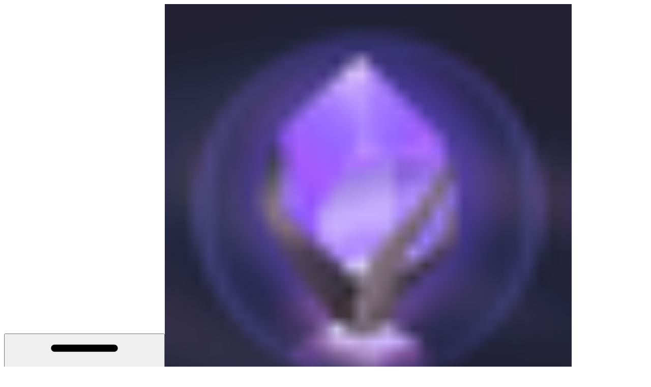

--- FILE ---
content_type: text/html; charset=utf-8
request_url: https://docs.abracadabra.money/learn/tokens/tokenomics?fallback=true
body_size: 59791
content:
<!DOCTYPE html><html lang="en" class="rounded-corners theme-clean no-tint sidebar-default sidebar-list-default links-default depth-subtle __variable_2bc5a2 __variable_80f980 __variable_c5e58d font-Inter sheet-open:gutter-stable"><head><meta charSet="utf-8"/><link rel="preconnect" href="https://static-2v.gitbook.com" crossorigin=""/><link rel="preconnect" href="https://api.gitbook.com/cache/"/><link rel="preconnect" href="https://ka-p.fontawesome.com/releases/v7.1.0/"/><link rel="preconnect" href="https://static-2v.gitbook.com"/><meta name="viewport" content="width=device-width, initial-scale=1, maximum-scale=1, viewport-fit=cover"/><link rel="preload" as="image" fetchPriority="high" imageSrcSet="https://docs.abracadabra.money/learn/~gitbook/image?url=https%3A%2F%2F4076837429-files.gitbook.io%2F%7E%2Ffiles%2Fv0%2Fb%2Fgitbook-x-prod.appspot.com%2Fo%2Fcollections%252FdbPlh1ZVUmxvw6QFYGkQ%252Ficon%252FaafeN34fyI1usl5mDsJ1%252FDiscord%2520profile%2520pic.png%3Falt%3Dmedia%26token%3Dc4563660-7ae8-4e87-ba79-ba378eab78c8&amp;width=32&amp;dpr=1&amp;quality=100&amp;sign=a1a23f6c&amp;sv=2 32w, https://docs.abracadabra.money/learn/~gitbook/image?url=https%3A%2F%2F4076837429-files.gitbook.io%2F%7E%2Ffiles%2Fv0%2Fb%2Fgitbook-x-prod.appspot.com%2Fo%2Fcollections%252FdbPlh1ZVUmxvw6QFYGkQ%252Ficon%252FaafeN34fyI1usl5mDsJ1%252FDiscord%2520profile%2520pic.png%3Falt%3Dmedia%26token%3Dc4563660-7ae8-4e87-ba79-ba378eab78c8&amp;width=32&amp;dpr=2&amp;quality=100&amp;sign=a1a23f6c&amp;sv=2 64w, https://docs.abracadabra.money/learn/~gitbook/image?url=https%3A%2F%2F4076837429-files.gitbook.io%2F%7E%2Ffiles%2Fv0%2Fb%2Fgitbook-x-prod.appspot.com%2Fo%2Fcollections%252FdbPlh1ZVUmxvw6QFYGkQ%252Ficon%252FaafeN34fyI1usl5mDsJ1%252FDiscord%2520profile%2520pic.png%3Falt%3Dmedia%26token%3Dc4563660-7ae8-4e87-ba79-ba378eab78c8&amp;width=32&amp;dpr=3&amp;quality=100&amp;sign=a1a23f6c&amp;sv=2 96w" imageSizes="32px"/><link rel="preload" as="image" imageSrcSet="https://docs.abracadabra.money/learn/~gitbook/image?url=https%3A%2F%2F2388475231-files.gitbook.io%2F%7E%2Ffiles%2Fv0%2Fb%2Fgitbook-legacy-files%2Fo%2Fassets%252F-Mc9U0yE30Tc9xb3mVGA%252F-McCt9d5o7LmBMkCgvbX%252F-McCvWpdUYyT0YmyPfxl%252Fimage.png%3Falt%3Dmedia%26token%3D28cdaf6d-d567-43a6-a565-22dcd1469247&amp;width=400&amp;dpr=1&amp;quality=100&amp;sign=6125b270&amp;sv=2 400w, https://docs.abracadabra.money/learn/~gitbook/image?url=https%3A%2F%2F2388475231-files.gitbook.io%2F%7E%2Ffiles%2Fv0%2Fb%2Fgitbook-legacy-files%2Fo%2Fassets%252F-Mc9U0yE30Tc9xb3mVGA%252F-McCt9d5o7LmBMkCgvbX%252F-McCvWpdUYyT0YmyPfxl%252Fimage.png%3Falt%3Dmedia%26token%3D28cdaf6d-d567-43a6-a565-22dcd1469247&amp;width=400&amp;dpr=2&amp;quality=100&amp;sign=6125b270&amp;sv=2 800w, https://docs.abracadabra.money/learn/~gitbook/image?url=https%3A%2F%2F2388475231-files.gitbook.io%2F%7E%2Ffiles%2Fv0%2Fb%2Fgitbook-legacy-files%2Fo%2Fassets%252F-Mc9U0yE30Tc9xb3mVGA%252F-McCt9d5o7LmBMkCgvbX%252F-McCvWpdUYyT0YmyPfxl%252Fimage.png%3Falt%3Dmedia%26token%3D28cdaf6d-d567-43a6-a565-22dcd1469247&amp;width=400&amp;dpr=3&amp;quality=100&amp;sign=6125b270&amp;sv=2 1200w, https://docs.abracadabra.money/learn/~gitbook/image?url=https%3A%2F%2F2388475231-files.gitbook.io%2F%7E%2Ffiles%2Fv0%2Fb%2Fgitbook-legacy-files%2Fo%2Fassets%252F-Mc9U0yE30Tc9xb3mVGA%252F-McCt9d5o7LmBMkCgvbX%252F-McCvWpdUYyT0YmyPfxl%252Fimage.png%3Falt%3Dmedia%26token%3D28cdaf6d-d567-43a6-a565-22dcd1469247&amp;width=768&amp;dpr=1&amp;quality=100&amp;sign=6125b270&amp;sv=2 768w, https://docs.abracadabra.money/learn/~gitbook/image?url=https%3A%2F%2F2388475231-files.gitbook.io%2F%7E%2Ffiles%2Fv0%2Fb%2Fgitbook-legacy-files%2Fo%2Fassets%252F-Mc9U0yE30Tc9xb3mVGA%252F-McCt9d5o7LmBMkCgvbX%252F-McCvWpdUYyT0YmyPfxl%252Fimage.png%3Falt%3Dmedia%26token%3D28cdaf6d-d567-43a6-a565-22dcd1469247&amp;width=768&amp;dpr=2&amp;quality=100&amp;sign=6125b270&amp;sv=2 1536w, https://docs.abracadabra.money/learn/~gitbook/image?url=https%3A%2F%2F2388475231-files.gitbook.io%2F%7E%2Ffiles%2Fv0%2Fb%2Fgitbook-legacy-files%2Fo%2Fassets%252F-Mc9U0yE30Tc9xb3mVGA%252F-McCt9d5o7LmBMkCgvbX%252F-McCvWpdUYyT0YmyPfxl%252Fimage.png%3Falt%3Dmedia%26token%3D28cdaf6d-d567-43a6-a565-22dcd1469247&amp;width=768&amp;dpr=3&amp;quality=100&amp;sign=6125b270&amp;sv=2 2304w" imageSizes="(max-width: 640px) 400px, 768px"/><link rel="stylesheet" href="https://static-2v.gitbook.com/_next/static/css/4cf571e71811438f.css" data-precedence="next"/><link rel="stylesheet" href="https://static-2v.gitbook.com/_next/static/css/919cadf6c2ad1dbc.css" data-precedence="next"/><link rel="stylesheet" href="https://static-2v.gitbook.com/_next/static/css/e4670420fc569cb1.css" data-precedence="next"/><link rel="stylesheet" href="https://static-2v.gitbook.com/_next/static/css/7ebb61be21b17617.css" data-precedence="next"/><link rel="stylesheet" href="https://static-2v.gitbook.com/_next/static/css/f03c8e78cd26d590.css" data-precedence="next"/><link rel="stylesheet" href="https://static-2v.gitbook.com/_next/static/css/c36dde9599bfc781.css" data-precedence="next"/><link rel="stylesheet" href="https://static-2v.gitbook.com/_next/static/css/9c3b4442e0601ff1.css" data-precedence="next"/><link rel="stylesheet" href="https://static-2v.gitbook.com/_next/static/css/8c7837bed22017b9.css" data-precedence="next"/><link rel="preload" as="script" fetchPriority="low" href="https://static-2v.gitbook.com/_next/static/chunks/webpack-b91250255b993252.js"/><script src="https://static-2v.gitbook.com/_next/static/chunks/87c73c54-3c195070c5cbb22b.js" async=""></script><script src="https://static-2v.gitbook.com/_next/static/chunks/1902-3c9af5e38470b7ba.js" async=""></script><script src="https://static-2v.gitbook.com/_next/static/chunks/main-app-a0ac55901a15e772.js" async=""></script><script src="https://static-2v.gitbook.com/_next/static/chunks/app/global-error-99197ad4868e95f4.js" async=""></script><script src="https://static-2v.gitbook.com/_next/static/chunks/f5718501-3323166cff243a9d.js" async=""></script><script src="https://static-2v.gitbook.com/_next/static/chunks/9071f66d-390fafe3303b2acb.js" async=""></script><script src="https://static-2v.gitbook.com/_next/static/chunks/6500-df22b4917e9f7eea.js" async=""></script><script src="https://static-2v.gitbook.com/_next/static/chunks/2821-18260ac545927e21.js" async=""></script><script src="https://static-2v.gitbook.com/_next/static/chunks/823-966a7d5e414098a2.js" async=""></script><script src="https://static-2v.gitbook.com/_next/static/chunks/9370-09f5ace4f053ef73.js" async=""></script><script src="https://static-2v.gitbook.com/_next/static/chunks/4156-101f1da17ca9557d.js" async=""></script><script src="https://static-2v.gitbook.com/_next/static/chunks/7458-7ca3a490d5ceb0b3.js" async=""></script><script src="https://static-2v.gitbook.com/_next/static/chunks/app/sites/static/%5Bmode%5D/%5BsiteURL%5D/%5BsiteData%5D/(content)/%5BpagePath%5D/page-d7e5eea3bf9c3abf.js" async=""></script><script src="https://static-2v.gitbook.com/_next/static/chunks/4945-430fa5cc2f8244f6.js" async=""></script><script src="https://static-2v.gitbook.com/_next/static/chunks/906-cb5ca13923f3dc86.js" async=""></script><script src="https://static-2v.gitbook.com/_next/static/chunks/4642-f72eb645ecae187c.js" async=""></script><script src="https://static-2v.gitbook.com/_next/static/chunks/app/sites/static/%5Bmode%5D/%5BsiteURL%5D/%5BsiteData%5D/(content)/layout-fd52f19cb85afd1f.js" async=""></script><meta name="next-size-adjust" content=""/><meta name="color-scheme" content="light"/><title>Tokenomics | User&#x27;s Documentation</title><meta name="generator" content="GitBook (29e2b22)"/><meta name="robots" content="index, follow"/><link rel="canonical" href="https://docs.abracadabra.money/learn/tokens/tokenomics"/><link rel="alternate" type="text/markdown" href="https://docs.abracadabra.money/learn/tokens/tokenomics.md"/><link rel="alternate" type="application/rss+xml" title="RSS Feed" href="https://docs.abracadabra.money/learn/tokens/tokenomics/rss.xml"/><meta name="mobile-web-app-capable" content="yes"/><meta name="apple-mobile-web-app-title" content="User&#x27;s Documentation"/><meta name="apple-mobile-web-app-status-bar-style" content="default"/><meta property="og:title" content="Tokenomics | User&#x27;s Documentation"/><meta property="og:image" content="https://docs.abracadabra.money/learn/~gitbook/image?url=https%3A%2F%2F4076837429-files.gitbook.io%2F%7E%2Ffiles%2Fv0%2Fb%2Fgitbook-x-prod.appspot.com%2Fo%2Fspaces%252FdbPlh1ZVUmxvw6QFYGkQ%252Fsocialpreview%252FBdx0CmCzSn4zQeKLsB5s%252FDiscord%2520banner%2520background%2520960-540.png%3Falt%3Dmedia%26token%3D146263b2-b358-4581-b624-afafb861a2bc&amp;width=1200&amp;height=630&amp;sign=cbd339ab&amp;sv=2"/><meta name="twitter:card" content="summary_large_image"/><meta name="twitter:title" content="Tokenomics | User&#x27;s Documentation"/><meta name="twitter:image" content="https://docs.abracadabra.money/learn/~gitbook/image?url=https%3A%2F%2F4076837429-files.gitbook.io%2F%7E%2Ffiles%2Fv0%2Fb%2Fgitbook-x-prod.appspot.com%2Fo%2Fspaces%252FdbPlh1ZVUmxvw6QFYGkQ%252Fsocialpreview%252FBdx0CmCzSn4zQeKLsB5s%252FDiscord%2520banner%2520background%2520960-540.png%3Falt%3Dmedia%26token%3D146263b2-b358-4581-b624-afafb861a2bc&amp;width=1200&amp;height=630&amp;sign=cbd339ab&amp;sv=2"/><link rel="icon" href="https://docs.abracadabra.money/learn/~gitbook/image?url=https%3A%2F%2F4076837429-files.gitbook.io%2F%7E%2Ffiles%2Fv0%2Fb%2Fgitbook-x-prod.appspot.com%2Fo%2Fcollections%252FdbPlh1ZVUmxvw6QFYGkQ%252Ficon%252FaafeN34fyI1usl5mDsJ1%252FDiscord%2520profile%2520pic.png%3Falt%3Dmedia%26token%3Dc4563660-7ae8-4e87-ba79-ba378eab78c8&amp;width=48&amp;height=48&amp;sign=a1a23f6c&amp;sv=2" type="image/png" media="(prefers-color-scheme: light)"/><link rel="icon" href="https://docs.abracadabra.money/learn/~gitbook/image?url=https%3A%2F%2F4076837429-files.gitbook.io%2F%7E%2Ffiles%2Fv0%2Fb%2Fgitbook-x-prod.appspot.com%2Fo%2Fcollections%252FdbPlh1ZVUmxvw6QFYGkQ%252Ficon%252FaafeN34fyI1usl5mDsJ1%252FDiscord%2520profile%2520pic.png%3Falt%3Dmedia%26token%3Dc4563660-7ae8-4e87-ba79-ba378eab78c8&amp;width=48&amp;height=48&amp;sign=a1a23f6c&amp;sv=2" type="image/png" media="(prefers-color-scheme: dark)"/><link rel="apple-touch-icon" href="https://docs.abracadabra.money/learn/~gitbook/image?url=https%3A%2F%2F4076837429-files.gitbook.io%2F%7E%2Ffiles%2Fv0%2Fb%2Fgitbook-x-prod.appspot.com%2Fo%2Fcollections%252FdbPlh1ZVUmxvw6QFYGkQ%252Ficon%252FaafeN34fyI1usl5mDsJ1%252FDiscord%2520profile%2520pic.png%3Falt%3Dmedia%26token%3Dc4563660-7ae8-4e87-ba79-ba378eab78c8&amp;width=180&amp;height=180&amp;sign=a1a23f6c&amp;sv=2" type="image/png" media="(prefers-color-scheme: light)"/><link rel="apple-touch-icon" href="https://docs.abracadabra.money/learn/~gitbook/image?url=https%3A%2F%2F4076837429-files.gitbook.io%2F%7E%2Ffiles%2Fv0%2Fb%2Fgitbook-x-prod.appspot.com%2Fo%2Fcollections%252FdbPlh1ZVUmxvw6QFYGkQ%252Ficon%252FaafeN34fyI1usl5mDsJ1%252FDiscord%2520profile%2520pic.png%3Falt%3Dmedia%26token%3Dc4563660-7ae8-4e87-ba79-ba378eab78c8&amp;width=180&amp;height=180&amp;sign=a1a23f6c&amp;sv=2" type="image/png" media="(prefers-color-scheme: dark)"/><style>
                    :root {
                        --primary-1: 255 255 255; --contrast-primary-1: 29 29 29;
--primary-2: 247 250 255; --contrast-primary-2: 29 29 29;
--primary-3: 241 248 255; --contrast-primary-3: 29 29 29;
--primary-4: 233 243 255; --contrast-primary-4: 29 29 29;
--primary-5: 224 238 255; --contrast-primary-5: 29 29 29;
--primary-6: 213 230 255; --contrast-primary-6: 29 29 29;
--primary-7: 198 218 253; --contrast-primary-7: 29 29 29;
--primary-8: 182 205 246; --contrast-primary-8: 29 29 29;
--primary-9: 52 109 219; --contrast-primary-9: 255 255 255;
--primary-10: 57 115 225; --contrast-primary-10: 255 255 255;
--primary-11: 87 110 152; --contrast-primary-11: 255 255 255;
--primary-12: 24 29 38; --contrast-primary-12: 255 255 255;
--primary-original: 52 109 219; --contrast-primary-original: 255 255 255;
                        --tint-1: 255 255 255; --contrast-tint-1: 29 29 29;
--tint-2: 249 250 251; --contrast-tint-2: 29 29 29;
--tint-3: 246 247 250; --contrast-tint-3: 29 29 29;
--tint-4: 240 242 246; --contrast-tint-4: 29 29 29;
--tint-5: 234 237 242; --contrast-tint-5: 29 29 29;
--tint-6: 226 230 236; --contrast-tint-6: 29 29 29;
--tint-7: 213 217 224; --contrast-tint-7: 29 29 29;
--tint-8: 200 205 213; --contrast-tint-8: 29 29 29;
--tint-9: 121 133 155; --contrast-tint-9: 255 255 255;
--tint-10: 110 122 143; --contrast-tint-10: 255 255 255;
--tint-11: 106 110 119; --contrast-tint-11: 255 255 255;
--tint-12: 28 29 31; --contrast-tint-12: 255 255 255;
--tint-original: 120 120 120; --contrast-tint-original: 255 255 255;
                        --neutral-1: 255 255 255; --contrast-neutral-1: 29 29 29;
--neutral-2: 250 250 250; --contrast-neutral-2: 29 29 29;
--neutral-3: 247 247 247; --contrast-neutral-3: 29 29 29;
--neutral-4: 242 242 242; --contrast-neutral-4: 29 29 29;
--neutral-5: 237 237 237; --contrast-neutral-5: 29 29 29;
--neutral-6: 229 229 229; --contrast-neutral-6: 29 29 29;
--neutral-7: 217 217 217; --contrast-neutral-7: 29 29 29;
--neutral-8: 204 204 204; --contrast-neutral-8: 29 29 29;
--neutral-9: 120 120 120; --contrast-neutral-9: 255 255 255;
--neutral-10: 121 121 121; --contrast-neutral-10: 255 255 255;
--neutral-11: 110 110 110; --contrast-neutral-11: 255 255 255;
--neutral-12: 29 29 29; --contrast-neutral-12: 255 255 255;
--neutral-original: 120 120 120; --contrast-neutral-original: 255 255 255;

                        --header-background: 52 109 219;
                        --header-link: 255 255 255;

                        --info-1: 255 255 255; --contrast-info-1: 29 29 29;
--info-2: 250 250 250; --contrast-info-2: 29 29 29;
--info-3: 247 247 247; --contrast-info-3: 29 29 29;
--info-4: 242 242 242; --contrast-info-4: 29 29 29;
--info-5: 237 237 237; --contrast-info-5: 29 29 29;
--info-6: 229 229 229; --contrast-info-6: 29 29 29;
--info-7: 217 217 217; --contrast-info-7: 29 29 29;
--info-8: 204 204 204; --contrast-info-8: 29 29 29;
--info-9: 120 120 120; --contrast-info-9: 255 255 255;
--info-10: 121 121 121; --contrast-info-10: 255 255 255;
--info-11: 110 110 110; --contrast-info-11: 255 255 255;
--info-12: 29 29 29; --contrast-info-12: 255 255 255;
--info-original: 120 120 120; --contrast-info-original: 255 255 255;
                        --warning-1: 255 255 255; --contrast-warning-1: 29 29 29;
--warning-2: 254 249 244; --contrast-warning-2: 29 29 29;
--warning-3: 255 245 236; --contrast-warning-3: 29 29 29;
--warning-4: 255 239 225; --contrast-warning-4: 29 29 29;
--warning-5: 254 233 214; --contrast-warning-5: 29 29 29;
--warning-6: 250 224 200; --contrast-warning-6: 29 29 29;
--warning-7: 242 211 182; --contrast-warning-7: 29 29 29;
--warning-8: 233 197 164; --contrast-warning-8: 29 29 29;
--warning-9: 254 154 0; --contrast-warning-9: 29 29 29;
--warning-10: 187 92 0; --contrast-warning-10: 255 255 255;
--warning-11: 138 102 66; --contrast-warning-11: 255 255 255;
--warning-12: 35 28 21; --contrast-warning-12: 255 255 255;
--warning-original: 254 154 0; --contrast-warning-original: 29 29 29;
                        --danger-1: 255 255 255; --contrast-danger-1: 29 29 29;
--danger-2: 255 247 246; --contrast-danger-2: 29 29 29;
--danger-3: 255 242 239; --contrast-danger-3: 29 29 29;
--danger-4: 255 234 230; --contrast-danger-4: 29 29 29;
--danger-5: 255 226 221; --contrast-danger-5: 29 29 29;
--danger-6: 255 215 210; --contrast-danger-6: 29 29 29;
--danger-7: 255 200 193; --contrast-danger-7: 29 29 29;
--danger-8: 254 184 177; --contrast-danger-8: 29 29 29;
--danger-9: 251 44 54; --contrast-danger-9: 255 255 255;
--danger-10: 228 0 33; --contrast-danger-10: 255 255 255;
--danger-11: 158 87 81; --contrast-danger-11: 255 255 255;
--danger-12: 39 25 23; --contrast-danger-12: 255 255 255;
--danger-original: 251 44 54; --contrast-danger-original: 255 255 255;
                        --success-1: 255 255 255; --contrast-success-1: 29 29 29;
--success-2: 245 252 246; --contrast-success-2: 29 29 29;
--success-3: 238 252 240; --contrast-success-3: 29 29 29;
--success-4: 229 249 231; --contrast-success-4: 29 29 29;
--success-5: 219 246 222; --contrast-success-5: 29 29 29;
--success-6: 207 240 210; --contrast-success-6: 29 29 29;
--success-7: 190 229 194; --contrast-success-7: 29 29 29;
--success-8: 172 218 177; --contrast-success-8: 29 29 29;
--success-9: 0 201 80; --contrast-success-9: 29 29 29;
--success-10: 0 152 23; --contrast-success-10: 255 255 255;
--success-11: 74 124 82; --contrast-success-11: 255 255 255;
--success-12: 22 32 23; --contrast-success-12: 255 255 255;
--success-original: 0 201 80; --contrast-success-original: 29 29 29;
                    }

                    .dark {
                        --primary-1: 29 29 29; --contrast-primary-1: 255 255 255;
--primary-2: 32 35 39; --contrast-primary-2: 255 255 255;
--primary-3: 39 44 53; --contrast-primary-3: 255 255 255;
--primary-4: 40 48 62; --contrast-primary-4: 255 255 255;
--primary-5: 43 54 72; --contrast-primary-5: 255 255 255;
--primary-6: 45 58 81; --contrast-primary-6: 255 255 255;
--primary-7: 52 68 96; --contrast-primary-7: 255 255 255;
--primary-8: 59 78 112; --contrast-primary-8: 255 255 255;
--primary-9: 52 109 219; --contrast-primary-9: 255 255 255;
--primary-10: 80 139 252; --contrast-primary-10: 255 255 255;
--primary-11: 167 193 239; --contrast-primary-11: 29 29 29;
--primary-12: 249 255 255; --contrast-primary-12: 29 29 29;
--primary-original: 52 109 219; --contrast-primary-original: 255 255 255;
                        --tint-1: 29 29 29; --contrast-tint-1: 255 255 255;
--tint-2: 34 34 35; --contrast-tint-2: 255 255 255;
--tint-3: 43 44 45; --contrast-tint-3: 255 255 255;
--tint-4: 47 48 49; --contrast-tint-4: 255 255 255;
--tint-5: 52 54 55; --contrast-tint-5: 255 255 255;
--tint-6: 56 58 60; --contrast-tint-6: 255 255 255;
--tint-7: 66 68 70; --contrast-tint-7: 255 255 255;
--tint-8: 76 78 81; --contrast-tint-8: 255 255 255;
--tint-9: 127 133 144; --contrast-tint-9: 255 255 255;
--tint-10: 138 145 156; --contrast-tint-10: 255 255 255;
--tint-11: 190 192 197; --contrast-tint-11: 29 29 29;
--tint-12: 254 255 255; --contrast-tint-12: 29 29 29;
--tint-original: 120 120 120; --contrast-tint-original: 255 255 255;
                        --neutral-1: 29 29 29; --contrast-neutral-1: 255 255 255;
--neutral-2: 34 34 34; --contrast-neutral-2: 255 255 255;
--neutral-3: 44 44 44; --contrast-neutral-3: 255 255 255;
--neutral-4: 48 48 48; --contrast-neutral-4: 255 255 255;
--neutral-5: 53 53 53; --contrast-neutral-5: 255 255 255;
--neutral-6: 57 57 57; --contrast-neutral-6: 255 255 255;
--neutral-7: 67 67 67; --contrast-neutral-7: 255 255 255;
--neutral-8: 78 78 78; --contrast-neutral-8: 255 255 255;
--neutral-9: 120 120 120; --contrast-neutral-9: 255 255 255;
--neutral-10: 144 144 144; --contrast-neutral-10: 255 255 255;
--neutral-11: 192 192 192; --contrast-neutral-11: 29 29 29;
--neutral-12: 255 255 255; --contrast-neutral-12: 29 29 29;
--neutral-original: 120 120 120; --contrast-neutral-original: 255 255 255;

                        --header-background: 52 109 219;
                        --header-link: 255 255 255;

                        --info-1: 29 29 29; --contrast-info-1: 255 255 255;
--info-2: 34 34 34; --contrast-info-2: 255 255 255;
--info-3: 44 44 44; --contrast-info-3: 255 255 255;
--info-4: 48 48 48; --contrast-info-4: 255 255 255;
--info-5: 53 53 53; --contrast-info-5: 255 255 255;
--info-6: 57 57 57; --contrast-info-6: 255 255 255;
--info-7: 67 67 67; --contrast-info-7: 255 255 255;
--info-8: 78 78 78; --contrast-info-8: 255 255 255;
--info-9: 120 120 120; --contrast-info-9: 255 255 255;
--info-10: 144 144 144; --contrast-info-10: 255 255 255;
--info-11: 192 192 192; --contrast-info-11: 29 29 29;
--info-12: 255 255 255; --contrast-info-12: 29 29 29;
--info-original: 120 120 120; --contrast-info-original: 255 255 255;
                        --warning-1: 29 29 29; --contrast-warning-1: 255 255 255;
--warning-2: 38 34 30; --contrast-warning-2: 255 255 255;
--warning-3: 50 42 35; --contrast-warning-3: 255 255 255;
--warning-4: 57 45 34; --contrast-warning-4: 255 255 255;
--warning-5: 66 50 34; --contrast-warning-5: 255 255 255;
--warning-6: 73 53 33; --contrast-warning-6: 255 255 255;
--warning-7: 87 62 37; --contrast-warning-7: 255 255 255;
--warning-8: 101 71 41; --contrast-warning-8: 255 255 255;
--warning-9: 254 154 0; --contrast-warning-9: 29 29 29;
--warning-10: 213 116 0; --contrast-warning-10: 255 255 255;
--warning-11: 224 184 145; --contrast-warning-11: 29 29 29;
--warning-12: 255 253 243; --contrast-warning-12: 29 29 29;
--warning-original: 254 154 0; --contrast-warning-original: 29 29 29;
                        --danger-1: 29 29 29; --contrast-danger-1: 255 255 255;
--danger-2: 40 32 32; --contrast-danger-2: 255 255 255;
--danger-3: 55 39 38; --contrast-danger-3: 255 255 255;
--danger-4: 64 41 38; --contrast-danger-4: 255 255 255;
--danger-5: 75 44 41; --contrast-danger-5: 255 255 255;
--danger-6: 84 45 41; --contrast-danger-6: 255 255 255;
--danger-7: 100 51 48; --contrast-danger-7: 255 255 255;
--danger-8: 117 58 54; --contrast-danger-8: 255 255 255;
--danger-9: 251 44 54; --contrast-danger-9: 255 255 255;
--danger-10: 255 52 59; --contrast-danger-10: 255 255 255;
--danger-11: 248 168 161; --contrast-danger-11: 29 29 29;
--danger-12: 255 249 247; --contrast-danger-12: 29 29 29;
--danger-original: 251 44 54; --contrast-danger-original: 255 255 255;
                        --success-1: 29 29 29; --contrast-success-1: 255 255 255;
--success-2: 31 36 32; --contrast-success-2: 255 255 255;
--success-3: 37 47 38; --contrast-success-3: 255 255 255;
--success-4: 37 52 39; --contrast-success-4: 255 255 255;
--success-5: 38 60 41; --contrast-success-5: 255 255 255;
--success-6: 38 65 41; --contrast-success-6: 255 255 255;
--success-7: 42 77 48; --contrast-success-7: 255 255 255;
--success-8: 47 89 54; --contrast-success-8: 255 255 255;
--success-9: 0 201 80; --contrast-success-9: 29 29 29;
--success-10: 0 176 54; --contrast-success-10: 255 255 255;
--success-11: 155 208 161; --contrast-success-11: 29 29 29;
--success-12: 246 255 247; --contrast-success-12: 29 29 29;
--success-original: 0 201 80; --contrast-success-original: 29 29 29;
                    }
                </style><script src="https://static-2v.gitbook.com/_next/static/chunks/polyfills-42372ed130431b0a.js" noModule=""></script></head><body class="site-background sheet-open:overflow-hidden"><div hidden=""><!--$--><!--/$--></div><script>((a,b,c,d,e,f,g,h)=>{let i=document.documentElement,j=["light","dark"];function k(b){var c;(Array.isArray(a)?a:[a]).forEach(a=>{let c="class"===a,d=c&&f?e.map(a=>f[a]||a):e;c?(i.classList.remove(...d),i.classList.add(f&&f[b]?f[b]:b)):i.setAttribute(a,b)}),c=b,h&&j.includes(c)&&(i.style.colorScheme=c)}if(d)k(d);else try{let a=localStorage.getItem(b)||c,d=g&&"system"===a?window.matchMedia("(prefers-color-scheme: dark)").matches?"dark":"light":a;k(d)}catch(a){}})("class","theme","system","light",["light","dark"],null,true,true)</script><header id="site-header" class="flex flex-col h-[64px] sticky top-0 pt-[env(safe-area-inset-top)] z-30 w-full flex-none shadow-[0px_1px_0px] shadow-tint-12/2 bg-tint-base/9 theme-muted:bg-tint-subtle/9 [html.sidebar-filled.theme-bold.tint_&amp;]:bg-tint-subtle/9 theme-gradient:bg-gradient-primary theme-gradient-tint:bg-gradient-tint contrast-more:bg-tint-base text-sm backdrop-blur-lg"><div class="theme-bold:bg-header-background theme-bold:shadow-[0px_1px_0px] theme-bold:shadow-tint-12/2"><div class="transition-all duration-300 lg:chat-open:pr-80 xl:chat-open:pr-96"><div id="header-content" class="gap-4 lg:gap-6 flex items-center justify-between w-full py-3 min-h-16 sm:h-16 px-4 pl-[max(env(safe-area-inset-left),1rem)] pr-[max(env(safe-area-inset-right),1rem)] sm:px-6 sm:pl-[max(env(safe-area-inset-left),1.5rem)] sm:pr-[max(env(safe-area-inset-right),1.5rem)] md:px-8 md:pl-[max(env(safe-area-inset-left),2rem)] md:pr-[max(env(safe-area-inset-right),2rem)] max-w-screen-2xl mx-auto transition-[max-width] duration-300 @container/header"><div class="flex max-w-full min-w-0 shrink items-center justify-start gap-2 lg:gap-4"><button type="button" class="button group/button inline-flex items-center gap-2 rounded-xl straight-corners:rounded-none circular-corners:rounded-3xl border-tint hover:border-tint-hover disabled:border-tint depth-subtle:shadow-xs hover:depth-subtle:shadow-md focus-visible:depth-subtle:shadow-md active:depth-subtle:shadow-xs dark:shadow-tint-1 not-focus-visible:outline-0 contrast-more:border-tint-12 contrast-more:hover:outline-2 contrast-more:hover:outline-tint-12 contrast-more:hover:border-tint-12 contrast-more:focus-visible:border-tint-12 contrast-more:focus-visible:outline-tint-12 hover:depth-subtle:-translate-y-px focus-visible:depth-subtle:-translate-y-px data-[state=open]:depth-subtle:-translate-y-px active:depth-subtle:translate-y-0 transition-all grow-0 shrink-0 truncate max-w-full align-middle leading-normal disabled:cursor-not-allowed disabled:translate-y-0! disabled:shadow-none! bg-transparent border-0 contrast-more:border shadow-none! translate-y-0! hover:text-tint-strong focus-visible:bg-tint-hover focus-visible:text-tint-strong data-[state=open]:bg-tint-hover data-[state=open]:text-tint-strong contrast-more:bg-tint-subtle disabled:text-tint/8 disabled:bg-transparent p-2 -ml-2 text-tint-strong theme-bold:text-header-link hover:bg-tint-hover hover:theme-bold:bg-header-link/3 lg:hidden" aria-label="Open table of contents" data-testid="toc-button" data-state="closed"><svg class="gb-icon button-leading-icon shrink-0 size-text-lg my-[.1875em] mx-[.1875em]"><title>bars</title><defs><mask id="_R_2ml8qiv5ubsnpfivb_" style="mask-type:alpha"><image data-testid="mask-image" href="https://ka-p.fontawesome.com/releases/v7.1.0/svgs/regular/bars.svg?v=2&amp;token=a463935e93" width="100%" height="100%" preserveAspectRatio="xMidYMid meet"></image></mask></defs><rect width="100%" height="100%" fill="currentColor" mask="url(#_R_2ml8qiv5ubsnpfivb_)"></rect></svg></button><a class="group/headerlogo min-w-0 shrink flex items-center" href="/learn"><img alt="" style="aspect-ratio:1" fetchPriority="high" class="block dark:hidden object-contain size-8" src="https://docs.abracadabra.money/learn/~gitbook/image?url=https%3A%2F%2F4076837429-files.gitbook.io%2F%7E%2Ffiles%2Fv0%2Fb%2Fgitbook-x-prod.appspot.com%2Fo%2Fcollections%252FdbPlh1ZVUmxvw6QFYGkQ%252Ficon%252FaafeN34fyI1usl5mDsJ1%252FDiscord%2520profile%2520pic.png%3Falt%3Dmedia%26token%3Dc4563660-7ae8-4e87-ba79-ba378eab78c8&amp;width=32&amp;dpr=3&amp;quality=100&amp;sign=a1a23f6c&amp;sv=2" srcSet="https://docs.abracadabra.money/learn/~gitbook/image?url=https%3A%2F%2F4076837429-files.gitbook.io%2F%7E%2Ffiles%2Fv0%2Fb%2Fgitbook-x-prod.appspot.com%2Fo%2Fcollections%252FdbPlh1ZVUmxvw6QFYGkQ%252Ficon%252FaafeN34fyI1usl5mDsJ1%252FDiscord%2520profile%2520pic.png%3Falt%3Dmedia%26token%3Dc4563660-7ae8-4e87-ba79-ba378eab78c8&amp;width=32&amp;dpr=1&amp;quality=100&amp;sign=a1a23f6c&amp;sv=2 32w, https://docs.abracadabra.money/learn/~gitbook/image?url=https%3A%2F%2F4076837429-files.gitbook.io%2F%7E%2Ffiles%2Fv0%2Fb%2Fgitbook-x-prod.appspot.com%2Fo%2Fcollections%252FdbPlh1ZVUmxvw6QFYGkQ%252Ficon%252FaafeN34fyI1usl5mDsJ1%252FDiscord%2520profile%2520pic.png%3Falt%3Dmedia%26token%3Dc4563660-7ae8-4e87-ba79-ba378eab78c8&amp;width=32&amp;dpr=2&amp;quality=100&amp;sign=a1a23f6c&amp;sv=2 64w, https://docs.abracadabra.money/learn/~gitbook/image?url=https%3A%2F%2F4076837429-files.gitbook.io%2F%7E%2Ffiles%2Fv0%2Fb%2Fgitbook-x-prod.appspot.com%2Fo%2Fcollections%252FdbPlh1ZVUmxvw6QFYGkQ%252Ficon%252FaafeN34fyI1usl5mDsJ1%252FDiscord%2520profile%2520pic.png%3Falt%3Dmedia%26token%3Dc4563660-7ae8-4e87-ba79-ba378eab78c8&amp;width=32&amp;dpr=3&amp;quality=100&amp;sign=a1a23f6c&amp;sv=2 96w" sizes="32px" width="800" height="800"/><img alt="" style="aspect-ratio:1" loading="lazy" fetchPriority="high" class="hidden dark:block object-contain size-8" src="https://docs.abracadabra.money/learn/~gitbook/image?url=https%3A%2F%2F4076837429-files.gitbook.io%2F%7E%2Ffiles%2Fv0%2Fb%2Fgitbook-x-prod.appspot.com%2Fo%2Fcollections%252FdbPlh1ZVUmxvw6QFYGkQ%252Ficon%252FaafeN34fyI1usl5mDsJ1%252FDiscord%2520profile%2520pic.png%3Falt%3Dmedia%26token%3Dc4563660-7ae8-4e87-ba79-ba378eab78c8&amp;width=32&amp;dpr=3&amp;quality=100&amp;sign=a1a23f6c&amp;sv=2" srcSet="https://docs.abracadabra.money/learn/~gitbook/image?url=https%3A%2F%2F4076837429-files.gitbook.io%2F%7E%2Ffiles%2Fv0%2Fb%2Fgitbook-x-prod.appspot.com%2Fo%2Fcollections%252FdbPlh1ZVUmxvw6QFYGkQ%252Ficon%252FaafeN34fyI1usl5mDsJ1%252FDiscord%2520profile%2520pic.png%3Falt%3Dmedia%26token%3Dc4563660-7ae8-4e87-ba79-ba378eab78c8&amp;width=32&amp;dpr=1&amp;quality=100&amp;sign=a1a23f6c&amp;sv=2 32w, https://docs.abracadabra.money/learn/~gitbook/image?url=https%3A%2F%2F4076837429-files.gitbook.io%2F%7E%2Ffiles%2Fv0%2Fb%2Fgitbook-x-prod.appspot.com%2Fo%2Fcollections%252FdbPlh1ZVUmxvw6QFYGkQ%252Ficon%252FaafeN34fyI1usl5mDsJ1%252FDiscord%2520profile%2520pic.png%3Falt%3Dmedia%26token%3Dc4563660-7ae8-4e87-ba79-ba378eab78c8&amp;width=32&amp;dpr=2&amp;quality=100&amp;sign=a1a23f6c&amp;sv=2 64w, https://docs.abracadabra.money/learn/~gitbook/image?url=https%3A%2F%2F4076837429-files.gitbook.io%2F%7E%2Ffiles%2Fv0%2Fb%2Fgitbook-x-prod.appspot.com%2Fo%2Fcollections%252FdbPlh1ZVUmxvw6QFYGkQ%252Ficon%252FaafeN34fyI1usl5mDsJ1%252FDiscord%2520profile%2520pic.png%3Falt%3Dmedia%26token%3Dc4563660-7ae8-4e87-ba79-ba378eab78c8&amp;width=32&amp;dpr=3&amp;quality=100&amp;sign=a1a23f6c&amp;sv=2 96w" sizes="32px" width="800" height="800"/><div class="text-pretty line-clamp-2 tracking-tight max-w-[18ch] lg:max-w-[24ch] font-semibold ms-3 text-base/tight lg:text-lg/tight text-tint-strong theme-bold:text-header-link">User&#x27;s Documentation</div></a></div><div class="flex grow-0 shrink-0 @2xl:basis-56 justify-self-end items-center gap-2 transition-[margin] duration-300 order-last"><div class="relative flex @max-2xl:size-9.5 grow"><div class="group/input relative flex min-h-min overflow-hidden border border-tint bg-tint-base align-middle shadow-tint/6 ring-primary-hover transition-all dark:shadow-tint-1 depth-subtle:focus-within:-translate-y-px depth-subtle:hover:-translate-y-px depth-subtle:shadow-xs focus-within:border-primary-hover focus-within:depth-subtle:shadow-lg focus-within:shadow-primary-subtle focus-within:ring-2 hover:cursor-text hover:border-tint-hover hover:not-focus-within:bg-tint-subtle depth-subtle:hover:not-focus-within:shadow-md focus-within:hover:border-primary-hover flex-row px-3 py-2 gap-2 circular-corners:rounded-3xl rounded-corners:rounded-xl @max-2xl:absolute inset-y-0 right-0 z-30 @max-2xl:max-w-9.5 grow theme-bold:border-header-link/4 theme-bold:bg-header-link/1 @max-2xl:px-2.5 theme-bold:text-header-link theme-bold:shadow-none! theme-bold:backdrop-blur-xl @max-2xl:focus-within:w-56 @max-2xl:focus-within:max-w-[calc(100vw-5rem)] theme-bold:focus-within:border-header-link/6 theme-bold:focus-within:ring-header-link/5 theme-bold:hover:border-header-link/5 theme-bold:hover:not-focus-within:bg-header-link/2 @max-2xl:has-[input[aria-expanded=true]]:w-56 @max-2xl:has-[input[aria-expanded=true]]:max-w-[calc(100vw-5rem)] @max-2xl:[&amp;_input]:opacity-0 theme-bold:[&amp;_input]:placeholder:text-header-link/8 @max-2xl:focus-within:[&amp;_input]:opacity-11 @max-2xl:has-[input[aria-expanded=true]]:[&amp;_input]:opacity-11"><div class="flex shrink grow gap-2 items-center"><div class="flex items-center text-tint"><svg class="gb-icon size-text-lg shrink-0 text-tint theme-bold:text-header-link/8"><title>search</title><defs><mask id="_R_5dp8qiv5ubsnpfivb_" style="mask-type:alpha"><image data-testid="mask-image" href="https://ka-p.fontawesome.com/releases/v7.1.0/svgs/regular/search.svg?v=2&amp;token=a463935e93" width="100%" height="100%" preserveAspectRatio="xMidYMid meet"></image></mask></defs><rect width="100%" height="100%" fill="currentColor" mask="url(#_R_5dp8qiv5ubsnpfivb_)"></rect></svg></div><button type="button" class="button group/button items-center gap-2 rounded-xl straight-corners:rounded-none circular-corners:rounded-3xl border-tint hover:border-tint-hover disabled:border-tint depth-subtle:shadow-xs hover:depth-subtle:shadow-md focus-visible:depth-subtle:shadow-md active:depth-subtle:shadow-xs dark:shadow-tint-1 not-focus-visible:outline-0 contrast-more:border-tint-12 contrast-more:hover:outline-2 contrast-more:hover:outline-tint-12 contrast-more:hover:border-tint-12 contrast-more:focus-visible:border-tint-12 contrast-more:focus-visible:outline-tint-12 hover:depth-subtle:-translate-y-px focus-visible:depth-subtle:-translate-y-px data-[state=open]:depth-subtle:-translate-y-px active:depth-subtle:translate-y-0 transition-all grow-0 truncate max-w-full align-middle leading-normal disabled:cursor-not-allowed disabled:translate-y-0! disabled:shadow-none! bg-transparent border-0 contrast-more:border shadow-none! translate-y-0! hover:bg-tint-hover hover:text-tint-strong focus-visible:bg-tint-hover focus-visible:text-tint-strong data-[state=open]:bg-tint-hover data-[state=open]:text-tint-strong contrast-more:bg-tint-subtle disabled:text-tint/8 disabled:bg-transparent hidden shrink-0 animate-fade-in text-tint theme-bold:text-header-link theme-bold:hover:bg-header-link/3 -ml-2.25 -my-1.5 -mr-2 p-1.5" aria-label="Clear" data-state="closed"><svg class="gb-icon button-leading-icon shrink-0 size-text-lg my-[.1875em] mx-[.1875em]"><title>circle-xmark</title><defs><mask id="_R_1b9dp8qiv5ubsnpfivb_" style="mask-type:alpha"><image data-testid="mask-image" href="https://ka-p.fontawesome.com/releases/v7.1.0/svgs/regular/circle-xmark.svg?v=2&amp;token=a463935e93" width="100%" height="100%" preserveAspectRatio="xMidYMid meet"></image></mask></defs><rect width="100%" height="100%" fill="currentColor" mask="url(#_R_1b9dp8qiv5ubsnpfivb_)"></rect></svg></button><input class="peer max-h-64 grow shrink resize-none leading-normal text-left outline-none placeholder:text-tint/8 placeholder-shown:text-ellipsis aria-busy:cursor-progress -m-2 p-2" aria-label="Search" placeholder="Search…" maxLength="512" type="text" size="1" data-testid="search-input" autoComplete="off" aria-autocomplete="list" aria-haspopup="dialog" aria-expanded="false" aria-controls="search-results-_R_98qiv5ubsnpfivb_" data-state="closed" name="search-input" value=""/><div class=""><div aria-busy="true" class="shortcut hidden justify-end gap-0.5 whitespace-nowrap text-tint text-xs [font-feature-settings:&quot;calt&quot;,&quot;case&quot;] contrast-more:text-tint-strong md:flex opacity-0"><kbd class="flex h-5 min-w-5 items-center justify-center rounded-md border border-tint-subtle px-1 text-xs theme-bold:border-header-link/4 theme-bold:bg-header-background theme-bold:text-header-link">Ctrl</kbd><kbd class="flex h-5 min-w-5 items-center justify-center rounded-md border border-tint-subtle px-1 uppercase theme-bold:border-header-link/4 theme-bold:bg-header-background theme-bold:text-header-link">k</kbd></div></div></div><div class="flex items-center gap-2 empty:hidden -my-1 -mr-1.5"></div></div></div></div></div></div></div></header><div class="pointer-events-none fixed inset-x-0 top-0 z-50 h-0.5 overflow-hidden hidden animate-fade-out-slow"><div class="h-full w-full origin-left animate-crawl bg-primary-solid theme-bold:bg-header-link"></div></div><div class="motion-safe:transition-all motion-safe:duration-300 lg:chat-open:mr-80 xl:chat-open:mr-96"><div class="flex flex-col lg:flex-row lg:justify-center px-4 pl-[max(env(safe-area-inset-left),1rem)] pr-[max(env(safe-area-inset-right),1rem)] sm:px-6 sm:pl-[max(env(safe-area-inset-left),1.5rem)] sm:pr-[max(env(safe-area-inset-right),1.5rem)] md:px-8 md:pl-[max(env(safe-area-inset-left),2rem)] md:pr-[max(env(safe-area-inset-right),2rem)] max-w-screen-2xl mx-auto site-width-wide:max-w-screen-4xl transition-[max-width] duration-300"><div id="side-sheet-overlay" class="fixed inset-0 z-40 items-start bg-tint-base/3 not-hydrated:opacity-0 starting:opacity-0 starting:backdrop-blur-none transition-[opacity,display,backdrop-filter] transition-discrete duration-250 dark:bg-tint-base/6 hidden opacity-0 backdrop-blur-none"></div><aside class="side-sheet fixed inset-y-0 z-41 left-0 max-w-[calc(100%-4rem)] hidden group/table-of-contents text-sm grow-0 shrink-0 w-4/5 md:w-1/2 lg:w-72 basis-72 lg:page-no-toc:basis-56 max-lg:not-sidebar-filled:bg-tint-base max-lg:not-sidebar-filled:border-r border-tint-subtle lg:flex! lg:animate-none! lg:sticky lg:mr-12 lg:z-0! lg:top-0 lg:h-screen lg:announcement:h-[calc(100vh-4.25rem)] lg:site-header:top-16 lg:site-header:h-[calc(100vh-4rem)] lg:announcement:site-header:h-[calc(100vh-4rem-4.25rem)] lg:site-header-sections:top-27 lg:site-header-sections:h-[calc(100vh-6.75rem)] lg:site-header-sections:announcement:h-[calc(100vh-6.75rem-4.25rem)] lg:[html[style*=&quot;--toc-top-offset&quot;]_&amp;]:top-(--toc-top-offset)! lg:[html[style*=&quot;--toc-height&quot;]_&amp;]:h-(--toc-height)! lg:page-no-toc:[html[style*=&quot;--outline-top-offset&quot;]_&amp;]:top-(--outline-top-offset)! lg:page-no-toc:[html[style*=&quot;--outline-height&quot;]_&amp;]:top-(--outline-height)! pt-6 pb-4 supports-[-webkit-touch-callout]:pb-[env(safe-area-inset-bottom)] lg:sidebar-filled:pr-6 lg:page-no-toc:pr-0 max-lg:pl-8 flex-col gap-4" aria-expanded="false" aria-modal="false" data-testid="table-of-contents" id="table-of-contents"><div class="pr-4 flex lg:hidden grow-0 dark:shadow-light/1 text-base/tight items-center"><a class="group/headerlogo min-w-0 shrink flex items-center" href="/learn"><img alt="" style="aspect-ratio:1" fetchPriority="high" class="block dark:hidden object-contain size-8" src="https://docs.abracadabra.money/learn/~gitbook/image?url=https%3A%2F%2F4076837429-files.gitbook.io%2F%7E%2Ffiles%2Fv0%2Fb%2Fgitbook-x-prod.appspot.com%2Fo%2Fcollections%252FdbPlh1ZVUmxvw6QFYGkQ%252Ficon%252FaafeN34fyI1usl5mDsJ1%252FDiscord%2520profile%2520pic.png%3Falt%3Dmedia%26token%3Dc4563660-7ae8-4e87-ba79-ba378eab78c8&amp;width=32&amp;dpr=3&amp;quality=100&amp;sign=a1a23f6c&amp;sv=2" srcSet="https://docs.abracadabra.money/learn/~gitbook/image?url=https%3A%2F%2F4076837429-files.gitbook.io%2F%7E%2Ffiles%2Fv0%2Fb%2Fgitbook-x-prod.appspot.com%2Fo%2Fcollections%252FdbPlh1ZVUmxvw6QFYGkQ%252Ficon%252FaafeN34fyI1usl5mDsJ1%252FDiscord%2520profile%2520pic.png%3Falt%3Dmedia%26token%3Dc4563660-7ae8-4e87-ba79-ba378eab78c8&amp;width=32&amp;dpr=1&amp;quality=100&amp;sign=a1a23f6c&amp;sv=2 32w, https://docs.abracadabra.money/learn/~gitbook/image?url=https%3A%2F%2F4076837429-files.gitbook.io%2F%7E%2Ffiles%2Fv0%2Fb%2Fgitbook-x-prod.appspot.com%2Fo%2Fcollections%252FdbPlh1ZVUmxvw6QFYGkQ%252Ficon%252FaafeN34fyI1usl5mDsJ1%252FDiscord%2520profile%2520pic.png%3Falt%3Dmedia%26token%3Dc4563660-7ae8-4e87-ba79-ba378eab78c8&amp;width=32&amp;dpr=2&amp;quality=100&amp;sign=a1a23f6c&amp;sv=2 64w, https://docs.abracadabra.money/learn/~gitbook/image?url=https%3A%2F%2F4076837429-files.gitbook.io%2F%7E%2Ffiles%2Fv0%2Fb%2Fgitbook-x-prod.appspot.com%2Fo%2Fcollections%252FdbPlh1ZVUmxvw6QFYGkQ%252Ficon%252FaafeN34fyI1usl5mDsJ1%252FDiscord%2520profile%2520pic.png%3Falt%3Dmedia%26token%3Dc4563660-7ae8-4e87-ba79-ba378eab78c8&amp;width=32&amp;dpr=3&amp;quality=100&amp;sign=a1a23f6c&amp;sv=2 96w" sizes="32px" width="800" height="800"/><img alt="" style="aspect-ratio:1" loading="lazy" fetchPriority="high" class="hidden dark:block object-contain size-8" src="https://docs.abracadabra.money/learn/~gitbook/image?url=https%3A%2F%2F4076837429-files.gitbook.io%2F%7E%2Ffiles%2Fv0%2Fb%2Fgitbook-x-prod.appspot.com%2Fo%2Fcollections%252FdbPlh1ZVUmxvw6QFYGkQ%252Ficon%252FaafeN34fyI1usl5mDsJ1%252FDiscord%2520profile%2520pic.png%3Falt%3Dmedia%26token%3Dc4563660-7ae8-4e87-ba79-ba378eab78c8&amp;width=32&amp;dpr=3&amp;quality=100&amp;sign=a1a23f6c&amp;sv=2" srcSet="https://docs.abracadabra.money/learn/~gitbook/image?url=https%3A%2F%2F4076837429-files.gitbook.io%2F%7E%2Ffiles%2Fv0%2Fb%2Fgitbook-x-prod.appspot.com%2Fo%2Fcollections%252FdbPlh1ZVUmxvw6QFYGkQ%252Ficon%252FaafeN34fyI1usl5mDsJ1%252FDiscord%2520profile%2520pic.png%3Falt%3Dmedia%26token%3Dc4563660-7ae8-4e87-ba79-ba378eab78c8&amp;width=32&amp;dpr=1&amp;quality=100&amp;sign=a1a23f6c&amp;sv=2 32w, https://docs.abracadabra.money/learn/~gitbook/image?url=https%3A%2F%2F4076837429-files.gitbook.io%2F%7E%2Ffiles%2Fv0%2Fb%2Fgitbook-x-prod.appspot.com%2Fo%2Fcollections%252FdbPlh1ZVUmxvw6QFYGkQ%252Ficon%252FaafeN34fyI1usl5mDsJ1%252FDiscord%2520profile%2520pic.png%3Falt%3Dmedia%26token%3Dc4563660-7ae8-4e87-ba79-ba378eab78c8&amp;width=32&amp;dpr=2&amp;quality=100&amp;sign=a1a23f6c&amp;sv=2 64w, https://docs.abracadabra.money/learn/~gitbook/image?url=https%3A%2F%2F4076837429-files.gitbook.io%2F%7E%2Ffiles%2Fv0%2Fb%2Fgitbook-x-prod.appspot.com%2Fo%2Fcollections%252FdbPlh1ZVUmxvw6QFYGkQ%252Ficon%252FaafeN34fyI1usl5mDsJ1%252FDiscord%2520profile%2520pic.png%3Falt%3Dmedia%26token%3Dc4563660-7ae8-4e87-ba79-ba378eab78c8&amp;width=32&amp;dpr=3&amp;quality=100&amp;sign=a1a23f6c&amp;sv=2 96w" sizes="32px" width="800" height="800"/><div class="text-pretty line-clamp-2 tracking-tight max-w-[18ch] lg:max-w-[24ch] font-semibold ms-3 text-base/tight lg:text-lg/tight text-tint-strong theme-bold:text-header-link">User&#x27;s Documentation</div></a></div><div class="-ms-5 relative flex min-h-0 grow flex-col border-tint-subtle sidebar-filled:bg-tint-subtle theme-muted:bg-tint-subtle [html.sidebar-filled.theme-muted_&amp;]:bg-tint-base [html.sidebar-filled.theme-bold.tint_&amp;]:bg-tint-base [html.sidebar-filled.theme-gradient_&amp;]:border max-lg:sidebar-filled:border page-no-toc:bg-transparent! page-no-toc:border-none! sidebar-filled:rounded-2xl straight-corners:rounded-none page-has-toc:[html.sidebar-filled.circular-corners_&amp;]:rounded-4xl"><div class="my-5 sidebar-default:mt-2 flex flex-col gap-2 px-5 empty:hidden"><button type="button" class="button group/button inline-flex items-center gap-2 rounded-xl straight-corners:rounded-none circular-corners:rounded-3xl border border-tint hover:border-tint-hover disabled:border-tint depth-subtle:shadow-xs hover:depth-subtle:shadow-md focus-visible:depth-subtle:shadow-md active:depth-subtle:shadow-xs shadow-tint/6 dark:shadow-tint-1 not-focus-visible:outline-0 contrast-more:border-tint-12 contrast-more:hover:outline-2 contrast-more:hover:outline-tint-12 contrast-more:hover:border-tint-12 contrast-more:focus-visible:border-tint-12 contrast-more:focus-visible:outline-tint-12 hover:depth-subtle:-translate-y-px focus-visible:depth-subtle:-translate-y-px data-[state=open]:depth-subtle:-translate-y-px active:depth-subtle:translate-y-0 transition-all grow-0 shrink-0 truncate max-w-full align-middle disabled:cursor-not-allowed disabled:translate-y-0! disabled:shadow-none! depth-flat:bg-transparent text-tint hover:bg-tint-hover hover:depth-flat:bg-tint-hover hover:text-tint contrast-more:bg-tint-subtle disabled:bg-transparent disabled:text-tint/8 p-1.5 text-sm/normal group/dropdown bg-tint-base w-full px-3" data-testid="space-dropdown-button" id="radix-_R_dj5kqiv5ubsnpfivb_" aria-haspopup="menu" aria-expanded="false" data-state="closed"><span class="button-content truncate"><span class="button-content">Abracadabra English 🇬🇧</span></span><span class="button-trailing-icon ms-auto"><svg class="gb-icon shrink-0 group-data-[state=open]/dropdown:rotate-180 group-open:rotate-180 size-3 transition-all opacity-6 group-hover/dropdown:opacity-11"><title>chevron-down</title><defs><mask id="_R_9tj5kqiv5ubsnpfivb_" style="mask-type:alpha"><image data-testid="mask-image" href="https://ka-p.fontawesome.com/releases/v7.1.0/svgs/regular/chevron-down.svg?v=2&amp;token=a463935e93" width="100%" height="100%" preserveAspectRatio="xMidYMid meet"></image></mask></defs><rect width="100%" height="100%" fill="currentColor" mask="url(#_R_9tj5kqiv5ubsnpfivb_)"></rect></svg></span></button></div><div class="group/scroll-container relative flex shrink grow min-h-0" data-testid="toc-scroll-container"><div class="flex-1 overflow-hidden min-h-0 hide-scrollbar overflow-y-auto flex flex-col p-2 gutter-stable"><ul class="flex flex-col gap-y-0.5 page-no-toc:hidden grow border-tint-subtle sidebar-list-line:border-l"><li class="flex flex-col"><a class="group/toclink toclink relative transition-colors flex flex-row justify-start items-center gap-3 circular-corners:rounded-2xl rounded-md straight-corners:rounded-none p-1.5 pl-3 text-balance font-normal text-sm text-tint-strong/7 hover:bg-tint-hover hover:text-tint-strong contrast-more:text-tint-strong contrast-more:hover:text-tint-strong contrast-more:hover:ring-1 contrast-more:hover:ring-tint-12 before:contents[] before:-left-px before:absolute before:inset-y-0 sidebar-list-line:rounded-l-none! sidebar-list-line:before:w-px [&amp;+div_a]:sidebar-list-default:rounded-l-none [&amp;+div_a]:pl-5 [&amp;+div_a]:sidebar-list-default:before:w-px" data-active="false" href="/learn"><span class="font-emoji text-base in-[.toclink]:text-tint-strong/6 group-aria-current-page/toclink:text-primary-subtle contrast-more:group-aria-current-page/toclink:text-primary shrink-0 text-inherit">🧙‍♂️</span>Introduction</a></li><li class="flex flex-col"><div class="-top-4 sticky z-1 flex items-center gap-3 px-3 font-semibold text-xs uppercase tracking-wide mt-2 pt-4 pb-3 -mb-1.5 mask-[linear-gradient(rgba(0,0,0,1)_70%,rgba(0,0,0,0))] bg-tint-base sidebar-filled:bg-tint-subtle theme-muted:bg-tint-subtle [html.sidebar-filled.theme-muted_&amp;]:bg-tint-base [html.sidebar-filled.theme-bold.tint_&amp;]:bg-tint-base lg:[html.sidebar-default.theme-gradient_&amp;]:bg-gradient-primary lg:[html.sidebar-default.theme-gradient.tint_&amp;]:bg-gradient-tint">Using Abracadabra</div><ul class="flex flex-col gap-y-0.5"><li class="flex flex-col"><a class="group/toclink toclink relative transition-colors flex flex-row justify-start items-center gap-3 circular-corners:rounded-2xl rounded-md straight-corners:rounded-none p-1.5 pl-3 text-balance font-normal text-sm text-tint-strong/7 hover:bg-tint-hover hover:text-tint-strong contrast-more:text-tint-strong contrast-more:hover:text-tint-strong contrast-more:hover:ring-1 contrast-more:hover:ring-tint-12 before:contents[] before:-left-px before:absolute before:inset-y-0 sidebar-list-line:rounded-l-none! sidebar-list-line:before:w-px [&amp;+div_a]:sidebar-list-default:rounded-l-none [&amp;+div_a]:pl-5 [&amp;+div_a]:sidebar-list-default:before:w-px" data-active="false" href="/learn/intro/cauldrons">Cauldrons<button type="button" class="button group/button inline-flex items-center gap-2 rounded-xl straight-corners:rounded-none circular-corners:rounded-3xl border-tint hover:border-tint-hover disabled:border-tint depth-subtle:shadow-xs hover:depth-subtle:shadow-md focus-visible:depth-subtle:shadow-md active:depth-subtle:shadow-xs dark:shadow-tint-1 not-focus-visible:outline-0 contrast-more:border-tint-12 contrast-more:hover:outline-2 contrast-more:hover:outline-tint-12 contrast-more:hover:border-tint-12 contrast-more:focus-visible:border-tint-12 contrast-more:focus-visible:outline-tint-12 hover:depth-subtle:-translate-y-px focus-visible:depth-subtle:-translate-y-px data-[state=open]:depth-subtle:-translate-y-px active:depth-subtle:translate-y-0 transition-all grow-0 shrink-0 truncate max-w-full align-middle disabled:cursor-not-allowed disabled:translate-y-0! disabled:shadow-none! bg-transparent border-0 contrast-more:border shadow-none! translate-y-0! hover:text-tint-strong focus-visible:bg-tint-hover focus-visible:text-tint-strong data-[state=open]:bg-tint-hover data-[state=open]:text-tint-strong contrast-more:bg-tint-subtle disabled:text-tint/8 disabled:bg-transparent p-1 text-sm/tight rounded-corners:rounded-lg ml-auto text-current hover:bg-tint-base" tabindex="-1"><svg class="gb-icon group-data-[state=open]/dropdown:rotate-90 group-open:rotate-90 size-3 transition-all button-leading-icon shrink-0 my-text-1/8 size-text-base mx-text-1/8 m-0! size-3! opacity-6 group-hover:opacity-11"><title>chevron-right</title><defs><mask id="_R_b4p6j5kqiv5ubsnpfivb_" style="mask-type:alpha"><image data-testid="mask-image" href="https://ka-p.fontawesome.com/releases/v7.1.0/svgs/regular/chevron-right.svg?v=2&amp;token=a463935e93" width="100%" height="100%" preserveAspectRatio="xMidYMid meet"></image></mask></defs><rect width="100%" height="100%" fill="currentColor" mask="url(#_R_b4p6j5kqiv5ubsnpfivb_)"></rect></svg></button></a></li><li class="flex flex-col"><a class="group/toclink toclink relative transition-colors flex flex-row justify-start items-center gap-3 circular-corners:rounded-2xl rounded-md straight-corners:rounded-none p-1.5 pl-3 text-balance font-normal text-sm text-tint-strong/7 hover:bg-tint-hover hover:text-tint-strong contrast-more:text-tint-strong contrast-more:hover:text-tint-strong contrast-more:hover:ring-1 contrast-more:hover:ring-tint-12 before:contents[] before:-left-px before:absolute before:inset-y-0 sidebar-list-line:rounded-l-none! sidebar-list-line:before:w-px [&amp;+div_a]:sidebar-list-default:rounded-l-none [&amp;+div_a]:pl-5 [&amp;+div_a]:sidebar-list-default:before:w-px" data-active="false" href="/learn/intro/the-dashboard">My Positions</a></li><li class="flex flex-col"><a class="group/toclink toclink relative transition-colors flex flex-row justify-start items-center gap-3 circular-corners:rounded-2xl rounded-md straight-corners:rounded-none p-1.5 pl-3 text-balance font-normal text-sm text-tint-strong/7 hover:bg-tint-hover hover:text-tint-strong contrast-more:text-tint-strong contrast-more:hover:text-tint-strong contrast-more:hover:ring-1 contrast-more:hover:ring-tint-12 before:contents[] before:-left-px before:absolute before:inset-y-0 sidebar-list-line:rounded-l-none! sidebar-list-line:before:w-px [&amp;+div_a]:sidebar-list-default:rounded-l-none [&amp;+div_a]:pl-5 [&amp;+div_a]:sidebar-list-default:before:w-px" data-active="false" href="/learn/intro/stake">Stake<button type="button" class="button group/button inline-flex items-center gap-2 rounded-xl straight-corners:rounded-none circular-corners:rounded-3xl border-tint hover:border-tint-hover disabled:border-tint depth-subtle:shadow-xs hover:depth-subtle:shadow-md focus-visible:depth-subtle:shadow-md active:depth-subtle:shadow-xs dark:shadow-tint-1 not-focus-visible:outline-0 contrast-more:border-tint-12 contrast-more:hover:outline-2 contrast-more:hover:outline-tint-12 contrast-more:hover:border-tint-12 contrast-more:focus-visible:border-tint-12 contrast-more:focus-visible:outline-tint-12 hover:depth-subtle:-translate-y-px focus-visible:depth-subtle:-translate-y-px data-[state=open]:depth-subtle:-translate-y-px active:depth-subtle:translate-y-0 transition-all grow-0 shrink-0 truncate max-w-full align-middle disabled:cursor-not-allowed disabled:translate-y-0! disabled:shadow-none! bg-transparent border-0 contrast-more:border shadow-none! translate-y-0! hover:text-tint-strong focus-visible:bg-tint-hover focus-visible:text-tint-strong data-[state=open]:bg-tint-hover data-[state=open]:text-tint-strong contrast-more:bg-tint-subtle disabled:text-tint/8 disabled:bg-transparent p-1 text-sm/tight rounded-corners:rounded-lg ml-auto text-current hover:bg-tint-base" tabindex="-1"><svg class="gb-icon group-data-[state=open]/dropdown:rotate-90 group-open:rotate-90 size-3 transition-all button-leading-icon shrink-0 my-text-1/8 size-text-base mx-text-1/8 m-0! size-3! opacity-6 group-hover:opacity-11"><title>chevron-right</title><defs><mask id="_R_b5p6j5kqiv5ubsnpfivb_" style="mask-type:alpha"><image data-testid="mask-image" href="https://ka-p.fontawesome.com/releases/v7.1.0/svgs/regular/chevron-right.svg?v=2&amp;token=a463935e93" width="100%" height="100%" preserveAspectRatio="xMidYMid meet"></image></mask></defs><rect width="100%" height="100%" fill="currentColor" mask="url(#_R_b5p6j5kqiv5ubsnpfivb_)"></rect></svg></button></a></li><li class="flex flex-col"><a class="group/toclink toclink relative transition-colors flex flex-row justify-start items-center gap-3 circular-corners:rounded-2xl rounded-md straight-corners:rounded-none p-1.5 pl-3 text-balance font-normal text-sm text-tint-strong/7 hover:bg-tint-hover hover:text-tint-strong contrast-more:text-tint-strong contrast-more:hover:text-tint-strong contrast-more:hover:ring-1 contrast-more:hover:ring-tint-12 before:contents[] before:-left-px before:absolute before:inset-y-0 sidebar-list-line:rounded-l-none! sidebar-list-line:before:w-px [&amp;+div_a]:sidebar-list-default:rounded-l-none [&amp;+div_a]:pl-5 [&amp;+div_a]:sidebar-list-default:before:w-px" data-active="false" href="/learn/intro/tools">Tools<button type="button" class="button group/button inline-flex items-center gap-2 rounded-xl straight-corners:rounded-none circular-corners:rounded-3xl border-tint hover:border-tint-hover disabled:border-tint depth-subtle:shadow-xs hover:depth-subtle:shadow-md focus-visible:depth-subtle:shadow-md active:depth-subtle:shadow-xs dark:shadow-tint-1 not-focus-visible:outline-0 contrast-more:border-tint-12 contrast-more:hover:outline-2 contrast-more:hover:outline-tint-12 contrast-more:hover:border-tint-12 contrast-more:focus-visible:border-tint-12 contrast-more:focus-visible:outline-tint-12 hover:depth-subtle:-translate-y-px focus-visible:depth-subtle:-translate-y-px data-[state=open]:depth-subtle:-translate-y-px active:depth-subtle:translate-y-0 transition-all grow-0 shrink-0 truncate max-w-full align-middle disabled:cursor-not-allowed disabled:translate-y-0! disabled:shadow-none! bg-transparent border-0 contrast-more:border shadow-none! translate-y-0! hover:text-tint-strong focus-visible:bg-tint-hover focus-visible:text-tint-strong data-[state=open]:bg-tint-hover data-[state=open]:text-tint-strong contrast-more:bg-tint-subtle disabled:text-tint/8 disabled:bg-transparent p-1 text-sm/tight rounded-corners:rounded-lg ml-auto text-current hover:bg-tint-base" tabindex="-1"><svg class="gb-icon group-data-[state=open]/dropdown:rotate-90 group-open:rotate-90 size-3 transition-all button-leading-icon shrink-0 my-text-1/8 size-text-base mx-text-1/8 m-0! size-3! opacity-6 group-hover:opacity-11"><title>chevron-right</title><defs><mask id="_R_b696j5kqiv5ubsnpfivb_" style="mask-type:alpha"><image data-testid="mask-image" href="https://ka-p.fontawesome.com/releases/v7.1.0/svgs/regular/chevron-right.svg?v=2&amp;token=a463935e93" width="100%" height="100%" preserveAspectRatio="xMidYMid meet"></image></mask></defs><rect width="100%" height="100%" fill="currentColor" mask="url(#_R_b696j5kqiv5ubsnpfivb_)"></rect></svg></button></a></li><li class="flex flex-col"><a class="group/toclink toclink relative transition-colors flex flex-row justify-start items-center gap-3 circular-corners:rounded-2xl rounded-md straight-corners:rounded-none p-1.5 pl-3 text-balance font-normal text-sm text-tint-strong/7 hover:bg-tint-hover hover:text-tint-strong contrast-more:text-tint-strong contrast-more:hover:text-tint-strong contrast-more:hover:ring-1 contrast-more:hover:ring-tint-12 before:contents[] before:-left-px before:absolute before:inset-y-0 sidebar-list-line:rounded-l-none! sidebar-list-line:before:w-px [&amp;+div_a]:sidebar-list-default:rounded-l-none [&amp;+div_a]:pl-5 [&amp;+div_a]:sidebar-list-default:before:w-px" href="https://dev.abracadabra.money/deployment-addresses/blast-mainnet">✨ Blast Gold Points ✨<svg class="gb-icon size-3 ml-auto mr-1 mt-1 place-self-start shrink-0 text-current transition-all opacity-6 group-hover/toclink:opacity-11 contrast-more:opacity-11"><title>arrow-up-right</title><defs><mask id="_R_ep6j5kqiv5ubsnpfivb_" style="mask-type:alpha"><image data-testid="mask-image" href="https://ka-p.fontawesome.com/releases/v7.1.0/svgs/regular/arrow-up-right.svg?v=2&amp;token=a463935e93" width="100%" height="100%" preserveAspectRatio="xMidYMid meet"></image></mask></defs><rect width="100%" height="100%" fill="currentColor" mask="url(#_R_ep6j5kqiv5ubsnpfivb_)"></rect></svg></a></li><li class="flex flex-col"><a class="group/toclink toclink relative transition-colors flex flex-row justify-start items-center gap-3 circular-corners:rounded-2xl rounded-md straight-corners:rounded-none p-1.5 pl-3 text-balance font-normal text-sm text-tint-strong/7 hover:bg-tint-hover hover:text-tint-strong contrast-more:text-tint-strong contrast-more:hover:text-tint-strong contrast-more:hover:ring-1 contrast-more:hover:ring-tint-12 before:contents[] before:-left-px before:absolute before:inset-y-0 sidebar-list-line:rounded-l-none! sidebar-list-line:before:w-px [&amp;+div_a]:sidebar-list-default:rounded-l-none [&amp;+div_a]:pl-5 [&amp;+div_a]:sidebar-list-default:before:w-px" data-active="false" href="/learn/intro/mimswap">MIMSwap<button type="button" class="button group/button inline-flex items-center gap-2 rounded-xl straight-corners:rounded-none circular-corners:rounded-3xl border-tint hover:border-tint-hover disabled:border-tint depth-subtle:shadow-xs hover:depth-subtle:shadow-md focus-visible:depth-subtle:shadow-md active:depth-subtle:shadow-xs dark:shadow-tint-1 not-focus-visible:outline-0 contrast-more:border-tint-12 contrast-more:hover:outline-2 contrast-more:hover:outline-tint-12 contrast-more:hover:border-tint-12 contrast-more:focus-visible:border-tint-12 contrast-more:focus-visible:outline-tint-12 hover:depth-subtle:-translate-y-px focus-visible:depth-subtle:-translate-y-px data-[state=open]:depth-subtle:-translate-y-px active:depth-subtle:translate-y-0 transition-all grow-0 shrink-0 truncate max-w-full align-middle disabled:cursor-not-allowed disabled:translate-y-0! disabled:shadow-none! bg-transparent border-0 contrast-more:border shadow-none! translate-y-0! hover:text-tint-strong focus-visible:bg-tint-hover focus-visible:text-tint-strong data-[state=open]:bg-tint-hover data-[state=open]:text-tint-strong contrast-more:bg-tint-subtle disabled:text-tint/8 disabled:bg-transparent p-1 text-sm/tight rounded-corners:rounded-lg ml-auto text-current hover:bg-tint-base" tabindex="-1"><svg class="gb-icon group-data-[state=open]/dropdown:rotate-90 group-open:rotate-90 size-3 transition-all button-leading-icon shrink-0 my-text-1/8 size-text-base mx-text-1/8 m-0! size-3! opacity-6 group-hover:opacity-11"><title>chevron-right</title><defs><mask id="_R_b796j5kqiv5ubsnpfivb_" style="mask-type:alpha"><image data-testid="mask-image" href="https://ka-p.fontawesome.com/releases/v7.1.0/svgs/regular/chevron-right.svg?v=2&amp;token=a463935e93" width="100%" height="100%" preserveAspectRatio="xMidYMid meet"></image></mask></defs><rect width="100%" height="100%" fill="currentColor" mask="url(#_R_b796j5kqiv5ubsnpfivb_)"></rect></svg></button></a></li></ul></li><li class="flex flex-col"><div class="-top-4 sticky z-1 flex items-center gap-3 px-3 font-semibold text-xs uppercase tracking-wide mt-2 pt-4 pb-3 -mb-1.5 mask-[linear-gradient(rgba(0,0,0,1)_70%,rgba(0,0,0,0))] bg-tint-base sidebar-filled:bg-tint-subtle theme-muted:bg-tint-subtle [html.sidebar-filled.theme-muted_&amp;]:bg-tint-base [html.sidebar-filled.theme-bold.tint_&amp;]:bg-tint-base lg:[html.sidebar-default.theme-gradient_&amp;]:bg-gradient-primary lg:[html.sidebar-default.theme-gradient.tint_&amp;]:bg-gradient-tint">Tokens</div><ul class="flex flex-col gap-y-0.5"><li class="flex flex-col"><a class="group/toclink toclink relative transition-colors flex flex-row justify-start items-center gap-3 circular-corners:rounded-2xl rounded-md straight-corners:rounded-none p-1.5 pl-3 text-balance text-sm contrast-more:hover:ring-1 before:contents[] before:-left-px before:absolute before:inset-y-0 sidebar-list-line:rounded-l-none! [&amp;+div_a]:sidebar-list-default:rounded-l-none [&amp;+div_a]:pl-5 [&amp;+div_a]:sidebar-list-default:before:w-px font-semibold sidebar-list-line:before:w-0.5 before:bg-primary-solid text-primary-subtle sidebar-list-pill:bg-primary [html.sidebar-list-pill.theme-muted_&amp;]:bg-primary-hover [html.sidebar-list-pill.theme-bold.tint_&amp;]:bg-primary-hover [html.sidebar-filled.sidebar-list-pill.theme-muted_&amp;]:bg-primary [html.sidebar-filled.sidebar-list-pill.theme-bold.tint_&amp;]:bg-primary hover:bg-primary-hover hover:text-primary hover:before:bg-primary-solid-hover hover:sidebar-list-pill:bg-primary-hover contrast-more:text-primary contrast-more:hover:text-primary-strong contrast-more:bg-primary contrast-more:ring-1 contrast-more:ring-primary contrast-more:hover:ring-primary-hover" data-active="true" aria-current="page" href="/learn/tokens/tokenomics">Tokenomics</a></li><li class="flex flex-col"><a class="group/toclink toclink relative transition-colors flex flex-row justify-start items-center gap-3 circular-corners:rounded-2xl rounded-md straight-corners:rounded-none p-1.5 pl-3 text-balance font-normal text-sm text-tint-strong/7 hover:bg-tint-hover hover:text-tint-strong contrast-more:text-tint-strong contrast-more:hover:text-tint-strong contrast-more:hover:ring-1 contrast-more:hover:ring-tint-12 before:contents[] before:-left-px before:absolute before:inset-y-0 sidebar-list-line:rounded-l-none! sidebar-list-line:before:w-px [&amp;+div_a]:sidebar-list-default:rounded-l-none [&amp;+div_a]:pl-5 [&amp;+div_a]:sidebar-list-default:before:w-px" data-active="false" href="/learn/tokens/omnichain-mim">Omnichain MIM</a></li></ul></li><li class="flex flex-col"><div class="-top-4 sticky z-1 flex items-center gap-3 px-3 font-semibold text-xs uppercase tracking-wide mt-2 pt-4 pb-3 -mb-1.5 mask-[linear-gradient(rgba(0,0,0,1)_70%,rgba(0,0,0,0))] bg-tint-base sidebar-filled:bg-tint-subtle theme-muted:bg-tint-subtle [html.sidebar-filled.theme-muted_&amp;]:bg-tint-base [html.sidebar-filled.theme-bold.tint_&amp;]:bg-tint-base lg:[html.sidebar-default.theme-gradient_&amp;]:bg-gradient-primary lg:[html.sidebar-default.theme-gradient.tint_&amp;]:bg-gradient-tint">Our Ecosystem</div><ul class="flex flex-col gap-y-0.5"><li class="flex flex-col"><a class="group/toclink toclink relative transition-colors flex flex-row justify-start items-center gap-3 circular-corners:rounded-2xl rounded-md straight-corners:rounded-none p-1.5 pl-3 text-balance font-normal text-sm text-tint-strong/7 hover:bg-tint-hover hover:text-tint-strong contrast-more:text-tint-strong contrast-more:hover:text-tint-strong contrast-more:hover:ring-1 contrast-more:hover:ring-tint-12 before:contents[] before:-left-px before:absolute before:inset-y-0 sidebar-list-line:rounded-l-none! sidebar-list-line:before:w-px [&amp;+div_a]:sidebar-list-default:rounded-l-none [&amp;+div_a]:pl-5 [&amp;+div_a]:sidebar-list-default:before:w-px" data-active="false" href="/learn/our-ecosystem/bug-bounties">Bug Bounties</a></li><li class="flex flex-col"><a class="group/toclink toclink relative transition-colors flex flex-row justify-start items-center gap-3 circular-corners:rounded-2xl rounded-md straight-corners:rounded-none p-1.5 pl-3 text-balance font-normal text-sm text-tint-strong/7 hover:bg-tint-hover hover:text-tint-strong contrast-more:text-tint-strong contrast-more:hover:text-tint-strong contrast-more:hover:ring-1 contrast-more:hover:ring-tint-12 before:contents[] before:-left-px before:absolute before:inset-y-0 sidebar-list-line:rounded-l-none! sidebar-list-line:before:w-px [&amp;+div_a]:sidebar-list-default:rounded-l-none [&amp;+div_a]:pl-5 [&amp;+div_a]:sidebar-list-default:before:w-px" data-active="false" href="/learn/our-ecosystem/governance">Governance</a></li><li class="flex flex-col"><a class="group/toclink toclink relative transition-colors flex flex-row justify-start items-center gap-3 circular-corners:rounded-2xl rounded-md straight-corners:rounded-none p-1.5 pl-3 text-balance font-normal text-sm text-tint-strong/7 hover:bg-tint-hover hover:text-tint-strong contrast-more:text-tint-strong contrast-more:hover:text-tint-strong contrast-more:hover:ring-1 contrast-more:hover:ring-tint-12 before:contents[] before:-left-px before:absolute before:inset-y-0 sidebar-list-line:rounded-l-none! sidebar-list-line:before:w-px [&amp;+div_a]:sidebar-list-default:rounded-l-none [&amp;+div_a]:pl-5 [&amp;+div_a]:sidebar-list-default:before:w-px" data-active="false" href="/learn/our-ecosystem/our-contracts">Our Contracts</a></li><li class="flex flex-col"><a class="group/toclink toclink relative transition-colors flex flex-row justify-start items-center gap-3 circular-corners:rounded-2xl rounded-md straight-corners:rounded-none p-1.5 pl-3 text-balance font-normal text-sm text-tint-strong/7 hover:bg-tint-hover hover:text-tint-strong contrast-more:text-tint-strong contrast-more:hover:text-tint-strong contrast-more:hover:ring-1 contrast-more:hover:ring-tint-12 before:contents[] before:-left-px before:absolute before:inset-y-0 sidebar-list-line:rounded-l-none! sidebar-list-line:before:w-px [&amp;+div_a]:sidebar-list-default:rounded-l-none [&amp;+div_a]:pl-5 [&amp;+div_a]:sidebar-list-default:before:w-px" data-active="false" href="/learn/our-ecosystem/useful-links">Useful Links</a></li><li class="flex flex-col"><a class="group/toclink toclink relative transition-colors flex flex-row justify-start items-center gap-3 circular-corners:rounded-2xl rounded-md straight-corners:rounded-none p-1.5 pl-3 text-balance font-normal text-sm text-tint-strong/7 hover:bg-tint-hover hover:text-tint-strong contrast-more:text-tint-strong contrast-more:hover:text-tint-strong contrast-more:hover:ring-1 contrast-more:hover:ring-tint-12 before:contents[] before:-left-px before:absolute before:inset-y-0 sidebar-list-line:rounded-l-none! sidebar-list-line:before:w-px [&amp;+div_a]:sidebar-list-default:rounded-l-none [&amp;+div_a]:pl-5 [&amp;+div_a]:sidebar-list-default:before:w-px" data-active="false" href="/learn/our-ecosystem/marketing-material">Marketing Material</a></li></ul></li><li class="flex flex-col"><a class="group/toclink toclink relative transition-colors flex flex-row justify-start items-center gap-3 circular-corners:rounded-2xl rounded-md straight-corners:rounded-none p-1.5 pl-3 text-balance font-normal text-sm text-tint-strong/7 hover:bg-tint-hover hover:text-tint-strong contrast-more:text-tint-strong contrast-more:hover:text-tint-strong contrast-more:hover:ring-1 contrast-more:hover:ring-tint-12 before:contents[] before:-left-px before:absolute before:inset-y-0 sidebar-list-line:rounded-l-none! sidebar-list-line:before:w-px [&amp;+div_a]:sidebar-list-default:rounded-l-none [&amp;+div_a]:pl-5 [&amp;+div_a]:sidebar-list-default:before:w-px" href="https://dev.abracadabra.money/"><span class="font-emoji text-base in-[.toclink]:text-tint-strong/6 group-aria-current-page/toclink:text-primary-subtle contrast-more:group-aria-current-page/toclink:text-primary shrink-0 text-inherit">🤖</span>Developers Documentation</a></li></ul></div><button type="button" class="button group/button items-center gap-2 rounded-xl straight-corners:rounded-none circular-corners:rounded-3xl border border-tint hover:border-tint-hover disabled:border-tint depth-subtle:shadow-xs hover:depth-subtle:shadow-md focus-visible:depth-subtle:shadow-md active:depth-subtle:shadow-xs shadow-tint/6 dark:shadow-tint-1 not-focus-visible:outline-0 contrast-more:border-tint-12 contrast-more:hover:outline-2 contrast-more:hover:outline-tint-12 contrast-more:hover:border-tint-12 contrast-more:focus-visible:border-tint-12 contrast-more:focus-visible:outline-tint-12 hover:depth-subtle:-translate-y-px focus-visible:depth-subtle:-translate-y-px data-[state=open]:depth-subtle:-translate-y-px active:depth-subtle:translate-y-0 grow-0 shrink-0 truncate max-w-full align-middle disabled:cursor-not-allowed disabled:translate-y-0! disabled:shadow-none! depth-flat:bg-transparent text-tint hover:bg-tint-hover hover:depth-flat:bg-tint-hover hover:text-tint contrast-more:bg-tint-subtle disabled:bg-transparent disabled:text-tint/8 p-1 text-sm/tight rounded-corners:rounded-lg bg-tint-base! -translate-x-1/2! top-0 left-1/2 absolute z-10 not-pointer-none:block hidden scale-0 opacity-0 transition-[scale,opacity] pointer-events-none -mt-4" aria-label="Scroll back" tabindex="-1" data-state="closed"><svg class="gb-icon button-leading-icon shrink-0 my-text-1/8 size-text-base mx-text-1/8"><title>chevron-up</title><defs><mask id="_R_lqj5kqiv5ubsnpfivb_" style="mask-type:alpha"><image data-testid="mask-image" href="https://ka-p.fontawesome.com/releases/v7.1.0/svgs/regular/chevron-up.svg?v=2&amp;token=a463935e93" width="100%" height="100%" preserveAspectRatio="xMidYMid meet"></image></mask></defs><rect width="100%" height="100%" fill="currentColor" mask="url(#_R_lqj5kqiv5ubsnpfivb_)"></rect></svg></button><button type="button" class="button group/button items-center gap-2 rounded-xl straight-corners:rounded-none circular-corners:rounded-3xl border border-tint hover:border-tint-hover disabled:border-tint depth-subtle:shadow-xs hover:depth-subtle:shadow-md focus-visible:depth-subtle:shadow-md active:depth-subtle:shadow-xs shadow-tint/6 dark:shadow-tint-1 not-focus-visible:outline-0 contrast-more:border-tint-12 contrast-more:hover:outline-2 contrast-more:hover:outline-tint-12 contrast-more:hover:border-tint-12 contrast-more:focus-visible:border-tint-12 contrast-more:focus-visible:outline-tint-12 hover:depth-subtle:-translate-y-px focus-visible:depth-subtle:-translate-y-px data-[state=open]:depth-subtle:-translate-y-px active:depth-subtle:translate-y-0 grow-0 shrink-0 truncate max-w-full align-middle disabled:cursor-not-allowed disabled:translate-y-0! disabled:shadow-none! depth-flat:bg-transparent text-tint hover:bg-tint-hover hover:depth-flat:bg-tint-hover hover:text-tint contrast-more:bg-tint-subtle disabled:bg-transparent disabled:text-tint/8 p-1 text-sm/tight rounded-corners:rounded-lg bg-tint-base! -translate-x-1/2! bottom-0 left-1/2 mb-2 absolute z-10 not-pointer-none:block hidden scale-0 transition-[scale,opacity] pointer-events-none" aria-label="Scroll further" tabindex="-1" data-state="closed"><svg class="gb-icon button-leading-icon shrink-0 my-text-1/8 size-text-base mx-text-1/8"><title>chevron-down</title><defs><mask id="_R_luj5kqiv5ubsnpfivb_" style="mask-type:alpha"><image data-testid="mask-image" href="https://ka-p.fontawesome.com/releases/v7.1.0/svgs/regular/chevron-down.svg?v=2&amp;token=a463935e93" width="100%" height="100%" preserveAspectRatio="xMidYMid meet"></image></mask></defs><rect width="100%" height="100%" fill="currentColor" mask="url(#_R_luj5kqiv5ubsnpfivb_)"></rect></svg></button></div><a class="button group/button rounded-xl straight-corners:rounded-none circular-corners:rounded-3xl border hover:border-tint-hover disabled:border-tint hover:depth-subtle:shadow-md focus-visible:depth-subtle:shadow-md active:depth-subtle:shadow-xs shadow-tint/6 dark:shadow-tint-1 not-focus-visible:outline-0 contrast-more:border-tint-12 contrast-more:hover:outline-2 contrast-more:hover:outline-tint-12 contrast-more:hover:border-tint-12 contrast-more:focus-visible:border-tint-12 contrast-more:focus-visible:outline-tint-12 hover:depth-subtle:-translate-y-px focus-visible:depth-subtle:-translate-y-px data-[state=open]:depth-subtle:-translate-y-px active:depth-subtle:translate-y-0 transition-all grow-0 shrink-0 truncate max-w-full align-middle disabled:cursor-not-allowed disabled:translate-y-0! disabled:shadow-none! depth-flat:bg-transparent hover:bg-tint-hover hover:depth-flat:bg-tint-hover hover:text-tint contrast-more:bg-tint-subtle disabled:bg-transparent disabled:text-tint/8 p-3 text-sm font-semibold text-tint flex flex-row items-center px-5 py-4 gap-3 whitespace-normal bg-transparent depth-subtle:shadow-none border-tint-subtle m-2 mt-auto sidebar-default:mr-4" aria-label="Powered by GitBook" target="_blank" href="https://www.gitbook.com/?utm_source=content&amp;utm_medium=trademark&amp;utm_campaign=-Mc9U0yE30Tc9xb3mVGA-1703796690" rel="noopener noreferrer"><svg class="gb-icon button-leading-icon size-text-2xl size-5 shrink-0"><title>gitbook</title><defs><mask id="_R_7j5kqiv5ubsnpfivb_" style="mask-type:alpha"><image data-testid="mask-image" href="https://static-2v.gitbook.com/~gitbook/static/icons/svgs/custom-icons/gitbook.svg?v=2" width="100%" height="100%" preserveAspectRatio="xMidYMid meet"></image></mask></defs><rect width="100%" height="100%" fill="currentColor" mask="url(#_R_7j5kqiv5ubsnpfivb_)"></rect></svg><span class="button-content truncate">Powered by GitBook</span></a></div><button type="button" class="button group/button items-center gap-2 rounded-xl straight-corners:rounded-none circular-corners:rounded-3xl border border-tint hover:border-tint-hover disabled:border-tint depth-subtle:shadow-xs hover:depth-subtle:shadow-md focus-visible:depth-subtle:shadow-md active:depth-subtle:shadow-xs shadow-tint/6 dark:shadow-tint-1 not-focus-visible:outline-0 contrast-more:border-tint-12 contrast-more:hover:outline-2 contrast-more:hover:outline-tint-12 contrast-more:hover:border-tint-12 contrast-more:focus-visible:border-tint-12 contrast-more:focus-visible:outline-tint-12 hover:depth-subtle:-translate-y-px focus-visible:depth-subtle:-translate-y-px data-[state=open]:depth-subtle:-translate-y-px active:depth-subtle:translate-y-0 transition-all grow-0 shrink-0 truncate max-w-full align-middle leading-normal disabled:cursor-not-allowed disabled:translate-y-0! disabled:shadow-none! depth-flat:bg-transparent text-tint hover:bg-tint-hover hover:depth-flat:bg-tint-hover hover:text-tint contrast-more:bg-tint-subtle disabled:bg-transparent disabled:text-tint/8 p-2 absolute top-4 bg-tint-base! transition-discrete left-full ml-4 hidden animate-blur-out" aria-label="Close" data-state="closed"><svg class="gb-icon button-leading-icon shrink-0 size-text-lg my-[.1875em] mx-[.1875em]"><title>xmark</title><defs><mask id="_R_at5kqiv5ubsnpfivb_" style="mask-type:alpha"><image data-testid="mask-image" href="https://ka-p.fontawesome.com/releases/v7.1.0/svgs/regular/xmark.svg?v=2&amp;token=a463935e93" width="100%" height="100%" preserveAspectRatio="xMidYMid meet"></image></mask></defs><rect width="100%" height="100%" fill="currentColor" mask="url(#_R_at5kqiv5ubsnpfivb_)"></rect></svg></button></aside><div class="contents"><div class="contents [--content-scroll-margin:calc(var(--spacing)*16)]"><aside class="group/aside order-last hidden max-w-0 pt-8 pb-4 opacity-0 xl:flex overflow-hidden xl:max-w-56 xl:opacity-11 xl:ml-12 xl:max-3xl:chat-open:hidden xl:max-3xl:chat-open:max-w-0 xl:max-3xl:chat-open:opacity-0 xl:max-3xl:chat-open:ml-0 hydrated:starting:ml-0 hydrated:starting:max-w-0 hydrated:starting:opacity-0 transition-[margin,max-width,opacity,display] duration-300 transition-discrete basis-56 grow-0 shrink-0 break-anywhere text-tint contrast-more:text-tint-strong sticky lg:top-0 lg:max-h-screen lg:site-header:top-16 lg:site-header:max-h-[calc(100vh-4rem)] lg:site-header-sections:top-27 lg:site-header-sections:max-h-[calc(100vh-6.75rem)] lg:[html[style*=&quot;--outline-top-offset&quot;]_&amp;]:top-(--outline-top-offset)! lg:[html[style*=&quot;--outline-height&quot;]_&amp;]:max-h-(--outline-height)! xl:max-2xl:page-api-block:z-10 xl:max-2xl:page-api-block:fixed xl:max-2xl:page-api-block:right-8 xl:max-2xl:page-api-block:w-60 xl:max-2xl:page-api-block:max-w-60 xl:max-2xl:page-api-block:pb-8 xl:max-2xl:page-api-block:pt-10 xl:max-2xl:[body:has(.openapi-block):has(.page-has-ancestors)_&amp;]:pt-6.5"><div class="flex flex-col min-w-56 shrink-0 overflow-hidden w-full xl:max-2xl:rounded-corners:page-api-block:rounded-md xl:max-2xl:circular-corners:page-api-block:rounded-xl xl:max-2xl:page-api-block:border xl:max-2xl:page-api-block:border-tint xl:max-2xl:page-api-block:bg-tint/9 xl:max-2xl:page-api-block:backdrop-blur-lg xl:max-2xl:contrast-more:page-api-block:bg-tint xl:max-2xl:page-api-block:hover:shadow-lg xl:max-2xl:page-api-block:hover:shadow-tint-12/1 xl:max-2xl:dark:page-api-block:hover:shadow-tint-1/1 xl:max-2xl:page-api-block:not-hover:*:hidden"><div class="hidden xl:max-2xl:page-api-block:flex! text-xs tracking-wide font-semibold uppercase px-2 py-1.5 flex-row items-center gap-2"><svg class="gb-icon size-3"><title>block-quote</title><defs><mask id="_R_2mav5ukqiv5ubsnpfivb_" style="mask-type:alpha"><image data-testid="mask-image" href="https://ka-p.fontawesome.com/releases/v7.1.0/svgs/regular/block-quote.svg?v=2&amp;token=a463935e93" width="100%" height="100%" preserveAspectRatio="xMidYMid meet"></image></mask></defs><rect width="100%" height="100%" fill="currentColor" mask="url(#_R_2mav5ukqiv5ubsnpfivb_)"></rect></svg>On this page<svg class="gb-icon size-3 opacity-6 ml-auto"><title>chevron-down</title><defs><mask id="_R_6mav5ukqiv5ubsnpfivb_" style="mask-type:alpha"><image data-testid="mask-image" href="https://ka-p.fontawesome.com/releases/v7.1.0/svgs/regular/chevron-down.svg?v=2&amp;token=a463935e93" width="100%" height="100%" preserveAspectRatio="xMidYMid meet"></image></mask></defs><rect width="100%" height="100%" fill="currentColor" mask="url(#_R_6mav5ukqiv5ubsnpfivb_)"></rect></svg></div><div class="flex shrink flex-col overflow-hidden"><!--$?--><template id="B:0"></template><!--/$--><div class="flex flex-col gap-3 border-tint-subtle border-t first:border-none sidebar-list-default:px-3 pt-5 first:pt-0 xl:max-2xl:page-api-block:p-5 empty:hidden"></div></div></div></aside><main class="relative min-w-0 flex-1 max-w-screen-2xl py-8 break-anywhere @container page-width-default site-width-default page-has-toc"><header class="max-w-3xl page-width-wide:max-w-screen-2xl mx-auto mb-6 space-y-3 page-api-block:ml-0 page-api-block:max-w-full page-has-ancestors"><div class="flex h-fit items-stretch justify-start overflow-hidden *:translate-y-0! *:shadow-none! [&amp;&gt;*:not(:first-child)]:border-l-0 [&amp;&gt;*:not(:first-child,:last-child)]:rounded-none! [&amp;&gt;*:not(:only-child):first-child]:rounded-r-none [&amp;&gt;*:not(:only-child):last-child]:rounded-l-none float-right ml-4 xl:max-2xl:page-api-block:mr-62 -my-1.5"><button type="button" class="button group/button inline-flex items-center gap-2 rounded-xl straight-corners:rounded-none circular-corners:rounded-3xl border border-tint hover:border-tint-hover disabled:border-tint depth-subtle:shadow-xs hover:depth-subtle:shadow-md focus-visible:depth-subtle:shadow-md active:depth-subtle:shadow-xs shadow-tint/6 dark:shadow-tint-1 not-focus-visible:outline-0 contrast-more:border-tint-12 contrast-more:hover:outline-2 contrast-more:hover:outline-tint-12 contrast-more:hover:border-tint-12 contrast-more:focus-visible:border-tint-12 contrast-more:focus-visible:outline-tint-12 hover:depth-subtle:-translate-y-px focus-visible:depth-subtle:-translate-y-px data-[state=open]:depth-subtle:-translate-y-px active:depth-subtle:translate-y-0 transition-all grow-0 shrink-0 truncate max-w-full align-middle disabled:cursor-not-allowed disabled:translate-y-0! disabled:shadow-none! depth-flat:bg-transparent text-tint hover:bg-tint-hover hover:depth-flat:bg-tint-hover hover:text-tint contrast-more:bg-tint-subtle disabled:bg-transparent disabled:text-tint/8 p-1 text-sm/tight rounded-corners:rounded-lg px-2 bg-tint-base" aria-label="Copy page" data-state="closed"><svg class="gb-icon button-leading-icon shrink-0 my-text-1/8 size-text-base"><title>copy</title><defs><mask id="_R_lkmqav5ukqiv5ubsnpfivb_" style="mask-type:alpha"><image data-testid="mask-image" href="https://ka-p.fontawesome.com/releases/v7.1.0/svgs/regular/copy.svg?v=2&amp;token=a463935e93" width="100%" height="100%" preserveAspectRatio="xMidYMid meet"></image></mask></defs><rect width="100%" height="100%" fill="currentColor" mask="url(#_R_lkmqav5ukqiv5ubsnpfivb_)"></rect></svg><span class="button-content truncate">Copy</span></button><button type="button" class="button group/button inline-flex items-center gap-2 rounded-xl straight-corners:rounded-none circular-corners:rounded-3xl border border-tint hover:border-tint-hover disabled:border-tint depth-subtle:shadow-xs hover:depth-subtle:shadow-md focus-visible:depth-subtle:shadow-md active:depth-subtle:shadow-xs shadow-tint/6 dark:shadow-tint-1 not-focus-visible:outline-0 contrast-more:border-tint-12 contrast-more:hover:outline-2 contrast-more:hover:outline-tint-12 contrast-more:hover:border-tint-12 contrast-more:focus-visible:border-tint-12 contrast-more:focus-visible:outline-tint-12 hover:depth-subtle:-translate-y-px focus-visible:depth-subtle:-translate-y-px data-[state=open]:depth-subtle:-translate-y-px active:depth-subtle:translate-y-0 transition-all grow-0 shrink-0 truncate max-w-full align-middle disabled:cursor-not-allowed disabled:translate-y-0! disabled:shadow-none! depth-flat:bg-transparent text-tint hover:bg-tint-hover hover:depth-flat:bg-tint-hover hover:text-tint contrast-more:bg-tint-subtle disabled:bg-transparent disabled:text-tint/8 p-1 text-sm/tight rounded-corners:rounded-lg group/dropdown bg-tint-base" aria-label="More" id="radix-_R_8mqav5ukqiv5ubsnpfivb_" aria-haspopup="menu" aria-expanded="false" data-state="closed"><svg class="gb-icon group-data-[state=open]/dropdown:rotate-180 group-open:rotate-180 size-3 transition-all button-leading-icon shrink-0 my-text-1/8 size-text-base mx-text-1/8 size-text-sm"><title>chevron-down</title><defs><mask id="_R_5domqav5ukqiv5ubsnpfivb_" style="mask-type:alpha"><image data-testid="mask-image" href="https://ka-p.fontawesome.com/releases/v7.1.0/svgs/regular/chevron-down.svg?v=2&amp;token=a463935e93" width="100%" height="100%" preserveAspectRatio="xMidYMid meet"></image></mask></defs><rect width="100%" height="100%" fill="currentColor" mask="url(#_R_5domqav5ukqiv5ubsnpfivb_)"></rect></svg></button></div><nav aria-label="Breadcrumb"><ol class="flex flex-wrap items-center gap-2 text-tint"><li class="flex items-center gap-2"><a class="decoration-[max(0.07em,1px)] underline-offset-2 links-accent:underline-offset-4 links-default:decoration-primary/6 links-default:text-primary-subtle hover:links-default:text-primary-strong contrast-more:links-default:text-primary contrast-more:hover:links-default:text-primary-strong links-accent:decoration-primary-subtle hover:links-accent:decoration-[3px] hover:links-accent:[text-decoration-skip-ink:none] transition-all duration-100 no-underline hover:underline text-xs tracking-wide font-semibold uppercase flex items-center gap-1.5 contrast-more:underline contrast-more:decoration-current" href="/learn/tokens">Tokens</a></li></ol></nav><h1 class="text-2xl @xs:text-3xl @lg:text-4xl leading-tight font-bold flex items-center gap-[.5em] grow text-pretty clear-right xs:clear-none">Tokenomics</h1></header><div class="flex flex-col [&amp;&gt;*+*]:mt-5 whitespace-pre-wrap"><p class="has-[.button,input]:flex has-[.button,input]:flex-wrap has-[.button,input]:gap-2 has-[.button,input]:items-center mx-auto page-width-wide:mx-0 w-full decoration-primary/6 max-w-3xl print:break-inside-avoid page-api-block:ml-0 text-start self-start justify-start">Abracadabra has 3 main tokens.</p><ul class="min-w-0 space-y-2 mx-auto page-width-wide:mx-0 w-full decoration-primary/6 max-w-3xl page-api-block:ml-0"><li class="leading-normal flex items-start"><div class="text-base leading-normal mr-1 flex min-h-lh min-w-6 items-center justify-center text-tint"><div class="before:font-var before:content-(--pseudoBefore--content)" style="--pseudoBefore--content:&#x27;•&#x27;;--font-family:Arial;font-size:min(1.5em, 24px);line-height:1"></div></div><div class="flex min-w-0 flex-1 flex-col space-y-2"><p class="has-[.button,input]:flex has-[.button,input]:flex-wrap has-[.button,input]:gap-2 has-[.button,input]:items-center page-width-wide:mx-0 w-full decoration-primary/6 max-w-3xl print:break-inside-avoid min-h-lh [h2]:pt-0 [h3]:pt-0 [h4]:pt-0 mx-0 text-start self-start justify-start"><strong class="font-bold">SPELL</strong>: the protocol&#x27;s token which is used for incentivization.</p></div></li><li class="leading-normal flex items-start"><div class="text-base leading-normal mr-1 flex min-h-lh min-w-6 items-center justify-center text-tint"><div class="before:font-var before:content-(--pseudoBefore--content)" style="--pseudoBefore--content:&#x27;•&#x27;;--font-family:Arial;font-size:min(1.5em, 24px);line-height:1"></div></div><div class="flex min-w-0 flex-1 flex-col space-y-2"><p class="has-[.button,input]:flex has-[.button,input]:flex-wrap has-[.button,input]:gap-2 has-[.button,input]:items-center page-width-wide:mx-0 w-full decoration-primary/6 max-w-3xl print:break-inside-avoid min-h-lh [h2]:pt-0 [h3]:pt-0 [h4]:pt-0 mx-0 text-start self-start justify-start"><strong class="font-bold">sSPELL</strong>: obtained by staking SPELL tokens and used for fee-sharing and governance!</p></div></li><li class="leading-normal flex items-start"><div class="text-base leading-normal mr-1 flex min-h-lh min-w-6 items-center justify-center text-tint"><div class="before:font-var before:content-(--pseudoBefore--content)" style="--pseudoBefore--content:&#x27;•&#x27;;--font-family:Arial;font-size:min(1.5em, 24px);line-height:1"></div></div><div class="flex min-w-0 flex-1 flex-col space-y-2"><p class="has-[.button,input]:flex has-[.button,input]:flex-wrap has-[.button,input]:gap-2 has-[.button,input]:items-center page-width-wide:mx-0 w-full decoration-primary/6 max-w-3xl print:break-inside-avoid min-h-lh [h2]:pt-0 [h3]:pt-0 [h4]:pt-0 mx-0 text-start self-start justify-start"><strong class="font-bold">MIM</strong>: a USD pegged stable coin</p></div></li></ul><h2 id="d5a7" class="text-xl @xs:text-2xl @lg:text-3xl font-semibold heading flex items-baseline scroll-mt-(--content-scroll-margin) text-start self-start justify-start relative group/hash mx-auto page-width-wide:mx-0 w-full decoration-primary/6 max-w-3xl print:break-inside-avoid page-api-block:ml-0 column-first-of-type:pt-0 pt-[1em]"><div class="relative hash grid grid-area-1-1 h-[1em] border-0 opacity-0 site-background rounded group-hover/hash:opacity-[0] group-focus/hash:opacity-[0] md:group-hover/hash:opacity-[1] md:group-focus/hash:opacity-[1] -ml-6 pr-2 [.flip-heading-hash_&amp;]:order-last [.flip-heading-hash_&amp;]:ml-1 [.flip-heading-hash_&amp;]:pl-2"><a class="inline-flex h-full items-start leading-tight" aria-label="Direct link to heading" href="#d5a7"><svg class="gb-icon self-center transition-colors text-transparent group-hover/hash:text-tint-subtle contrast-more:group-hover/hash:text-tint-strong size-4"><title>hashtag</title><defs><mask id="_R_478qav5ukqiv5ubsnpfivb_" style="mask-type:alpha"><image data-testid="mask-image" href="https://ka-p.fontawesome.com/releases/v7.1.0/svgs/regular/hashtag.svg?v=2&amp;token=a463935e93" width="100%" height="100%" preserveAspectRatio="xMidYMid meet"></image></mask></defs><rect width="100%" height="100%" fill="currentColor" mask="url(#_R_478qav5ukqiv5ubsnpfivb_)"></rect></svg></a></div><div class="flex-1 z-1 justify-self-start max-w-full break-words text-start self-start justify-start leading-tight">The SPELL Token</div></h2><div class="mx-auto page-width-wide:mx-0 decoration-primary/6 max-w-3xl print:break-inside-avoid page-width-wide:max-w-full page-api-block:ml-0 flex w-full justify-center"><div class="flex flex-row gap-3"><div class="relative overflow-hidden"><div class="relative overflow-hidden after:block after:absolute after:-inset-0 after:pointer-events-none w-fit"><img data-testid="zoom-image" alt="" style="max-width:100%;height:auto" loading="eager" class="block" src="https://docs.abracadabra.money/learn/~gitbook/image?url=https%3A%2F%2F2388475231-files.gitbook.io%2F%7E%2Ffiles%2Fv0%2Fb%2Fgitbook-legacy-files%2Fo%2Fassets%252F-Mc9U0yE30Tc9xb3mVGA%252F-McCt9d5o7LmBMkCgvbX%252F-McCvWpdUYyT0YmyPfxl%252Fimage.png%3Falt%3Dmedia%26token%3D28cdaf6d-d567-43a6-a565-22dcd1469247&amp;width=768&amp;dpr=3&amp;quality=100&amp;sign=6125b270&amp;sv=2" srcSet="https://docs.abracadabra.money/learn/~gitbook/image?url=https%3A%2F%2F2388475231-files.gitbook.io%2F%7E%2Ffiles%2Fv0%2Fb%2Fgitbook-legacy-files%2Fo%2Fassets%252F-Mc9U0yE30Tc9xb3mVGA%252F-McCt9d5o7LmBMkCgvbX%252F-McCvWpdUYyT0YmyPfxl%252Fimage.png%3Falt%3Dmedia%26token%3D28cdaf6d-d567-43a6-a565-22dcd1469247&amp;width=400&amp;dpr=1&amp;quality=100&amp;sign=6125b270&amp;sv=2 400w, https://docs.abracadabra.money/learn/~gitbook/image?url=https%3A%2F%2F2388475231-files.gitbook.io%2F%7E%2Ffiles%2Fv0%2Fb%2Fgitbook-legacy-files%2Fo%2Fassets%252F-Mc9U0yE30Tc9xb3mVGA%252F-McCt9d5o7LmBMkCgvbX%252F-McCvWpdUYyT0YmyPfxl%252Fimage.png%3Falt%3Dmedia%26token%3D28cdaf6d-d567-43a6-a565-22dcd1469247&amp;width=400&amp;dpr=2&amp;quality=100&amp;sign=6125b270&amp;sv=2 800w, https://docs.abracadabra.money/learn/~gitbook/image?url=https%3A%2F%2F2388475231-files.gitbook.io%2F%7E%2Ffiles%2Fv0%2Fb%2Fgitbook-legacy-files%2Fo%2Fassets%252F-Mc9U0yE30Tc9xb3mVGA%252F-McCt9d5o7LmBMkCgvbX%252F-McCvWpdUYyT0YmyPfxl%252Fimage.png%3Falt%3Dmedia%26token%3D28cdaf6d-d567-43a6-a565-22dcd1469247&amp;width=400&amp;dpr=3&amp;quality=100&amp;sign=6125b270&amp;sv=2 1200w, https://docs.abracadabra.money/learn/~gitbook/image?url=https%3A%2F%2F2388475231-files.gitbook.io%2F%7E%2Ffiles%2Fv0%2Fb%2Fgitbook-legacy-files%2Fo%2Fassets%252F-Mc9U0yE30Tc9xb3mVGA%252F-McCt9d5o7LmBMkCgvbX%252F-McCvWpdUYyT0YmyPfxl%252Fimage.png%3Falt%3Dmedia%26token%3D28cdaf6d-d567-43a6-a565-22dcd1469247&amp;width=768&amp;dpr=1&amp;quality=100&amp;sign=6125b270&amp;sv=2 768w, https://docs.abracadabra.money/learn/~gitbook/image?url=https%3A%2F%2F2388475231-files.gitbook.io%2F%7E%2Ffiles%2Fv0%2Fb%2Fgitbook-legacy-files%2Fo%2Fassets%252F-Mc9U0yE30Tc9xb3mVGA%252F-McCt9d5o7LmBMkCgvbX%252F-McCvWpdUYyT0YmyPfxl%252Fimage.png%3Falt%3Dmedia%26token%3D28cdaf6d-d567-43a6-a565-22dcd1469247&amp;width=768&amp;dpr=2&amp;quality=100&amp;sign=6125b270&amp;sv=2 1536w, https://docs.abracadabra.money/learn/~gitbook/image?url=https%3A%2F%2F2388475231-files.gitbook.io%2F%7E%2Ffiles%2Fv0%2Fb%2Fgitbook-legacy-files%2Fo%2Fassets%252F-Mc9U0yE30Tc9xb3mVGA%252F-McCt9d5o7LmBMkCgvbX%252F-McCvWpdUYyT0YmyPfxl%252Fimage.png%3Falt%3Dmedia%26token%3D28cdaf6d-d567-43a6-a565-22dcd1469247&amp;width=768&amp;dpr=3&amp;quality=100&amp;sign=6125b270&amp;sv=2 2304w" sizes="(max-width: 640px) 400px, 768px" width="200" height="204"/></div></div></div></div><p class="has-[.button,input]:flex has-[.button,input]:flex-wrap has-[.button,input]:gap-2 has-[.button,input]:items-center mx-auto page-width-wide:mx-0 w-full decoration-primary/6 max-w-3xl print:break-inside-avoid page-api-block:ml-0 text-start self-start justify-start"><strong class="font-bold">Token Symbol</strong>: SPELL</p><p class="has-[.button,input]:flex has-[.button,input]:flex-wrap has-[.button,input]:gap-2 has-[.button,input]:items-center mx-auto page-width-wide:mx-0 w-full decoration-primary/6 max-w-3xl print:break-inside-avoid page-api-block:ml-0 text-start self-start justify-start"><strong class="font-bold">Total Supply</strong>: 210,000,000,000 SPELL (initial burn halved the supply)</p><p class="has-[.button,input]:flex has-[.button,input]:flex-wrap has-[.button,input]:gap-2 has-[.button,input]:items-center mx-auto page-width-wide:mx-0 w-full decoration-primary/6 max-w-3xl print:break-inside-avoid page-api-block:ml-0 text-start self-start justify-start"><strong class="font-bold">Native Deployements </strong></p><div class="mx-auto page-width-wide:mx-0 w-full decoration-primary/6 max-w-3xl print:break-inside-avoid page-width-wide:max-w-full page-api-block:ml-0 table_tableWrapper__zr7LC"><div role="table" class="flex flex-col"><div role="rowgroup" class="w-full table_rowGroup__IKtSP straight-corners:rounded-none circular-corners:rounded-xl"><div role="row" class="flex w-full"><div role="columnheader" class="table_columnHeader__PGmsy text-left" style="width:196px;min-width:196px" title="Chain">Chain</div><div role="columnheader" class="table_columnHeader__PGmsy text-left" style="width:92px;min-width:92px" title="ID">ID</div><div role="columnheader" class="table_columnHeader__PGmsy text-left" style="width:clamp(100px, calc((100% - 288px) / 1), 100%);min-width:100px" title="Contract Address">Contract Address</div></div></div><div role="rowgroup" class="flex flex-col w-full [&amp;&gt;*+*]:border-t"><div class="table_row__LpfCG" role="row"><div role="cell" class="table_cell__X_gFM" style="width:196px;min-width:196px"><div class="blocks w-full space-y-2 lg:space-y-3 leading-normal self-center **:text-left text-left"><p class="has-[.button,input]:flex has-[.button,input]:flex-wrap has-[.button,input]:gap-2 has-[.button,input]:items-center mx-auto page-width-wide:mx-0 decoration-primary/6 print:break-inside-avoid w-full max-w-[unset] text-start self-start justify-start">Ethereum</p></div></div><div role="cell" class="table_cell__X_gFM" style="width:92px;min-width:92px"><div class="blocks w-full space-y-2 lg:space-y-3 leading-normal self-center **:text-left text-left"><p class="has-[.button,input]:flex has-[.button,input]:flex-wrap has-[.button,input]:gap-2 has-[.button,input]:items-center mx-auto page-width-wide:mx-0 decoration-primary/6 print:break-inside-avoid w-full max-w-[unset] text-start self-start justify-start">1</p></div></div><div role="cell" class="table_cell__X_gFM" style="width:clamp(100px, calc((100% - 288px) / 1), 100%);min-width:clamp(100px, calc((100% - 288px) / 1), 100%)"><div class="blocks w-full space-y-2 lg:space-y-3 leading-normal self-center **:text-left text-left"><p class="has-[.button,input]:flex has-[.button,input]:flex-wrap has-[.button,input]:gap-2 has-[.button,input]:items-center mx-auto page-width-wide:mx-0 decoration-primary/6 print:break-inside-avoid w-full max-w-[unset] text-start self-start justify-start"><a class="underline decoration-[max(0.07em,1px)] underline-offset-2 links-accent:underline-offset-4 links-default:decoration-primary/6 links-default:text-primary-subtle hover:links-default:text-primary-strong contrast-more:links-default:text-primary contrast-more:hover:links-default:text-primary-strong links-accent:decoration-primary-subtle hover:links-accent:decoration-[3px] hover:links-accent:[text-decoration-skip-ink:none] transition-all duration-100" data-state="closed" href="https://etherscan.io/token/0x090185f2135308bad17527004364ebcc2d37e5f6">0x090185f2135308BaD17527004364eBcC2D37e5F6<svg class="gb-icon ml-0.5 inline size-3 links-accent:text-tint-subtle"><title>arrow-up-right</title><defs><mask id="_R_9noh8qav5ukqiv5ubsnpfivb_" style="mask-type:alpha"><image data-testid="mask-image" href="https://ka-p.fontawesome.com/releases/v7.1.0/svgs/regular/arrow-up-right.svg?v=2&amp;token=a463935e93" width="100%" height="100%" preserveAspectRatio="xMidYMid meet"></image></mask></defs><rect width="100%" height="100%" fill="currentColor" mask="url(#_R_9noh8qav5ukqiv5ubsnpfivb_)"></rect></svg></a></p></div></div></div></div></div></div><p class="has-[.button,input]:flex has-[.button,input]:flex-wrap has-[.button,input]:gap-2 has-[.button,input]:items-center mx-auto page-width-wide:mx-0 w-full decoration-primary/6 max-w-3xl print:break-inside-avoid page-api-block:ml-0 text-start self-start justify-start"><strong class="font-bold">Bridged as Multichain Wrapped assets</strong></p><div class="mx-auto page-width-wide:mx-0 w-full decoration-primary/6 max-w-3xl print:break-inside-avoid page-width-wide:max-w-full page-api-block:ml-0 table_tableWrapper__zr7LC"><div role="table" class="flex flex-col"><div role="rowgroup" class="w-full table_rowGroup__IKtSP straight-corners:rounded-none circular-corners:rounded-xl"><div role="row" class="flex w-full"><div role="columnheader" class="table_columnHeader__PGmsy text-left" style="width:196px;min-width:196px" title="Chain">Chain</div><div role="columnheader" class="table_columnHeader__PGmsy text-left" style="width:92px;min-width:92px" title="ID">ID</div><div role="columnheader" class="table_columnHeader__PGmsy text-left" style="width:clamp(100px, calc((100% - 288px) / 1), 100%);min-width:100px" title="Contract Address">Contract Address</div></div></div><div role="rowgroup" class="flex flex-col w-full [&amp;&gt;*+*]:border-t"><div class="table_row__LpfCG" role="row"><div role="cell" class="table_cell__X_gFM" style="width:196px;min-width:196px"><div class="blocks w-full space-y-2 lg:space-y-3 leading-normal self-center **:text-left text-left"><p class="has-[.button,input]:flex has-[.button,input]:flex-wrap has-[.button,input]:gap-2 has-[.button,input]:items-center mx-auto page-width-wide:mx-0 decoration-primary/6 print:break-inside-avoid w-full max-w-[unset] text-start self-start justify-start">Optimism</p></div></div><div role="cell" class="table_cell__X_gFM" style="width:92px;min-width:92px"><div class="blocks w-full space-y-2 lg:space-y-3 leading-normal self-center **:text-left text-left"><p class="has-[.button,input]:flex has-[.button,input]:flex-wrap has-[.button,input]:gap-2 has-[.button,input]:items-center mx-auto page-width-wide:mx-0 decoration-primary/6 print:break-inside-avoid w-full max-w-[unset] text-start self-start justify-start">10</p></div></div><div role="cell" class="table_cell__X_gFM" style="width:clamp(100px, calc((100% - 288px) / 1), 100%);min-width:clamp(100px, calc((100% - 288px) / 1), 100%)"><div class="blocks w-full space-y-2 lg:space-y-3 leading-normal self-center **:text-left text-left"><p class="has-[.button,input]:flex has-[.button,input]:flex-wrap has-[.button,input]:gap-2 has-[.button,input]:items-center mx-auto page-width-wide:mx-0 decoration-primary/6 print:break-inside-avoid w-full max-w-[unset] text-start self-start justify-start"><a class="underline decoration-[max(0.07em,1px)] underline-offset-2 links-accent:underline-offset-4 links-default:decoration-primary/6 links-default:text-primary-subtle hover:links-default:text-primary-strong contrast-more:links-default:text-primary contrast-more:hover:links-default:text-primary-strong links-accent:decoration-primary-subtle hover:links-accent:decoration-[3px] hover:links-accent:[text-decoration-skip-ink:none] transition-all duration-100" data-state="closed" href="https://optimistic.etherscan.io/token/0xe3ab61371ecc88534c522922a026f2296116c109">0xe3ab61371ecc88534c522922a026f2296116c109<svg class="gb-icon ml-0.5 inline size-3 links-accent:text-tint-subtle"><title>arrow-up-right</title><defs><mask id="_R_16sol8qav5ukqiv5ubsnpfivb_" style="mask-type:alpha"><image data-testid="mask-image" href="https://ka-p.fontawesome.com/releases/v7.1.0/svgs/regular/arrow-up-right.svg?v=2&amp;token=a463935e93" width="100%" height="100%" preserveAspectRatio="xMidYMid meet"></image></mask></defs><rect width="100%" height="100%" fill="currentColor" mask="url(#_R_16sol8qav5ukqiv5ubsnpfivb_)"></rect></svg></a></p></div></div></div><div class="table_row__LpfCG" role="row"><div role="cell" class="table_cell__X_gFM" style="width:196px;min-width:196px"><div class="blocks w-full space-y-2 lg:space-y-3 leading-normal self-center **:text-left text-left"><p class="has-[.button,input]:flex has-[.button,input]:flex-wrap has-[.button,input]:gap-2 has-[.button,input]:items-center mx-auto page-width-wide:mx-0 decoration-primary/6 print:break-inside-avoid w-full max-w-[unset] text-start self-start justify-start">BSC</p></div></div><div role="cell" class="table_cell__X_gFM" style="width:92px;min-width:92px"><div class="blocks w-full space-y-2 lg:space-y-3 leading-normal self-center **:text-left text-left"><p class="has-[.button,input]:flex has-[.button,input]:flex-wrap has-[.button,input]:gap-2 has-[.button,input]:items-center mx-auto page-width-wide:mx-0 decoration-primary/6 print:break-inside-avoid w-full max-w-[unset] text-start self-start justify-start">56</p></div></div><div role="cell" class="table_cell__X_gFM" style="width:clamp(100px, calc((100% - 288px) / 1), 100%);min-width:clamp(100px, calc((100% - 288px) / 1), 100%)"><div class="blocks w-full space-y-2 lg:space-y-3 leading-normal self-center **:text-left text-left"><p class="has-[.button,input]:flex has-[.button,input]:flex-wrap has-[.button,input]:gap-2 has-[.button,input]:items-center mx-auto page-width-wide:mx-0 decoration-primary/6 print:break-inside-avoid w-full max-w-[unset] text-start self-start justify-start"><a class="underline decoration-[max(0.07em,1px)] underline-offset-2 links-accent:underline-offset-4 links-default:decoration-primary/6 links-default:text-primary-subtle hover:links-default:text-primary-strong contrast-more:links-default:text-primary contrast-more:hover:links-default:text-primary-strong links-accent:decoration-primary-subtle hover:links-accent:decoration-[3px] hover:links-accent:[text-decoration-skip-ink:none] transition-all duration-100" data-state="closed" href="https://bscscan.com/token/0x9fe28d11ce29e340b7124c493f59607cbab9ce48">0x9Fe28D11ce29E340B7124C493F59607cbAB9ce48<svg class="gb-icon ml-0.5 inline size-3 links-accent:text-tint-subtle"><title>arrow-up-right</title><defs><mask id="_R_16t8l8qav5ukqiv5ubsnpfivb_" style="mask-type:alpha"><image data-testid="mask-image" href="https://ka-p.fontawesome.com/releases/v7.1.0/svgs/regular/arrow-up-right.svg?v=2&amp;token=a463935e93" width="100%" height="100%" preserveAspectRatio="xMidYMid meet"></image></mask></defs><rect width="100%" height="100%" fill="currentColor" mask="url(#_R_16t8l8qav5ukqiv5ubsnpfivb_)"></rect></svg></a></p></div></div></div><div class="table_row__LpfCG" role="row"><div role="cell" class="table_cell__X_gFM" style="width:196px;min-width:196px"><div class="blocks w-full space-y-2 lg:space-y-3 leading-normal self-center **:text-left text-left"><p class="has-[.button,input]:flex has-[.button,input]:flex-wrap has-[.button,input]:gap-2 has-[.button,input]:items-center mx-auto page-width-wide:mx-0 decoration-primary/6 print:break-inside-avoid w-full max-w-[unset] text-start self-start justify-start">Fantom Opera</p></div></div><div role="cell" class="table_cell__X_gFM" style="width:92px;min-width:92px"><div class="blocks w-full space-y-2 lg:space-y-3 leading-normal self-center **:text-left text-left"><p class="has-[.button,input]:flex has-[.button,input]:flex-wrap has-[.button,input]:gap-2 has-[.button,input]:items-center mx-auto page-width-wide:mx-0 decoration-primary/6 print:break-inside-avoid w-full max-w-[unset] text-start self-start justify-start">250</p></div></div><div role="cell" class="table_cell__X_gFM" style="width:clamp(100px, calc((100% - 288px) / 1), 100%);min-width:clamp(100px, calc((100% - 288px) / 1), 100%)"><div class="blocks w-full space-y-2 lg:space-y-3 leading-normal self-center **:text-left text-left"><p class="has-[.button,input]:flex has-[.button,input]:flex-wrap has-[.button,input]:gap-2 has-[.button,input]:items-center mx-auto page-width-wide:mx-0 decoration-primary/6 print:break-inside-avoid w-full max-w-[unset] text-start self-start justify-start"><a class="underline decoration-[max(0.07em,1px)] underline-offset-2 links-accent:underline-offset-4 links-default:decoration-primary/6 links-default:text-primary-subtle hover:links-default:text-primary-strong contrast-more:links-default:text-primary contrast-more:hover:links-default:text-primary-strong links-accent:decoration-primary-subtle hover:links-accent:decoration-[3px] hover:links-accent:[text-decoration-skip-ink:none] transition-all duration-100" data-state="closed" href="https://ftmscan.com/token/0x468003b688943977e6130f4f68f23aad939a1040">0x468003b688943977e6130f4f68f23aad939a1040<svg class="gb-icon ml-0.5 inline size-3 links-accent:text-tint-subtle"><title>arrow-up-right</title><defs><mask id="_R_16tol8qav5ukqiv5ubsnpfivb_" style="mask-type:alpha"><image data-testid="mask-image" href="https://ka-p.fontawesome.com/releases/v7.1.0/svgs/regular/arrow-up-right.svg?v=2&amp;token=a463935e93" width="100%" height="100%" preserveAspectRatio="xMidYMid meet"></image></mask></defs><rect width="100%" height="100%" fill="currentColor" mask="url(#_R_16tol8qav5ukqiv5ubsnpfivb_)"></rect></svg></a></p></div></div></div><div class="table_row__LpfCG" role="row"><div role="cell" class="table_cell__X_gFM" style="width:196px;min-width:196px"><div class="blocks w-full space-y-2 lg:space-y-3 leading-normal self-center **:text-left text-left"><p class="has-[.button,input]:flex has-[.button,input]:flex-wrap has-[.button,input]:gap-2 has-[.button,input]:items-center mx-auto page-width-wide:mx-0 decoration-primary/6 print:break-inside-avoid w-full max-w-[unset] text-start self-start justify-start">Avalanche C-Chain</p></div></div><div role="cell" class="table_cell__X_gFM" style="width:92px;min-width:92px"><div class="blocks w-full space-y-2 lg:space-y-3 leading-normal self-center **:text-left text-left"><p class="has-[.button,input]:flex has-[.button,input]:flex-wrap has-[.button,input]:gap-2 has-[.button,input]:items-center mx-auto page-width-wide:mx-0 decoration-primary/6 print:break-inside-avoid w-full max-w-[unset] text-start self-start justify-start">43114</p></div></div><div role="cell" class="table_cell__X_gFM" style="width:clamp(100px, calc((100% - 288px) / 1), 100%);min-width:clamp(100px, calc((100% - 288px) / 1), 100%)"><div class="blocks w-full space-y-2 lg:space-y-3 leading-normal self-center **:text-left text-left"><p class="has-[.button,input]:flex has-[.button,input]:flex-wrap has-[.button,input]:gap-2 has-[.button,input]:items-center mx-auto page-width-wide:mx-0 decoration-primary/6 print:break-inside-avoid w-full max-w-[unset] text-start self-start justify-start"><a class="underline decoration-[max(0.07em,1px)] underline-offset-2 links-accent:underline-offset-4 links-default:decoration-primary/6 links-default:text-primary-subtle hover:links-default:text-primary-strong contrast-more:links-default:text-primary contrast-more:hover:links-default:text-primary-strong links-accent:decoration-primary-subtle hover:links-accent:decoration-[3px] hover:links-accent:[text-decoration-skip-ink:none] transition-all duration-100" data-state="closed" href="https://snowtrace.io/token/0xce1bffbd5374dac86a2893119683f4911a2f7814">0xCE1bFFBD5374Dac86a2893119683F4911a2F7814<svg class="gb-icon ml-0.5 inline size-3 links-accent:text-tint-subtle"><title>arrow-up-right</title><defs><mask id="_R_16u8l8qav5ukqiv5ubsnpfivb_" style="mask-type:alpha"><image data-testid="mask-image" href="https://ka-p.fontawesome.com/releases/v7.1.0/svgs/regular/arrow-up-right.svg?v=2&amp;token=a463935e93" width="100%" height="100%" preserveAspectRatio="xMidYMid meet"></image></mask></defs><rect width="100%" height="100%" fill="currentColor" mask="url(#_R_16u8l8qav5ukqiv5ubsnpfivb_)"></rect></svg></a></p></div></div></div></div></div></div><p class="has-[.button,input]:flex has-[.button,input]:flex-wrap has-[.button,input]:gap-2 has-[.button,input]:items-center mx-auto page-width-wide:mx-0 w-full decoration-primary/6 max-w-3xl print:break-inside-avoid page-api-block:ml-0 text-start self-start justify-start"><strong class="font-bold">Bridged through</strong> <strong class="font-bold">Arbitrum</strong> <strong class="font-bold">Official</strong> <strong class="font-bold">Bridge</strong></p><div class="mx-auto page-width-wide:mx-0 w-full decoration-primary/6 max-w-3xl print:break-inside-avoid page-width-wide:max-w-full page-api-block:ml-0 table_tableWrapper__zr7LC"><div role="table" class="flex flex-col"><div role="rowgroup" class="w-full table_rowGroup__IKtSP straight-corners:rounded-none circular-corners:rounded-xl"><div role="row" class="flex w-full"><div role="columnheader" class="table_columnHeader__PGmsy text-left" style="width:196px;min-width:196px" title="Chain">Chain</div><div role="columnheader" class="table_columnHeader__PGmsy text-left" style="width:92px;min-width:92px" title="ID">ID</div><div role="columnheader" class="table_columnHeader__PGmsy text-left" style="width:clamp(100px, calc((100% - 288px) / 1), 100%);min-width:100px" title="Contract Address">Contract Address</div></div></div><div role="rowgroup" class="flex flex-col w-full [&amp;&gt;*+*]:border-t"><div class="table_row__LpfCG" role="row"><div role="cell" class="table_cell__X_gFM" style="width:196px;min-width:196px"><div class="blocks w-full space-y-2 lg:space-y-3 leading-normal self-center **:text-left text-left"><p class="has-[.button,input]:flex has-[.button,input]:flex-wrap has-[.button,input]:gap-2 has-[.button,input]:items-center mx-auto page-width-wide:mx-0 decoration-primary/6 print:break-inside-avoid w-full max-w-[unset] text-start self-start justify-start">Arbitrum One</p></div></div><div role="cell" class="table_cell__X_gFM" style="width:92px;min-width:92px"><div class="blocks w-full space-y-2 lg:space-y-3 leading-normal self-center **:text-left text-left"><p class="has-[.button,input]:flex has-[.button,input]:flex-wrap has-[.button,input]:gap-2 has-[.button,input]:items-center mx-auto page-width-wide:mx-0 decoration-primary/6 print:break-inside-avoid w-full max-w-[unset] text-start self-start justify-start">42161</p></div></div><div role="cell" class="table_cell__X_gFM" style="width:clamp(100px, calc((100% - 288px) / 1), 100%);min-width:clamp(100px, calc((100% - 288px) / 1), 100%)"><div class="blocks w-full space-y-2 lg:space-y-3 leading-normal self-center **:text-left text-left"><p class="has-[.button,input]:flex has-[.button,input]:flex-wrap has-[.button,input]:gap-2 has-[.button,input]:items-center mx-auto page-width-wide:mx-0 decoration-primary/6 print:break-inside-avoid w-full max-w-[unset] text-start self-start justify-start"><a class="underline decoration-[max(0.07em,1px)] underline-offset-2 links-accent:underline-offset-4 links-default:decoration-primary/6 links-default:text-primary-subtle hover:links-default:text-primary-strong contrast-more:links-default:text-primary contrast-more:hover:links-default:text-primary-strong links-accent:decoration-primary-subtle hover:links-accent:decoration-[3px] hover:links-accent:[text-decoration-skip-ink:none] transition-all duration-100" data-state="closed" href="https://arbiscan.io/token/0x3e6648c5a70a150a88bce65f4ad4d506fe15d2af">0x3e6648c5a70a150a88bce65f4ad4d506fe15d2af<svg class="gb-icon ml-0.5 inline size-3 links-accent:text-tint-subtle"><title>arrow-up-right</title><defs><mask id="_R_9nop8qav5ukqiv5ubsnpfivb_" style="mask-type:alpha"><image data-testid="mask-image" href="https://ka-p.fontawesome.com/releases/v7.1.0/svgs/regular/arrow-up-right.svg?v=2&amp;token=a463935e93" width="100%" height="100%" preserveAspectRatio="xMidYMid meet"></image></mask></defs><rect width="100%" height="100%" fill="currentColor" mask="url(#_R_9nop8qav5ukqiv5ubsnpfivb_)"></rect></svg></a></p></div></div></div></div></div></div><h3 id="token-burn" class="text-lg @xs:text-xl @lg:text-2xl font-semibold heading flex items-baseline scroll-mt-(--content-scroll-margin) text-start self-start justify-start relative group/hash mx-auto page-width-wide:mx-0 w-full decoration-primary/6 max-w-3xl print:break-inside-avoid page-api-block:ml-0 column-first-of-type:pt-0 pt-[0.75em]"><div class="relative hash grid grid-area-1-1 h-[1em] border-0 opacity-0 site-background rounded group-hover/hash:opacity-[0] group-focus/hash:opacity-[0] md:group-hover/hash:opacity-[1] md:group-focus/hash:opacity-[1] -ml-6 pr-2 [.flip-heading-hash_&amp;]:order-last [.flip-heading-hash_&amp;]:ml-1 [.flip-heading-hash_&amp;]:pl-2"><a class="inline-flex h-full items-start leading-snug" aria-label="Direct link to heading" href="#token-burn"><svg class="gb-icon self-center transition-colors text-transparent group-hover/hash:text-tint-subtle contrast-more:group-hover/hash:text-tint-strong size-4"><title>hashtag</title><defs><mask id="_R_4r8qav5ukqiv5ubsnpfivb_" style="mask-type:alpha"><image data-testid="mask-image" href="https://ka-p.fontawesome.com/releases/v7.1.0/svgs/regular/hashtag.svg?v=2&amp;token=a463935e93" width="100%" height="100%" preserveAspectRatio="xMidYMid meet"></image></mask></defs><rect width="100%" height="100%" fill="currentColor" mask="url(#_R_4r8qav5ukqiv5ubsnpfivb_)"></rect></svg></a></div><div class="flex-1 z-1 justify-self-start max-w-full break-words text-start self-start justify-start leading-snug">Token Burn:</div></h3><p class="has-[.button,input]:flex has-[.button,input]:flex-wrap has-[.button,input]:gap-2 has-[.button,input]:items-center mx-auto page-width-wide:mx-0 w-full decoration-primary/6 max-w-3xl print:break-inside-avoid page-api-block:ml-0 text-start self-start justify-start">The total Supply of SPELL has been reduced from 420B SPELL to 210B SPELL by performing a unique token burn event. 210B SPELL was minted to the SPELL contract itself. The contract has no way of accessing these tokens which ultimately turns the Token Smart Contract into a Burn Address. This burn event has been publicly <a class="underline decoration-[max(0.07em,1px)] underline-offset-2 links-accent:underline-offset-4 links-default:decoration-primary/6 links-default:text-primary-subtle hover:links-default:text-primary-strong contrast-more:links-default:text-primary contrast-more:hover:links-default:text-primary-strong links-accent:decoration-primary-subtle hover:links-accent:decoration-[3px] hover:links-accent:[text-decoration-skip-ink:none] transition-all duration-100" data-state="closed" href="https://twitter.com/0xM3rlin/status/1399019741839335426"><strong class="font-bold">announced</strong><svg class="gb-icon ml-0.5 inline size-3 links-accent:text-tint-subtle"><title>arrow-up-right</title><defs><mask id="_R_4ot8qav5ukqiv5ubsnpfivb_" style="mask-type:alpha"><image data-testid="mask-image" href="https://ka-p.fontawesome.com/releases/v7.1.0/svgs/regular/arrow-up-right.svg?v=2&amp;token=a463935e93" width="100%" height="100%" preserveAspectRatio="xMidYMid meet"></image></mask></defs><rect width="100%" height="100%" fill="currentColor" mask="url(#_R_4ot8qav5ukqiv5ubsnpfivb_)"></rect></svg></a> on Twitter by our main dev 0xm3rlin.</p><p class="has-[.button,input]:flex has-[.button,input]:flex-wrap has-[.button,input]:gap-2 has-[.button,input]:items-center mx-auto page-width-wide:mx-0 w-full decoration-primary/6 max-w-3xl print:break-inside-avoid page-api-block:ml-0 text-start self-start justify-start">Token Burn Tx Hash: <a class="underline decoration-[max(0.07em,1px)] underline-offset-2 links-accent:underline-offset-4 links-default:decoration-primary/6 links-default:text-primary-subtle hover:links-default:text-primary-strong contrast-more:links-default:text-primary contrast-more:hover:links-default:text-primary-strong links-accent:decoration-primary-subtle hover:links-accent:decoration-[3px] hover:links-accent:[text-decoration-skip-ink:none] transition-all duration-100" data-state="closed" href="https://etherscan.io/tx/0x01bdb6c4b22b9c8b82c9074772e95818e4680e4c8a71df5b0151e321f8048417"><strong class="font-bold">0x01bdb6c4b22b9c8b82c9074772e95818e4680e4c8a71df5b0151e321f8048417</strong><svg class="gb-icon ml-0.5 inline size-3 links-accent:text-tint-subtle"><title>arrow-up-right</title><defs><mask id="_R_4ov8qav5ukqiv5ubsnpfivb_" style="mask-type:alpha"><image data-testid="mask-image" href="https://ka-p.fontawesome.com/releases/v7.1.0/svgs/regular/arrow-up-right.svg?v=2&amp;token=a463935e93" width="100%" height="100%" preserveAspectRatio="xMidYMid meet"></image></mask></defs><rect width="100%" height="100%" fill="currentColor" mask="url(#_R_4ov8qav5ukqiv5ubsnpfivb_)"></rect></svg></a></p><h3 id="spell-token-distribution" class="text-lg @xs:text-xl @lg:text-2xl font-semibold heading flex items-baseline scroll-mt-(--content-scroll-margin) text-start self-start justify-start relative group/hash mx-auto page-width-wide:mx-0 w-full decoration-primary/6 max-w-3xl print:break-inside-avoid page-api-block:ml-0 column-first-of-type:pt-0 pt-[0.75em]"><div class="relative hash grid grid-area-1-1 h-[1em] border-0 opacity-0 site-background rounded group-hover/hash:opacity-[0] group-focus/hash:opacity-[0] md:group-hover/hash:opacity-[1] md:group-focus/hash:opacity-[1] -ml-6 pr-2 [.flip-heading-hash_&amp;]:order-last [.flip-heading-hash_&amp;]:ml-1 [.flip-heading-hash_&amp;]:pl-2"><a class="inline-flex h-full items-start leading-snug" aria-label="Direct link to heading" href="#spell-token-distribution"><svg class="gb-icon self-center transition-colors text-transparent group-hover/hash:text-tint-subtle contrast-more:group-hover/hash:text-tint-strong size-4"><title>hashtag</title><defs><mask id="_R_518qav5ukqiv5ubsnpfivb_" style="mask-type:alpha"><image data-testid="mask-image" href="https://ka-p.fontawesome.com/releases/v7.1.0/svgs/regular/hashtag.svg?v=2&amp;token=a463935e93" width="100%" height="100%" preserveAspectRatio="xMidYMid meet"></image></mask></defs><rect width="100%" height="100%" fill="currentColor" mask="url(#_R_518qav5ukqiv5ubsnpfivb_)"></rect></svg></a></div><div class="flex-1 z-1 justify-self-start max-w-full break-words text-start self-start justify-start leading-snug">SPELL Token Distribution:</div></h3><ul class="min-w-0 space-y-2 mx-auto page-width-wide:mx-0 w-full decoration-primary/6 max-w-3xl page-api-block:ml-0"><li class="leading-normal flex items-start"><div class="text-base leading-normal mr-1 flex min-h-lh min-w-6 items-center justify-center text-tint"><div class="before:font-var before:content-(--pseudoBefore--content)" style="--pseudoBefore--content:&#x27;•&#x27;;--font-family:Arial;font-size:min(1.5em, 24px);line-height:1"></div></div><div class="flex min-w-0 flex-1 flex-col space-y-2"><p class="has-[.button,input]:flex has-[.button,input]:flex-wrap has-[.button,input]:gap-2 has-[.button,input]:items-center page-width-wide:mx-0 w-full decoration-primary/6 max-w-3xl print:break-inside-avoid min-h-lh [h2]:pt-0 [h3]:pt-0 [h4]:pt-0 mx-0 text-start self-start justify-start">63% (132.3B SPELL): Global Farming Incentives</p></div></li><li class="leading-normal flex items-start"><div class="text-base leading-normal mr-1 flex min-h-lh min-w-6 items-center justify-center text-tint"><div class="before:font-var before:content-(--pseudoBefore--content)" style="--pseudoBefore--content:&#x27;•&#x27;;--font-family:Arial;font-size:min(1.5em, 24px);line-height:1"></div></div><div class="flex min-w-0 flex-1 flex-col space-y-2"><p class="has-[.button,input]:flex has-[.button,input]:flex-wrap has-[.button,input]:gap-2 has-[.button,input]:items-center page-width-wide:mx-0 w-full decoration-primary/6 max-w-3xl print:break-inside-avoid min-h-lh [h2]:pt-0 [h3]:pt-0 [h4]:pt-0 mx-0 text-start self-start justify-start">30% (63.0B SPELL): Team allocation (4 Year Vesting Schedule) </p></div></li><li class="leading-normal flex items-start"><div class="text-base leading-normal mr-1 flex min-h-lh min-w-6 items-center justify-center text-tint"><div class="before:font-var before:content-(--pseudoBefore--content)" style="--pseudoBefore--content:&#x27;•&#x27;;--font-family:Arial;font-size:min(1.5em, 24px);line-height:1"></div></div><div class="flex min-w-0 flex-1 flex-col space-y-2"><p class="has-[.button,input]:flex has-[.button,input]:flex-wrap has-[.button,input]:gap-2 has-[.button,input]:items-center page-width-wide:mx-0 w-full decoration-primary/6 max-w-3xl print:break-inside-avoid min-h-lh [h2]:pt-0 [h3]:pt-0 [h4]:pt-0 mx-0 text-start self-start justify-start">7% (14.7B SPELL): Initial DEX Offering</p></div></li></ul><div class="mx-auto page-width-wide:mx-0 decoration-primary/6 max-w-3xl print:break-inside-avoid page-width-wide:max-w-full page-api-block:ml-0 flex w-full justify-center"><div class="flex flex-row gap-3"><div class="relative overflow-hidden"><div class="relative overflow-hidden after:block after:absolute after:-inset-0 after:pointer-events-none w-fit"><img data-testid="zoom-image" alt="" style="max-width:100%;height:auto" loading="lazy" class="block" src="https://docs.abracadabra.money/learn/~gitbook/image?url=https%3A%2F%2F2388475231-files.gitbook.io%2F%7E%2Ffiles%2Fv0%2Fb%2Fgitbook-legacy-files%2Fo%2Fassets%252F-Mc9U0yE30Tc9xb3mVGA%252F-MlVGO-O-0eCUTb-XK1Y%252F-MlVLeXA6fo0aFM-qo5T%252FScreenshot%25202021-10-08%2520at%252015.41.53.png%3Falt%3Dmedia%26token%3D58577811-2734-45d2-8bed-187fcf72da2c&amp;width=768&amp;dpr=3&amp;quality=100&amp;sign=d06e0664&amp;sv=2" srcSet="https://docs.abracadabra.money/learn/~gitbook/image?url=https%3A%2F%2F2388475231-files.gitbook.io%2F%7E%2Ffiles%2Fv0%2Fb%2Fgitbook-legacy-files%2Fo%2Fassets%252F-Mc9U0yE30Tc9xb3mVGA%252F-MlVGO-O-0eCUTb-XK1Y%252F-MlVLeXA6fo0aFM-qo5T%252FScreenshot%25202021-10-08%2520at%252015.41.53.png%3Falt%3Dmedia%26token%3D58577811-2734-45d2-8bed-187fcf72da2c&amp;width=400&amp;dpr=1&amp;quality=100&amp;sign=d06e0664&amp;sv=2 400w, https://docs.abracadabra.money/learn/~gitbook/image?url=https%3A%2F%2F2388475231-files.gitbook.io%2F%7E%2Ffiles%2Fv0%2Fb%2Fgitbook-legacy-files%2Fo%2Fassets%252F-Mc9U0yE30Tc9xb3mVGA%252F-MlVGO-O-0eCUTb-XK1Y%252F-MlVLeXA6fo0aFM-qo5T%252FScreenshot%25202021-10-08%2520at%252015.41.53.png%3Falt%3Dmedia%26token%3D58577811-2734-45d2-8bed-187fcf72da2c&amp;width=400&amp;dpr=2&amp;quality=100&amp;sign=d06e0664&amp;sv=2 800w, https://docs.abracadabra.money/learn/~gitbook/image?url=https%3A%2F%2F2388475231-files.gitbook.io%2F%7E%2Ffiles%2Fv0%2Fb%2Fgitbook-legacy-files%2Fo%2Fassets%252F-Mc9U0yE30Tc9xb3mVGA%252F-MlVGO-O-0eCUTb-XK1Y%252F-MlVLeXA6fo0aFM-qo5T%252FScreenshot%25202021-10-08%2520at%252015.41.53.png%3Falt%3Dmedia%26token%3D58577811-2734-45d2-8bed-187fcf72da2c&amp;width=400&amp;dpr=3&amp;quality=100&amp;sign=d06e0664&amp;sv=2 1200w, https://docs.abracadabra.money/learn/~gitbook/image?url=https%3A%2F%2F2388475231-files.gitbook.io%2F%7E%2Ffiles%2Fv0%2Fb%2Fgitbook-legacy-files%2Fo%2Fassets%252F-Mc9U0yE30Tc9xb3mVGA%252F-MlVGO-O-0eCUTb-XK1Y%252F-MlVLeXA6fo0aFM-qo5T%252FScreenshot%25202021-10-08%2520at%252015.41.53.png%3Falt%3Dmedia%26token%3D58577811-2734-45d2-8bed-187fcf72da2c&amp;width=768&amp;dpr=1&amp;quality=100&amp;sign=d06e0664&amp;sv=2 768w, https://docs.abracadabra.money/learn/~gitbook/image?url=https%3A%2F%2F2388475231-files.gitbook.io%2F%7E%2Ffiles%2Fv0%2Fb%2Fgitbook-legacy-files%2Fo%2Fassets%252F-Mc9U0yE30Tc9xb3mVGA%252F-MlVGO-O-0eCUTb-XK1Y%252F-MlVLeXA6fo0aFM-qo5T%252FScreenshot%25202021-10-08%2520at%252015.41.53.png%3Falt%3Dmedia%26token%3D58577811-2734-45d2-8bed-187fcf72da2c&amp;width=768&amp;dpr=2&amp;quality=100&amp;sign=d06e0664&amp;sv=2 1536w, https://docs.abracadabra.money/learn/~gitbook/image?url=https%3A%2F%2F2388475231-files.gitbook.io%2F%7E%2Ffiles%2Fv0%2Fb%2Fgitbook-legacy-files%2Fo%2Fassets%252F-Mc9U0yE30Tc9xb3mVGA%252F-MlVGO-O-0eCUTb-XK1Y%252F-MlVLeXA6fo0aFM-qo5T%252FScreenshot%25202021-10-08%2520at%252015.41.53.png%3Falt%3Dmedia%26token%3D58577811-2734-45d2-8bed-187fcf72da2c&amp;width=768&amp;dpr=3&amp;quality=100&amp;sign=d06e0664&amp;sv=2 2304w" sizes="(max-width: 640px) 400px, 768px" width="782" height="376"/></div></div></div></div><p class="has-[.button,input]:flex has-[.button,input]:flex-wrap has-[.button,input]:gap-2 has-[.button,input]:items-center mx-auto page-width-wide:mx-0 w-full decoration-primary/6 max-w-3xl print:break-inside-avoid page-api-block:ml-0 text-start self-start justify-start">

<strong class="font-bold">SPELL tokens are distributed as follows:</strong></p><ul class="min-w-0 space-y-2 mx-auto page-width-wide:mx-0 w-full decoration-primary/6 max-w-3xl page-api-block:ml-0"><li class="leading-normal flex items-start"><div class="text-base leading-normal mr-1 flex min-h-lh min-w-6 items-center justify-center text-tint"><div class="before:font-var before:content-(--pseudoBefore--content)" style="--pseudoBefore--content:&#x27;•&#x27;;--font-family:Arial;font-size:min(1.5em, 24px);line-height:1"></div></div><div class="flex min-w-0 flex-1 flex-col space-y-2"><p class="has-[.button,input]:flex has-[.button,input]:flex-wrap has-[.button,input]:gap-2 has-[.button,input]:items-center page-width-wide:mx-0 w-full decoration-primary/6 max-w-3xl print:break-inside-avoid min-h-lh [h2]:pt-0 [h3]:pt-0 [h4]:pt-0 mx-0 text-start self-start justify-start"><strong class="font-bold">63%</strong> of the total supply will be used to incentivise particular LP pairs or other liquidity mining programs. Read more about the weekly allocation of SPELL incentives in the following section!</p></div></li><li class="leading-normal flex items-start"><div class="text-base leading-normal mr-1 flex min-h-lh min-w-6 items-center justify-center text-tint"><div class="before:font-var before:content-(--pseudoBefore--content)" style="--pseudoBefore--content:&#x27;•&#x27;;--font-family:Arial;font-size:min(1.5em, 24px);line-height:1"></div></div><div class="flex min-w-0 flex-1 flex-col space-y-2"><p class="has-[.button,input]:flex has-[.button,input]:flex-wrap has-[.button,input]:gap-2 has-[.button,input]:items-center page-width-wide:mx-0 w-full decoration-primary/6 max-w-3xl print:break-inside-avoid min-h-lh [h2]:pt-0 [h3]:pt-0 [h4]:pt-0 mx-0 text-start self-start justify-start"><strong class="font-bold">7%</strong> of the total supply has been distributed via an IDO, half on Uniswap v3 and half on Sushiswap.</p></div></li><li class="leading-normal flex items-start"><div class="text-base leading-normal mr-1 flex min-h-lh min-w-6 items-center justify-center text-tint"><div class="before:font-var before:content-(--pseudoBefore--content)" style="--pseudoBefore--content:&#x27;•&#x27;;--font-family:Arial;font-size:min(1.5em, 24px);line-height:1"></div></div><div class="flex min-w-0 flex-1 flex-col space-y-2"><p class="has-[.button,input]:flex has-[.button,input]:flex-wrap has-[.button,input]:gap-2 has-[.button,input]:items-center page-width-wide:mx-0 w-full decoration-primary/6 max-w-3xl print:break-inside-avoid min-h-lh [h2]:pt-0 [h3]:pt-0 [h4]:pt-0 mx-0 text-start self-start justify-start"><strong class="font-bold">30%</strong> of the total supply is allocated to the team members.</p></div></li></ul><h2 id="d33e" class="text-xl @xs:text-2xl @lg:text-3xl font-semibold heading flex items-baseline scroll-mt-(--content-scroll-margin) text-start self-start justify-start relative group/hash mx-auto page-width-wide:mx-0 w-full decoration-primary/6 max-w-3xl print:break-inside-avoid page-api-block:ml-0 column-first-of-type:pt-0 pt-[1em]"><div class="relative hash grid grid-area-1-1 h-[1em] border-0 opacity-0 site-background rounded group-hover/hash:opacity-[0] group-focus/hash:opacity-[0] md:group-hover/hash:opacity-[1] md:group-focus/hash:opacity-[1] -ml-6 pr-2 [.flip-heading-hash_&amp;]:order-last [.flip-heading-hash_&amp;]:ml-1 [.flip-heading-hash_&amp;]:pl-2"><a class="inline-flex h-full items-start leading-tight" aria-label="Direct link to heading" href="#d33e"><svg class="gb-icon self-center transition-colors text-transparent group-hover/hash:text-tint-subtle contrast-more:group-hover/hash:text-tint-strong size-4"><title>hashtag</title><defs><mask id="_R_5b8qav5ukqiv5ubsnpfivb_" style="mask-type:alpha"><image data-testid="mask-image" href="https://ka-p.fontawesome.com/releases/v7.1.0/svgs/regular/hashtag.svg?v=2&amp;token=a463935e93" width="100%" height="100%" preserveAspectRatio="xMidYMid meet"></image></mask></defs><rect width="100%" height="100%" fill="currentColor" mask="url(#_R_5b8qav5ukqiv5ubsnpfivb_)"></rect></svg></a></div><div class="flex-1 z-1 justify-self-start max-w-full break-words text-start self-start justify-start leading-tight">SPELL Token Farming Emissions</div></h2><p class="has-[.button,input]:flex has-[.button,input]:flex-wrap has-[.button,input]:gap-2 has-[.button,input]:items-center mx-auto page-width-wide:mx-0 w-full decoration-primary/6 max-w-3xl print:break-inside-avoid page-api-block:ml-0 text-start self-start justify-start">The SPELL token is used to incentivize users, in order to keep deep liquidity on our markets!

The current emissions per week are:</p><ul class="min-w-0 space-y-2 mx-auto page-width-wide:mx-0 w-full decoration-primary/6 max-w-3xl page-api-block:ml-0"><li class="leading-normal flex items-start"><div class="text-base leading-normal mr-1 flex min-h-lh min-w-6 items-center justify-center text-tint"><div class="before:font-var before:content-(--pseudoBefore--content)" style="--pseudoBefore--content:&#x27;•&#x27;;--font-family:Arial;font-size:min(1.5em, 24px);line-height:1"></div></div><div class="flex min-w-0 flex-1 flex-col space-y-2"><p class="has-[.button,input]:flex has-[.button,input]:flex-wrap has-[.button,input]:gap-2 has-[.button,input]:items-center page-width-wide:mx-0 w-full decoration-primary/6 max-w-3xl print:break-inside-avoid min-h-lh [h2]:pt-0 [h3]:pt-0 [h4]:pt-0 mx-0 text-start self-start justify-start">ETH-SPELL SLP on Ethereum Mainnet: <strong class="font-bold">4,688,305 SPELL</strong></p></div></li><li class="leading-normal flex items-start"><div class="text-base leading-normal mr-1 flex min-h-lh min-w-6 items-center justify-center text-tint"><div class="before:font-var before:content-(--pseudoBefore--content)" style="--pseudoBefore--content:&#x27;•&#x27;;--font-family:Arial;font-size:min(1.5em, 24px);line-height:1"></div></div><div class="flex min-w-0 flex-1 flex-col space-y-2"><p class="has-[.button,input]:flex has-[.button,input]:flex-wrap has-[.button,input]:gap-2 has-[.button,input]:items-center page-width-wide:mx-0 w-full decoration-primary/6 max-w-3xl print:break-inside-avoid min-h-lh [h2]:pt-0 [h3]:pt-0 [h4]:pt-0 mx-0 text-start self-start justify-start">Bribes System: <strong class="font-bold">35,000,000 SPELL</strong></p></div></li><li class="leading-normal flex items-start"><div class="text-base leading-normal mr-1 flex min-h-lh min-w-6 items-center justify-center text-tint"><div class="before:font-var before:content-(--pseudoBefore--content)" style="--pseudoBefore--content:&#x27;•&#x27;;--font-family:Arial;font-size:min(1.5em, 24px);line-height:1"></div></div><div class="flex min-w-0 flex-1 flex-col space-y-2"><p class="has-[.button,input]:flex has-[.button,input]:flex-wrap has-[.button,input]:gap-2 has-[.button,input]:items-center page-width-wide:mx-0 w-full decoration-primary/6 max-w-3xl print:break-inside-avoid min-h-lh [h2]:pt-0 [h3]:pt-0 [h4]:pt-0 mx-0 text-start self-start justify-start">MIM + 2Crv Curve LP on Arbitrum<strong class="font-bold">: 40,000,000 SPELL</strong></p></div></li><li class="leading-normal flex items-start"><div class="text-base leading-normal mr-1 flex min-h-lh min-w-6 items-center justify-center text-tint"><div class="before:font-var before:content-(--pseudoBefore--content)" style="--pseudoBefore--content:&#x27;•&#x27;;--font-family:Arial;font-size:min(1.5em, 24px);line-height:1"></div></div><div class="flex min-w-0 flex-1 flex-col space-y-2"><p class="has-[.button,input]:flex has-[.button,input]:flex-wrap has-[.button,input]:gap-2 has-[.button,input]:items-center page-width-wide:mx-0 w-full decoration-primary/6 max-w-3xl print:break-inside-avoid min-h-lh [h2]:pt-0 [h3]:pt-0 [h4]:pt-0 mx-0 text-start self-start justify-start">Votium (Ethereum): <strong class="font-bold">55,000,000 SPELL

</strong></p><div class="page-width-wide:mx-0 decoration-primary/6 max-w-3xl print:break-inside-avoid page-width-wide:max-w-full min-h-lh [h2]:pt-0 [h3]:pt-0 [h4]:pt-0 mx-0 flex w-full justify-center"><div class="flex flex-row gap-3"><div class="relative overflow-hidden"><div class="relative overflow-hidden after:block after:absolute after:-inset-0 after:pointer-events-none w-fit"><img data-testid="zoom-image" alt="" style="max-width:100%;height:auto" loading="lazy" class="block" src="https://docs.abracadabra.money/learn/~gitbook/image?url=https%3A%2F%2F2388475231-files.gitbook.io%2F%7E%2Ffiles%2Fv0%2Fb%2Fgitbook-x-prod.appspot.com%2Fo%2Fspaces%252F-Mc9U0yE30Tc9xb3mVGA-1703796690%252Fuploads%252FDvDyqqFQByIyogFNK2VO%252FScreenshot%25202023-10-26%2520at%252012.32.56.png%3Falt%3Dmedia%26token%3Dbbb251fe-3ce2-4b9f-8974-cd9017deed14&amp;width=768&amp;dpr=3&amp;quality=100&amp;sign=2c3c7636&amp;sv=2" srcSet="https://docs.abracadabra.money/learn/~gitbook/image?url=https%3A%2F%2F2388475231-files.gitbook.io%2F%7E%2Ffiles%2Fv0%2Fb%2Fgitbook-x-prod.appspot.com%2Fo%2Fspaces%252F-Mc9U0yE30Tc9xb3mVGA-1703796690%252Fuploads%252FDvDyqqFQByIyogFNK2VO%252FScreenshot%25202023-10-26%2520at%252012.32.56.png%3Falt%3Dmedia%26token%3Dbbb251fe-3ce2-4b9f-8974-cd9017deed14&amp;width=400&amp;dpr=1&amp;quality=100&amp;sign=2c3c7636&amp;sv=2 400w, https://docs.abracadabra.money/learn/~gitbook/image?url=https%3A%2F%2F2388475231-files.gitbook.io%2F%7E%2Ffiles%2Fv0%2Fb%2Fgitbook-x-prod.appspot.com%2Fo%2Fspaces%252F-Mc9U0yE30Tc9xb3mVGA-1703796690%252Fuploads%252FDvDyqqFQByIyogFNK2VO%252FScreenshot%25202023-10-26%2520at%252012.32.56.png%3Falt%3Dmedia%26token%3Dbbb251fe-3ce2-4b9f-8974-cd9017deed14&amp;width=400&amp;dpr=2&amp;quality=100&amp;sign=2c3c7636&amp;sv=2 800w, https://docs.abracadabra.money/learn/~gitbook/image?url=https%3A%2F%2F2388475231-files.gitbook.io%2F%7E%2Ffiles%2Fv0%2Fb%2Fgitbook-x-prod.appspot.com%2Fo%2Fspaces%252F-Mc9U0yE30Tc9xb3mVGA-1703796690%252Fuploads%252FDvDyqqFQByIyogFNK2VO%252FScreenshot%25202023-10-26%2520at%252012.32.56.png%3Falt%3Dmedia%26token%3Dbbb251fe-3ce2-4b9f-8974-cd9017deed14&amp;width=400&amp;dpr=3&amp;quality=100&amp;sign=2c3c7636&amp;sv=2 1200w, https://docs.abracadabra.money/learn/~gitbook/image?url=https%3A%2F%2F2388475231-files.gitbook.io%2F%7E%2Ffiles%2Fv0%2Fb%2Fgitbook-x-prod.appspot.com%2Fo%2Fspaces%252F-Mc9U0yE30Tc9xb3mVGA-1703796690%252Fuploads%252FDvDyqqFQByIyogFNK2VO%252FScreenshot%25202023-10-26%2520at%252012.32.56.png%3Falt%3Dmedia%26token%3Dbbb251fe-3ce2-4b9f-8974-cd9017deed14&amp;width=768&amp;dpr=1&amp;quality=100&amp;sign=2c3c7636&amp;sv=2 768w, https://docs.abracadabra.money/learn/~gitbook/image?url=https%3A%2F%2F2388475231-files.gitbook.io%2F%7E%2Ffiles%2Fv0%2Fb%2Fgitbook-x-prod.appspot.com%2Fo%2Fspaces%252F-Mc9U0yE30Tc9xb3mVGA-1703796690%252Fuploads%252FDvDyqqFQByIyogFNK2VO%252FScreenshot%25202023-10-26%2520at%252012.32.56.png%3Falt%3Dmedia%26token%3Dbbb251fe-3ce2-4b9f-8974-cd9017deed14&amp;width=768&amp;dpr=2&amp;quality=100&amp;sign=2c3c7636&amp;sv=2 1536w, https://docs.abracadabra.money/learn/~gitbook/image?url=https%3A%2F%2F2388475231-files.gitbook.io%2F%7E%2Ffiles%2Fv0%2Fb%2Fgitbook-x-prod.appspot.com%2Fo%2Fspaces%252F-Mc9U0yE30Tc9xb3mVGA-1703796690%252Fuploads%252FDvDyqqFQByIyogFNK2VO%252FScreenshot%25202023-10-26%2520at%252012.32.56.png%3Falt%3Dmedia%26token%3Dbbb251fe-3ce2-4b9f-8974-cd9017deed14&amp;width=768&amp;dpr=3&amp;quality=100&amp;sign=2c3c7636&amp;sv=2 2304w" sizes="(max-width: 640px) 400px, 768px" width="1972" height="1230"/></div></div></div></div></div></li></ul><p class="has-[.button,input]:flex has-[.button,input]:flex-wrap has-[.button,input]:gap-2 has-[.button,input]:items-center mx-auto page-width-wide:mx-0 w-full decoration-primary/6 max-w-3xl print:break-inside-avoid page-api-block:ml-0 text-start self-start justify-start"><strong class="font-bold">The new weekly benchmark is 911,501,384 SPELL tokens following the passing of this proposal </strong><a class="underline decoration-[max(0.07em,1px)] underline-offset-2 links-accent:underline-offset-4 links-default:decoration-primary/6 links-default:text-primary-subtle hover:links-default:text-primary-strong contrast-more:links-default:text-primary contrast-more:hover:links-default:text-primary-strong links-accent:decoration-primary-subtle hover:links-accent:decoration-[3px] hover:links-accent:[text-decoration-skip-ink:none] transition-all duration-100" data-state="closed" href="https://forum.abracadabra.money/t/aip-2-burn-proposal-of-the-unallocated-spell-per-week/926"><strong class="font-bold">here</strong><svg class="gb-icon ml-0.5 inline size-3 links-accent:text-tint-subtle"><title>arrow-up-right</title><defs><mask id="_R_4ph8qav5ukqiv5ubsnpfivb_" style="mask-type:alpha"><image data-testid="mask-image" href="https://ka-p.fontawesome.com/releases/v7.1.0/svgs/regular/arrow-up-right.svg?v=2&amp;token=a463935e93" width="100%" height="100%" preserveAspectRatio="xMidYMid meet"></image></mask></defs><rect width="100%" height="100%" fill="currentColor" mask="url(#_R_4ph8qav5ukqiv5ubsnpfivb_)"></rect></svg></a><strong class="font-bold">.</strong></p><p class="has-[.button,input]:flex has-[.button,input]:flex-wrap has-[.button,input]:gap-2 has-[.button,input]:items-center mx-auto page-width-wide:mx-0 w-full decoration-primary/6 max-w-3xl print:break-inside-avoid page-api-block:ml-0 text-start self-start justify-start">A Total of<strong class="font-bold"> 134,688,305 SPELL </strong>per week are currently emitted!</p><p class="has-[.button,input]:flex has-[.button,input]:flex-wrap has-[.button,input]:gap-2 has-[.button,input]:items-center mx-auto page-width-wide:mx-0 w-full decoration-primary/6 max-w-3xl print:break-inside-avoid page-api-block:ml-0 text-start self-start justify-start"><i class="font-italic">Please note this graph will be updated weekly!</i></p><h2 id="d33e-1" class="text-xl @xs:text-2xl @lg:text-3xl font-semibold heading flex items-baseline scroll-mt-(--content-scroll-margin) text-start self-start justify-start relative group/hash mx-auto page-width-wide:mx-0 w-full decoration-primary/6 max-w-3xl print:break-inside-avoid page-api-block:ml-0 column-first-of-type:pt-0 pt-[1em]"><div class="relative hash grid grid-area-1-1 h-[1em] border-0 opacity-0 site-background rounded group-hover/hash:opacity-[0] group-focus/hash:opacity-[0] md:group-hover/hash:opacity-[1] md:group-focus/hash:opacity-[1] -ml-6 pr-2 [.flip-heading-hash_&amp;]:order-last [.flip-heading-hash_&amp;]:ml-1 [.flip-heading-hash_&amp;]:pl-2"><a class="inline-flex h-full items-start leading-tight" aria-label="Direct link to heading" href="#d33e-1"><svg class="gb-icon self-center transition-colors text-transparent group-hover/hash:text-tint-subtle contrast-more:group-hover/hash:text-tint-strong size-4"><title>hashtag</title><defs><mask id="_R_5n8qav5ukqiv5ubsnpfivb_" style="mask-type:alpha"><image data-testid="mask-image" href="https://ka-p.fontawesome.com/releases/v7.1.0/svgs/regular/hashtag.svg?v=2&amp;token=a463935e93" width="100%" height="100%" preserveAspectRatio="xMidYMid meet"></image></mask></defs><rect width="100%" height="100%" fill="currentColor" mask="url(#_R_5n8qav5ukqiv5ubsnpfivb_)"></rect></svg></a></div><div class="flex-1 z-1 justify-self-start max-w-full break-words text-start self-start justify-start leading-tight">The sSPELL Token</div></h2><p class="has-[.button,input]:flex has-[.button,input]:flex-wrap has-[.button,input]:gap-2 has-[.button,input]:items-center mx-auto page-width-wide:mx-0 w-full decoration-primary/6 max-w-3xl print:break-inside-avoid page-api-block:ml-0 text-start self-start justify-start">You can stake and lock your SPELL to get sSPELL using the <a class="underline decoration-[max(0.07em,1px)] underline-offset-2 links-accent:underline-offset-4 links-default:decoration-primary/6 links-default:text-primary-subtle hover:links-default:text-primary-strong contrast-more:links-default:text-primary contrast-more:hover:links-default:text-primary-strong links-accent:decoration-primary-subtle hover:links-accent:decoration-[3px] hover:links-accent:[text-decoration-skip-ink:none] transition-all duration-100" data-state="closed" href="https://abracadabra.money/dashboard"><strong class="font-bold">Wizard Dashboard</strong><svg class="gb-icon ml-0.5 inline size-3 links-accent:text-tint-subtle"><title>arrow-up-right</title><defs><mask id="_R_4pp8qav5ukqiv5ubsnpfivb_" style="mask-type:alpha"><image data-testid="mask-image" href="https://ka-p.fontawesome.com/releases/v7.1.0/svgs/regular/arrow-up-right.svg?v=2&amp;token=a463935e93" width="100%" height="100%" preserveAspectRatio="xMidYMid meet"></image></mask></defs><rect width="100%" height="100%" fill="currentColor" mask="url(#_R_4pp8qav5ukqiv5ubsnpfivb_)"></rect></svg></a>! Staking SPELL has a 24 hour time lock (Every time a user stakes SPELL token, he will not be able to withdraw for the next 24 hours).</p><div class="mx-auto page-width-wide:mx-0 decoration-primary/6 max-w-3xl print:break-inside-avoid page-width-wide:max-w-full page-api-block:ml-0 flex w-full justify-center"><div class="flex flex-row gap-3"><div class="relative overflow-hidden"><div class="relative overflow-hidden after:block after:absolute after:-inset-0 after:pointer-events-none w-fit"><img data-testid="zoom-image" alt="" style="max-width:100%;height:auto" loading="lazy" class="block" src="https://docs.abracadabra.money/learn/~gitbook/image?url=https%3A%2F%2F2388475231-files.gitbook.io%2F%7E%2Ffiles%2Fv0%2Fb%2Fgitbook-legacy-files%2Fo%2Fassets%252F-Mc9U0yE30Tc9xb3mVGA%252F-McCrELlwZljArG_OYUO%252F-McCsu82nj4Ndr2v_nmP%252Fimage.png%3Falt%3Dmedia%26token%3D63c5bc04-bc5b-4ba5-970f-b57634d4f07a&amp;width=768&amp;dpr=3&amp;quality=100&amp;sign=9c7a2b67&amp;sv=2" srcSet="https://docs.abracadabra.money/learn/~gitbook/image?url=https%3A%2F%2F2388475231-files.gitbook.io%2F%7E%2Ffiles%2Fv0%2Fb%2Fgitbook-legacy-files%2Fo%2Fassets%252F-Mc9U0yE30Tc9xb3mVGA%252F-McCrELlwZljArG_OYUO%252F-McCsu82nj4Ndr2v_nmP%252Fimage.png%3Falt%3Dmedia%26token%3D63c5bc04-bc5b-4ba5-970f-b57634d4f07a&amp;width=400&amp;dpr=1&amp;quality=100&amp;sign=9c7a2b67&amp;sv=2 400w, https://docs.abracadabra.money/learn/~gitbook/image?url=https%3A%2F%2F2388475231-files.gitbook.io%2F%7E%2Ffiles%2Fv0%2Fb%2Fgitbook-legacy-files%2Fo%2Fassets%252F-Mc9U0yE30Tc9xb3mVGA%252F-McCrELlwZljArG_OYUO%252F-McCsu82nj4Ndr2v_nmP%252Fimage.png%3Falt%3Dmedia%26token%3D63c5bc04-bc5b-4ba5-970f-b57634d4f07a&amp;width=400&amp;dpr=2&amp;quality=100&amp;sign=9c7a2b67&amp;sv=2 800w, https://docs.abracadabra.money/learn/~gitbook/image?url=https%3A%2F%2F2388475231-files.gitbook.io%2F%7E%2Ffiles%2Fv0%2Fb%2Fgitbook-legacy-files%2Fo%2Fassets%252F-Mc9U0yE30Tc9xb3mVGA%252F-McCrELlwZljArG_OYUO%252F-McCsu82nj4Ndr2v_nmP%252Fimage.png%3Falt%3Dmedia%26token%3D63c5bc04-bc5b-4ba5-970f-b57634d4f07a&amp;width=400&amp;dpr=3&amp;quality=100&amp;sign=9c7a2b67&amp;sv=2 1200w, https://docs.abracadabra.money/learn/~gitbook/image?url=https%3A%2F%2F2388475231-files.gitbook.io%2F%7E%2Ffiles%2Fv0%2Fb%2Fgitbook-legacy-files%2Fo%2Fassets%252F-Mc9U0yE30Tc9xb3mVGA%252F-McCrELlwZljArG_OYUO%252F-McCsu82nj4Ndr2v_nmP%252Fimage.png%3Falt%3Dmedia%26token%3D63c5bc04-bc5b-4ba5-970f-b57634d4f07a&amp;width=768&amp;dpr=1&amp;quality=100&amp;sign=9c7a2b67&amp;sv=2 768w, https://docs.abracadabra.money/learn/~gitbook/image?url=https%3A%2F%2F2388475231-files.gitbook.io%2F%7E%2Ffiles%2Fv0%2Fb%2Fgitbook-legacy-files%2Fo%2Fassets%252F-Mc9U0yE30Tc9xb3mVGA%252F-McCrELlwZljArG_OYUO%252F-McCsu82nj4Ndr2v_nmP%252Fimage.png%3Falt%3Dmedia%26token%3D63c5bc04-bc5b-4ba5-970f-b57634d4f07a&amp;width=768&amp;dpr=2&amp;quality=100&amp;sign=9c7a2b67&amp;sv=2 1536w, https://docs.abracadabra.money/learn/~gitbook/image?url=https%3A%2F%2F2388475231-files.gitbook.io%2F%7E%2Ffiles%2Fv0%2Fb%2Fgitbook-legacy-files%2Fo%2Fassets%252F-Mc9U0yE30Tc9xb3mVGA%252F-McCrELlwZljArG_OYUO%252F-McCsu82nj4Ndr2v_nmP%252Fimage.png%3Falt%3Dmedia%26token%3D63c5bc04-bc5b-4ba5-970f-b57634d4f07a&amp;width=768&amp;dpr=3&amp;quality=100&amp;sign=9c7a2b67&amp;sv=2 2304w" sizes="(max-width: 640px) 400px, 768px" width="1200" height="380"/></div></div></div></div><p class="has-[.button,input]:flex has-[.button,input]:flex-wrap has-[.button,input]:gap-2 has-[.button,input]:items-center mx-auto page-width-wide:mx-0 w-full decoration-primary/6 max-w-3xl print:break-inside-avoid page-api-block:ml-0 text-start self-start justify-start">The token address for <strong class="font-bold">sSPELL </strong>are as follows:</p><div class="mx-auto page-width-wide:mx-0 w-full decoration-primary/6 max-w-3xl print:break-inside-avoid page-width-wide:max-w-full page-api-block:ml-0 table_tableWrapper__zr7LC"><div role="table" class="flex flex-col"><div role="rowgroup" class="w-full table_rowGroup__IKtSP straight-corners:rounded-none circular-corners:rounded-xl"><div role="row" class="flex w-full"><div role="columnheader" class="table_columnHeader__PGmsy text-left" style="width:197px;min-width:197px" title="Chain">Chain</div><div role="columnheader" class="table_columnHeader__PGmsy text-left" style="width:79.33333333333331px;min-width:79.33333333333331px" title="ID">ID</div><div role="columnheader" class="table_columnHeader__PGmsy text-left" style="width:clamp(100px, calc((100% - 276.3333333333333px) / 1), 100%);min-width:100px" title="Contract Address">Contract Address</div></div></div><div role="rowgroup" class="flex flex-col w-full [&amp;&gt;*+*]:border-t"><div class="table_row__LpfCG" role="row"><div role="cell" class="table_cell__X_gFM" style="width:197px;min-width:197px"><div class="blocks w-full space-y-2 lg:space-y-3 leading-normal self-center **:text-left text-left"><p class="has-[.button,input]:flex has-[.button,input]:flex-wrap has-[.button,input]:gap-2 has-[.button,input]:items-center mx-auto page-width-wide:mx-0 decoration-primary/6 print:break-inside-avoid w-full max-w-[unset] text-start self-start justify-start">Ethereum</p></div></div><div role="cell" class="table_cell__X_gFM" style="width:79.33333333333331px;min-width:79.33333333333331px"><div class="blocks w-full space-y-2 lg:space-y-3 leading-normal self-center **:text-left text-left"><p class="has-[.button,input]:flex has-[.button,input]:flex-wrap has-[.button,input]:gap-2 has-[.button,input]:items-center mx-auto page-width-wide:mx-0 decoration-primary/6 print:break-inside-avoid w-full max-w-[unset] text-start self-start justify-start">1</p></div></div><div role="cell" class="table_cell__X_gFM" style="width:clamp(100px, calc((100% - 276.3333333333333px) / 1), 100%);min-width:clamp(100px, calc((100% - 276.3333333333333px) / 1), 100%)"><div class="blocks w-full space-y-2 lg:space-y-3 leading-normal self-center **:text-left text-left"><p class="has-[.button,input]:flex has-[.button,input]:flex-wrap has-[.button,input]:gap-2 has-[.button,input]:items-center mx-auto page-width-wide:mx-0 decoration-primary/6 print:break-inside-avoid w-full max-w-[unset] text-start self-start justify-start"><a class="underline decoration-[max(0.07em,1px)] underline-offset-2 links-accent:underline-offset-4 links-default:decoration-primary/6 links-default:text-primary-subtle hover:links-default:text-primary-strong contrast-more:links-default:text-primary contrast-more:hover:links-default:text-primary-strong links-accent:decoration-primary-subtle hover:links-accent:decoration-[3px] hover:links-accent:[text-decoration-skip-ink:none] transition-all duration-100" data-state="closed" href="https://etherscan.io/token/0x26fa3fffb6efe8c1e69103acb4044c26b9a106a9">0x26fa3fffb6efe8c1e69103acb4044c26b9a106a9<svg class="gb-icon ml-0.5 inline size-3 links-accent:text-tint-subtle"><title>arrow-up-right</title><defs><mask id="_R_16spv8qav5ukqiv5ubsnpfivb_" style="mask-type:alpha"><image data-testid="mask-image" href="https://ka-p.fontawesome.com/releases/v7.1.0/svgs/regular/arrow-up-right.svg?v=2&amp;token=a463935e93" width="100%" height="100%" preserveAspectRatio="xMidYMid meet"></image></mask></defs><rect width="100%" height="100%" fill="currentColor" mask="url(#_R_16spv8qav5ukqiv5ubsnpfivb_)"></rect></svg></a></p></div></div></div><div class="table_row__LpfCG" role="row"><div role="cell" class="table_cell__X_gFM" style="width:197px;min-width:197px"><div class="blocks w-full space-y-2 lg:space-y-3 leading-normal self-center **:text-left text-left"><p class="has-[.button,input]:flex has-[.button,input]:flex-wrap has-[.button,input]:gap-2 has-[.button,input]:items-center mx-auto page-width-wide:mx-0 decoration-primary/6 print:break-inside-avoid w-full max-w-[unset] text-start self-start justify-start">Fantom Opera</p></div></div><div role="cell" class="table_cell__X_gFM" style="width:79.33333333333331px;min-width:79.33333333333331px"><div class="blocks w-full space-y-2 lg:space-y-3 leading-normal self-center **:text-left text-left"><p class="has-[.button,input]:flex has-[.button,input]:flex-wrap has-[.button,input]:gap-2 has-[.button,input]:items-center mx-auto page-width-wide:mx-0 decoration-primary/6 print:break-inside-avoid w-full max-w-[unset] text-start self-start justify-start">250</p></div></div><div role="cell" class="table_cell__X_gFM" style="width:clamp(100px, calc((100% - 276.3333333333333px) / 1), 100%);min-width:clamp(100px, calc((100% - 276.3333333333333px) / 1), 100%)"><div class="blocks w-full space-y-2 lg:space-y-3 leading-normal self-center **:text-left text-left"><p class="has-[.button,input]:flex has-[.button,input]:flex-wrap has-[.button,input]:gap-2 has-[.button,input]:items-center mx-auto page-width-wide:mx-0 decoration-primary/6 print:break-inside-avoid w-full max-w-[unset] text-start self-start justify-start"><a class="underline decoration-[max(0.07em,1px)] underline-offset-2 links-accent:underline-offset-4 links-default:decoration-primary/6 links-default:text-primary-subtle hover:links-default:text-primary-strong contrast-more:links-default:text-primary contrast-more:hover:links-default:text-primary-strong links-accent:decoration-primary-subtle hover:links-accent:decoration-[3px] hover:links-accent:[text-decoration-skip-ink:none] transition-all duration-100" data-state="closed" href="https://ftmscan.com/token/0xbB29D2A58d880Af8AA5859e30470134dEAf84F2B">0xbB29D2A58d880Af8AA5859e30470134dEAf84F2B<svg class="gb-icon ml-0.5 inline size-3 links-accent:text-tint-subtle"><title>arrow-up-right</title><defs><mask id="_R_16t9v8qav5ukqiv5ubsnpfivb_" style="mask-type:alpha"><image data-testid="mask-image" href="https://ka-p.fontawesome.com/releases/v7.1.0/svgs/regular/arrow-up-right.svg?v=2&amp;token=a463935e93" width="100%" height="100%" preserveAspectRatio="xMidYMid meet"></image></mask></defs><rect width="100%" height="100%" fill="currentColor" mask="url(#_R_16t9v8qav5ukqiv5ubsnpfivb_)"></rect></svg></a></p></div></div></div><div class="table_row__LpfCG" role="row"><div role="cell" class="table_cell__X_gFM" style="width:197px;min-width:197px"><div class="blocks w-full space-y-2 lg:space-y-3 leading-normal self-center **:text-left text-left"><p class="has-[.button,input]:flex has-[.button,input]:flex-wrap has-[.button,input]:gap-2 has-[.button,input]:items-center mx-auto page-width-wide:mx-0 decoration-primary/6 print:break-inside-avoid w-full max-w-[unset] text-start self-start justify-start">Arbitrum One</p></div></div><div role="cell" class="table_cell__X_gFM" style="width:79.33333333333331px;min-width:79.33333333333331px"><div class="blocks w-full space-y-2 lg:space-y-3 leading-normal self-center **:text-left text-left"><p class="has-[.button,input]:flex has-[.button,input]:flex-wrap has-[.button,input]:gap-2 has-[.button,input]:items-center mx-auto page-width-wide:mx-0 decoration-primary/6 print:break-inside-avoid w-full max-w-[unset] text-start self-start justify-start">42161</p></div></div><div role="cell" class="table_cell__X_gFM" style="width:clamp(100px, calc((100% - 276.3333333333333px) / 1), 100%);min-width:clamp(100px, calc((100% - 276.3333333333333px) / 1), 100%)"><div class="blocks w-full space-y-2 lg:space-y-3 leading-normal self-center **:text-left text-left"><p class="has-[.button,input]:flex has-[.button,input]:flex-wrap has-[.button,input]:gap-2 has-[.button,input]:items-center mx-auto page-width-wide:mx-0 decoration-primary/6 print:break-inside-avoid w-full max-w-[unset] text-start self-start justify-start"><a class="underline decoration-[max(0.07em,1px)] underline-offset-2 links-accent:underline-offset-4 links-default:decoration-primary/6 links-default:text-primary-subtle hover:links-default:text-primary-strong contrast-more:links-default:text-primary contrast-more:hover:links-default:text-primary-strong links-accent:decoration-primary-subtle hover:links-accent:decoration-[3px] hover:links-accent:[text-decoration-skip-ink:none] transition-all duration-100" data-state="closed" href="https://arbiscan.io/address/0xf7428ffcb2581a2804998efbb036a43255c8a8d3">0xf7428ffcb2581a2804998efbb036a43255c8a8d3<svg class="gb-icon ml-0.5 inline size-3 links-accent:text-tint-subtle"><title>arrow-up-right</title><defs><mask id="_R_16tpv8qav5ukqiv5ubsnpfivb_" style="mask-type:alpha"><image data-testid="mask-image" href="https://ka-p.fontawesome.com/releases/v7.1.0/svgs/regular/arrow-up-right.svg?v=2&amp;token=a463935e93" width="100%" height="100%" preserveAspectRatio="xMidYMid meet"></image></mask></defs><rect width="100%" height="100%" fill="currentColor" mask="url(#_R_16tpv8qav5ukqiv5ubsnpfivb_)"></rect></svg></a></p></div></div></div><div class="table_row__LpfCG" role="row"><div role="cell" class="table_cell__X_gFM" style="width:197px;min-width:197px"><div class="blocks w-full space-y-2 lg:space-y-3 leading-normal self-center **:text-left text-left"><p class="has-[.button,input]:flex has-[.button,input]:flex-wrap has-[.button,input]:gap-2 has-[.button,input]:items-center mx-auto page-width-wide:mx-0 decoration-primary/6 print:break-inside-avoid w-full max-w-[unset] text-start self-start justify-start">Avalanche C-Chain</p></div></div><div role="cell" class="table_cell__X_gFM" style="width:79.33333333333331px;min-width:79.33333333333331px"><div class="blocks w-full space-y-2 lg:space-y-3 leading-normal self-center **:text-left text-left"><p class="has-[.button,input]:flex has-[.button,input]:flex-wrap has-[.button,input]:gap-2 has-[.button,input]:items-center mx-auto page-width-wide:mx-0 decoration-primary/6 print:break-inside-avoid w-full max-w-[unset] text-start self-start justify-start">43114</p></div></div><div role="cell" class="table_cell__X_gFM" style="width:clamp(100px, calc((100% - 276.3333333333333px) / 1), 100%);min-width:clamp(100px, calc((100% - 276.3333333333333px) / 1), 100%)"><div class="blocks w-full space-y-2 lg:space-y-3 leading-normal self-center **:text-left text-left"><p class="has-[.button,input]:flex has-[.button,input]:flex-wrap has-[.button,input]:gap-2 has-[.button,input]:items-center mx-auto page-width-wide:mx-0 decoration-primary/6 print:break-inside-avoid w-full max-w-[unset] text-start self-start justify-start"><a class="underline decoration-[max(0.07em,1px)] underline-offset-2 links-accent:underline-offset-4 links-default:decoration-primary/6 links-default:text-primary-subtle hover:links-default:text-primary-strong contrast-more:links-default:text-primary contrast-more:hover:links-default:text-primary-strong links-accent:decoration-primary-subtle hover:links-accent:decoration-[3px] hover:links-accent:[text-decoration-skip-ink:none] transition-all duration-100" data-state="closed" href="https://snowtrace.io/token/0x3Ee97d514BBef95a2f110e6B9b73824719030f7a">0x3Ee97d514BBef95a2f110e6B9b73824719030f7a<svg class="gb-icon ml-0.5 inline size-3 links-accent:text-tint-subtle"><title>arrow-up-right</title><defs><mask id="_R_16u9v8qav5ukqiv5ubsnpfivb_" style="mask-type:alpha"><image data-testid="mask-image" href="https://ka-p.fontawesome.com/releases/v7.1.0/svgs/regular/arrow-up-right.svg?v=2&amp;token=a463935e93" width="100%" height="100%" preserveAspectRatio="xMidYMid meet"></image></mask></defs><rect width="100%" height="100%" fill="currentColor" mask="url(#_R_16u9v8qav5ukqiv5ubsnpfivb_)"></rect></svg></a></p></div></div></div></div></div></div><p class="has-[.button,input]:flex has-[.button,input]:flex-wrap has-[.button,input]:gap-2 has-[.button,input]:items-center mx-auto page-width-wide:mx-0 w-full decoration-primary/6 max-w-3xl print:break-inside-avoid page-api-block:ml-0 text-start self-start justify-start"><i class="font-italic">Attention: sSPELL and SPELL contracts on all networks but Arbitrum are affected by the Multichain hack. Do not buy these tokns are the funds are locked on Ethereum.</i></p><p class="has-[.button,input]:flex has-[.button,input]:flex-wrap has-[.button,input]:gap-2 has-[.button,input]:items-center mx-auto page-width-wide:mx-0 w-full decoration-primary/6 max-w-3xl print:break-inside-avoid page-api-block:ml-0 text-start self-start justify-start">Firstly fees (interest, borrow fee and 10% of the liquidation fee for certain markets) are deposited in the SPELL fee pool in the form of SPELL tokens. When users single-side stake their SPELL tokens they receive sSPELL tokens. <strong class="font-bold">sSPELL </strong>tokens<strong class="font-bold"> </strong>represent your share of the SPELL fee pool with a mechanism similar to the SUSHI/xSUSHI one.

10% of all liquidation fees are also hardcoded to be taken out and used to purchase SPELL tokens in certain markets. These SPELL tokens are also added to the SPELL fee pool.</p><p class="has-[.button,input]:flex has-[.button,input]:flex-wrap has-[.button,input]:gap-2 has-[.button,input]:items-center mx-auto page-width-wide:mx-0 w-full decoration-primary/6 max-w-3xl print:break-inside-avoid page-api-block:ml-0 text-start self-start justify-start">Your <strong class="font-bold">sSPELL</strong> tokens are continuously compounding! When you unstake, you will receive all the originally deposited SPELL tokens plus any additional SPELL earned from the <strong class="font-bold">fees</strong>. </p><p class="has-[.button,input]:flex has-[.button,input]:flex-wrap has-[.button,input]:gap-2 has-[.button,input]:items-center mx-auto page-width-wide:mx-0 w-full decoration-primary/6 max-w-3xl print:break-inside-avoid page-api-block:ml-0 text-start self-start justify-start">As for <a class="underline decoration-[max(0.07em,1px)] underline-offset-2 links-accent:underline-offset-4 links-default:decoration-primary/6 links-default:text-primary-subtle hover:links-default:text-primary-strong contrast-more:links-default:text-primary contrast-more:hover:links-default:text-primary-strong links-accent:decoration-primary-subtle hover:links-accent:decoration-[3px] hover:links-accent:[text-decoration-skip-ink:none] transition-all duration-100" data-state="closed" href="https://forum.abracadabra.money/t/aip-10-bad-debt-repayment-plan/3940"><strong class="font-bold">AIP #10</strong><svg class="gb-icon ml-0.5 inline size-3 links-accent:text-tint-subtle"><title>arrow-up-right</title><defs><mask id="_R_4q78qav5ukqiv5ubsnpfivb_" style="mask-type:alpha"><image data-testid="mask-image" href="https://ka-p.fontawesome.com/releases/v7.1.0/svgs/regular/arrow-up-right.svg?v=2&amp;token=a463935e93" width="100%" height="100%" preserveAspectRatio="xMidYMid meet"></image></mask></defs><rect width="100%" height="100%" fill="currentColor" mask="url(#_R_4q78qav5ukqiv5ubsnpfivb_)"></rect></svg></a>, 50% of the protocol revenue will be used to buyback SPELL tokens or distributed through mSPELL staking contracts, while 50% will be used to build up a treasury.</p><p class="has-[.button,input]:flex has-[.button,input]:flex-wrap has-[.button,input]:gap-2 has-[.button,input]:items-center mx-auto page-width-wide:mx-0 w-full decoration-primary/6 max-w-3xl print:break-inside-avoid page-api-block:ml-0 text-start self-start justify-start"><strong class="font-bold">sSPELL</strong> will also allow wizards to take part in governance as soon as the governance portal will be live.</p><h2 id="the-mim-token" class="text-xl @xs:text-2xl @lg:text-3xl font-semibold heading flex items-baseline scroll-mt-(--content-scroll-margin) text-start self-start justify-start relative group/hash mx-auto page-width-wide:mx-0 w-full decoration-primary/6 max-w-3xl print:break-inside-avoid page-api-block:ml-0 column-first-of-type:pt-0 pt-[1em]"><div class="relative hash grid grid-area-1-1 h-[1em] border-0 opacity-0 site-background rounded group-hover/hash:opacity-[0] group-focus/hash:opacity-[0] md:group-hover/hash:opacity-[1] md:group-focus/hash:opacity-[1] -ml-6 pr-2 [.flip-heading-hash_&amp;]:order-last [.flip-heading-hash_&amp;]:ml-1 [.flip-heading-hash_&amp;]:pl-2"><a class="inline-flex h-full items-start leading-tight" aria-label="Direct link to heading" href="#the-mim-token"><svg class="gb-icon self-center transition-colors text-transparent group-hover/hash:text-tint-subtle contrast-more:group-hover/hash:text-tint-strong size-4"><title>hashtag</title><defs><mask id="_R_6b8qav5ukqiv5ubsnpfivb_" style="mask-type:alpha"><image data-testid="mask-image" href="https://ka-p.fontawesome.com/releases/v7.1.0/svgs/regular/hashtag.svg?v=2&amp;token=a463935e93" width="100%" height="100%" preserveAspectRatio="xMidYMid meet"></image></mask></defs><rect width="100%" height="100%" fill="currentColor" mask="url(#_R_6b8qav5ukqiv5ubsnpfivb_)"></rect></svg></a></div><div class="flex-1 z-1 justify-self-start max-w-full break-words text-start self-start justify-start leading-tight">The MIM Token</div></h2><p class="has-[.button,input]:flex has-[.button,input]:flex-wrap has-[.button,input]:gap-2 has-[.button,input]:items-center mx-auto page-width-wide:mx-0 w-full decoration-primary/6 max-w-3xl print:break-inside-avoid page-api-block:ml-0 text-start self-start justify-start">The Magic Internet Money token is a USD pegged stable coin that is backed by interest bearing tokens!</p><div class="mx-auto page-width-wide:mx-0 decoration-primary/6 max-w-3xl print:break-inside-avoid page-width-wide:max-w-full page-api-block:ml-0 flex w-full justify-center"><div class="flex flex-row gap-3"><div class="relative overflow-hidden"><div class="relative overflow-hidden after:block after:absolute after:-inset-0 after:pointer-events-none w-fit"><img data-testid="zoom-image" alt="" style="max-width:100%;height:auto" loading="lazy" class="block" src="https://docs.abracadabra.money/learn/~gitbook/image?url=https%3A%2F%2F2388475231-files.gitbook.io%2F%7E%2Ffiles%2Fv0%2Fb%2Fgitbook-legacy-files%2Fo%2Fassets%252F-Mc9U0yE30Tc9xb3mVGA%252F-McCt9d5o7LmBMkCgvbX%252F-McCuMEZojRVKKTEsXYd%252FMIM.png%3Falt%3Dmedia%26token%3Dedb0d439-eed2-4b3c-8768-a423e6f397af&amp;width=768&amp;dpr=3&amp;quality=100&amp;sign=36a3a6ee&amp;sv=2" srcSet="https://docs.abracadabra.money/learn/~gitbook/image?url=https%3A%2F%2F2388475231-files.gitbook.io%2F%7E%2Ffiles%2Fv0%2Fb%2Fgitbook-legacy-files%2Fo%2Fassets%252F-Mc9U0yE30Tc9xb3mVGA%252F-McCt9d5o7LmBMkCgvbX%252F-McCuMEZojRVKKTEsXYd%252FMIM.png%3Falt%3Dmedia%26token%3Dedb0d439-eed2-4b3c-8768-a423e6f397af&amp;width=400&amp;dpr=1&amp;quality=100&amp;sign=36a3a6ee&amp;sv=2 400w, https://docs.abracadabra.money/learn/~gitbook/image?url=https%3A%2F%2F2388475231-files.gitbook.io%2F%7E%2Ffiles%2Fv0%2Fb%2Fgitbook-legacy-files%2Fo%2Fassets%252F-Mc9U0yE30Tc9xb3mVGA%252F-McCt9d5o7LmBMkCgvbX%252F-McCuMEZojRVKKTEsXYd%252FMIM.png%3Falt%3Dmedia%26token%3Dedb0d439-eed2-4b3c-8768-a423e6f397af&amp;width=400&amp;dpr=2&amp;quality=100&amp;sign=36a3a6ee&amp;sv=2 800w, https://docs.abracadabra.money/learn/~gitbook/image?url=https%3A%2F%2F2388475231-files.gitbook.io%2F%7E%2Ffiles%2Fv0%2Fb%2Fgitbook-legacy-files%2Fo%2Fassets%252F-Mc9U0yE30Tc9xb3mVGA%252F-McCt9d5o7LmBMkCgvbX%252F-McCuMEZojRVKKTEsXYd%252FMIM.png%3Falt%3Dmedia%26token%3Dedb0d439-eed2-4b3c-8768-a423e6f397af&amp;width=400&amp;dpr=3&amp;quality=100&amp;sign=36a3a6ee&amp;sv=2 1200w, https://docs.abracadabra.money/learn/~gitbook/image?url=https%3A%2F%2F2388475231-files.gitbook.io%2F%7E%2Ffiles%2Fv0%2Fb%2Fgitbook-legacy-files%2Fo%2Fassets%252F-Mc9U0yE30Tc9xb3mVGA%252F-McCt9d5o7LmBMkCgvbX%252F-McCuMEZojRVKKTEsXYd%252FMIM.png%3Falt%3Dmedia%26token%3Dedb0d439-eed2-4b3c-8768-a423e6f397af&amp;width=768&amp;dpr=1&amp;quality=100&amp;sign=36a3a6ee&amp;sv=2 768w, https://docs.abracadabra.money/learn/~gitbook/image?url=https%3A%2F%2F2388475231-files.gitbook.io%2F%7E%2Ffiles%2Fv0%2Fb%2Fgitbook-legacy-files%2Fo%2Fassets%252F-Mc9U0yE30Tc9xb3mVGA%252F-McCt9d5o7LmBMkCgvbX%252F-McCuMEZojRVKKTEsXYd%252FMIM.png%3Falt%3Dmedia%26token%3Dedb0d439-eed2-4b3c-8768-a423e6f397af&amp;width=768&amp;dpr=2&amp;quality=100&amp;sign=36a3a6ee&amp;sv=2 1536w, https://docs.abracadabra.money/learn/~gitbook/image?url=https%3A%2F%2F2388475231-files.gitbook.io%2F%7E%2Ffiles%2Fv0%2Fb%2Fgitbook-legacy-files%2Fo%2Fassets%252F-Mc9U0yE30Tc9xb3mVGA%252F-McCt9d5o7LmBMkCgvbX%252F-McCuMEZojRVKKTEsXYd%252FMIM.png%3Falt%3Dmedia%26token%3Dedb0d439-eed2-4b3c-8768-a423e6f397af&amp;width=768&amp;dpr=3&amp;quality=100&amp;sign=36a3a6ee&amp;sv=2 2304w" sizes="(max-width: 640px) 400px, 768px" width="200" height="200"/></div></div></div></div><p class="has-[.button,input]:flex has-[.button,input]:flex-wrap has-[.button,input]:gap-2 has-[.button,input]:items-center mx-auto page-width-wide:mx-0 w-full decoration-primary/6 max-w-3xl print:break-inside-avoid page-api-block:ml-0 text-start self-start justify-start">Abracadabra always considers the MIM token to be worth 1USD. The officially-supported MIM contracts are as follows:</p><div class="mx-auto page-width-wide:mx-0 w-full decoration-primary/6 max-w-3xl print:break-inside-avoid page-width-wide:max-w-full page-api-block:ml-0 table_tableWrapper__zr7LC"><div role="table" class="flex flex-col"><div role="rowgroup" class="w-full table_rowGroup__IKtSP straight-corners:rounded-none circular-corners:rounded-xl"><div role="row" class="flex w-full"><div role="columnheader" class="table_columnHeader__PGmsy text-left" style="width:212px;min-width:212px" title="Chain">Chain</div><div role="columnheader" class="table_columnHeader__PGmsy text-left" style="width:81px;min-width:81px" title="ID">ID</div><div role="columnheader" class="table_columnHeader__PGmsy text-left" style="width:clamp(100px, calc((100% - 293px) / 1), 100%);min-width:100px" title="Contract Address">Contract Address</div></div></div><div role="rowgroup" class="flex flex-col w-full [&amp;&gt;*+*]:border-t"><div class="table_row__LpfCG" role="row"><div role="cell" class="table_cell__X_gFM" style="width:212px;min-width:212px"><div class="blocks w-full space-y-2 lg:space-y-3 leading-normal self-center **:text-left text-left"><p class="has-[.button,input]:flex has-[.button,input]:flex-wrap has-[.button,input]:gap-2 has-[.button,input]:items-center mx-auto page-width-wide:mx-0 decoration-primary/6 print:break-inside-avoid w-full max-w-[unset] text-start self-start justify-start">Ethereum</p></div></div><div role="cell" class="table_cell__X_gFM" style="width:81px;min-width:81px"><div class="blocks w-full space-y-2 lg:space-y-3 leading-normal self-center **:text-left text-left"><p class="has-[.button,input]:flex has-[.button,input]:flex-wrap has-[.button,input]:gap-2 has-[.button,input]:items-center mx-auto page-width-wide:mx-0 decoration-primary/6 print:break-inside-avoid w-full max-w-[unset] text-start self-start justify-start">1</p></div></div><div role="cell" class="table_cell__X_gFM" style="width:clamp(100px, calc((100% - 293px) / 1), 100%);min-width:clamp(100px, calc((100% - 293px) / 1), 100%)"><div class="blocks w-full space-y-2 lg:space-y-3 leading-normal self-center **:text-left text-left"><p class="has-[.button,input]:flex has-[.button,input]:flex-wrap has-[.button,input]:gap-2 has-[.button,input]:items-center mx-auto page-width-wide:mx-0 decoration-primary/6 print:break-inside-avoid w-full max-w-[unset] text-start self-start justify-start"><a class="underline decoration-[max(0.07em,1px)] underline-offset-2 links-accent:underline-offset-4 links-default:decoration-primary/6 links-default:text-primary-subtle hover:links-default:text-primary-strong contrast-more:links-default:text-primary contrast-more:hover:links-default:text-primary-strong links-accent:decoration-primary-subtle hover:links-accent:decoration-[3px] hover:links-accent:[text-decoration-skip-ink:none] transition-all duration-100" data-state="closed" href="https://etherscan.io/token/0x99D8a9C45b2ecA8864373A26D1459e3Dff1e17F3">0x99D8a9C45b2ecA8864373A26D1459e3Dff1e17F3<svg class="gb-icon ml-0.5 inline size-3 links-accent:text-tint-subtle"><title>arrow-up-right</title><defs><mask id="_R_2doqj8qav5ukqiv5ubsnpfivb_" style="mask-type:alpha"><image data-testid="mask-image" href="https://ka-p.fontawesome.com/releases/v7.1.0/svgs/regular/arrow-up-right.svg?v=2&amp;token=a463935e93" width="100%" height="100%" preserveAspectRatio="xMidYMid meet"></image></mask></defs><rect width="100%" height="100%" fill="currentColor" mask="url(#_R_2doqj8qav5ukqiv5ubsnpfivb_)"></rect></svg></a></p></div></div></div><div class="table_row__LpfCG" role="row"><div role="cell" class="table_cell__X_gFM" style="width:212px;min-width:212px"><div class="blocks w-full space-y-2 lg:space-y-3 leading-normal self-center **:text-left text-left"><p class="has-[.button,input]:flex has-[.button,input]:flex-wrap has-[.button,input]:gap-2 has-[.button,input]:items-center mx-auto page-width-wide:mx-0 decoration-primary/6 print:break-inside-avoid w-full max-w-[unset] text-start self-start justify-start">Optimism</p></div></div><div role="cell" class="table_cell__X_gFM" style="width:81px;min-width:81px"><div class="blocks w-full space-y-2 lg:space-y-3 leading-normal self-center **:text-left text-left"><p class="has-[.button,input]:flex has-[.button,input]:flex-wrap has-[.button,input]:gap-2 has-[.button,input]:items-center mx-auto page-width-wide:mx-0 decoration-primary/6 print:break-inside-avoid w-full max-w-[unset] text-start self-start justify-start">10</p></div></div><div role="cell" class="table_cell__X_gFM" style="width:clamp(100px, calc((100% - 293px) / 1), 100%);min-width:clamp(100px, calc((100% - 293px) / 1), 100%)"><div class="blocks w-full space-y-2 lg:space-y-3 leading-normal self-center **:text-left text-left"><p class="has-[.button,input]:flex has-[.button,input]:flex-wrap has-[.button,input]:gap-2 has-[.button,input]:items-center mx-auto page-width-wide:mx-0 decoration-primary/6 print:break-inside-avoid w-full max-w-[unset] text-start self-start justify-start"><a class="underline decoration-[max(0.07em,1px)] underline-offset-2 links-accent:underline-offset-4 links-default:decoration-primary/6 links-default:text-primary-subtle hover:links-default:text-primary-strong contrast-more:links-default:text-primary contrast-more:hover:links-default:text-primary-strong links-accent:decoration-primary-subtle hover:links-accent:decoration-[3px] hover:links-accent:[text-decoration-skip-ink:none] transition-all duration-100" data-state="closed" href="https://optimistic.etherscan.io/token/0xb153fb3d196a8eb25522705560ac152eeec57901">0xB153FB3d196A8eB25522705560ac152eeEc57901<svg class="gb-icon ml-0.5 inline size-3 links-accent:text-tint-subtle"><title>arrow-up-right</title><defs><mask id="_R_2dpaj8qav5ukqiv5ubsnpfivb_" style="mask-type:alpha"><image data-testid="mask-image" href="https://ka-p.fontawesome.com/releases/v7.1.0/svgs/regular/arrow-up-right.svg?v=2&amp;token=a463935e93" width="100%" height="100%" preserveAspectRatio="xMidYMid meet"></image></mask></defs><rect width="100%" height="100%" fill="currentColor" mask="url(#_R_2dpaj8qav5ukqiv5ubsnpfivb_)"></rect></svg></a></p></div></div></div><div class="table_row__LpfCG" role="row"><div role="cell" class="table_cell__X_gFM" style="width:212px;min-width:212px"><div class="blocks w-full space-y-2 lg:space-y-3 leading-normal self-center **:text-left text-left"><p class="has-[.button,input]:flex has-[.button,input]:flex-wrap has-[.button,input]:gap-2 has-[.button,input]:items-center mx-auto page-width-wide:mx-0 decoration-primary/6 print:break-inside-avoid w-full max-w-[unset] text-start self-start justify-start">BSC</p></div></div><div role="cell" class="table_cell__X_gFM" style="width:81px;min-width:81px"><div class="blocks w-full space-y-2 lg:space-y-3 leading-normal self-center **:text-left text-left"><p class="has-[.button,input]:flex has-[.button,input]:flex-wrap has-[.button,input]:gap-2 has-[.button,input]:items-center mx-auto page-width-wide:mx-0 decoration-primary/6 print:break-inside-avoid w-full max-w-[unset] text-start self-start justify-start">56</p></div></div><div role="cell" class="table_cell__X_gFM" style="width:clamp(100px, calc((100% - 293px) / 1), 100%);min-width:clamp(100px, calc((100% - 293px) / 1), 100%)"><div class="blocks w-full space-y-2 lg:space-y-3 leading-normal self-center **:text-left text-left"><p class="has-[.button,input]:flex has-[.button,input]:flex-wrap has-[.button,input]:gap-2 has-[.button,input]:items-center mx-auto page-width-wide:mx-0 decoration-primary/6 print:break-inside-avoid w-full max-w-[unset] text-start self-start justify-start"><a class="underline decoration-[max(0.07em,1px)] underline-offset-2 links-accent:underline-offset-4 links-default:decoration-primary/6 links-default:text-primary-subtle hover:links-default:text-primary-strong contrast-more:links-default:text-primary contrast-more:hover:links-default:text-primary-strong links-accent:decoration-primary-subtle hover:links-accent:decoration-[3px] hover:links-accent:[text-decoration-skip-ink:none] transition-all duration-100" data-state="closed" href="https://bscscan.com/token/0xfe19f0b51438fd612f6fd59c1dbb3ea319f433ba">0xfE19F0B51438fd612f6FD59C1dbB3eA319f433Ba<svg class="gb-icon ml-0.5 inline size-3 links-accent:text-tint-subtle"><title>arrow-up-right</title><defs><mask id="_R_2dpqj8qav5ukqiv5ubsnpfivb_" style="mask-type:alpha"><image data-testid="mask-image" href="https://ka-p.fontawesome.com/releases/v7.1.0/svgs/regular/arrow-up-right.svg?v=2&amp;token=a463935e93" width="100%" height="100%" preserveAspectRatio="xMidYMid meet"></image></mask></defs><rect width="100%" height="100%" fill="currentColor" mask="url(#_R_2dpqj8qav5ukqiv5ubsnpfivb_)"></rect></svg></a></p></div></div></div><div class="table_row__LpfCG" role="row"><div role="cell" class="table_cell__X_gFM" style="width:212px;min-width:212px"><div class="blocks w-full space-y-2 lg:space-y-3 leading-normal self-center **:text-left text-left"><p class="has-[.button,input]:flex has-[.button,input]:flex-wrap has-[.button,input]:gap-2 has-[.button,input]:items-center mx-auto page-width-wide:mx-0 decoration-primary/6 print:break-inside-avoid w-full max-w-[unset] text-start self-start justify-start">Polygon Mainnet</p></div></div><div role="cell" class="table_cell__X_gFM" style="width:81px;min-width:81px"><div class="blocks w-full space-y-2 lg:space-y-3 leading-normal self-center **:text-left text-left"><p class="has-[.button,input]:flex has-[.button,input]:flex-wrap has-[.button,input]:gap-2 has-[.button,input]:items-center mx-auto page-width-wide:mx-0 decoration-primary/6 print:break-inside-avoid w-full max-w-[unset] text-start self-start justify-start">137</p></div></div><div role="cell" class="table_cell__X_gFM" style="width:clamp(100px, calc((100% - 293px) / 1), 100%);min-width:clamp(100px, calc((100% - 293px) / 1), 100%)"><div class="blocks w-full space-y-2 lg:space-y-3 leading-normal self-center **:text-left text-left"><p class="has-[.button,input]:flex has-[.button,input]:flex-wrap has-[.button,input]:gap-2 has-[.button,input]:items-center mx-auto page-width-wide:mx-0 decoration-primary/6 print:break-inside-avoid w-full max-w-[unset] text-start self-start justify-start"><a class="underline decoration-[max(0.07em,1px)] underline-offset-2 links-accent:underline-offset-4 links-default:decoration-primary/6 links-default:text-primary-subtle hover:links-default:text-primary-strong contrast-more:links-default:text-primary contrast-more:hover:links-default:text-primary-strong links-accent:decoration-primary-subtle hover:links-accent:decoration-[3px] hover:links-accent:[text-decoration-skip-ink:none] transition-all duration-100" data-state="closed" href="https://polygonscan.com/token/0x49a0400587a7f65072c87c4910449fdcc5c47242">0x49a0400587A7F65072c87c4910449fDcC5c47242<svg class="gb-icon ml-0.5 inline size-3 links-accent:text-tint-subtle"><title>arrow-up-right</title><defs><mask id="_R_2dqaj8qav5ukqiv5ubsnpfivb_" style="mask-type:alpha"><image data-testid="mask-image" href="https://ka-p.fontawesome.com/releases/v7.1.0/svgs/regular/arrow-up-right.svg?v=2&amp;token=a463935e93" width="100%" height="100%" preserveAspectRatio="xMidYMid meet"></image></mask></defs><rect width="100%" height="100%" fill="currentColor" mask="url(#_R_2dqaj8qav5ukqiv5ubsnpfivb_)"></rect></svg></a></p></div></div></div><div class="table_row__LpfCG" role="row"><div role="cell" class="table_cell__X_gFM" style="width:212px;min-width:212px"><div class="blocks w-full space-y-2 lg:space-y-3 leading-normal self-center **:text-left text-left"><p class="has-[.button,input]:flex has-[.button,input]:flex-wrap has-[.button,input]:gap-2 has-[.button,input]:items-center mx-auto page-width-wide:mx-0 decoration-primary/6 print:break-inside-avoid w-full max-w-[unset] text-start self-start justify-start">Fantom Opera</p></div></div><div role="cell" class="table_cell__X_gFM" style="width:81px;min-width:81px"><div class="blocks w-full space-y-2 lg:space-y-3 leading-normal self-center **:text-left text-left"><p class="has-[.button,input]:flex has-[.button,input]:flex-wrap has-[.button,input]:gap-2 has-[.button,input]:items-center mx-auto page-width-wide:mx-0 decoration-primary/6 print:break-inside-avoid w-full max-w-[unset] text-start self-start justify-start">250</p></div></div><div role="cell" class="table_cell__X_gFM" style="width:clamp(100px, calc((100% - 293px) / 1), 100%);min-width:clamp(100px, calc((100% - 293px) / 1), 100%)"><div class="blocks w-full space-y-2 lg:space-y-3 leading-normal self-center **:text-left text-left"><p class="has-[.button,input]:flex has-[.button,input]:flex-wrap has-[.button,input]:gap-2 has-[.button,input]:items-center mx-auto page-width-wide:mx-0 decoration-primary/6 print:break-inside-avoid w-full max-w-[unset] text-start self-start justify-start"><a class="underline decoration-[max(0.07em,1px)] underline-offset-2 links-accent:underline-offset-4 links-default:decoration-primary/6 links-default:text-primary-subtle hover:links-default:text-primary-strong contrast-more:links-default:text-primary contrast-more:hover:links-default:text-primary-strong links-accent:decoration-primary-subtle hover:links-accent:decoration-[3px] hover:links-accent:[text-decoration-skip-ink:none] transition-all duration-100" data-state="closed" href="https://ftmscan.com/token/0x82f0b8b456c1a451378467398982d4834b6829c1">0x82f0B8B456c1A451378467398982d4834b6829c1<svg class="gb-icon ml-0.5 inline size-3 links-accent:text-tint-subtle"><title>arrow-up-right</title><defs><mask id="_R_2dqqj8qav5ukqiv5ubsnpfivb_" style="mask-type:alpha"><image data-testid="mask-image" href="https://ka-p.fontawesome.com/releases/v7.1.0/svgs/regular/arrow-up-right.svg?v=2&amp;token=a463935e93" width="100%" height="100%" preserveAspectRatio="xMidYMid meet"></image></mask></defs><rect width="100%" height="100%" fill="currentColor" mask="url(#_R_2dqqj8qav5ukqiv5ubsnpfivb_)"></rect></svg></a></p></div></div></div><div class="table_row__LpfCG" role="row"><div role="cell" class="table_cell__X_gFM" style="width:212px;min-width:212px"><div class="blocks w-full space-y-2 lg:space-y-3 leading-normal self-center **:text-left text-left"><p class="has-[.button,input]:flex has-[.button,input]:flex-wrap has-[.button,input]:gap-2 has-[.button,input]:items-center mx-auto page-width-wide:mx-0 decoration-primary/6 print:break-inside-avoid w-full max-w-[unset] text-start self-start justify-start">Moonriver</p></div></div><div role="cell" class="table_cell__X_gFM" style="width:81px;min-width:81px"><div class="blocks w-full space-y-2 lg:space-y-3 leading-normal self-center **:text-left text-left"><p class="has-[.button,input]:flex has-[.button,input]:flex-wrap has-[.button,input]:gap-2 has-[.button,input]:items-center mx-auto page-width-wide:mx-0 decoration-primary/6 print:break-inside-avoid w-full max-w-[unset] text-start self-start justify-start">1285</p></div></div><div role="cell" class="table_cell__X_gFM" style="width:clamp(100px, calc((100% - 293px) / 1), 100%);min-width:clamp(100px, calc((100% - 293px) / 1), 100%)"><div class="blocks w-full space-y-2 lg:space-y-3 leading-normal self-center **:text-left text-left"><p class="has-[.button,input]:flex has-[.button,input]:flex-wrap has-[.button,input]:gap-2 has-[.button,input]:items-center mx-auto page-width-wide:mx-0 decoration-primary/6 print:break-inside-avoid w-full max-w-[unset] text-start self-start justify-start"><a class="underline decoration-[max(0.07em,1px)] underline-offset-2 links-accent:underline-offset-4 links-default:decoration-primary/6 links-default:text-primary-subtle hover:links-default:text-primary-strong contrast-more:links-default:text-primary contrast-more:hover:links-default:text-primary-strong links-accent:decoration-primary-subtle hover:links-accent:decoration-[3px] hover:links-accent:[text-decoration-skip-ink:none] transition-all duration-100" data-state="closed" href="https://moonriver.moonscan.io/token/0x0cae51e1032e8461f4806e26332c030e34de3adb?a=0x8d2876ad4d2a994c529f19d846ca541015dc3f05">0x0cae51e1032e8461f4806e26332c030e34de3adb<svg class="gb-icon ml-0.5 inline size-3 links-accent:text-tint-subtle"><title>arrow-up-right</title><defs><mask id="_R_2draj8qav5ukqiv5ubsnpfivb_" style="mask-type:alpha"><image data-testid="mask-image" href="https://ka-p.fontawesome.com/releases/v7.1.0/svgs/regular/arrow-up-right.svg?v=2&amp;token=a463935e93" width="100%" height="100%" preserveAspectRatio="xMidYMid meet"></image></mask></defs><rect width="100%" height="100%" fill="currentColor" mask="url(#_R_2draj8qav5ukqiv5ubsnpfivb_)"></rect></svg></a></p></div></div></div><div class="table_row__LpfCG" role="row"><div role="cell" class="table_cell__X_gFM" style="width:212px;min-width:212px"><div class="blocks w-full space-y-2 lg:space-y-3 leading-normal self-center **:text-left text-left"><p class="has-[.button,input]:flex has-[.button,input]:flex-wrap has-[.button,input]:gap-2 has-[.button,input]:items-center mx-auto page-width-wide:mx-0 decoration-primary/6 print:break-inside-avoid w-full max-w-[unset] text-start self-start justify-start">Arbitrum One</p></div></div><div role="cell" class="table_cell__X_gFM" style="width:81px;min-width:81px"><div class="blocks w-full space-y-2 lg:space-y-3 leading-normal self-center **:text-left text-left"><p class="has-[.button,input]:flex has-[.button,input]:flex-wrap has-[.button,input]:gap-2 has-[.button,input]:items-center mx-auto page-width-wide:mx-0 decoration-primary/6 print:break-inside-avoid w-full max-w-[unset] text-start self-start justify-start">42161</p></div></div><div role="cell" class="table_cell__X_gFM" style="width:clamp(100px, calc((100% - 293px) / 1), 100%);min-width:clamp(100px, calc((100% - 293px) / 1), 100%)"><div class="blocks w-full space-y-2 lg:space-y-3 leading-normal self-center **:text-left text-left"><p class="has-[.button,input]:flex has-[.button,input]:flex-wrap has-[.button,input]:gap-2 has-[.button,input]:items-center mx-auto page-width-wide:mx-0 decoration-primary/6 print:break-inside-avoid w-full max-w-[unset] text-start self-start justify-start"><a class="underline decoration-[max(0.07em,1px)] underline-offset-2 links-accent:underline-offset-4 links-default:decoration-primary/6 links-default:text-primary-subtle hover:links-default:text-primary-strong contrast-more:links-default:text-primary contrast-more:hover:links-default:text-primary-strong links-accent:decoration-primary-subtle hover:links-accent:decoration-[3px] hover:links-accent:[text-decoration-skip-ink:none] transition-all duration-100" data-state="closed" href="https://arbiscan.io/token/0xfea7a6a0b346362bf88a9e4a88416b77a57d6c2a">0xFEa7a6a0B346362BF88A9e4A88416B77a57D6c2A<svg class="gb-icon ml-0.5 inline size-3 links-accent:text-tint-subtle"><title>arrow-up-right</title><defs><mask id="_R_2drqj8qav5ukqiv5ubsnpfivb_" style="mask-type:alpha"><image data-testid="mask-image" href="https://ka-p.fontawesome.com/releases/v7.1.0/svgs/regular/arrow-up-right.svg?v=2&amp;token=a463935e93" width="100%" height="100%" preserveAspectRatio="xMidYMid meet"></image></mask></defs><rect width="100%" height="100%" fill="currentColor" mask="url(#_R_2drqj8qav5ukqiv5ubsnpfivb_)"></rect></svg></a></p></div></div></div><div class="table_row__LpfCG" role="row"><div role="cell" class="table_cell__X_gFM" style="width:212px;min-width:212px"><div class="blocks w-full space-y-2 lg:space-y-3 leading-normal self-center **:text-left text-left"><p class="has-[.button,input]:flex has-[.button,input]:flex-wrap has-[.button,input]:gap-2 has-[.button,input]:items-center mx-auto page-width-wide:mx-0 decoration-primary/6 print:break-inside-avoid w-full max-w-[unset] text-start self-start justify-start">Avalanche C-Chain</p></div></div><div role="cell" class="table_cell__X_gFM" style="width:81px;min-width:81px"><div class="blocks w-full space-y-2 lg:space-y-3 leading-normal self-center **:text-left text-left"><p class="has-[.button,input]:flex has-[.button,input]:flex-wrap has-[.button,input]:gap-2 has-[.button,input]:items-center mx-auto page-width-wide:mx-0 decoration-primary/6 print:break-inside-avoid w-full max-w-[unset] text-start self-start justify-start">43114</p></div></div><div role="cell" class="table_cell__X_gFM" style="width:clamp(100px, calc((100% - 293px) / 1), 100%);min-width:clamp(100px, calc((100% - 293px) / 1), 100%)"><div class="blocks w-full space-y-2 lg:space-y-3 leading-normal self-center **:text-left text-left"><p class="has-[.button,input]:flex has-[.button,input]:flex-wrap has-[.button,input]:gap-2 has-[.button,input]:items-center mx-auto page-width-wide:mx-0 decoration-primary/6 print:break-inside-avoid w-full max-w-[unset] text-start self-start justify-start"><a class="underline decoration-[max(0.07em,1px)] underline-offset-2 links-accent:underline-offset-4 links-default:decoration-primary/6 links-default:text-primary-subtle hover:links-default:text-primary-strong contrast-more:links-default:text-primary contrast-more:hover:links-default:text-primary-strong links-accent:decoration-primary-subtle hover:links-accent:decoration-[3px] hover:links-accent:[text-decoration-skip-ink:none] transition-all duration-100" data-state="closed" href="https://snowtrace.io/token/0x130966628846bfd36ff31a822705796e8cb8c18d">0x130966628846BFd36ff31a822705796e8cb8C18D<svg class="gb-icon ml-0.5 inline size-3 links-accent:text-tint-subtle"><title>arrow-up-right</title><defs><mask id="_R_2dsaj8qav5ukqiv5ubsnpfivb_" style="mask-type:alpha"><image data-testid="mask-image" href="https://ka-p.fontawesome.com/releases/v7.1.0/svgs/regular/arrow-up-right.svg?v=2&amp;token=a463935e93" width="100%" height="100%" preserveAspectRatio="xMidYMid meet"></image></mask></defs><rect width="100%" height="100%" fill="currentColor" mask="url(#_R_2dsaj8qav5ukqiv5ubsnpfivb_)"></rect></svg></a></p></div></div></div><div class="table_row__LpfCG" role="row"><div role="cell" class="table_cell__X_gFM" style="width:212px;min-width:212px"><div class="blocks w-full space-y-2 lg:space-y-3 leading-normal self-center **:text-left text-left"><p class="has-[.button,input]:flex has-[.button,input]:flex-wrap has-[.button,input]:gap-2 has-[.button,input]:items-center mx-auto page-width-wide:mx-0 decoration-primary/6 print:break-inside-avoid w-full max-w-[unset] text-start self-start justify-start">Kava Chain</p></div></div><div role="cell" class="table_cell__X_gFM" style="width:81px;min-width:81px"><div class="blocks w-full space-y-2 lg:space-y-3 leading-normal self-center **:text-left text-left"><p class="has-[.button,input]:flex has-[.button,input]:flex-wrap has-[.button,input]:gap-2 has-[.button,input]:items-center mx-auto page-width-wide:mx-0 decoration-primary/6 print:break-inside-avoid w-full max-w-[unset] text-start self-start justify-start">2222‍</p></div></div><div role="cell" class="table_cell__X_gFM" style="width:clamp(100px, calc((100% - 293px) / 1), 100%);min-width:clamp(100px, calc((100% - 293px) / 1), 100%)"><div class="blocks w-full space-y-2 lg:space-y-3 leading-normal self-center **:text-left text-left"><p class="has-[.button,input]:flex has-[.button,input]:flex-wrap has-[.button,input]:gap-2 has-[.button,input]:items-center mx-auto page-width-wide:mx-0 decoration-primary/6 print:break-inside-avoid w-full max-w-[unset] text-start self-start justify-start"><a class="underline decoration-[max(0.07em,1px)] underline-offset-2 links-accent:underline-offset-4 links-default:decoration-primary/6 links-default:text-primary-subtle hover:links-default:text-primary-strong contrast-more:links-default:text-primary contrast-more:hover:links-default:text-primary-strong links-accent:decoration-primary-subtle hover:links-accent:decoration-[3px] hover:links-accent:[text-decoration-skip-ink:none] transition-all duration-100" data-state="closed" href="https://explorer.kava.io/address/0x471EE749bA270eb4c1165B5AD95E614947f6fCeb/transactions">0x471EE749bA270eb4c1165B5AD95E614947f6fCeb<svg class="gb-icon ml-0.5 inline size-3 links-accent:text-tint-subtle"><title>arrow-up-right</title><defs><mask id="_R_2dsqj8qav5ukqiv5ubsnpfivb_" style="mask-type:alpha"><image data-testid="mask-image" href="https://ka-p.fontawesome.com/releases/v7.1.0/svgs/regular/arrow-up-right.svg?v=2&amp;token=a463935e93" width="100%" height="100%" preserveAspectRatio="xMidYMid meet"></image></mask></defs><rect width="100%" height="100%" fill="currentColor" mask="url(#_R_2dsqj8qav5ukqiv5ubsnpfivb_)"></rect></svg></a></p></div></div></div><div class="table_row__LpfCG" role="row"><div role="cell" class="table_cell__X_gFM" style="width:212px;min-width:212px"><div class="blocks w-full space-y-2 lg:space-y-3 leading-normal self-center **:text-left text-left"><p class="has-[.button,input]:flex has-[.button,input]:flex-wrap has-[.button,input]:gap-2 has-[.button,input]:items-center mx-auto page-width-wide:mx-0 decoration-primary/6 print:break-inside-avoid w-full max-w-[unset] text-start self-start justify-start">Linea</p></div></div><div role="cell" class="table_cell__X_gFM" style="width:81px;min-width:81px"><div class="blocks w-full space-y-2 lg:space-y-3 leading-normal self-center **:text-left text-left"><p class="has-[.button,input]:flex has-[.button,input]:flex-wrap has-[.button,input]:gap-2 has-[.button,input]:items-center mx-auto page-width-wide:mx-0 decoration-primary/6 print:break-inside-avoid w-full max-w-[unset] text-start self-start justify-start">59144</p></div></div><div role="cell" class="table_cell__X_gFM" style="width:clamp(100px, calc((100% - 293px) / 1), 100%);min-width:clamp(100px, calc((100% - 293px) / 1), 100%)"><div class="blocks w-full space-y-2 lg:space-y-3 leading-normal self-center **:text-left text-left"><p class="has-[.button,input]:flex has-[.button,input]:flex-wrap has-[.button,input]:gap-2 has-[.button,input]:items-center mx-auto page-width-wide:mx-0 decoration-primary/6 print:break-inside-avoid w-full max-w-[unset] text-start self-start justify-start"><a class="underline decoration-[max(0.07em,1px)] underline-offset-2 links-accent:underline-offset-4 links-default:decoration-primary/6 links-default:text-primary-subtle hover:links-default:text-primary-strong contrast-more:links-default:text-primary contrast-more:hover:links-default:text-primary-strong links-accent:decoration-primary-subtle hover:links-accent:decoration-[3px] hover:links-accent:[text-decoration-skip-ink:none] transition-all duration-100" data-state="closed" href="https://lineascan.build/token/0xdd3b8084af79b9bae3d1b668c0de08ccc2c9429a">0xdd3b8084af79b9bae3d1b668c0de08ccc2c9429a<svg class="gb-icon ml-0.5 inline size-3 links-accent:text-tint-subtle"><title>arrow-up-right</title><defs><mask id="_R_2dtaj8qav5ukqiv5ubsnpfivb_" style="mask-type:alpha"><image data-testid="mask-image" href="https://ka-p.fontawesome.com/releases/v7.1.0/svgs/regular/arrow-up-right.svg?v=2&amp;token=a463935e93" width="100%" height="100%" preserveAspectRatio="xMidYMid meet"></image></mask></defs><rect width="100%" height="100%" fill="currentColor" mask="url(#_R_2dtaj8qav5ukqiv5ubsnpfivb_)"></rect></svg></a></p></div></div></div><div class="table_row__LpfCG" role="row"><div role="cell" class="table_cell__X_gFM" style="width:212px;min-width:212px"><div class="blocks w-full space-y-2 lg:space-y-3 leading-normal self-center **:text-left text-left"><p class="has-[.button,input]:flex has-[.button,input]:flex-wrap has-[.button,input]:gap-2 has-[.button,input]:items-center mx-auto page-width-wide:mx-0 decoration-primary/6 print:break-inside-avoid w-full max-w-[unset] text-start self-start justify-start">Base</p></div></div><div role="cell" class="table_cell__X_gFM" style="width:81px;min-width:81px"><div class="blocks w-full space-y-2 lg:space-y-3 leading-normal self-center **:text-left text-left"><p class="has-[.button,input]:flex has-[.button,input]:flex-wrap has-[.button,input]:gap-2 has-[.button,input]:items-center mx-auto page-width-wide:mx-0 decoration-primary/6 print:break-inside-avoid w-full max-w-[unset] text-start self-start justify-start">8453</p></div></div><div role="cell" class="table_cell__X_gFM" style="width:clamp(100px, calc((100% - 293px) / 1), 100%);min-width:clamp(100px, calc((100% - 293px) / 1), 100%)"><div class="blocks w-full space-y-2 lg:space-y-3 leading-normal self-center **:text-left text-left"><p class="has-[.button,input]:flex has-[.button,input]:flex-wrap has-[.button,input]:gap-2 has-[.button,input]:items-center mx-auto page-width-wide:mx-0 decoration-primary/6 print:break-inside-avoid w-full max-w-[unset] text-start self-start justify-start"><a class="underline decoration-[max(0.07em,1px)] underline-offset-2 links-accent:underline-offset-4 links-default:decoration-primary/6 links-default:text-primary-subtle hover:links-default:text-primary-strong contrast-more:links-default:text-primary contrast-more:hover:links-default:text-primary-strong links-accent:decoration-primary-subtle hover:links-accent:decoration-[3px] hover:links-accent:[text-decoration-skip-ink:none] transition-all duration-100" data-state="closed" href="https://basescan.org/token/0x4A3A6Dd60A34bB2Aba60D73B4C88315E9CeB6A3D">0x4A3A6Dd60A34bB2Aba60D73B4C88315E9CeB6A3D<svg class="gb-icon ml-0.5 inline size-3 links-accent:text-tint-subtle"><title>arrow-up-right</title><defs><mask id="_R_2dtqj8qav5ukqiv5ubsnpfivb_" style="mask-type:alpha"><image data-testid="mask-image" href="https://ka-p.fontawesome.com/releases/v7.1.0/svgs/regular/arrow-up-right.svg?v=2&amp;token=a463935e93" width="100%" height="100%" preserveAspectRatio="xMidYMid meet"></image></mask></defs><rect width="100%" height="100%" fill="currentColor" mask="url(#_R_2dtqj8qav5ukqiv5ubsnpfivb_)"></rect></svg></a></p></div></div></div><div class="table_row__LpfCG" role="row"><div role="cell" class="table_cell__X_gFM" style="width:212px;min-width:212px"><div class="blocks w-full space-y-2 lg:space-y-3 leading-normal self-center **:text-left text-left"><p class="has-[.button,input]:flex has-[.button,input]:flex-wrap has-[.button,input]:gap-2 has-[.button,input]:items-center mx-auto page-width-wide:mx-0 decoration-primary/6 print:break-inside-avoid w-full max-w-[unset] text-start self-start justify-start">Blast</p></div></div><div role="cell" class="table_cell__X_gFM" style="width:81px;min-width:81px"><div class="blocks w-full space-y-2 lg:space-y-3 leading-normal self-center **:text-left text-left"><p class="has-[.button,input]:flex has-[.button,input]:flex-wrap has-[.button,input]:gap-2 has-[.button,input]:items-center mx-auto page-width-wide:mx-0 decoration-primary/6 print:break-inside-avoid w-full max-w-[unset] text-start self-start justify-start">81457</p></div></div><div role="cell" class="table_cell__X_gFM" style="width:clamp(100px, calc((100% - 293px) / 1), 100%);min-width:clamp(100px, calc((100% - 293px) / 1), 100%)"><div class="blocks w-full space-y-2 lg:space-y-3 leading-normal self-center **:text-left text-left"><p class="has-[.button,input]:flex has-[.button,input]:flex-wrap has-[.button,input]:gap-2 has-[.button,input]:items-center mx-auto page-width-wide:mx-0 decoration-primary/6 print:break-inside-avoid w-full max-w-[unset] text-start self-start justify-start">0x76DA31D7C9CbEAE102aff34D3398bC450c8374c1</p></div></div></div><div class="table_row__LpfCG" role="row"><div role="cell" class="table_cell__X_gFM" style="width:212px;min-width:212px"><div class="blocks w-full space-y-2 lg:space-y-3 leading-normal self-center **:text-left text-left"><p class="has-[.button,input]:flex has-[.button,input]:flex-wrap has-[.button,input]:gap-2 has-[.button,input]:items-center mx-auto page-width-wide:mx-0 decoration-primary/6 print:break-inside-avoid w-full max-w-[unset] text-start self-start justify-start">Nibiru</p></div></div><div role="cell" class="table_cell__X_gFM" style="width:81px;min-width:81px"><div class="blocks w-full space-y-2 lg:space-y-3 leading-normal self-center **:text-left text-left"><p class="has-[.button,input]:flex has-[.button,input]:flex-wrap has-[.button,input]:gap-2 has-[.button,input]:items-center mx-auto page-width-wide:mx-0 decoration-primary/6 print:break-inside-avoid w-full max-w-[unset] text-start self-start justify-start">6900</p></div></div><div role="cell" class="table_cell__X_gFM" style="width:clamp(100px, calc((100% - 293px) / 1), 100%);min-width:clamp(100px, calc((100% - 293px) / 1), 100%)"><div class="blocks w-full space-y-2 lg:space-y-3 leading-normal self-center **:text-left text-left"><p class="has-[.button,input]:flex has-[.button,input]:flex-wrap has-[.button,input]:gap-2 has-[.button,input]:items-center mx-auto page-width-wide:mx-0 decoration-primary/6 print:break-inside-avoid w-full max-w-[unset] text-start self-start justify-start">0xfCfc58685101e2914cBCf7551B432500db84eAa8</p></div></div></div></div></div></div><h3 id="the-mim-price-peg" class="text-lg @xs:text-xl @lg:text-2xl font-semibold heading flex items-baseline scroll-mt-(--content-scroll-margin) text-start self-start justify-start relative group/hash mx-auto page-width-wide:mx-0 w-full decoration-primary/6 max-w-3xl print:break-inside-avoid page-api-block:ml-0 column-first-of-type:pt-0 pt-[0.75em]"><div class="relative hash grid grid-area-1-1 h-[1em] border-0 opacity-0 site-background rounded group-hover/hash:opacity-[0] group-focus/hash:opacity-[0] md:group-hover/hash:opacity-[1] md:group-focus/hash:opacity-[1] -ml-6 pr-2 [.flip-heading-hash_&amp;]:order-last [.flip-heading-hash_&amp;]:ml-1 [.flip-heading-hash_&amp;]:pl-2"><a class="inline-flex h-full items-start leading-snug" aria-label="Direct link to heading" href="#the-mim-price-peg"><svg class="gb-icon self-center transition-colors text-transparent group-hover/hash:text-tint-subtle contrast-more:group-hover/hash:text-tint-strong size-4"><title>hashtag</title><defs><mask id="_R_6l8qav5ukqiv5ubsnpfivb_" style="mask-type:alpha"><image data-testid="mask-image" href="https://ka-p.fontawesome.com/releases/v7.1.0/svgs/regular/hashtag.svg?v=2&amp;token=a463935e93" width="100%" height="100%" preserveAspectRatio="xMidYMid meet"></image></mask></defs><rect width="100%" height="100%" fill="currentColor" mask="url(#_R_6l8qav5ukqiv5ubsnpfivb_)"></rect></svg></a></div><div class="flex-1 z-1 justify-self-start max-w-full break-words text-start self-start justify-start leading-snug">The MIM Price Peg</div></h3><p class="has-[.button,input]:flex has-[.button,input]:flex-wrap has-[.button,input]:gap-2 has-[.button,input]:items-center mx-auto page-width-wide:mx-0 w-full decoration-primary/6 max-w-3xl print:break-inside-avoid page-api-block:ml-0 text-start self-start justify-start">Since MIM is a USD pegged stable coin, it needs to remain pegged to the USD. The mechanics used rely on arbitrage, keeping it simple. This can happen in several ways.</p><ul class="min-w-0 space-y-2 mx-auto page-width-wide:mx-0 w-full decoration-primary/6 max-w-3xl page-api-block:ml-0"><li class="leading-normal flex items-start"><div class="text-base leading-normal mr-1 flex min-h-lh min-w-6 items-center justify-center text-tint"><div class="before:font-var before:content-(--pseudoBefore--content)" style="--pseudoBefore--content:&#x27;•&#x27;;--font-family:Arial;font-size:min(1.5em, 24px);line-height:1"></div></div><div class="flex min-w-0 flex-1 flex-col space-y-2"><p class="has-[.button,input]:flex has-[.button,input]:flex-wrap has-[.button,input]:gap-2 has-[.button,input]:items-center page-width-wide:mx-0 w-full decoration-primary/6 max-w-3xl print:break-inside-avoid min-h-lh [h2]:pt-0 [h3]:pt-0 [h4]:pt-0 mx-0 text-start self-start justify-start">Users that hold debt, in MIM, might notice that MIM is trading on some market <strong class="font-bold">below 1 USD</strong> and decide to buy some MIM at this discount to repay some of their debt. This purchase of MIM will have a price rising effect relative to their volume.</p></div></li><li class="leading-normal flex items-start"><div class="text-base leading-normal mr-1 flex min-h-lh min-w-6 items-center justify-center text-tint"><div class="before:font-var before:content-(--pseudoBefore--content)" style="--pseudoBefore--content:&#x27;•&#x27;;--font-family:Arial;font-size:min(1.5em, 24px);line-height:1"></div></div><div class="flex min-w-0 flex-1 flex-col space-y-2"><p class="has-[.button,input]:flex has-[.button,input]:flex-wrap has-[.button,input]:gap-2 has-[.button,input]:items-center page-width-wide:mx-0 w-full decoration-primary/6 max-w-3xl print:break-inside-avoid min-h-lh [h2]:pt-0 [h3]:pt-0 [h4]:pt-0 mx-0 text-start self-start justify-start">Users that hold components (valid collateral), might notice that MIM is trading on some market <strong class="font-bold">above 1 USD </strong>and decide to open a position and sell the MIM borrowed to put to use elsewhere. This transaction will have a price lowering effect relative to their volume.</p></div></li><li class="leading-normal flex items-start"><div class="text-base leading-normal mr-1 flex min-h-lh min-w-6 items-center justify-center text-tint"><div class="before:font-var before:content-(--pseudoBefore--content)" style="--pseudoBefore--content:&#x27;•&#x27;;--font-family:Arial;font-size:min(1.5em, 24px);line-height:1"></div></div><div class="flex min-w-0 flex-1 flex-col space-y-2"><p class="has-[.button,input]:flex has-[.button,input]:flex-wrap has-[.button,input]:gap-2 has-[.button,input]:items-center page-width-wide:mx-0 w-full decoration-primary/6 max-w-3xl print:break-inside-avoid min-h-lh [h2]:pt-0 [h3]:pt-0 [h4]:pt-0 mx-0 text-start self-start justify-start">Users that hold other cryptocurrencies, (stablecoins or not) might see MIM trading differently on two of the above mentioned markets and decide to buy MIM on one market where the price is below 1USD and sell on another where the price is either at 1USD or above. This can also happen in reverse. <!-- --></p></div></li></ul><p class="has-[.button,input]:flex has-[.button,input]:flex-wrap has-[.button,input]:gap-2 has-[.button,input]:items-center mx-auto page-width-wide:mx-0 w-full decoration-primary/6 max-w-3xl print:break-inside-avoid page-api-block:ml-0 text-start self-start justify-start">In most cases, a lot of the Market to Market arbitrage is done by automated bots that constantly monitor pools for opportunities to capitalize on these price differences. This has the benefit of having price pegs being corrected quite rapidly. </p><p class="has-[.button,input]:flex has-[.button,input]:flex-wrap has-[.button,input]:gap-2 has-[.button,input]:items-center mx-auto page-width-wide:mx-0 w-full decoration-primary/6 max-w-3xl print:break-inside-avoid page-api-block:ml-0 text-start self-start justify-start">MIM tokens are minted by a<strong class="font-bold"> </strong><a class="underline decoration-[max(0.07em,1px)] underline-offset-2 links-accent:underline-offset-4 links-default:decoration-primary/6 links-default:text-primary-subtle hover:links-default:text-primary-strong contrast-more:links-default:text-primary contrast-more:hover:links-default:text-primary-strong links-accent:decoration-primary-subtle hover:links-accent:decoration-[3px] hover:links-accent:[text-decoration-skip-ink:none] transition-all duration-100" data-state="closed" href="https://twitter.com/MIM_Spell/status/1401478828116123648"><strong class="font-bold">Multisign</strong><svg class="gb-icon ml-0.5 inline size-3 links-accent:text-tint-subtle"><title>arrow-up-right</title><defs><mask id="_R_4qt8qav5ukqiv5ubsnpfivb_" style="mask-type:alpha"><image data-testid="mask-image" href="https://ka-p.fontawesome.com/releases/v7.1.0/svgs/regular/arrow-up-right.svg?v=2&amp;token=a463935e93" width="100%" height="100%" preserveAspectRatio="xMidYMid meet"></image></mask></defs><rect width="100%" height="100%" fill="currentColor" mask="url(#_R_4qt8qav5ukqiv5ubsnpfivb_)"></rect></svg></a>, deposited in the Kashi Markets smart contracts, and then injected into circulation only after the user deposits the collaterals!</p><p class="has-[.button,input]:flex has-[.button,input]:flex-wrap has-[.button,input]:gap-2 has-[.button,input]:items-center mx-auto page-width-wide:mx-0 w-full decoration-primary/6 max-w-3xl print:break-inside-avoid page-api-block:ml-0 text-start self-start justify-start">The 5/10 multisign is composed of:</p><ul class="min-w-0 space-y-2 mx-auto page-width-wide:mx-0 w-full decoration-primary/6 max-w-3xl page-api-block:ml-0"><li class="leading-normal flex items-start"><div class="text-base leading-normal mr-1 flex min-h-lh min-w-6 items-center justify-center text-tint"><div class="before:font-var before:content-(--pseudoBefore--content)" style="--pseudoBefore--content:&#x27;•&#x27;;--font-family:Arial;font-size:min(1.5em, 24px);line-height:1"></div></div><div class="flex min-w-0 flex-1 flex-col space-y-2"><p class="has-[.button,input]:flex has-[.button,input]:flex-wrap has-[.button,input]:gap-2 has-[.button,input]:items-center page-width-wide:mx-0 w-full decoration-primary/6 max-w-3xl print:break-inside-avoid min-h-lh [h2]:pt-0 [h3]:pt-0 [h4]:pt-0 mx-0 text-start self-start justify-start"><a class="underline decoration-[max(0.07em,1px)] underline-offset-2 links-accent:underline-offset-4 links-default:decoration-primary/6 links-default:text-primary-subtle hover:links-default:text-primary-strong contrast-more:links-default:text-primary contrast-more:hover:links-default:text-primary-strong links-accent:decoration-primary-subtle hover:links-accent:decoration-[3px] hover:links-accent:[text-decoration-skip-ink:none] transition-all duration-100" data-state="closed" href="https://twitter.com/poolpitako"><strong class="font-bold">Poolpi</strong><svg class="gb-icon ml-0.5 inline size-3 links-accent:text-tint-subtle"><title>arrow-up-right</title><defs><mask id="_R_jc718qav5ukqiv5ubsnpfivb_" style="mask-type:alpha"><image data-testid="mask-image" href="https://ka-p.fontawesome.com/releases/v7.1.0/svgs/regular/arrow-up-right.svg?v=2&amp;token=a463935e93" width="100%" height="100%" preserveAspectRatio="xMidYMid meet"></image></mask></defs><rect width="100%" height="100%" fill="currentColor" mask="url(#_R_jc718qav5ukqiv5ubsnpfivb_)"></rect></svg></a> (Yearn Finance)</p></div></li><li class="leading-normal flex items-start"><div class="text-base leading-normal mr-1 flex min-h-lh min-w-6 items-center justify-center text-tint"><div class="before:font-var before:content-(--pseudoBefore--content)" style="--pseudoBefore--content:&#x27;•&#x27;;--font-family:Arial;font-size:min(1.5em, 24px);line-height:1"></div></div><div class="flex min-w-0 flex-1 flex-col space-y-2"><p class="has-[.button,input]:flex has-[.button,input]:flex-wrap has-[.button,input]:gap-2 has-[.button,input]:items-center page-width-wide:mx-0 w-full decoration-primary/6 max-w-3xl print:break-inside-avoid min-h-lh [h2]:pt-0 [h3]:pt-0 [h4]:pt-0 mx-0 text-start self-start justify-start"><a class="underline decoration-[max(0.07em,1px)] underline-offset-2 links-accent:underline-offset-4 links-default:decoration-primary/6 links-default:text-primary-subtle hover:links-default:text-primary-strong contrast-more:links-default:text-primary contrast-more:hover:links-default:text-primary-strong links-accent:decoration-primary-subtle hover:links-accent:decoration-[3px] hover:links-accent:[text-decoration-skip-ink:none] transition-all duration-100" data-state="closed" href="https://twitter.com/leokcheng"><strong class="font-bold">Leo Cheng</strong><svg class="gb-icon ml-0.5 inline size-3 links-accent:text-tint-subtle"><title>arrow-up-right</title><defs><mask id="_R_jcb18qav5ukqiv5ubsnpfivb_" style="mask-type:alpha"><image data-testid="mask-image" href="https://ka-p.fontawesome.com/releases/v7.1.0/svgs/regular/arrow-up-right.svg?v=2&amp;token=a463935e93" width="100%" height="100%" preserveAspectRatio="xMidYMid meet"></image></mask></defs><rect width="100%" height="100%" fill="currentColor" mask="url(#_R_jcb18qav5ukqiv5ubsnpfivb_)"></rect></svg></a> (Iron Bank)</p></div></li><li class="leading-normal flex items-start"><div class="text-base leading-normal mr-1 flex min-h-lh min-w-6 items-center justify-center text-tint"><div class="before:font-var before:content-(--pseudoBefore--content)" style="--pseudoBefore--content:&#x27;•&#x27;;--font-family:Arial;font-size:min(1.5em, 24px);line-height:1"></div></div><div class="flex min-w-0 flex-1 flex-col space-y-2"><p class="has-[.button,input]:flex has-[.button,input]:flex-wrap has-[.button,input]:gap-2 has-[.button,input]:items-center page-width-wide:mx-0 w-full decoration-primary/6 max-w-3xl print:break-inside-avoid min-h-lh [h2]:pt-0 [h3]:pt-0 [h4]:pt-0 mx-0 text-start self-start justify-start"><a class="underline decoration-[max(0.07em,1px)] underline-offset-2 links-accent:underline-offset-4 links-default:decoration-primary/6 links-default:text-primary-subtle hover:links-default:text-primary-strong contrast-more:links-default:text-primary contrast-more:hover:links-default:text-primary-strong links-accent:decoration-primary-subtle hover:links-accent:decoration-[3px] hover:links-accent:[text-decoration-skip-ink:none] transition-all duration-100" data-state="closed" href="https://twitter.com/newmichwill"><strong class="font-bold">Michael</strong><svg class="gb-icon ml-0.5 inline size-3 links-accent:text-tint-subtle"><title>arrow-up-right</title><defs><mask id="_R_jcf18qav5ukqiv5ubsnpfivb_" style="mask-type:alpha"><image data-testid="mask-image" href="https://ka-p.fontawesome.com/releases/v7.1.0/svgs/regular/arrow-up-right.svg?v=2&amp;token=a463935e93" width="100%" height="100%" preserveAspectRatio="xMidYMid meet"></image></mask></defs><rect width="100%" height="100%" fill="currentColor" mask="url(#_R_jcf18qav5ukqiv5ubsnpfivb_)"></rect></svg></a> (Curve Finance)</p></div></li><li class="leading-normal flex items-start"><div class="text-base leading-normal mr-1 flex min-h-lh min-w-6 items-center justify-center text-tint"><div class="before:font-var before:content-(--pseudoBefore--content)" style="--pseudoBefore--content:&#x27;•&#x27;;--font-family:Arial;font-size:min(1.5em, 24px);line-height:1"></div></div><div class="flex min-w-0 flex-1 flex-col space-y-2"><p class="has-[.button,input]:flex has-[.button,input]:flex-wrap has-[.button,input]:gap-2 has-[.button,input]:items-center page-width-wide:mx-0 w-full decoration-primary/6 max-w-3xl print:break-inside-avoid min-h-lh [h2]:pt-0 [h3]:pt-0 [h4]:pt-0 mx-0 text-start self-start justify-start"><a class="underline decoration-[max(0.07em,1px)] underline-offset-2 links-accent:underline-offset-4 links-default:decoration-primary/6 links-default:text-primary-subtle hover:links-default:text-primary-strong contrast-more:links-default:text-primary contrast-more:hover:links-default:text-primary-strong links-accent:decoration-primary-subtle hover:links-accent:decoration-[3px] hover:links-accent:[text-decoration-skip-ink:none] transition-all duration-100" data-state="closed" href="https://twitter.com/squirrelcrypto"><strong class="font-bold">Squirrel</strong><svg class="gb-icon ml-0.5 inline size-3 links-accent:text-tint-subtle"><title>arrow-up-right</title><defs><mask id="_R_jcj18qav5ukqiv5ubsnpfivb_" style="mask-type:alpha"><image data-testid="mask-image" href="https://ka-p.fontawesome.com/releases/v7.1.0/svgs/regular/arrow-up-right.svg?v=2&amp;token=a463935e93" width="100%" height="100%" preserveAspectRatio="xMidYMid meet"></image></mask></defs><rect width="100%" height="100%" fill="currentColor" mask="url(#_R_jcj18qav5ukqiv5ubsnpfivb_)"></rect></svg></a><strong class="font-bold"> </strong>(Arrakis Finance) </p></div></li><li class="leading-normal flex items-start"><div class="text-base leading-normal mr-1 flex min-h-lh min-w-6 items-center justify-center text-tint"><div class="before:font-var before:content-(--pseudoBefore--content)" style="--pseudoBefore--content:&#x27;•&#x27;;--font-family:Arial;font-size:min(1.5em, 24px);line-height:1"></div></div><div class="flex min-w-0 flex-1 flex-col space-y-2"><p class="has-[.button,input]:flex has-[.button,input]:flex-wrap has-[.button,input]:gap-2 has-[.button,input]:items-center page-width-wide:mx-0 w-full decoration-primary/6 max-w-3xl print:break-inside-avoid min-h-lh [h2]:pt-0 [h3]:pt-0 [h4]:pt-0 mx-0 text-start self-start justify-start"><a class="underline decoration-[max(0.07em,1px)] underline-offset-2 links-accent:underline-offset-4 links-default:decoration-primary/6 links-default:text-primary-subtle hover:links-default:text-primary-strong contrast-more:links-default:text-primary contrast-more:hover:links-default:text-primary-strong links-accent:decoration-primary-subtle hover:links-accent:decoration-[3px] hover:links-accent:[text-decoration-skip-ink:none] transition-all duration-100" data-state="closed" href="https://twitter.com/0xWicked"><strong class="font-bold">Wicked</strong><svg class="gb-icon ml-0.5 inline size-3 links-accent:text-tint-subtle"><title>arrow-up-right</title><defs><mask id="_R_jcn18qav5ukqiv5ubsnpfivb_" style="mask-type:alpha"><image data-testid="mask-image" href="https://ka-p.fontawesome.com/releases/v7.1.0/svgs/regular/arrow-up-right.svg?v=2&amp;token=a463935e93" width="100%" height="100%" preserveAspectRatio="xMidYMid meet"></image></mask></defs><rect width="100%" height="100%" fill="currentColor" mask="url(#_R_jcn18qav5ukqiv5ubsnpfivb_)"></rect></svg></a> (Abracadabra Money Contributor)</p></div></li><li class="leading-normal flex items-start"><div class="text-base leading-normal mr-1 flex min-h-lh min-w-6 items-center justify-center text-tint"><div class="before:font-var before:content-(--pseudoBefore--content)" style="--pseudoBefore--content:&#x27;•&#x27;;--font-family:Arial;font-size:min(1.5em, 24px);line-height:1"></div></div><div class="flex min-w-0 flex-1 flex-col space-y-2"><p class="has-[.button,input]:flex has-[.button,input]:flex-wrap has-[.button,input]:gap-2 has-[.button,input]:items-center page-width-wide:mx-0 w-full decoration-primary/6 max-w-3xl print:break-inside-avoid min-h-lh [h2]:pt-0 [h3]:pt-0 [h4]:pt-0 mx-0 text-start self-start justify-start"><a class="underline decoration-[max(0.07em,1px)] underline-offset-2 links-accent:underline-offset-4 links-default:decoration-primary/6 links-default:text-primary-subtle hover:links-default:text-primary-strong contrast-more:links-default:text-primary contrast-more:hover:links-default:text-primary-strong links-accent:decoration-primary-subtle hover:links-accent:decoration-[3px] hover:links-accent:[text-decoration-skip-ink:none] transition-all duration-100" data-state="closed" href="https://twitter.com/0xM3rlin"><strong class="font-bold">0xMerlin</strong><svg class="gb-icon ml-0.5 inline size-3 links-accent:text-tint-subtle"><title>arrow-up-right</title><defs><mask id="_R_jcr18qav5ukqiv5ubsnpfivb_" style="mask-type:alpha"><image data-testid="mask-image" href="https://ka-p.fontawesome.com/releases/v7.1.0/svgs/regular/arrow-up-right.svg?v=2&amp;token=a463935e93" width="100%" height="100%" preserveAspectRatio="xMidYMid meet"></image></mask></defs><rect width="100%" height="100%" fill="currentColor" mask="url(#_R_jcr18qav5ukqiv5ubsnpfivb_)"></rect></svg></a><strong class="font-bold"> </strong>(Abracadabra Money Contributor)  </p></div></li><li class="leading-normal flex items-start"><div class="text-base leading-normal mr-1 flex min-h-lh min-w-6 items-center justify-center text-tint"><div class="before:font-var before:content-(--pseudoBefore--content)" style="--pseudoBefore--content:&#x27;•&#x27;;--font-family:Arial;font-size:min(1.5em, 24px);line-height:1"></div></div><div class="flex min-w-0 flex-1 flex-col space-y-2"><p class="has-[.button,input]:flex has-[.button,input]:flex-wrap has-[.button,input]:gap-2 has-[.button,input]:items-center page-width-wide:mx-0 w-full decoration-primary/6 max-w-3xl print:break-inside-avoid min-h-lh [h2]:pt-0 [h3]:pt-0 [h4]:pt-0 mx-0 text-start self-start justify-start"><a class="underline decoration-[max(0.07em,1px)] underline-offset-2 links-accent:underline-offset-4 links-default:decoration-primary/6 links-default:text-primary-subtle hover:links-default:text-primary-strong contrast-more:links-default:text-primary contrast-more:hover:links-default:text-primary-strong links-accent:decoration-primary-subtle hover:links-accent:decoration-[3px] hover:links-accent:[text-decoration-skip-ink:none] transition-all duration-100" data-state="closed" href="https://twitter.com/bneiluj"><strong class="font-bold">Julien</strong><svg class="gb-icon ml-0.5 inline size-3 links-accent:text-tint-subtle"><title>arrow-up-right</title><defs><mask id="_R_jcv18qav5ukqiv5ubsnpfivb_" style="mask-type:alpha"><image data-testid="mask-image" href="https://ka-p.fontawesome.com/releases/v7.1.0/svgs/regular/arrow-up-right.svg?v=2&amp;token=a463935e93" width="100%" height="100%" preserveAspectRatio="xMidYMid meet"></image></mask></defs><rect width="100%" height="100%" fill="currentColor" mask="url(#_R_jcv18qav5ukqiv5ubsnpfivb_)"></rect></svg></a> (Stakedao)</p></div></li><li class="leading-normal flex items-start"><div class="text-base leading-normal mr-1 flex min-h-lh min-w-6 items-center justify-center text-tint"><div class="before:font-var before:content-(--pseudoBefore--content)" style="--pseudoBefore--content:&#x27;•&#x27;;--font-family:Arial;font-size:min(1.5em, 24px);line-height:1"></div></div><div class="flex min-w-0 flex-1 flex-col space-y-2"><p class="has-[.button,input]:flex has-[.button,input]:flex-wrap has-[.button,input]:gap-2 has-[.button,input]:items-center page-width-wide:mx-0 w-full decoration-primary/6 max-w-3xl print:break-inside-avoid min-h-lh [h2]:pt-0 [h3]:pt-0 [h4]:pt-0 mx-0 text-start self-start justify-start"><a class="underline decoration-[max(0.07em,1px)] underline-offset-2 links-accent:underline-offset-4 links-default:decoration-primary/6 links-default:text-primary-subtle hover:links-default:text-primary-strong contrast-more:links-default:text-primary contrast-more:hover:links-default:text-primary-strong links-accent:decoration-primary-subtle hover:links-accent:decoration-[3px] hover:links-accent:[text-decoration-skip-ink:none] transition-all duration-100" data-state="closed" href="https://twitter.com/GeorgiyXo"><strong class="font-bold">Georgiyxo</strong><svg class="gb-icon ml-0.5 inline size-3 links-accent:text-tint-subtle"><title>arrow-up-right</title><defs><mask id="_R_jd318qav5ukqiv5ubsnpfivb_" style="mask-type:alpha"><image data-testid="mask-image" href="https://ka-p.fontawesome.com/releases/v7.1.0/svgs/regular/arrow-up-right.svg?v=2&amp;token=a463935e93" width="100%" height="100%" preserveAspectRatio="xMidYMid meet"></image></mask></defs><rect width="100%" height="100%" fill="currentColor" mask="url(#_R_jd318qav5ukqiv5ubsnpfivb_)"></rect></svg></a><strong class="font-bold"> </strong>(Popsicle Finance, Abracadabra Money Contributor)</p></div></li><li class="leading-normal flex items-start"><div class="text-base leading-normal mr-1 flex min-h-lh min-w-6 items-center justify-center text-tint"><div class="before:font-var before:content-(--pseudoBefore--content)" style="--pseudoBefore--content:&#x27;•&#x27;;--font-family:Arial;font-size:min(1.5em, 24px);line-height:1"></div></div><div class="flex min-w-0 flex-1 flex-col space-y-2"><p class="has-[.button,input]:flex has-[.button,input]:flex-wrap has-[.button,input]:gap-2 has-[.button,input]:items-center page-width-wide:mx-0 w-full decoration-primary/6 max-w-3xl print:break-inside-avoid min-h-lh [h2]:pt-0 [h3]:pt-0 [h4]:pt-0 mx-0 text-start self-start justify-start"><a class="underline decoration-[max(0.07em,1px)] underline-offset-2 links-accent:underline-offset-4 links-default:decoration-primary/6 links-default:text-primary-subtle hover:links-default:text-primary-strong contrast-more:links-default:text-primary contrast-more:hover:links-default:text-primary-strong links-accent:decoration-primary-subtle hover:links-accent:decoration-[3px] hover:links-accent:[text-decoration-skip-ink:none] transition-all duration-100" data-state="closed" href="https://twitter.com/sarangparikh22"><strong class="font-bold">Sarang</strong><svg class="gb-icon ml-0.5 inline size-3 links-accent:text-tint-subtle"><title>arrow-up-right</title><defs><mask id="_R_jd718qav5ukqiv5ubsnpfivb_" style="mask-type:alpha"><image data-testid="mask-image" href="https://ka-p.fontawesome.com/releases/v7.1.0/svgs/regular/arrow-up-right.svg?v=2&amp;token=a463935e93" width="100%" height="100%" preserveAspectRatio="xMidYMid meet"></image></mask></defs><rect width="100%" height="100%" fill="currentColor" mask="url(#_R_jd718qav5ukqiv5ubsnpfivb_)"></rect></svg></a> (Sushiswap)</p></div></li><li class="leading-normal flex items-start"><div class="text-base leading-normal mr-1 flex min-h-lh min-w-6 items-center justify-center text-tint"><div class="before:font-var before:content-(--pseudoBefore--content)" style="--pseudoBefore--content:&#x27;•&#x27;;--font-family:Arial;font-size:min(1.5em, 24px);line-height:1"></div></div><div class="flex min-w-0 flex-1 flex-col space-y-2"><p class="has-[.button,input]:flex has-[.button,input]:flex-wrap has-[.button,input]:gap-2 has-[.button,input]:items-center page-width-wide:mx-0 w-full decoration-primary/6 max-w-3xl print:break-inside-avoid min-h-lh [h2]:pt-0 [h3]:pt-0 [h4]:pt-0 mx-0 text-start self-start justify-start"><a class="underline decoration-[max(0.07em,1px)] underline-offset-2 links-accent:underline-offset-4 links-default:decoration-primary/6 links-default:text-primary-subtle hover:links-default:text-primary-strong contrast-more:links-default:text-primary contrast-more:hover:links-default:text-primary-strong links-accent:decoration-primary-subtle hover:links-accent:decoration-[3px] hover:links-accent:[text-decoration-skip-ink:none] transition-all duration-100" data-state="closed" href="https://twitter.com/LickMyRomy"><strong class="font-bold">Romy</strong><svg class="gb-icon ml-0.5 inline size-3 links-accent:text-tint-subtle"><title>arrow-up-right</title><defs><mask id="_R_jdb18qav5ukqiv5ubsnpfivb_" style="mask-type:alpha"><image data-testid="mask-image" href="https://ka-p.fontawesome.com/releases/v7.1.0/svgs/regular/arrow-up-right.svg?v=2&amp;token=a463935e93" width="100%" height="100%" preserveAspectRatio="xMidYMid meet"></image></mask></defs><rect width="100%" height="100%" fill="currentColor" mask="url(#_R_jdb18qav5ukqiv5ubsnpfivb_)"></rect></svg></a> (Abracadabra Money Contributor)</p></div></li></ul><p class="has-[.button,input]:flex has-[.button,input]:flex-wrap has-[.button,input]:gap-2 has-[.button,input]:items-center mx-auto page-width-wide:mx-0 w-full decoration-primary/6 max-w-3xl print:break-inside-avoid page-api-block:ml-0 text-start self-start justify-start">The multisigns can be found at the following addresses:</p><div class="mx-auto page-width-wide:mx-0 w-full decoration-primary/6 max-w-3xl print:break-inside-avoid page-width-wide:max-w-full page-api-block:ml-0 table_tableWrapper__zr7LC"><div role="table" class="flex flex-col"><div role="rowgroup" class="w-full table_rowGroup__IKtSP straight-corners:rounded-none circular-corners:rounded-xl"><div role="row" class="flex w-full"><div role="columnheader" class="table_columnHeader__PGmsy text-left" style="width:206px;min-width:206px" title="Chain Name">Chain Name</div><div role="columnheader" class="table_columnHeader__PGmsy text-left" style="width:85.33333333333331px;min-width:85.33333333333331px" title="ID">ID</div><div role="columnheader" class="table_columnHeader__PGmsy text-left" style="width:clamp(100px, calc((100% - 291.3333333333333px) / 1), 100%);min-width:100px" title="Contract Address">Contract Address</div></div></div><div role="rowgroup" class="flex flex-col w-full [&amp;&gt;*+*]:border-t"><div class="table_row__LpfCG" role="row"><div role="cell" class="table_cell__X_gFM" style="width:206px;min-width:206px"><div class="blocks w-full space-y-2 lg:space-y-3 leading-normal self-center **:text-left text-left"><p class="has-[.button,input]:flex has-[.button,input]:flex-wrap has-[.button,input]:gap-2 has-[.button,input]:items-center mx-auto page-width-wide:mx-0 decoration-primary/6 print:break-inside-avoid w-full max-w-[unset] text-start self-start justify-start">Ethereum</p></div></div><div role="cell" class="table_cell__X_gFM" style="width:85.33333333333331px;min-width:85.33333333333331px"><div class="blocks w-full space-y-2 lg:space-y-3 leading-normal self-center **:text-left text-left"><p class="has-[.button,input]:flex has-[.button,input]:flex-wrap has-[.button,input]:gap-2 has-[.button,input]:items-center mx-auto page-width-wide:mx-0 decoration-primary/6 print:break-inside-avoid w-full max-w-[unset] text-start self-start justify-start">1</p></div></div><div role="cell" class="table_cell__X_gFM" style="width:clamp(100px, calc((100% - 291.3333333333333px) / 1), 100%);min-width:clamp(100px, calc((100% - 291.3333333333333px) / 1), 100%)"><div class="blocks w-full space-y-2 lg:space-y-3 leading-normal self-center **:text-left text-left"><p class="has-[.button,input]:flex has-[.button,input]:flex-wrap has-[.button,input]:gap-2 has-[.button,input]:items-center mx-auto page-width-wide:mx-0 decoration-primary/6 print:break-inside-avoid w-full max-w-[unset] text-start self-start justify-start"><a class="underline decoration-[max(0.07em,1px)] underline-offset-2 links-accent:underline-offset-4 links-default:decoration-primary/6 links-default:text-primary-subtle hover:links-default:text-primary-strong contrast-more:links-default:text-primary contrast-more:hover:links-default:text-primary-strong links-accent:decoration-primary-subtle hover:links-accent:decoration-[3px] hover:links-accent:[text-decoration-skip-ink:none] transition-all duration-100" data-state="closed" href="https://gnosis-safe.io/app/eth:0x5f0DeE98360d8200b20812e174d139A1a633EDd2/home">0x5f0DeE98360d8200b20812e174d139A1a633EDd2<svg class="gb-icon ml-0.5 inline size-3 links-accent:text-tint-subtle"><title>arrow-up-right</title><defs><mask id="_R_16sr58qav5ukqiv5ubsnpfivb_" style="mask-type:alpha"><image data-testid="mask-image" href="https://ka-p.fontawesome.com/releases/v7.1.0/svgs/regular/arrow-up-right.svg?v=2&amp;token=a463935e93" width="100%" height="100%" preserveAspectRatio="xMidYMid meet"></image></mask></defs><rect width="100%" height="100%" fill="currentColor" mask="url(#_R_16sr58qav5ukqiv5ubsnpfivb_)"></rect></svg></a></p></div></div></div><div class="table_row__LpfCG" role="row"><div role="cell" class="table_cell__X_gFM" style="width:206px;min-width:206px"><div class="blocks w-full space-y-2 lg:space-y-3 leading-normal self-center **:text-left text-left"><p class="has-[.button,input]:flex has-[.button,input]:flex-wrap has-[.button,input]:gap-2 has-[.button,input]:items-center mx-auto page-width-wide:mx-0 decoration-primary/6 print:break-inside-avoid w-full max-w-[unset] text-start self-start justify-start">Optimism</p></div></div><div role="cell" class="table_cell__X_gFM" style="width:85.33333333333331px;min-width:85.33333333333331px"><div class="blocks w-full space-y-2 lg:space-y-3 leading-normal self-center **:text-left text-left"><p class="has-[.button,input]:flex has-[.button,input]:flex-wrap has-[.button,input]:gap-2 has-[.button,input]:items-center mx-auto page-width-wide:mx-0 decoration-primary/6 print:break-inside-avoid w-full max-w-[unset] text-start self-start justify-start">10</p></div></div><div role="cell" class="table_cell__X_gFM" style="width:clamp(100px, calc((100% - 291.3333333333333px) / 1), 100%);min-width:clamp(100px, calc((100% - 291.3333333333333px) / 1), 100%)"><div class="blocks w-full space-y-2 lg:space-y-3 leading-normal self-center **:text-left text-left"><p class="has-[.button,input]:flex has-[.button,input]:flex-wrap has-[.button,input]:gap-2 has-[.button,input]:items-center mx-auto page-width-wide:mx-0 decoration-primary/6 print:break-inside-avoid w-full max-w-[unset] text-start self-start justify-start"><a class="underline decoration-[max(0.07em,1px)] underline-offset-2 links-accent:underline-offset-4 links-default:decoration-primary/6 links-default:text-primary-subtle hover:links-default:text-primary-strong contrast-more:links-default:text-primary contrast-more:hover:links-default:text-primary-strong links-accent:decoration-primary-subtle hover:links-accent:decoration-[3px] hover:links-accent:[text-decoration-skip-ink:none] transition-all duration-100" data-state="closed" href="https://gnosis-safe.io/app/oeth:0x4217AA01360846A849d2A89809d450D10248B513/home">0x4217AA01360846A849d2A89809d450D10248B513<svg class="gb-icon ml-0.5 inline size-3 links-accent:text-tint-subtle"><title>arrow-up-right</title><defs><mask id="_R_16tb58qav5ukqiv5ubsnpfivb_" style="mask-type:alpha"><image data-testid="mask-image" href="https://ka-p.fontawesome.com/releases/v7.1.0/svgs/regular/arrow-up-right.svg?v=2&amp;token=a463935e93" width="100%" height="100%" preserveAspectRatio="xMidYMid meet"></image></mask></defs><rect width="100%" height="100%" fill="currentColor" mask="url(#_R_16tb58qav5ukqiv5ubsnpfivb_)"></rect></svg></a></p></div></div></div><div class="table_row__LpfCG" role="row"><div role="cell" class="table_cell__X_gFM" style="width:206px;min-width:206px"><div class="blocks w-full space-y-2 lg:space-y-3 leading-normal self-center **:text-left text-left"><p class="has-[.button,input]:flex has-[.button,input]:flex-wrap has-[.button,input]:gap-2 has-[.button,input]:items-center mx-auto page-width-wide:mx-0 decoration-primary/6 print:break-inside-avoid w-full max-w-[unset] text-start self-start justify-start">BSC</p></div></div><div role="cell" class="table_cell__X_gFM" style="width:85.33333333333331px;min-width:85.33333333333331px"><div class="blocks w-full space-y-2 lg:space-y-3 leading-normal self-center **:text-left text-left"><p class="has-[.button,input]:flex has-[.button,input]:flex-wrap has-[.button,input]:gap-2 has-[.button,input]:items-center mx-auto page-width-wide:mx-0 decoration-primary/6 print:break-inside-avoid w-full max-w-[unset] text-start self-start justify-start">56</p></div></div><div role="cell" class="table_cell__X_gFM" style="width:clamp(100px, calc((100% - 291.3333333333333px) / 1), 100%);min-width:clamp(100px, calc((100% - 291.3333333333333px) / 1), 100%)"><div class="blocks w-full space-y-2 lg:space-y-3 leading-normal self-center **:text-left text-left"><p class="has-[.button,input]:flex has-[.button,input]:flex-wrap has-[.button,input]:gap-2 has-[.button,input]:items-center mx-auto page-width-wide:mx-0 decoration-primary/6 print:break-inside-avoid w-full max-w-[unset] text-start self-start justify-start"><a class="underline decoration-[max(0.07em,1px)] underline-offset-2 links-accent:underline-offset-4 links-default:decoration-primary/6 links-default:text-primary-subtle hover:links-default:text-primary-strong contrast-more:links-default:text-primary contrast-more:hover:links-default:text-primary-strong links-accent:decoration-primary-subtle hover:links-accent:decoration-[3px] hover:links-accent:[text-decoration-skip-ink:none] transition-all duration-100" data-state="closed" href="https://gnosis-safe.io/app/bnb:0x9d9bC38bF4A128530EA45A7d27D0Ccb9C2EbFaf6/home">0x9d9bC38bF4A128530EA45A7d27D0Ccb9C2EbFaf6<svg class="gb-icon ml-0.5 inline size-3 links-accent:text-tint-subtle"><title>arrow-up-right</title><defs><mask id="_R_16tr58qav5ukqiv5ubsnpfivb_" style="mask-type:alpha"><image data-testid="mask-image" href="https://ka-p.fontawesome.com/releases/v7.1.0/svgs/regular/arrow-up-right.svg?v=2&amp;token=a463935e93" width="100%" height="100%" preserveAspectRatio="xMidYMid meet"></image></mask></defs><rect width="100%" height="100%" fill="currentColor" mask="url(#_R_16tr58qav5ukqiv5ubsnpfivb_)"></rect></svg></a></p></div></div></div><div class="table_row__LpfCG" role="row"><div role="cell" class="table_cell__X_gFM" style="width:206px;min-width:206px"><div class="blocks w-full space-y-2 lg:space-y-3 leading-normal self-center **:text-left text-left"><p class="has-[.button,input]:flex has-[.button,input]:flex-wrap has-[.button,input]:gap-2 has-[.button,input]:items-center mx-auto page-width-wide:mx-0 decoration-primary/6 print:break-inside-avoid w-full max-w-[unset] text-start self-start justify-start">Polygon Mainnet</p></div></div><div role="cell" class="table_cell__X_gFM" style="width:85.33333333333331px;min-width:85.33333333333331px"><div class="blocks w-full space-y-2 lg:space-y-3 leading-normal self-center **:text-left text-left"><p class="has-[.button,input]:flex has-[.button,input]:flex-wrap has-[.button,input]:gap-2 has-[.button,input]:items-center mx-auto page-width-wide:mx-0 decoration-primary/6 print:break-inside-avoid w-full max-w-[unset] text-start self-start justify-start">137</p></div></div><div role="cell" class="table_cell__X_gFM" style="width:clamp(100px, calc((100% - 291.3333333333333px) / 1), 100%);min-width:clamp(100px, calc((100% - 291.3333333333333px) / 1), 100%)"><div class="blocks w-full space-y-2 lg:space-y-3 leading-normal self-center **:text-left text-left"><p class="has-[.button,input]:flex has-[.button,input]:flex-wrap has-[.button,input]:gap-2 has-[.button,input]:items-center mx-auto page-width-wide:mx-0 decoration-primary/6 print:break-inside-avoid w-full max-w-[unset] text-start self-start justify-start"><a class="underline decoration-[max(0.07em,1px)] underline-offset-2 links-accent:underline-offset-4 links-default:decoration-primary/6 links-default:text-primary-subtle hover:links-default:text-primary-strong contrast-more:links-default:text-primary contrast-more:hover:links-default:text-primary-strong links-accent:decoration-primary-subtle hover:links-accent:decoration-[3px] hover:links-accent:[text-decoration-skip-ink:none] transition-all duration-100" data-state="closed" href="https://app.safe.global/home?safe=matic:0x7d847c4A0151FC6e79C6042D8f5B811753f4F66e">0x7d847c4A0151FC6e79C6042D8f5B811753f4F66e<svg class="gb-icon ml-0.5 inline size-3 links-accent:text-tint-subtle"><title>arrow-up-right</title><defs><mask id="_R_16ub58qav5ukqiv5ubsnpfivb_" style="mask-type:alpha"><image data-testid="mask-image" href="https://ka-p.fontawesome.com/releases/v7.1.0/svgs/regular/arrow-up-right.svg?v=2&amp;token=a463935e93" width="100%" height="100%" preserveAspectRatio="xMidYMid meet"></image></mask></defs><rect width="100%" height="100%" fill="currentColor" mask="url(#_R_16ub58qav5ukqiv5ubsnpfivb_)"></rect></svg></a></p></div></div></div><div class="table_row__LpfCG" role="row"><div role="cell" class="table_cell__X_gFM" style="width:206px;min-width:206px"><div class="blocks w-full space-y-2 lg:space-y-3 leading-normal self-center **:text-left text-left"><p class="has-[.button,input]:flex has-[.button,input]:flex-wrap has-[.button,input]:gap-2 has-[.button,input]:items-center mx-auto page-width-wide:mx-0 decoration-primary/6 print:break-inside-avoid w-full max-w-[unset] text-start self-start justify-start">Fantom Opera</p></div></div><div role="cell" class="table_cell__X_gFM" style="width:85.33333333333331px;min-width:85.33333333333331px"><div class="blocks w-full space-y-2 lg:space-y-3 leading-normal self-center **:text-left text-left"><p class="has-[.button,input]:flex has-[.button,input]:flex-wrap has-[.button,input]:gap-2 has-[.button,input]:items-center mx-auto page-width-wide:mx-0 decoration-primary/6 print:break-inside-avoid w-full max-w-[unset] text-start self-start justify-start">250</p></div></div><div role="cell" class="table_cell__X_gFM" style="width:clamp(100px, calc((100% - 291.3333333333333px) / 1), 100%);min-width:clamp(100px, calc((100% - 291.3333333333333px) / 1), 100%)"><div class="blocks w-full space-y-2 lg:space-y-3 leading-normal self-center **:text-left text-left"><p class="has-[.button,input]:flex has-[.button,input]:flex-wrap has-[.button,input]:gap-2 has-[.button,input]:items-center mx-auto page-width-wide:mx-0 decoration-primary/6 print:break-inside-avoid w-full max-w-[unset] text-start self-start justify-start"><a class="underline decoration-[max(0.07em,1px)] underline-offset-2 links-accent:underline-offset-4 links-default:decoration-primary/6 links-default:text-primary-subtle hover:links-default:text-primary-strong contrast-more:links-default:text-primary contrast-more:hover:links-default:text-primary-strong links-accent:decoration-primary-subtle hover:links-accent:decoration-[3px] hover:links-accent:[text-decoration-skip-ink:none] transition-all duration-100" data-state="closed" href="https://safe.fantom.network/ftm:0xb4ad8B57Bd6963912c80FCbb6Baea99988543c1c/home">0xb4ad8B57Bd6963912c80FCbb6Baea99988543c1c<svg class="gb-icon ml-0.5 inline size-3 links-accent:text-tint-subtle"><title>arrow-up-right</title><defs><mask id="_R_16ur58qav5ukqiv5ubsnpfivb_" style="mask-type:alpha"><image data-testid="mask-image" href="https://ka-p.fontawesome.com/releases/v7.1.0/svgs/regular/arrow-up-right.svg?v=2&amp;token=a463935e93" width="100%" height="100%" preserveAspectRatio="xMidYMid meet"></image></mask></defs><rect width="100%" height="100%" fill="currentColor" mask="url(#_R_16ur58qav5ukqiv5ubsnpfivb_)"></rect></svg></a></p></div></div></div><div class="table_row__LpfCG" role="row"><div role="cell" class="table_cell__X_gFM" style="width:206px;min-width:206px"><div class="blocks w-full space-y-2 lg:space-y-3 leading-normal self-center **:text-left text-left"><p class="has-[.button,input]:flex has-[.button,input]:flex-wrap has-[.button,input]:gap-2 has-[.button,input]:items-center mx-auto page-width-wide:mx-0 decoration-primary/6 print:break-inside-avoid w-full max-w-[unset] text-start self-start justify-start">Arbitrum One</p></div></div><div role="cell" class="table_cell__X_gFM" style="width:85.33333333333331px;min-width:85.33333333333331px"><div class="blocks w-full space-y-2 lg:space-y-3 leading-normal self-center **:text-left text-left"><p class="has-[.button,input]:flex has-[.button,input]:flex-wrap has-[.button,input]:gap-2 has-[.button,input]:items-center mx-auto page-width-wide:mx-0 decoration-primary/6 print:break-inside-avoid w-full max-w-[unset] text-start self-start justify-start">42161</p></div></div><div role="cell" class="table_cell__X_gFM" style="width:clamp(100px, calc((100% - 291.3333333333333px) / 1), 100%);min-width:clamp(100px, calc((100% - 291.3333333333333px) / 1), 100%)"><div class="blocks w-full space-y-2 lg:space-y-3 leading-normal self-center **:text-left text-left"><p class="has-[.button,input]:flex has-[.button,input]:flex-wrap has-[.button,input]:gap-2 has-[.button,input]:items-center mx-auto page-width-wide:mx-0 decoration-primary/6 print:break-inside-avoid w-full max-w-[unset] text-start self-start justify-start"><a class="underline decoration-[max(0.07em,1px)] underline-offset-2 links-accent:underline-offset-4 links-default:decoration-primary/6 links-default:text-primary-subtle hover:links-default:text-primary-strong contrast-more:links-default:text-primary contrast-more:hover:links-default:text-primary-strong links-accent:decoration-primary-subtle hover:links-accent:decoration-[3px] hover:links-accent:[text-decoration-skip-ink:none] transition-all duration-100" data-state="closed" href="https://gnosis-safe.io/app/arb1:0xf46BB6dDA9709C49EfB918201D97F6474EAc5Aea/home">0xf46BB6dDA9709C49EfB918201D97F6474EAc5Aea<svg class="gb-icon ml-0.5 inline size-3 links-accent:text-tint-subtle"><title>arrow-up-right</title><defs><mask id="_R_16vb58qav5ukqiv5ubsnpfivb_" style="mask-type:alpha"><image data-testid="mask-image" href="https://ka-p.fontawesome.com/releases/v7.1.0/svgs/regular/arrow-up-right.svg?v=2&amp;token=a463935e93" width="100%" height="100%" preserveAspectRatio="xMidYMid meet"></image></mask></defs><rect width="100%" height="100%" fill="currentColor" mask="url(#_R_16vb58qav5ukqiv5ubsnpfivb_)"></rect></svg></a></p></div></div></div><div class="table_row__LpfCG" role="row"><div role="cell" class="table_cell__X_gFM" style="width:206px;min-width:206px"><div class="blocks w-full space-y-2 lg:space-y-3 leading-normal self-center **:text-left text-left"><p class="has-[.button,input]:flex has-[.button,input]:flex-wrap has-[.button,input]:gap-2 has-[.button,input]:items-center mx-auto page-width-wide:mx-0 decoration-primary/6 print:break-inside-avoid w-full max-w-[unset] text-start self-start justify-start">Avalanche C-Chain</p></div></div><div role="cell" class="table_cell__X_gFM" style="width:85.33333333333331px;min-width:85.33333333333331px"><div class="blocks w-full space-y-2 lg:space-y-3 leading-normal self-center **:text-left text-left"><p class="has-[.button,input]:flex has-[.button,input]:flex-wrap has-[.button,input]:gap-2 has-[.button,input]:items-center mx-auto page-width-wide:mx-0 decoration-primary/6 print:break-inside-avoid w-full max-w-[unset] text-start self-start justify-start">43114</p></div></div><div role="cell" class="table_cell__X_gFM" style="width:clamp(100px, calc((100% - 291.3333333333333px) / 1), 100%);min-width:clamp(100px, calc((100% - 291.3333333333333px) / 1), 100%)"><div class="blocks w-full space-y-2 lg:space-y-3 leading-normal self-center **:text-left text-left"><p class="has-[.button,input]:flex has-[.button,input]:flex-wrap has-[.button,input]:gap-2 has-[.button,input]:items-center mx-auto page-width-wide:mx-0 decoration-primary/6 print:break-inside-avoid w-full max-w-[unset] text-start self-start justify-start"><a class="underline decoration-[max(0.07em,1px)] underline-offset-2 links-accent:underline-offset-4 links-default:decoration-primary/6 links-default:text-primary-subtle hover:links-default:text-primary-strong contrast-more:links-default:text-primary contrast-more:hover:links-default:text-primary-strong links-accent:decoration-primary-subtle hover:links-accent:decoration-[3px] hover:links-accent:[text-decoration-skip-ink:none] transition-all duration-100" data-state="closed" href="https://gnosis-safe.io/app/avax:0xae64A325027C3C14Cf6abC7818aA3B9c07F5C799/home">0xae64A325027C3C14Cf6abC7818aA3B9c07F5C799<svg class="gb-icon ml-0.5 inline size-3 links-accent:text-tint-subtle"><title>arrow-up-right</title><defs><mask id="_R_16vr58qav5ukqiv5ubsnpfivb_" style="mask-type:alpha"><image data-testid="mask-image" href="https://ka-p.fontawesome.com/releases/v7.1.0/svgs/regular/arrow-up-right.svg?v=2&amp;token=a463935e93" width="100%" height="100%" preserveAspectRatio="xMidYMid meet"></image></mask></defs><rect width="100%" height="100%" fill="currentColor" mask="url(#_R_16vr58qav5ukqiv5ubsnpfivb_)"></rect></svg></a></p></div></div></div></div></div></div></div><div class="flex flex-col md:flex-row mt-6 gap-2 max-w-3xl page-width-wide:max-w-screen-2xl mx-auto text-tint"><a class="group text-sm p-2.5 flex gap-4 flex-1 flex-row-reverse items-center pl-4 border border-tint-subtle rounded-sm circular-corners:rounded-2xl straight-corners:rounded-none hover:border-primary text-pretty md:p-4 md:text-base" href="/learn/intro/mimswap/providing-liquidity"><span class="flex flex-col flex-1 text-right"><span class="text-xs">Previous</span><span class="text-tint-strong group-hover:text-primary line-clamp-2">Providing Liquidity</span></span><svg class="gb-icon hidden size-4 text-tint-subtle contrast-more:text-tint-strong group-hover:text-primary md:block"><title>chevron-left</title><defs><mask id="_R_4qqav5ukqiv5ubsnpfivb_" style="mask-type:alpha"><image data-testid="mask-image" href="https://ka-p.fontawesome.com/releases/v7.1.0/svgs/regular/chevron-left.svg?v=2&amp;token=a463935e93" width="100%" height="100%" preserveAspectRatio="xMidYMid meet"></image></mask></defs><rect width="100%" height="100%" fill="currentColor" mask="url(#_R_4qqav5ukqiv5ubsnpfivb_)"></rect></svg></a><a class="group text-sm p-2.5 flex gap-4 flex-1 flex-row items-center pr-4 border border-tint-subtle rounded-sm circular-corners:rounded-2xl straight-corners:rounded-none hover:border-primary text-pretty md:p-4 md:text-base" href="/learn/tokens/omnichain-mim"><span class="flex flex-col flex-1"><span class="text-xs">Next</span><span class="text-tint-strong group-hover:text-primary line-clamp-2">Omnichain MIM</span></span><svg class="gb-icon hidden size-4 text-tint-subtle contrast-more:text-tint-strong group-hover:text-primary md:block"><title>chevron-right</title><defs><mask id="_R_5aqav5ukqiv5ubsnpfivb_" style="mask-type:alpha"><image data-testid="mask-image" href="https://ka-p.fontawesome.com/releases/v7.1.0/svgs/regular/chevron-right.svg?v=2&amp;token=a463935e93" width="100%" height="100%" preserveAspectRatio="xMidYMid meet"></image></mask></defs><rect width="100%" height="100%" fill="currentColor" mask="url(#_R_5aqav5ukqiv5ubsnpfivb_)"></rect></svg></a></div><div class="mx-auto mt-6 page-api-block:ml-0 flex max-w-3xl page-full-width:max-w-screen-2xl flex-row flex-wrap items-center gap-4 text-tint contrast-more:text-tint-strong"><p class="mr-auto text-sm ">Last updated <time data-visual-test="transparent" dateTime="2025-09-01T14:33:38.924Z" data-state="closed">4 months ago</time></p></div></main></div></div><!--$--><!--/$--></div></div><script data-cfasync="false">
        document.addEventListener("DOMContentLoaded", () => {
          if (Array.from(document.scripts).find(script => script.src.includes('rocket-loader.min.js'))) {
            const alert = document.createElement('div');
            alert.className = 'p-4 mb-4 text-sm text-red-800 rounded-lg bg-red-50 mt-8 mx-8';
            alert.innerHTML = `
              <strong>Error in site configuration:</strong>
                It looks like ${window.location.hostname} has been incorrectly configured in Cloudflare. This may lead to unexpected behavior or issues with the page loading. If you are the owner of this site, please refer to <a href="https://gitbook.com/docs/published-documentation/custom-domain/configure-dns#are-you-using-cloudflare" class="underline">GitBook's documentation</a> for steps to fix the problem.
              `;

            document.body.prepend(alert);
          }
        });</script><script>requestAnimationFrame(function(){$RT=performance.now()});</script><script src="https://static-2v.gitbook.com/_next/static/chunks/webpack-b91250255b993252.js" id="_R_" async=""></script><div hidden id="S:0"><div class="overflow-y-auto"><ul class="relative flex flex-col border-tint-subtle sidebar-list-line:border-l pb-5 xl:max-2xl:page-api-block:mt-0 xl:max-2xl:page-api-block:p-2"><li class="flex flex-row relative h-fit mt-2 first:mt-0 mb-0.5"><a href="#d5a7" class="relative z-10 text-sm w-full py-1 px-3 transition-all duration-200 rounded-md straight-corners:rounded-none circular-corners:rounded-2xl sidebar-list-line:rounded-l-none! contrast-more:hover:ring-1 contrast-more:hover:ring-inset contrast-more:hover:ring-current sidebar-list-line:border-l-2 border-transparent sidebar-list-line:-left-px text-primary-subtle hover:text-primary contrast-more:text-primary contrast-more:hover:text-primary-strong hover:bg-primary-hover theme-muted:hover:bg-primary-active [html.sidebar-filled.theme-bold.tint_&amp;]:hover:bg-primary-active theme-gradient:hover:bg-primary-active tint:font-semibold contrast-more:font-semibold sidebar-list-line:border-primary-9 sidebar-list-default:border-tint sidebar-list-pill:bg-primary [html.theme-muted.sidebar-list-pill_&amp;]:bg-primary-hover [html.theme-gradient.sidebar-list-pill_&amp;]:bg-primary-active"><span class="">The SPELL Token</span></a></li><li class="flex flex-row relative h-fit first:mt-0 ml-3 my-0 sidebar-list-line:ml-0"><a href="#token-burn" class="relative z-10 text-sm w-full py-1 px-3 transition-all duration-200 rounded-md straight-corners:rounded-none circular-corners:rounded-2xl sidebar-list-line:rounded-l-none! hover:bg-tint-hover theme-gradient:hover:bg-tint-12/1 hover:text-tint-strong contrast-more:hover:ring-1 contrast-more:hover:ring-inset contrast-more:hover:ring-current sidebar-list-line:border-l-2 border-transparent sidebar-list-line:-left-px subitem sidebar-list-line:pl-6 opacity-8 contrast-more:opacity-11 sidebar-list-default:rounded-l-none! sidebar-list-default:border-l sidebar-list-default:border-tint"><span class="">Token Burn:</span></a></li><li class="flex flex-row relative h-fit first:mt-0 ml-3 my-0 sidebar-list-line:ml-0"><a href="#spell-token-distribution" class="relative z-10 text-sm w-full py-1 px-3 transition-all duration-200 rounded-md straight-corners:rounded-none circular-corners:rounded-2xl sidebar-list-line:rounded-l-none! hover:bg-tint-hover theme-gradient:hover:bg-tint-12/1 hover:text-tint-strong contrast-more:hover:ring-1 contrast-more:hover:ring-inset contrast-more:hover:ring-current sidebar-list-line:border-l-2 border-transparent sidebar-list-line:-left-px subitem sidebar-list-line:pl-6 opacity-8 contrast-more:opacity-11 sidebar-list-default:rounded-l-none! sidebar-list-default:border-l sidebar-list-default:border-tint"><span class="">SPELL Token Distribution:</span></a></li><li class="flex flex-row relative h-fit mt-2 first:mt-0 mb-0.5"><a href="#d33e" class="relative z-10 text-sm w-full py-1 px-3 transition-all duration-200 rounded-md straight-corners:rounded-none circular-corners:rounded-2xl sidebar-list-line:rounded-l-none! hover:bg-tint-hover theme-gradient:hover:bg-tint-12/1 hover:text-tint-strong contrast-more:hover:ring-1 contrast-more:hover:ring-inset contrast-more:hover:ring-current sidebar-list-line:border-l-2 border-transparent sidebar-list-line:-left-px"><span class="">SPELL Token Farming Emissions</span></a></li><li class="flex flex-row relative h-fit mt-2 first:mt-0 mb-0.5"><a href="#d33e-1" class="relative z-10 text-sm w-full py-1 px-3 transition-all duration-200 rounded-md straight-corners:rounded-none circular-corners:rounded-2xl sidebar-list-line:rounded-l-none! hover:bg-tint-hover theme-gradient:hover:bg-tint-12/1 hover:text-tint-strong contrast-more:hover:ring-1 contrast-more:hover:ring-inset contrast-more:hover:ring-current sidebar-list-line:border-l-2 border-transparent sidebar-list-line:-left-px"><span class="">The sSPELL Token</span></a></li><li class="flex flex-row relative h-fit mt-2 first:mt-0 mb-0.5"><a href="#the-mim-token" class="relative z-10 text-sm w-full py-1 px-3 transition-all duration-200 rounded-md straight-corners:rounded-none circular-corners:rounded-2xl sidebar-list-line:rounded-l-none! hover:bg-tint-hover theme-gradient:hover:bg-tint-12/1 hover:text-tint-strong contrast-more:hover:ring-1 contrast-more:hover:ring-inset contrast-more:hover:ring-current sidebar-list-line:border-l-2 border-transparent sidebar-list-line:-left-px"><span class="">The MIM Token</span></a></li><li class="flex flex-row relative h-fit first:mt-0 ml-3 my-0 sidebar-list-line:ml-0"><a href="#the-mim-price-peg" class="relative z-10 text-sm w-full py-1 px-3 transition-all duration-200 rounded-md straight-corners:rounded-none circular-corners:rounded-2xl sidebar-list-line:rounded-l-none! hover:bg-tint-hover theme-gradient:hover:bg-tint-12/1 hover:text-tint-strong contrast-more:hover:ring-1 contrast-more:hover:ring-inset contrast-more:hover:ring-current sidebar-list-line:border-l-2 border-transparent sidebar-list-line:-left-px subitem sidebar-list-line:pl-6 opacity-8 contrast-more:opacity-11 sidebar-list-default:rounded-l-none! sidebar-list-default:border-l sidebar-list-default:border-tint"><span class="">The MIM Price Peg</span></a></li></ul></div></div><script>$RB=[];$RV=function(b){$RT=performance.now();for(var a=0;a<b.length;a+=2){var c=b[a],e=b[a+1];null!==e.parentNode&&e.parentNode.removeChild(e);var f=c.parentNode;if(f){var g=c.previousSibling,h=0;do{if(c&&8===c.nodeType){var d=c.data;if("/$"===d||"/&"===d)if(0===h)break;else h--;else"$"!==d&&"$?"!==d&&"$~"!==d&&"$!"!==d&&"&"!==d||h++}d=c.nextSibling;f.removeChild(c);c=d}while(c);for(;e.firstChild;)f.insertBefore(e.firstChild,c);g.data="$";g._reactRetry&&g._reactRetry()}}b.length=0};
$RC=function(b,a){if(a=document.getElementById(a))(b=document.getElementById(b))?(b.previousSibling.data="$~",$RB.push(b,a),2===$RB.length&&(b="number"!==typeof $RT?0:$RT,a=performance.now(),setTimeout($RV.bind(null,$RB),2300>a&&2E3<a?2300-a:b+300-a))):a.parentNode.removeChild(a)};$RC("B:0","S:0")</script><script>(self.__next_f=self.__next_f||[]).push([0])</script><script>self.__next_f.push([1,"1:\"$Sreact.fragment\"\n2:I[47132,[],\"\"]\n3:I[75082,[],\"\"]\nf:I[87563,[\"4219\",\"static/chunks/app/global-error-99197ad4868e95f4.js\"],\"default\"]\n:HC[\"https://static-2v.gitbook.com\",\"\"]\n:HL[\"https://static-2v.gitbook.com/_next/static/css/4cf571e71811438f.css\",\"style\"]\n:HL[\"https://static-2v.gitbook.com/_next/static/css/919cadf6c2ad1dbc.css\",\"style\"]\n:HL[\"https://static-2v.gitbook.com/_next/static/css/e4670420fc569cb1.css\",\"style\"]\n:HL[\"https://static-2v.gitbook.com/_next/static/css/7ebb61be21b17617.css\",\"style\"]\n:HL[\"https://static-2v.gitbook.com/_next/static/css/f03c8e78cd26d590.css\",\"style\"]\n:HL[\"https://static-2v.gitbook.com/_next/static/css/c36dde9599bfc781.css\",\"style\"]\n:HL[\"https://static-2v.gitbook.com/_next/static/css/9c3b4442e0601ff1.css\",\"style\"]\n:HL[\"https://static-2v.gitbook.com/_next/static/css/8c7837bed22017b9.css\",\"style\"]\n"])</script><script>self.__next_f.push([1,"0:{\"P\":null,\"b\":\"QwNInU8V8sgA8mP9G4QwJ\",\"p\":\"https://static-2v.gitbook.com\",\"c\":[\"\",\"sites\",\"static\",\"url-host\",\"docs.abracadabra.money%2Flearn%2F\",\"(apiToken%3AeyJhbGciOiJIUzI1NiIsInR5cCI6IkpXVCJ9.[base64].i4desHrtGfu5Fnd3SYMUu-6E8PtiB41_ahLJ3kS-fM0%2CbasePath%3A%2Flearn%2F%2CimagesContextId%3Adocs.abracadabra.money%2CisFallback%3A!t%2Corganization%3AvnwkixZZFMGPE05VkSeq%2Csite%3Asite_eu2re%2CsiteBasePath%3A%2Flearn%2F%2CsiteSpace%3Asitesp_JW9rc%2Cspace%3A'-Mc9U0yE30Tc9xb3mVGA-1703796690')\",\"tokens%2Ftokenomics\"],\"i\":false,\"f\":[[[\"\",{\"children\":[\"sites\",{\"children\":[\"static\",{\"children\":[[\"mode\",\"url-host\",\"d\"],{\"children\":[[\"siteURL\",\"docs.abracadabra.money%2Flearn%2F\",\"d\"],{\"children\":[[\"siteData\",\"(apiToken%3AeyJhbGciOiJIUzI1NiIsInR5cCI6IkpXVCJ9.[base64].i4desHrtGfu5Fnd3SYMUu-6E8PtiB41_ahLJ3kS-fM0%2CbasePath%3A%2Flearn%2F%2CimagesContextId%3Adocs.abracadabra.money%2CisFallback%3A!t%2Corganization%3AvnwkixZZFMGPE05VkSeq%2Csite%3Asite_eu2re%2CsiteBasePath%3A%2Flearn%2F%2CsiteSpace%3Asitesp_JW9rc%2Cspace%3A'-Mc9U0yE30Tc9xb3mVGA-1703796690')\",\"d\"],{\"children\":[\"(content)\",{\"children\":[[\"pagePath\",\"tokens%2Ftokenomics\",\"d\"],{\"children\":[\"__PAGE__\",{}]}]},\"$undefined\",\"$undefined\",true]}]}]}]}]}]}],[\"\",[\"$\",\"$1\",\"c\",{\"children\":[null,[\"$\",\"$L2\",null,{\"parallelRouterKey\":\"children\",\"error\":\"$undefined\",\"errorStyles\":\"$undefined\",\"errorScripts\":\"$undefined\",\"template\":[\"$\",\"$L3\",null,{}],\"templateStyles\":\"$undefined\",\"templateScripts\":\"$undefined\",\"notFound\":[[[\"$\",\"title\",null,{\"children\":\"404: This page could not be found.\"}],[\"$\",\"div\",null,{\"style\":{\"fontFamily\":\"system-ui,\\\"Segoe UI\\\",Roboto,Helvetica,Arial,sans-serif,\\\"Apple Color Emoji\\\",\\\"Segoe UI Emoji\\\"\",\"height\":\"100vh\",\"textAlign\":\"center\",\"display\":\"flex\",\"flexDirection\":\"column\",\"alignItems\":\"center\",\"justifyContent\":\"center\"},\"children\":[\"$\",\"div\",null,{\"children\":[[\"$\",\"style\",null,{\"dangerouslySetInnerHTML\":{\"__html\":\"body{color:#000;background:#fff;margin:0}.next-error-h1{border-right:1px solid rgba(0,0,0,.3)}@media (prefers-color-scheme:dark){body{color:#fff;background:#000}.next-error-h1{border-right:1px solid rgba(255,255,255,.3)}}\"}}],[\"$\",\"h1\",null,{\"className\":\"next-error-h1\",\"style\":{\"display\":\"inline-block\",\"margin\":\"0 20px 0 0\",\"padding\":\"0 23px 0 0\",\"fontSize\":24,\"fontWeight\":500,\"verticalAlign\":\"top\",\"lineHeight\":\"49px\"},\"children\":404}],[\"$\",\"div\",null,{\"style\":{\"display\":\"inline-block\"},\"children\":[\"$\",\"h2\",null,{\"style\":{\"fontSize\":14,\"fontWeight\":400,\"lineHeight\":\"49px\",\"margin\":0},\"children\":\"This page could not be found.\"}]}]]}]}]],[]],\"forbidden\":[[[\"$\",\"title\",null,{\"children\":\"403: This page could not be accessed.\"}],\"$L4\"],[]],\"unauthorized\":\"$L5\"}]]}],{\"children\":[\"sites\",\"$L6\",{\"children\":[\"static\",\"$L7\",{\"children\":[[\"mode\",\"url-host\",\"d\"],\"$L8\",{\"children\":[[\"siteURL\",\"docs.abracadabra.money%2Flearn%2F\",\"d\"],\"$L9\",{\"children\":[[\"siteData\",\"(apiToken%3AeyJhbGciOiJIUzI1NiIsInR5cCI6IkpXVCJ9.[base64].i4desHrtGfu5Fnd3SYMUu-6E8PtiB41_ahLJ3kS-fM0%2CbasePath%3A%2Flearn%2F%2CimagesContextId%3Adocs.abracadabra.money%2CisFallback%3A!t%2Corganization%3AvnwkixZZFMGPE05VkSeq%2Csite%3Asite_eu2re%2CsiteBasePath%3A%2Flearn%2F%2CsiteSpace%3Asitesp_JW9rc%2Cspace%3A'-Mc9U0yE30Tc9xb3mVGA-1703796690')\",\"d\"],\"$La\",{\"children\":[\"(content)\",\"$Lb\",{\"children\":[[\"pagePath\",\"tokens%2Ftokenomics\",\"d\"],\"$Lc\",{\"children\":[\"__PAGE__\",\"$Ld\",{},null,false]},null,false]},null,false]},null,false]},null,false]},null,false]},null,false]},null,false]},null,false],\"$Le\",false]],\"m\":\"$undefined\",\"G\":[\"$f\",[]],\"s\":false,\"S\":true}\n"])</script><script>self.__next_f.push([1,"13:I[50700,[],\"OutletBoundary\"]\n15:I[87748,[],\"AsyncMetadataOutlet\"]\n17:I[50700,[],\"ViewportBoundary\"]\n19:I[50700,[],\"MetadataBoundary\"]\n1a:\"$Sreact.suspense\"\n"])</script><script>self.__next_f.push([1,"4:[\"$\",\"div\",null,{\"style\":\"$0:f:0:1:1:props:children:1:props:notFound:0:1:props:style\",\"children\":[\"$\",\"div\",null,{\"children\":[[\"$\",\"style\",null,{\"dangerouslySetInnerHTML\":{\"__html\":\"body{color:#000;background:#fff;margin:0}.next-error-h1{border-right:1px solid rgba(0,0,0,.3)}@media (prefers-color-scheme:dark){body{color:#fff;background:#000}.next-error-h1{border-right:1px solid rgba(255,255,255,.3)}}\"}}],[\"$\",\"h1\",null,{\"className\":\"next-error-h1\",\"style\":\"$0:f:0:1:1:props:children:1:props:notFound:0:1:props:children:props:children:1:props:style\",\"children\":403}],[\"$\",\"div\",null,{\"style\":\"$0:f:0:1:1:props:children:1:props:notFound:0:1:props:children:props:children:2:props:style\",\"children\":[\"$\",\"h2\",null,{\"style\":\"$0:f:0:1:1:props:children:1:props:notFound:0:1:props:children:props:children:2:props:children:props:style\",\"children\":\"This page could not be accessed.\"}]}]]}]}]\n"])</script><script>self.__next_f.push([1,"5:[[[\"$\",\"title\",null,{\"children\":\"401: You're not authorized to access this page.\"}],[\"$\",\"div\",null,{\"style\":\"$0:f:0:1:1:props:children:1:props:notFound:0:1:props:style\",\"children\":[\"$\",\"div\",null,{\"children\":[[\"$\",\"style\",null,{\"dangerouslySetInnerHTML\":{\"__html\":\"body{color:#000;background:#fff;margin:0}.next-error-h1{border-right:1px solid rgba(0,0,0,.3)}@media (prefers-color-scheme:dark){body{color:#fff;background:#000}.next-error-h1{border-right:1px solid rgba(255,255,255,.3)}}\"}}],[\"$\",\"h1\",null,{\"className\":\"next-error-h1\",\"style\":\"$0:f:0:1:1:props:children:1:props:notFound:0:1:props:children:props:children:1:props:style\",\"children\":401}],[\"$\",\"div\",null,{\"style\":\"$0:f:0:1:1:props:children:1:props:notFound:0:1:props:children:props:children:2:props:style\",\"children\":[\"$\",\"h2\",null,{\"style\":\"$0:f:0:1:1:props:children:1:props:notFound:0:1:props:children:props:children:2:props:children:props:style\",\"children\":\"You're not authorized to access this page.\"}]}]]}]}]],[]]\n"])</script><script>self.__next_f.push([1,"6:[\"$\",\"$1\",\"c\",{\"children\":[null,[\"$\",\"$L2\",null,{\"parallelRouterKey\":\"children\",\"error\":\"$undefined\",\"errorStyles\":\"$undefined\",\"errorScripts\":\"$undefined\",\"template\":[\"$\",\"$L3\",null,{}],\"templateStyles\":\"$undefined\",\"templateScripts\":\"$undefined\",\"notFound\":\"$undefined\",\"forbidden\":\"$undefined\",\"unauthorized\":\"$undefined\"}]]}]\n7:[\"$\",\"$1\",\"c\",{\"children\":[null,[\"$\",\"$L2\",null,{\"parallelRouterKey\":\"children\",\"error\":\"$undefined\",\"errorStyles\":\"$undefined\",\"errorScripts\":\"$undefined\",\"template\":[\"$\",\"$L3\",null,{}],\"templateStyles\":\"$undefined\",\"templateScripts\":\"$undefined\",\"notFound\":\"$undefined\",\"forbidden\":\"$undefined\",\"unauthorized\":\"$undefined\"}]]}]\n8:[\"$\",\"$1\",\"c\",{\"children\":[null,[\"$\",\"$L2\",null,{\"parallelRouterKey\":\"children\",\"error\":\"$undefined\",\"errorStyles\":\"$undefined\",\"errorScripts\":\"$undefined\",\"template\":[\"$\",\"$L3\",null,{}],\"templateStyles\":\"$undefined\",\"templateScripts\":\"$undefined\",\"notFound\":\"$undefined\",\"forbidden\":\"$undefined\",\"unauthorized\":\"$undefined\"}]]}]\n9:[\"$\",\"$1\",\"c\",{\"children\":[null,[\"$\",\"$L2\",null,{\"parallelRouterKey\":\"children\",\"error\":\"$undefined\",\"errorStyles\":\"$undefined\",\"errorScripts\":\"$undefined\",\"template\":[\"$\",\"$L3\",null,{}],\"templateStyles\":\"$undefined\",\"templateScripts\":\"$undefined\",\"notFound\":\"$undefined\",\"forbidden\":\"$undefined\",\"unauthorized\":\"$undefined\"}]]}]\na:[\"$\",\"$1\",\"c\",{\"children\":[null,[\"$\",\"$L2\",null,{\"parallelRouterKey\":\"children\",\"error\":\"$undefined\",\"errorStyles\":\"$undefined\",\"errorScripts\":\"$undefined\",\"template\":[\"$\",\"$L3\",null,{}],\"templateStyles\":\"$undefined\",\"templateScripts\":\"$undefined\",\"notFound\":\"$undefined\",\"forbidden\":\"$undefined\",\"unauthorized\":\"$undefined\"}]]}]\n"])</script><script>self.__next_f.push([1,"b:[\"$\",\"$1\",\"c\",{\"children\":[[[\"$\",\"link\",\"0\",{\"rel\":\"stylesheet\",\"href\":\"https://static-2v.gitbook.com/_next/static/css/4cf571e71811438f.css\",\"precedence\":\"next\",\"crossOrigin\":\"$undefined\",\"nonce\":\"$undefined\"}],[\"$\",\"link\",\"1\",{\"rel\":\"stylesheet\",\"href\":\"https://static-2v.gitbook.com/_next/static/css/919cadf6c2ad1dbc.css\",\"precedence\":\"next\",\"crossOrigin\":\"$undefined\",\"nonce\":\"$undefined\"}],[\"$\",\"link\",\"2\",{\"rel\":\"stylesheet\",\"href\":\"https://static-2v.gitbook.com/_next/static/css/e4670420fc569cb1.css\",\"precedence\":\"next\",\"crossOrigin\":\"$undefined\",\"nonce\":\"$undefined\"}],[\"$\",\"link\",\"3\",{\"rel\":\"stylesheet\",\"href\":\"https://static-2v.gitbook.com/_next/static/css/7ebb61be21b17617.css\",\"precedence\":\"next\",\"crossOrigin\":\"$undefined\",\"nonce\":\"$undefined\"}],[\"$\",\"link\",\"4\",{\"rel\":\"stylesheet\",\"href\":\"https://static-2v.gitbook.com/_next/static/css/f03c8e78cd26d590.css\",\"precedence\":\"next\",\"crossOrigin\":\"$undefined\",\"nonce\":\"$undefined\"}]],\"$L10\"]}]\n"])</script><script>self.__next_f.push([1,"c:[\"$\",\"$1\",\"c\",{\"children\":[null,[\"$\",\"$L2\",null,{\"parallelRouterKey\":\"children\",\"error\":\"$undefined\",\"errorStyles\":\"$undefined\",\"errorScripts\":\"$undefined\",\"template\":[\"$\",\"$L3\",null,{}],\"templateStyles\":\"$undefined\",\"templateScripts\":\"$undefined\",\"notFound\":[\"$L11\",[[\"$\",\"link\",\"0\",{\"rel\":\"stylesheet\",\"href\":\"https://static-2v.gitbook.com/_next/static/css/c36dde9599bfc781.css\",\"precedence\":\"next\",\"crossOrigin\":\"$undefined\",\"nonce\":\"$undefined\"}],[\"$\",\"link\",\"1\",{\"rel\":\"stylesheet\",\"href\":\"https://static-2v.gitbook.com/_next/static/css/9c3b4442e0601ff1.css\",\"precedence\":\"next\",\"crossOrigin\":\"$undefined\",\"nonce\":\"$undefined\"}],[\"$\",\"link\",\"2\",{\"rel\":\"stylesheet\",\"href\":\"https://static-2v.gitbook.com/_next/static/css/8c7837bed22017b9.css\",\"precedence\":\"next\",\"crossOrigin\":\"$undefined\",\"nonce\":\"$undefined\"}]]],\"forbidden\":\"$undefined\",\"unauthorized\":\"$undefined\"}]]}]\n"])</script><script>self.__next_f.push([1,"d:[\"$\",\"$1\",\"c\",{\"children\":[\"$L12\",[[\"$\",\"link\",\"0\",{\"rel\":\"stylesheet\",\"href\":\"https://static-2v.gitbook.com/_next/static/css/c36dde9599bfc781.css\",\"precedence\":\"next\",\"crossOrigin\":\"$undefined\",\"nonce\":\"$undefined\"}],[\"$\",\"link\",\"1\",{\"rel\":\"stylesheet\",\"href\":\"https://static-2v.gitbook.com/_next/static/css/9c3b4442e0601ff1.css\",\"precedence\":\"next\",\"crossOrigin\":\"$undefined\",\"nonce\":\"$undefined\"}],[\"$\",\"link\",\"2\",{\"rel\":\"stylesheet\",\"href\":\"https://static-2v.gitbook.com/_next/static/css/8c7837bed22017b9.css\",\"precedence\":\"next\",\"crossOrigin\":\"$undefined\",\"nonce\":\"$undefined\"}]],[\"$\",\"$L13\",null,{\"children\":[\"$L14\",[\"$\",\"$L15\",null,{\"promise\":\"$@16\"}]]}]]}]\ne:[\"$\",\"$1\",\"h\",{\"children\":[null,[[\"$\",\"$L17\",null,{\"children\":\"$L18\"}],[\"$\",\"meta\",null,{\"name\":\"next-size-adjust\",\"content\":\"\"}]],[\"$\",\"$L19\",null,{\"children\":[\"$\",\"div\",null,{\"hidden\":true,\"children\":[\"$\",\"$1a\",null,{\"fallback\":null,\"children\":\"$L1b\"}]}]}]]}]\n"])</script><script>self.__next_f.push([1,"1c:I[32292,[\"6268\",\"static/chunks/f5718501-3323166cff243a9d.js\",\"2122\",\"static/chunks/9071f66d-390fafe3303b2acb.js\",\"6500\",\"static/chunks/6500-df22b4917e9f7eea.js\",\"2821\",\"static/chunks/2821-18260ac545927e21.js\",\"823\",\"static/chunks/823-966a7d5e414098a2.js\",\"9370\",\"static/chunks/9370-09f5ace4f053ef73.js\",\"4156\",\"static/chunks/4156-101f1da17ca9557d.js\",\"7458\",\"static/chunks/7458-7ca3a490d5ceb0b3.js\",\"8617\",\"static/chunks/app/sites/static/%5Bmode%5D/%5BsiteURL%5D/%5BsiteData%5D/(content)/%5BpagePath%5D/page-d7e5eea3bf9c3abf.js\"],\"SitePageNotFound\"]\n11:[\"$\",\"$L1c\",null,{}]\n"])</script><script>self.__next_f.push([1,"18:[[\"$\",\"meta\",\"0\",{\"charSet\":\"utf-8\"}],[\"$\",\"meta\",\"1\",{\"name\":\"viewport\",\"content\":\"width=device-width, initial-scale=1, maximum-scale=1, viewport-fit=cover\"}],[\"$\",\"meta\",\"2\",{\"name\":\"color-scheme\",\"content\":\"light\"}]]\n14:null\n"])</script><script>self.__next_f.push([1,"1d:T2bd3,"])</script><script>self.__next_f.push([1,"\n                    :root {\n                        --primary-1: 255 255 255; --contrast-primary-1: 29 29 29;\n--primary-2: 247 250 255; --contrast-primary-2: 29 29 29;\n--primary-3: 241 248 255; --contrast-primary-3: 29 29 29;\n--primary-4: 233 243 255; --contrast-primary-4: 29 29 29;\n--primary-5: 224 238 255; --contrast-primary-5: 29 29 29;\n--primary-6: 213 230 255; --contrast-primary-6: 29 29 29;\n--primary-7: 198 218 253; --contrast-primary-7: 29 29 29;\n--primary-8: 182 205 246; --contrast-primary-8: 29 29 29;\n--primary-9: 52 109 219; --contrast-primary-9: 255 255 255;\n--primary-10: 57 115 225; --contrast-primary-10: 255 255 255;\n--primary-11: 87 110 152; --contrast-primary-11: 255 255 255;\n--primary-12: 24 29 38; --contrast-primary-12: 255 255 255;\n--primary-original: 52 109 219; --contrast-primary-original: 255 255 255;\n                        --tint-1: 255 255 255; --contrast-tint-1: 29 29 29;\n--tint-2: 249 250 251; --contrast-tint-2: 29 29 29;\n--tint-3: 246 247 250; --contrast-tint-3: 29 29 29;\n--tint-4: 240 242 246; --contrast-tint-4: 29 29 29;\n--tint-5: 234 237 242; --contrast-tint-5: 29 29 29;\n--tint-6: 226 230 236; --contrast-tint-6: 29 29 29;\n--tint-7: 213 217 224; --contrast-tint-7: 29 29 29;\n--tint-8: 200 205 213; --contrast-tint-8: 29 29 29;\n--tint-9: 121 133 155; --contrast-tint-9: 255 255 255;\n--tint-10: 110 122 143; --contrast-tint-10: 255 255 255;\n--tint-11: 106 110 119; --contrast-tint-11: 255 255 255;\n--tint-12: 28 29 31; --contrast-tint-12: 255 255 255;\n--tint-original: 120 120 120; --contrast-tint-original: 255 255 255;\n                        --neutral-1: 255 255 255; --contrast-neutral-1: 29 29 29;\n--neutral-2: 250 250 250; --contrast-neutral-2: 29 29 29;\n--neutral-3: 247 247 247; --contrast-neutral-3: 29 29 29;\n--neutral-4: 242 242 242; --contrast-neutral-4: 29 29 29;\n--neutral-5: 237 237 237; --contrast-neutral-5: 29 29 29;\n--neutral-6: 229 229 229; --contrast-neutral-6: 29 29 29;\n--neutral-7: 217 217 217; --contrast-neutral-7: 29 29 29;\n--neutral-8: 204 204 204; --contrast-neutral-8: 29 29 29;\n--neutral-9: 120 120 120; --contrast-neutral-9: 255 255 255;\n--neutral-10: 121 121 121; --contrast-neutral-10: 255 255 255;\n--neutral-11: 110 110 110; --contrast-neutral-11: 255 255 255;\n--neutral-12: 29 29 29; --contrast-neutral-12: 255 255 255;\n--neutral-original: 120 120 120; --contrast-neutral-original: 255 255 255;\n\n                        --header-background: 52 109 219;\n                        --header-link: 255 255 255;\n\n                        --info-1: 255 255 255; --contrast-info-1: 29 29 29;\n--info-2: 250 250 250; --contrast-info-2: 29 29 29;\n--info-3: 247 247 247; --contrast-info-3: 29 29 29;\n--info-4: 242 242 242; --contrast-info-4: 29 29 29;\n--info-5: 237 237 237; --contrast-info-5: 29 29 29;\n--info-6: 229 229 229; --contrast-info-6: 29 29 29;\n--info-7: 217 217 217; --contrast-info-7: 29 29 29;\n--info-8: 204 204 204; --contrast-info-8: 29 29 29;\n--info-9: 120 120 120; --contrast-info-9: 255 255 255;\n--info-10: 121 121 121; --contrast-info-10: 255 255 255;\n--info-11: 110 110 110; --contrast-info-11: 255 255 255;\n--info-12: 29 29 29; --contrast-info-12: 255 255 255;\n--info-original: 120 120 120; --contrast-info-original: 255 255 255;\n                        --warning-1: 255 255 255; --contrast-warning-1: 29 29 29;\n--warning-2: 254 249 244; --contrast-warning-2: 29 29 29;\n--warning-3: 255 245 236; --contrast-warning-3: 29 29 29;\n--warning-4: 255 239 225; --contrast-warning-4: 29 29 29;\n--warning-5: 254 233 214; --contrast-warning-5: 29 29 29;\n--warning-6: 250 224 200; --contrast-warning-6: 29 29 29;\n--warning-7: 242 211 182; --contrast-warning-7: 29 29 29;\n--warning-8: 233 197 164; --contrast-warning-8: 29 29 29;\n--warning-9: 254 154 0; --contrast-warning-9: 29 29 29;\n--warning-10: 187 92 0; --contrast-warning-10: 255 255 255;\n--warning-11: 138 102 66; --contrast-warning-11: 255 255 255;\n--warning-12: 35 28 21; --contrast-warning-12: 255 255 255;\n--warning-original: 254 154 0; --contrast-warning-original: 29 29 29;\n                        --danger-1: 255 255 255; --contrast-danger-1: 29 29 29;\n--danger-2: 255 247 246; --contrast-danger-2: 29 29 29;\n--danger-3: 255 242 239; --contrast-danger-3: 29 29 29;\n--danger-4: 255 234 230; --contrast-danger-4: 29 29 29;\n--danger-5: 255 226 221; --contrast-danger-5: 29 29 29;\n--danger-6: 255 215 210; --contrast-danger-6: 29 29 29;\n--danger-7: 255 200 193; --contrast-danger-7: 29 29 29;\n--danger-8: 254 184 177; --contrast-danger-8: 29 29 29;\n--danger-9: 251 44 54; --contrast-danger-9: 255 255 255;\n--danger-10: 228 0 33; --contrast-danger-10: 255 255 255;\n--danger-11: 158 87 81; --contrast-danger-11: 255 255 255;\n--danger-12: 39 25 23; --contrast-danger-12: 255 255 255;\n--danger-original: 251 44 54; --contrast-danger-original: 255 255 255;\n                        --success-1: 255 255 255; --contrast-success-1: 29 29 29;\n--success-2: 245 252 246; --contrast-success-2: 29 29 29;\n--success-3: 238 252 240; --contrast-success-3: 29 29 29;\n--success-4: 229 249 231; --contrast-success-4: 29 29 29;\n--success-5: 219 246 222; --contrast-success-5: 29 29 29;\n--success-6: 207 240 210; --contrast-success-6: 29 29 29;\n--success-7: 190 229 194; --contrast-success-7: 29 29 29;\n--success-8: 172 218 177; --contrast-success-8: 29 29 29;\n--success-9: 0 201 80; --contrast-success-9: 29 29 29;\n--success-10: 0 152 23; --contrast-success-10: 255 255 255;\n--success-11: 74 124 82; --contrast-success-11: 255 255 255;\n--success-12: 22 32 23; --contrast-success-12: 255 255 255;\n--success-original: 0 201 80; --contrast-success-original: 29 29 29;\n                    }\n\n                    .dark {\n                        --primary-1: 29 29 29; --contrast-primary-1: 255 255 255;\n--primary-2: 32 35 39; --contrast-primary-2: 255 255 255;\n--primary-3: 39 44 53; --contrast-primary-3: 255 255 255;\n--primary-4: 40 48 62; --contrast-primary-4: 255 255 255;\n--primary-5: 43 54 72; --contrast-primary-5: 255 255 255;\n--primary-6: 45 58 81; --contrast-primary-6: 255 255 255;\n--primary-7: 52 68 96; --contrast-primary-7: 255 255 255;\n--primary-8: 59 78 112; --contrast-primary-8: 255 255 255;\n--primary-9: 52 109 219; --contrast-primary-9: 255 255 255;\n--primary-10: 80 139 252; --contrast-primary-10: 255 255 255;\n--primary-11: 167 193 239; --contrast-primary-11: 29 29 29;\n--primary-12: 249 255 255; --contrast-primary-12: 29 29 29;\n--primary-original: 52 109 219; --contrast-primary-original: 255 255 255;\n                        --tint-1: 29 29 29; --contrast-tint-1: 255 255 255;\n--tint-2: 34 34 35; --contrast-tint-2: 255 255 255;\n--tint-3: 43 44 45; --contrast-tint-3: 255 255 255;\n--tint-4: 47 48 49; --contrast-tint-4: 255 255 255;\n--tint-5: 52 54 55; --contrast-tint-5: 255 255 255;\n--tint-6: 56 58 60; --contrast-tint-6: 255 255 255;\n--tint-7: 66 68 70; --contrast-tint-7: 255 255 255;\n--tint-8: 76 78 81; --contrast-tint-8: 255 255 255;\n--tint-9: 127 133 144; --contrast-tint-9: 255 255 255;\n--tint-10: 138 145 156; --contrast-tint-10: 255 255 255;\n--tint-11: 190 192 197; --contrast-tint-11: 29 29 29;\n--tint-12: 254 255 255; --contrast-tint-12: 29 29 29;\n--tint-original: 120 120 120; --contrast-tint-original: 255 255 255;\n                        --neutral-1: 29 29 29; --contrast-neutral-1: 255 255 255;\n--neutral-2: 34 34 34; --contrast-neutral-2: 255 255 255;\n--neutral-3: 44 44 44; --contrast-neutral-3: 255 255 255;\n--neutral-4: 48 48 48; --contrast-neutral-4: 255 255 255;\n--neutral-5: 53 53 53; --contrast-neutral-5: 255 255 255;\n--neutral-6: 57 57 57; --contrast-neutral-6: 255 255 255;\n--neutral-7: 67 67 67; --contrast-neutral-7: 255 255 255;\n--neutral-8: 78 78 78; --contrast-neutral-8: 255 255 255;\n--neutral-9: 120 120 120; --contrast-neutral-9: 255 255 255;\n--neutral-10: 144 144 144; --contrast-neutral-10: 255 255 255;\n--neutral-11: 192 192 192; --contrast-neutral-11: 29 29 29;\n--neutral-12: 255 255 255; --contrast-neutral-12: 29 29 29;\n--neutral-original: 120 120 120; --contrast-neutral-original: 255 255 255;\n\n                        --header-background: 52 109 219;\n                        --header-link: 255 255 255;\n\n                        --info-1: 29 29 29; --contrast-info-1: 255 255 255;\n--info-2: 34 34 34; --contrast-info-2: 255 255 255;\n--info-3: 44 44 44; --contrast-info-3: 255 255 255;\n--info-4: 48 48 48; --contrast-info-4: 255 255 255;\n--info-5: 53 53 53; --contrast-info-5: 255 255 255;\n--info-6: 57 57 57; --contrast-info-6: 255 255 255;\n--info-7: 67 67 67; --contrast-info-7: 255 255 255;\n--info-8: 78 78 78; --contrast-info-8: 255 255 255;\n--info-9: 120 120 120; --contrast-info-9: 255 255 255;\n--info-10: 144 144 144; --contrast-info-10: 255 255 255;\n--info-11: 192 192 192; --contrast-info-11: 29 29 29;\n--info-12: 255 255 255; --contrast-info-12: 29 29 29;\n--info-original: 120 120 120; --contrast-info-original: 255 255 255;\n                        --warning-1: 29 29 29; --contrast-warning-1: 255 255 255;\n--warning-2: 38 34 30; --contrast-warning-2: 255 255 255;\n--warning-3: 50 42 35; --contrast-warning-3: 255 255 255;\n--warning-4: 57 45 34; --contrast-warning-4: 255 255 255;\n--warning-5: 66 50 34; --contrast-warning-5: 255 255 255;\n--warning-6: 73 53 33; --contrast-warning-6: 255 255 255;\n--warning-7: 87 62 37; --contrast-warning-7: 255 255 255;\n--warning-8: 101 71 41; --contrast-warning-8: 255 255 255;\n--warning-9: 254 154 0; --contrast-warning-9: 29 29 29;\n--warning-10: 213 116 0; --contrast-warning-10: 255 255 255;\n--warning-11: 224 184 145; --contrast-warning-11: 29 29 29;\n--warning-12: 255 253 243; --contrast-warning-12: 29 29 29;\n--warning-original: 254 154 0; --contrast-warning-original: 29 29 29;\n                        --danger-1: 29 29 29; --contrast-danger-1: 255 255 255;\n--danger-2: 40 32 32; --contrast-danger-2: 255 255 255;\n--danger-3: 55 39 38; --contrast-danger-3: 255 255 255;\n--danger-4: 64 41 38; --contrast-danger-4: 255 255 255;\n--danger-5: 75 44 41; --contrast-danger-5: 255 255 255;\n--danger-6: 84 45 41; --contrast-danger-6: 255 255 255;\n--danger-7: 100 51 48; --contrast-danger-7: 255 255 255;\n--danger-8: 117 58 54; --contrast-danger-8: 255 255 255;\n--danger-9: 251 44 54; --contrast-danger-9: 255 255 255;\n--danger-10: 255 52 59; --contrast-danger-10: 255 255 255;\n--danger-11: 248 168 161; --contrast-danger-11: 29 29 29;\n--danger-12: 255 249 247; --contrast-danger-12: 29 29 29;\n--danger-original: 251 44 54; --contrast-danger-original: 255 255 255;\n                        --success-1: 29 29 29; --contrast-success-1: 255 255 255;\n--success-2: 31 36 32; --contrast-success-2: 255 255 255;\n--success-3: 37 47 38; --contrast-success-3: 255 255 255;\n--success-4: 37 52 39; --contrast-success-4: 255 255 255;\n--success-5: 38 60 41; --contrast-success-5: 255 255 255;\n--success-6: 38 65 41; --contrast-success-6: 255 255 255;\n--success-7: 42 77 48; --contrast-success-7: 255 255 255;\n--success-8: 47 89 54; --contrast-success-8: 255 255 255;\n--success-9: 0 201 80; --contrast-success-9: 29 29 29;\n--success-10: 0 176 54; --contrast-success-10: 255 255 255;\n--success-11: 155 208 161; --contrast-success-11: 29 29 29;\n--success-12: 246 255 247; --contrast-success-12: 29 29 29;\n--success-original: 0 201 80; --contrast-success-original: 29 29 29;\n                    }\n                "])</script><script>self.__next_f.push([1,"10:[\"$\",\"html\",null,{\"suppressHydrationWarning\":true,\"lang\":\"en\",\"className\":\"rounded-corners theme-clean no-tint sidebar-default sidebar-list-default links-default depth-subtle __variable_2bc5a2 __variable_80f980 __variable_c5e58d font-Inter sheet-open:gutter-stable\",\"children\":[[\"$\",\"head\",null,{\"children\":[null,null,null,null,[\"$\",\"style\",null,{\"nonce\":\"$undefined\",\"children\":\"$1d\"}]]}],\"$L1e\"]}]\n"])</script><script>self.__next_f.push([1,"1f:I[18003,[\"6268\",\"static/chunks/f5718501-3323166cff243a9d.js\",\"2122\",\"static/chunks/9071f66d-390fafe3303b2acb.js\",\"6500\",\"static/chunks/6500-df22b4917e9f7eea.js\",\"2821\",\"static/chunks/2821-18260ac545927e21.js\",\"823\",\"static/chunks/823-966a7d5e414098a2.js\",\"9370\",\"static/chunks/9370-09f5ace4f053ef73.js\",\"4156\",\"static/chunks/4156-101f1da17ca9557d.js\",\"7458\",\"static/chunks/7458-7ca3a490d5ceb0b3.js\",\"8617\",\"static/chunks/app/sites/static/%5Bmode%5D/%5BsiteURL%5D/%5BsiteData%5D/(content)/%5BpagePath%5D/page-d7e5eea3bf9c3abf.js\"],\"IconsProvider\"]\n20:I[88476,[\"6268\",\"static/chunks/f5718501-3323166cff243a9d.js\",\"2122\",\"static/chunks/9071f66d-390fafe3303b2acb.js\",\"6500\",\"static/chunks/6500-df22b4917e9f7eea.js\",\"2821\",\"static/chunks/2821-18260ac545927e21.js\",\"823\",\"static/chunks/823-966a7d5e414098a2.js\",\"9370\",\"static/chunks/9370-09f5ace4f053ef73.js\",\"4156\",\"static/chunks/4156-101f1da17ca9557d.js\",\"7458\",\"static/chunks/7458-7ca3a490d5ceb0b3.js\",\"8617\",\"static/chunks/app/sites/static/%5Bmode%5D/%5BsiteURL%5D/%5BsiteData%5D/(content)/%5BpagePath%5D/page-d7e5eea3bf9c3abf.js\"],\"RootLayoutClientContexts\"]\n"])</script><script>self.__next_f.push([1,"1e:[\"$\",\"body\",null,{\"className\":\"site-background sheet-open:overflow-hidden\",\"children\":[\"$\",\"$L1f\",null,{\"assetsURL\":\"https://ka-p.fontawesome.com/releases/v7.1.0/\",\"assetsURLToken\":\"a463935e93\",\"assetsByStyles\":{\"custom-icons\":{\"assetsURL\":\"https://static-2v.gitbook.com/~gitbook/static/icons\"}},\"iconStyle\":\"regular\",\"children\":[\"$\",\"$L20\",null,{\"language\":{\"locale\":\"en\",\"language\":\"English\",\"flag\":\"🇺🇸\",\"powered_by_gitbook\":\"Powered by GitBook\",\"sponsored_via_gitbook\":\"Sponsored via GitBook\",\"switch_to_dark_theme\":\"Switch to dark theme\",\"switch_to_light_theme\":\"Switch to light theme\",\"switch_to_system_theme\":\"Switch to system theme\",\"search\":\"Search\",\"clear\":\"Clear\",\"search_back\":\"Back to search results\",\"search_or_ask\":\"Ask or search\",\"search_input_placeholder\":\"Search content\",\"search_ask_input_placeholder\":\"Search content or ask a question\",\"search_no_results_for\":\"No results for \\\"${1}\\\".\",\"search_no_results\":\"No results\",\"search_results_count\":\"$${1} results\",\"search_page_result_title\":\"Page with title ${1}\",\"search_section_result_title\":\"Section with title ${1}\",\"search_section_result_content\":\"Section with content ${1}\",\"search_section_result_default\":\"Section\",\"search_scope_title\":\"Filter\",\"search_scope_section_current\":\"$${1}\",\"search_scope_section_current_description\":\"Only the current section\",\"search_scope_section_all\":\"All docs\",\"search_scope_section_all_description\":\"All sections of the docs\",\"search_scope_variant_current\":\"$${1}\",\"search_scope_variant_current_description\":\"Only the current variant\",\"search_scope_variant_all\":\"All content\",\"search_scope_variant_all_description\":\"Every available variant\",\"ask\":\"Ask\",\"search_ask\":\"Ask \\\"${1}\\\"\",\"search_ask_description\":\"Find the answer with ${1}\",\"search_ask_sources\":\"Sources\",\"search_ask_sources_no_answer\":\"Related pages\",\"search_ask_no_answer\":\"An answer could not be found for your question. You could try rephrasing it, or be more specific.\",\"search_ask_error\":\"Something went wrong. Please try again later.\",\"on_this_page\":\"On this page\",\"next_page\":\"Next\",\"previous_page\":\"Previous\",\"page_last_modified\":\"Last updated ${1}\",\"was_this_helpful\":\"Was this helpful?\",\"was_this_helpful_positive\":\"Yes, it was!\",\"was_this_helpful_neutral\":\"Not sure\",\"was_this_helpful_negative\":\"No\",\"was_this_helpful_thank_you\":\"Thank you!\",\"was_this_helpful_comment\":\"Anything you'd like to add?\",\"was_this_helpful_positive_label\":\"Helpful\",\"was_this_helpful_negative_label\":\"Not helpful\",\"submit\":\"Submit\",\"annotation_button_label\":\"Open annotation\",\"code_copied\":\"Copied!\",\"code_copy\":\"Copy\",\"code_block_collapsed\":\"Show all ${1} lines\",\"code_block_expanded\":\"Show less\",\"table_of_contents_button_label\":\"Open table of contents\",\"cookies_title\":\"Cookies\",\"cookies_prompt\":\"This site uses cookies to deliver its service and to analyze traffic. By browsing this site, you accept the ${1}.\",\"cookies_prompt_privacy\":\"privacy policy\",\"cookies_accept\":\"Accept\",\"cookies_reject\":\"Reject\",\"close\":\"Close\",\"view\":\"View\",\"edit_on_git\":\"Edit on ${1}\",\"edit\":\"Edit\",\"notfound_title\":\"Page not found\",\"notfound_link\":\"This link points to a page that has been removed or no longer exists.\",\"notfound\":\"The page you are looking for doesn't exist.\",\"unexpected_error_title\":\"An error occurred\",\"unexpected_error\":\"Sorry, an unexpected error has occurred. Please try again later.\",\"unexpected_error_retry\":\"Try again\",\"rss_feed\":\"RSS feed\",\"open_rss_feed\":\"Subscribe to the feed for this page\",\"pdf_download\":\"Export as PDF\",\"pdf_goback\":\"Go back to content\",\"pdf_print\":\"Print or Save as PDF\",\"pdf_page_of\":\"$${1} of ${2}\",\"pdf_mode_only_page\":\"Only this page\",\"pdf_mode_all\":\"All pages\",\"pdf_limit_reached\":\"Couldn't generate the PDF for ${1} pages, generation stopped at ${2}.\",\"pdf_limit_reached_continue\":\"Extend with ${1} more pages.\",\"more\":\"More\",\"link_tooltip_external_link\":\"External link to\",\"link_tooltip_email\":\"Send an email to\",\"link_tooltip_page_anchor\":\"Jump to section\",\"open_in_new_tab\":\"Open in new tab\",\"ai_answer\":\"AI Answer\",\"ai_chat_assistant_name\":\"GitBook Assistant\",\"ai_chat_assistant_name_unbranded\":\"AI Assistant\",\"ai_chat_assistant_description\":\"I'm here to help you with the docs.\",\"ai_chat_assistant_greeting_morning\":\"Good morning\",\"ai_chat_assistant_greeting_afternoon\":\"Good afternoon\",\"ai_chat_assistant_greeting_evening\":\"Good evening\",\"ai_chat_assistant_greeting_night\":\"Good night\",\"ai_chat_clear_conversation\":\"Clear conversation\",\"ai_chat_thinking\":\"Thinking...\",\"ai_chat_working\":\"Working...\",\"ai_chat_context_badge\":\"AI\",\"ai_chat_error\":\"Something went wrong.\",\"ai_chat_hold_message_1\":\"Thinking it through…\",\"ai_chat_hold_message_2\":\"Just a moment…\",\"ai_chat_context_title\":\"Based on your context\",\"ai_chat_context_description\":\"The assistant uses AI and your context to generate answers and perform actions.\",\"ai_chat_context_pages_youve_read\":\"Pages you've read\",\"ai_chat_context_info_provided_by_the_site\":\"Info provided by the site\",\"ai_chat_context_previous_messages\":\"Previous messages\",\"ai_chat_context_disclaimer\":\"AI responses may contain mistakes.\",\"ai_chat_input_placeholder\":\"Ask, search, or explain...\",\"send\":\"Send\",\"actions\":\"Actions\",\"ai_chat_suggested_questions_title\":\"Suggested questions\",\"ai_chat_suggested_questions_about_this_page\":\"What is this page about?\",\"ai_chat_suggested_questions_read_next\":\"What should I read next?\",\"ai_chat_suggested_questions_example\":\"Can you give an example?\",\"searched_for\":\"Searched for ${1}\",\"ai_chat_tools_listed_pages\":\"Browsed the docs\",\"ai_chat_tools_read_page\":\"Read page ${1}\",\"ai_chat_tools_mcp_tool\":\"Called ${1}\",\"ai_chat_ask\":\"Ask ${1}\",\"ai_chat_ask_about_page\":\"Ask ${1} about this page\",\"copy_for_llms\":\"Copy for LLMs\",\"copy_page_markdown\":\"Copy page as Markdown for LLMs\",\"copy_page\":\"Copy page\",\"view_page_markdown\":\"View as Markdown\",\"view_page_plaintext\":\"View this page as plain text\",\"open_in\":\"Open in ${1}\",\"open_in_llms_pre_prompt\":\"Read ${1} and answer questions about the content.\",\"connect_mcp_to\":\"Connect to ${1}\",\"install_mcp_on\":\"Install MCP Server on ${1}\",\"connect_with_mcp\":\"Connect with MCP\",\"copy_mcp_url\":\"Copy the MCP Server URL\",\"press_to_confirm\":\"Press ${1} to confirm\",\"tool_call_skipped\":\"Skipped \\\"${1}\\\"\",\"scroll_back\":\"Scroll back\",\"scroll_further\":\"Scroll further\",\"hint_info\":\"Information\",\"hint_warning\":\"Warning\",\"hint_danger\":\"Danger\",\"hint_success\":\"Success\",\"download\":\"Download\",\"open\":\"Open\"},\"children\":\"$L21\"}]}]}]\n"])</script><script>self.__next_f.push([1,":HC\"https://api.gitbook.com/cache/\"\n:HC\"https://ka-p.fontawesome.com/releases/v7.1.0/\"\n:HC\"https://static-2v.gitbook.com\"\n"])</script><script>self.__next_f.push([1,"22:I[15242,[\"6268\",\"static/chunks/f5718501-3323166cff243a9d.js\",\"6500\",\"static/chunks/6500-df22b4917e9f7eea.js\",\"4945\",\"static/chunks/4945-430fa5cc2f8244f6.js\",\"823\",\"static/chunks/823-966a7d5e414098a2.js\",\"906\",\"static/chunks/906-cb5ca13923f3dc86.js\",\"4642\",\"static/chunks/4642-f72eb645ecae187c.js\",\"559\",\"static/chunks/app/sites/static/%5Bmode%5D/%5BsiteURL%5D/%5BsiteData%5D/(content)/layout-fd52f19cb85afd1f.js\"],\"SiteLayoutClientContexts\"]\n23:I[97306,[\"6268\",\"static/chunks/f5718501-3323166cff243a9d.js\",\"6500\",\"static/chunks/6500-df22b4917e9f7eea.js\",\"4945\",\"static/chunks/4945-430fa5cc2f8244f6.js\",\"823\",\"static/chunks/823-966a7d5e414098a2.js\",\"906\",\"static/chunks/906-cb5ca13923f3dc86.js\",\"4642\",\"static/chunks/4642-f72eb645ecae187c.js\",\"559\",\"static/chunks/app/sites/static/%5Bmode%5D/%5BsiteURL%5D/%5BsiteData%5D/(content)/layout-fd52f19cb85afd1f.js\"],\"AIContextProvider\"]\n24:I[4788,[\"6268\",\"static/chunks/f5718501-3323166cff243a9d.js\",\"6500\",\"static/chunks/6500-df22b4917e9f7eea.js\",\"4945\",\"static/chunks/4945-430fa5cc2f8244f6.js\",\"823\",\"static/chunks/823-966a7d5e414098a2.js\",\"906\",\"static/chunks/906-cb5ca13923f3dc86.js\",\"4642\",\"static/chunks/4642-f72eb645ecae187c.js\",\"559\",\"static/chunks/app/sites/static/%5Bmode%5D/%5BsiteURL%5D/%5BsiteData%5D/(content)/layout-fd52f19cb85afd1f.js\"],\"SpaceLayoutContextProvider\"]\n25:I[86117,[\"6268\",\"static/chunks/f5718501-3323166cff243a9d.js\",\"2122\",\"static/chunks/9071f66d-390fafe3303b2acb.js\",\"6500\",\"static/chunks/6500-df22b4917e9f7eea.js\",\"2821\",\"static/chunks/2821-18260ac545927e21.js\",\"823\",\"static/chunks/823-966a7d5e414098a2.js\",\"9370\",\"static/chunks/9370-09f5ace4f053ef73.js\",\"4156\",\"static/chunks/4156-101f1da17ca9557d.js\",\"7458\",\"static/chunks/7458-7ca3a490d5ceb0b3.js\",\"8617\",\"static/chunks/app/sites/static/%5Bmode%5D/%5BsiteURL%5D/%5BsiteData%5D/(content)/%5BpagePath%5D/page-d7e5eea3bf9c3abf.js\"],\"AdaptiveVisitorContextProvider\"]\n26:I[81608,[\"6268\",\"static/chunks/f5718501-3323166cff243a9d.js\",\"6500\",\"static/chunks/6500-df22b4917e9f7eea.js\",\"4945\",\"static/chunks/4945-430fa5cc2f824"])</script><script>self.__next_f.push([1,"4f6.js\",\"823\",\"static/chunks/823-966a7d5e414098a2.js\",\"906\",\"static/chunks/906-cb5ca13923f3dc86.js\",\"4642\",\"static/chunks/4642-f72eb645ecae187c.js\",\"559\",\"static/chunks/app/sites/static/%5Bmode%5D/%5BsiteURL%5D/%5BsiteData%5D/(content)/layout-fd52f19cb85afd1f.js\"],\"CurrentContentProvider\"]\n27:I[61145,[\"6268\",\"static/chunks/f5718501-3323166cff243a9d.js\",\"2122\",\"static/chunks/9071f66d-390fafe3303b2acb.js\",\"6500\",\"static/chunks/6500-df22b4917e9f7eea.js\",\"2821\",\"static/chunks/2821-18260ac545927e21.js\",\"823\",\"static/chunks/823-966a7d5e414098a2.js\",\"9370\",\"static/chunks/9370-09f5ace4f053ef73.js\",\"4156\",\"static/chunks/4156-101f1da17ca9557d.js\",\"7458\",\"static/chunks/7458-7ca3a490d5ceb0b3.js\",\"8617\",\"static/chunks/app/sites/static/%5Bmode%5D/%5BsiteURL%5D/%5BsiteData%5D/(content)/%5BpagePath%5D/page-d7e5eea3bf9c3abf.js\"],\"VisitorSessionProvider\"]\n28:I[14417,[\"6268\",\"static/chunks/f5718501-3323166cff243a9d.js\",\"2122\",\"static/chunks/9071f66d-390fafe3303b2acb.js\",\"6500\",\"static/chunks/6500-df22b4917e9f7eea.js\",\"2821\",\"static/chunks/2821-18260ac545927e21.js\",\"823\",\"static/chunks/823-966a7d5e414098a2.js\",\"9370\",\"static/chunks/9370-09f5ace4f053ef73.js\",\"4156\",\"static/chunks/4156-101f1da17ca9557d.js\",\"7458\",\"static/chunks/7458-7ca3a490d5ceb0b3.js\",\"8617\",\"static/chunks/app/sites/static/%5Bmode%5D/%5BsiteURL%5D/%5BsiteData%5D/(content)/%5BpagePath%5D/page-d7e5eea3bf9c3abf.js\"],\"InsightsProvider\"]\n29:I[48020,[\"6268\",\"static/chunks/f5718501-3323166cff243a9d.js\",\"6500\",\"static/chunks/6500-df22b4917e9f7eea.js\",\"4945\",\"static/chunks/4945-430fa5cc2f8244f6.js\",\"823\",\"static/chunks/823-966a7d5e414098a2.js\",\"906\",\"static/chunks/906-cb5ca13923f3dc86.js\",\"4642\",\"static/chunks/4642-f72eb645ecae187c.js\",\"559\",\"static/chunks/app/sites/static/%5Bmode%5D/%5BsiteURL%5D/%5BsiteData%5D/(content)/layout-fd52f19cb85afd1f.js\"],\"AIChatProvider\"]\n2b:I[10092,[\"6268\",\"static/chunks/f5718501-3323166cff243a9d.js\",\"6500\",\"static/chunks/6500-df22b4917e9f7eea.js\",\"4945\",\"static/chunks/4945-430fa5cc2f8244f6.js\",\"823\",\"static/chunks/823-966a7d5e414098a2.js\",\"906"])</script><script>self.__next_f.push([1,"\",\"static/chunks/906-cb5ca13923f3dc86.js\",\"4642\",\"static/chunks/4642-f72eb645ecae187c.js\",\"559\",\"static/chunks/app/sites/static/%5Bmode%5D/%5BsiteURL%5D/%5BsiteData%5D/(content)/layout-fd52f19cb85afd1f.js\"],\"HeaderMobileMenu\"]\n2d:I[19008,[\"6268\",\"static/chunks/f5718501-3323166cff243a9d.js\",\"6500\",\"static/chunks/6500-df22b4917e9f7eea.js\",\"4945\",\"static/chunks/4945-430fa5cc2f8244f6.js\",\"823\",\"static/chunks/823-966a7d5e414098a2.js\",\"906\",\"static/chunks/906-cb5ca13923f3dc86.js\",\"4642\",\"static/chunks/4642-f72eb645ecae187c.js\",\"559\",\"static/chunks/app/sites/static/%5Bmode%5D/%5BsiteURL%5D/%5BsiteData%5D/(content)/layout-fd52f19cb85afd1f.js\"],\"SearchContainer\"]\n"])</script><script>self.__next_f.push([1,"21:[\"$\",\"$L22\",null,{\"contextId\":\"$undefined\",\"forcedTheme\":\"light\",\"externalLinksTarget\":\"self\",\"children\":[[\"$\",\"$L23\",null,{\"aiMode\":\"none\",\"suggestions\":[],\"trademark\":true,\"children\":[\"$\",\"$L24\",null,{\"basePath\":\"/learn\",\"children\":[\"$\",\"$L25\",null,{\"contextId\":\"$undefined\",\"visitorClaimsURL\":\"https://docs.abracadabra.money/learn/~gitbook/visitor\",\"children\":[\"$\",\"$L26\",null,{\"organizationId\":\"vnwkixZZFMGPE05VkSeq\",\"siteId\":\"site_eu2re\",\"siteSectionId\":null,\"siteSpaceId\":\"sitesp_JW9rc\",\"siteShareKey\":null,\"spaceId\":\"-Mc9U0yE30Tc9xb3mVGA-1703796690\",\"revisionId\":\"AkRygSXqVWFw6x3BWUYF\",\"visitorAuthClaims\":{},\"children\":[\"$\",\"$L27\",null,{\"appURL\":\"https://app.gitbook.com\",\"visitorCookieTrackingEnabled\":true,\"children\":[\"$\",\"$L28\",null,{\"enabled\":true,\"eventUrl\":\"https://docs.abracadabra.money/learn/~gitbook/__evt?o=vnwkixZZFMGPE05VkSeq\u0026s=site_eu2re\",\"children\":[\"$\",\"$L29\",null,{\"renderMessageOptions\":\"$undefined\",\"children\":[\"$L2a\",[\"$\",\"header\",null,{\"id\":\"site-header\",\"className\":\"flex flex-col h-[64px] sticky top-0 pt-[env(safe-area-inset-top)] z-30 w-full flex-none shadow-[0px_1px_0px] shadow-tint-12/2 bg-tint-base/9 theme-muted:bg-tint-subtle/9 [html.sidebar-filled.theme-bold.tint_\u0026]:bg-tint-subtle/9 theme-gradient:bg-gradient-primary theme-gradient-tint:bg-gradient-tint contrast-more:bg-tint-base text-sm backdrop-blur-lg\",\"children\":[[\"$\",\"div\",null,{\"className\":\"theme-bold:bg-header-background theme-bold:shadow-[0px_1px_0px] theme-bold:shadow-tint-12/2\",\"children\":[\"$\",\"div\",null,{\"className\":\"transition-all duration-300 lg:chat-open:pr-80 xl:chat-open:pr-96\",\"children\":[\"$\",\"div\",null,{\"id\":\"header-content\",\"className\":\"gap-4 lg:gap-6 flex items-center justify-between w-full py-3 min-h-16 sm:h-16 px-4 pl-[max(env(safe-area-inset-left),1rem)] pr-[max(env(safe-area-inset-right),1rem)] sm:px-6 sm:pl-[max(env(safe-area-inset-left),1.5rem)] sm:pr-[max(env(safe-area-inset-right),1.5rem)] md:px-8 md:pl-[max(env(safe-area-inset-left),2rem)] md:pr-[max(env(safe-area-inset-right),2rem)] max-w-screen-2xl mx-auto transition-[max-width] duration-300 @container/header\",\"children\":[[\"$\",\"div\",null,{\"className\":\"flex max-w-full min-w-0 shrink items-center justify-start gap-2 lg:gap-4\",\"children\":[[\"$\",\"$L2b\",null,{\"className\":\"-ml-2 text-tint-strong theme-bold:text-header-link hover:bg-tint-hover hover:theme-bold:bg-header-link/3 lg:hidden\"}],\"$L2c\"]}],[\"$\",\"div\",null,{\"className\":\"flex grow-0 shrink-0 @2xl:basis-56 justify-self-end items-center gap-2 transition-[margin] duration-300 order-last\",\"children\":[\"$\",\"$L2d\",null,{\"style\":\"subtle\",\"withVariants\":true,\"withSiteVariants\":false,\"withSections\":false,\"section\":\"$undefined\",\"siteSpace\":{\"object\":\"site-space\",\"id\":\"sitesp_JW9rc\",\"path\":\"abracadabra-english\",\"default\":true,\"space\":{\"object\":\"space\",\"id\":\"-Mc9U0yE30Tc9xb3mVGA-1703796690\",\"title\":\"Abracadabra English 🇬🇧\",\"emoji\":\"1f9d9-2642\",\"visibility\":\"public\",\"createdAt\":\"2021-06-14T12:25:44.591Z\",\"updatedAt\":\"2025-09-01T14:33:40.000Z\",\"editMode\":\"locked\",\"internal_poweredByV2\":false,\"urls\":{\"location\":\"/spaces/-Mc9U0yE30Tc9xb3mVGA-1703796690\",\"app\":\"https://app.gitbook.com/o/vnwkixZZFMGPE05VkSeq/s/-Mc9U0yE30Tc9xb3mVGA-1703796690/\",\"icon\":\"https://firebasestorage.googleapis.com/v0/b/gitbook-x-prod.appspot.com/o/spaces%2F-Mc9U0yE30Tc9xb3mVGA-1703796690%2Ficon%2Fc5wmTO933br6MVg2Bg65%2FDiscord%20profile%20pic.png?alt=media\u0026token=decc76e2-0b34-4b72-a402-6eb084d6b54e\",\"published\":\"https://docs.abracadabra.money/learn/\",\"public\":\"https://docs.abracadabra.money/learn/\"},\"organization\":\"vnwkixZZFMGPE05VkSeq\",\"parent\":\"dbPlh1ZVUmxvw6QFYGkQ\",\"revision\":\"AkRygSXqVWFw6x3BWUYF\",\"defaultLevel\":\"inherit\",\"comments\":0,\"changeRequests\":409,\"changeRequestsDraft\":2,\"changeRequestsOpen\":0,\"permissions\":{\"view\":true,\"access\":false,\"admin\":false,\"viewInviteLinks\":false,\"edit\":false,\"triggerGitSync\":false,\"comment\":false,\"merge\":false,\"review\":false,\"installIntegration\":false},\"mergeRules\":{\"type\":\"inherit\"}},\"title\":\"Abracadabra English 🇬🇧\",\"hasAdvancedCustomizationFeature\":false,\"urls\":{\"published\":\"https://docs.abracadabra.money/learn/\"},\"hidden\":false},\"siteSpaces\":[\"$21:props:children:0:props:children:props:children:props:children:props:children:props:children:props:children:props:children:1:props:children:0:props:children:props:children:props:children:1:props:children:props:siteSpace\",{\"object\":\"site-space\",\"id\":\"sitesp_gQWdQ\",\"path\":\"abracadabra-spanish\",\"default\":false,\"space\":{\"object\":\"space\",\"id\":\"ugxGcBw0VlchdRFKUfxS\",\"title\":\"Abracadabra Spanish 🇪🇸\",\"emoji\":\"1f9d9-2642\",\"visibility\":\"public\",\"createdAt\":\"2021-10-13T12:35:06.907Z\",\"updatedAt\":\"2021-10-13T12:35:06.906Z\",\"editMode\":\"locked\",\"internal_poweredByV2\":false,\"urls\":{\"location\":\"/spaces/ugxGcBw0VlchdRFKUfxS\",\"app\":\"https://app.gitbook.com/o/vnwkixZZFMGPE05VkSeq/s/ugxGcBw0VlchdRFKUfxS/\",\"icon\":\"https://firebasestorage.googleapis.com/v0/b/gitbook-x-prod.appspot.com/o/spaces%2FugxGcBw0VlchdRFKUfxS%2Ficon%2FHM9ApxsZ7TGcEycxsqpG%2FDiscord%20profile%20pic.png?alt=media\u0026token=55aa05e0-8240-4073-aba8-dbd9b9062d19\",\"published\":\"https://docs.abracadabra.money/learn/abracadabra-spanish/\",\"public\":\"https://docs.abracadabra.money/learn/abracadabra-spanish/\"},\"organization\":\"vnwkixZZFMGPE05VkSeq\",\"parent\":\"dbPlh1ZVUmxvw6QFYGkQ\",\"revision\":\"ohe9LdlYniPz19zWoyGt\",\"defaultLevel\":\"inherit\",\"comments\":0,\"changeRequests\":2,\"changeRequestsDraft\":0,\"changeRequestsOpen\":0,\"permissions\":{\"view\":true,\"access\":false,\"admin\":false,\"viewInviteLinks\":false,\"edit\":false,\"triggerGitSync\":false,\"comment\":false,\"merge\":false,\"review\":false,\"installIntegration\":false},\"mergeRules\":{\"type\":\"inherit\"}},\"title\":\"Abracadabra Spanish 🇪🇸\",\"hasAdvancedCustomizationFeature\":false,\"urls\":{\"published\":\"https://docs.abracadabra.money/learn/abracadabra-spanish/\"},\"hidden\":false},{\"object\":\"site-space\",\"id\":\"sitesp_S874H\",\"path\":\"abracadabra-turkish\",\"default\":false,\"space\":{\"object\":\"space\",\"id\":\"q8gwfBavkKBYJqwTdbjT\",\"title\":\"Abracadabra Turkish 🇹🇷\",\"emoji\":\"1f9d9-2642\",\"visibility\":\"public\",\"createdAt\":\"2021-11-25T16:49:43.122Z\",\"updatedAt\":\"2021-11-25T16:49:43.000Z\",\"editMode\":\"locked\",\"internal_poweredByV2\":false,\"urls\":{\"location\":\"/spaces/q8gwfBavkKBYJqwTdbjT\",\"app\":\"https://app.gitbook.com/o/vnwkixZZFMGPE05VkSeq/s/q8gwfBavkKBYJqwTdbjT/\",\"icon\":\"https://firebasestorage.googleapis.com/v0/b/gitbook-x-prod.appspot.com/o/spaces%2Fq8gwfBavkKBYJqwTdbjT%2Ficon%2FL0oL0x8AdeYl2pAL6WFj%2FDiscord%20profile%20pic.png?alt=media\u0026token=d59acc8b-4a1b-43b8-96d9-25214985e366\",\"published\":\"https://docs.abracadabra.money/learn/abracadabra-turkish/\",\"public\":\"https://docs.abracadabra.money/learn/abracadabra-turkish/\"},\"organization\":\"vnwkixZZFMGPE05VkSeq\",\"parent\":\"dbPlh1ZVUmxvw6QFYGkQ\",\"revision\":\"ewjl4JbL5qzRxevOPZFi\",\"defaultLevel\":\"inherit\",\"comments\":0,\"changeRequests\":7,\"changeRequestsDraft\":1,\"changeRequestsOpen\":0,\"permissions\":{\"view\":true,\"access\":false,\"admin\":false,\"viewInviteLinks\":false,\"edit\":false,\"triggerGitSync\":false,\"comment\":false,\"merge\":false,\"review\":false,\"installIntegration\":false},\"mergeRules\":{\"type\":\"inherit\"}},\"title\":\"Abracadabra Turkish 🇹🇷\",\"hasAdvancedCustomizationFeature\":false,\"urls\":{\"published\":\"https://docs.abracadabra.money/learn/abracadabra-turkish/\"},\"hidden\":false},{\"object\":\"site-space\",\"id\":\"sitesp_4Ohbw\",\"path\":\"abracadabra-portuguese\",\"default\":false,\"space\":{\"object\":\"space\",\"id\":\"i1lxamygm2lWXtEZ8uIn\",\"title\":\"Abracadabra Portuguese 🇧🇷\",\"emoji\":\"1f9d9-2642\",\"visibility\":\"public\",\"createdAt\":\"2021-10-13T12:33:39.242Z\",\"updatedAt\":\"2021-10-13T12:33:39.240Z\",\"editMode\":\"locked\",\"internal_poweredByV2\":false,\"urls\":{\"location\":\"/spaces/i1lxamygm2lWXtEZ8uIn\",\"app\":\"https://app.gitbook.com/o/vnwkixZZFMGPE05VkSeq/s/i1lxamygm2lWXtEZ8uIn/\",\"icon\":\"https://firebasestorage.googleapis.com/v0/b/gitbook-x-prod.appspot.com/o/spaces%2Fi1lxamygm2lWXtEZ8uIn%2Ficon%2Fc1iTW3JoePZEykWdHE3r%2FDiscord%20profile%20pic.png?alt=media\u0026token=4eadc419-1331-4b4b-82ae-367d93f8e6c0\",\"published\":\"https://docs.abracadabra.money/learn/abracadabra-portuguese/\",\"public\":\"https://docs.abracadabra.money/learn/abracadabra-portuguese/\"},\"organization\":\"vnwkixZZFMGPE05VkSeq\",\"parent\":\"dbPlh1ZVUmxvw6QFYGkQ\",\"revision\":\"Bj0pHHTQsmYIcw2GwpTb\",\"defaultLevel\":\"inherit\",\"comments\":0,\"changeRequests\":5,\"changeRequestsDraft\":1,\"changeRequestsOpen\":0,\"permissions\":{\"view\":true,\"access\":false,\"admin\":false,\"viewInviteLinks\":false,\"edit\":false,\"triggerGitSync\":false,\"comment\":false,\"merge\":false,\"review\":false,\"installIntegration\":false},\"mergeRules\":{\"type\":\"inherit\"}},\"title\":\"Abracadabra Portuguese 🇧🇷\",\"hasAdvancedCustomizationFeature\":false,\"urls\":{\"published\":\"https://docs.abracadabra.money/learn/abracadabra-portuguese/\"},\"hidden\":false},{\"object\":\"site-space\",\"id\":\"sitesp_v436c\",\"path\":\"abracadabra-italiano\",\"default\":false,\"space\":{\"object\":\"space\",\"id\":\"TfJ5A2iQwDnkNHfajFMu\",\"title\":\"Abracadabra Italiano 🇮🇹\",\"emoji\":\"1f9d9-2642\",\"visibility\":\"public\",\"createdAt\":\"2021-10-13T12:37:02.963Z\",\"updatedAt\":\"2021-10-13T12:37:02.961Z\",\"editMode\":\"locked\",\"internal_poweredByV2\":false,\"urls\":{\"location\":\"/spaces/TfJ5A2iQwDnkNHfajFMu\",\"app\":\"https://app.gitbook.com/o/vnwkixZZFMGPE05VkSeq/s/TfJ5A2iQwDnkNHfajFMu/\",\"icon\":\"https://firebasestorage.googleapis.com/v0/b/gitbook-x-prod.appspot.com/o/spaces%2FTfJ5A2iQwDnkNHfajFMu%2Ficon%2FPenPyEi9bpm5qV5AVCLk%2FDiscord%20profile%20pic.png?alt=media\u0026token=fa46db3b-fac3-412d-9a5f-a15789cd4472\",\"published\":\"https://docs.abracadabra.money/learn/abracadabra-italiano/\",\"public\":\"https://docs.abracadabra.money/learn/abracadabra-italiano/\"},\"organization\":\"vnwkixZZFMGPE05VkSeq\",\"parent\":\"dbPlh1ZVUmxvw6QFYGkQ\",\"revision\":\"g0rgdILbem5P6zi2UXPY\",\"defaultLevel\":\"inherit\",\"comments\":0,\"changeRequests\":4,\"changeRequestsDraft\":1,\"changeRequestsOpen\":0,\"permissions\":{\"view\":true,\"access\":false,\"admin\":false,\"viewInviteLinks\":false,\"edit\":false,\"triggerGitSync\":false,\"comment\":false,\"merge\":false,\"review\":false,\"installIntegration\":false},\"mergeRules\":{\"type\":\"inherit\"}},\"title\":\"Abracadabra Italiano 🇮🇹\",\"hasAdvancedCustomizationFeature\":false,\"urls\":{\"published\":\"https://docs.abracadabra.money/learn/abracadabra-italiano/\"},\"hidden\":false},{\"object\":\"site-space\",\"id\":\"sitesp_x2zDV\",\"path\":\"abracadabra-chinese\",\"default\":false,\"space\":{\"object\":\"space\",\"id\":\"dDNEqYTvoVNS4aNknlYR\",\"title\":\"Abracadabra Chinese 🇨🇳\",\"emoji\":\"1f9d9-2642\",\"visibility\":\"public\",\"createdAt\":\"2021-10-11T11:02:23.889Z\",\"updatedAt\":\"2021-10-11T11:02:23.888Z\",\"editMode\":\"locked\",\"internal_poweredByV2\":false,\"urls\":{\"location\":\"/spaces/dDNEqYTvoVNS4aNknlYR\",\"app\":\"https://app.gitbook.com/o/vnwkixZZFMGPE05VkSeq/s/dDNEqYTvoVNS4aNknlYR/\",\"icon\":\"https://firebasestorage.googleapis.com/v0/b/gitbook-x-prod.appspot.com/o/spaces%2FdDNEqYTvoVNS4aNknlYR%2Ficon%2FyfHaqIOIzhkAYfJYr1Wh%2FDiscord%20profile%20pic.png?alt=media\u0026token=2afb24ab-1af0-4885-ab00-922d44b5334f\",\"published\":\"https://docs.abracadabra.money/learn/abracadabra-chinese/\",\"public\":\"https://docs.abracadabra.money/learn/abracadabra-chinese/\"},\"organization\":\"vnwkixZZFMGPE05VkSeq\",\"parent\":\"dbPlh1ZVUmxvw6QFYGkQ\",\"revision\":\"4Pw4rbaxvugISXUU7NeO\",\"defaultLevel\":\"inherit\",\"comments\":0,\"changeRequests\":4,\"changeRequestsDraft\":1,\"changeRequestsOpen\":1,\"permissions\":{\"view\":true,\"access\":false,\"admin\":false,\"viewInviteLinks\":false,\"edit\":false,\"triggerGitSync\":false,\"comment\":false,\"merge\":false,\"review\":false,\"installIntegration\":false},\"mergeRules\":{\"type\":\"inherit\"}},\"title\":\"Abracadabra Chinese 🇨🇳\",\"hasAdvancedCustomizationFeature\":false,\"urls\":{\"published\":\"https://docs.abracadabra.money/learn/abracadabra-chinese/\"},\"hidden\":false}],\"viewport\":\"$undefined\"}]}],null]}]}]}],null]}],\"$L2e\",null,\"$L2f\",null]}]}]}]}]}]}]}],null,null,\"$L30\",\"$L31\"]}]\n"])</script><script>self.__next_f.push([1,"32:I[99992,[\"6268\",\"static/chunks/f5718501-3323166cff243a9d.js\",\"6500\",\"static/chunks/6500-df22b4917e9f7eea.js\",\"4945\",\"static/chunks/4945-430fa5cc2f8244f6.js\",\"823\",\"static/chunks/823-966a7d5e414098a2.js\",\"906\",\"static/chunks/906-cb5ca13923f3dc86.js\",\"4642\",\"static/chunks/4642-f72eb645ecae187c.js\",\"559\",\"static/chunks/app/sites/static/%5Bmode%5D/%5BsiteURL%5D/%5BsiteData%5D/(content)/layout-fd52f19cb85afd1f.js\"],\"NavigationLoader\"]\n34:I[20255,[\"6268\",\"static/chunks/f5718501-3323166cff243a9d.js\",\"2122\",\"static/chunks/9071f66d-390fafe3303b2acb.js\",\"6500\",\"static/chunks/6500-df22b4917e9f7eea.js\",\"2821\",\"static/chunks/2821-18260ac545927e21.js\",\"823\",\"static/chunks/823-966a7d5e414098a2.js\",\"9370\",\"static/chunks/9370-09f5ace4f053ef73.js\",\"4156\",\"static/chunks/4156-101f1da17ca9557d.js\",\"7458\",\"static/chunks/7458-7ca3a490d5ceb0b3.js\",\"8617\",\"static/chunks/app/sites/static/%5Bmode%5D/%5BsiteURL%5D/%5BsiteData%5D/(content)/%5BpagePath%5D/page-d7e5eea3bf9c3abf.js\"],\"Link\"]\n2e:[\"$\",\"$L32\",null,{}]\n"])</script><script>self.__next_f.push([1,"2f:[\"$\",\"div\",null,{\"className\":\"motion-safe:transition-all motion-safe:duration-300 lg:chat-open:mr-80 xl:chat-open:mr-96\",\"children\":[\"$\",\"div\",null,{\"className\":\"flex flex-col lg:flex-row lg:justify-center px-4 pl-[max(env(safe-area-inset-left),1rem)] pr-[max(env(safe-area-inset-right),1rem)] sm:px-6 sm:pl-[max(env(safe-area-inset-left),1.5rem)] sm:pr-[max(env(safe-area-inset-right),1.5rem)] md:px-8 md:pl-[max(env(safe-area-inset-left),2rem)] md:pr-[max(env(safe-area-inset-right),2rem)] max-w-screen-2xl mx-auto site-width-wide:max-w-screen-4xl transition-[max-width] duration-300\",\"children\":[\"$L33\",[\"$\",\"$L2\",null,{\"parallelRouterKey\":\"children\",\"error\":\"$undefined\",\"errorStyles\":\"$undefined\",\"errorScripts\":\"$undefined\",\"template\":[\"$\",\"$L3\",null,{}],\"templateStyles\":\"$undefined\",\"templateScripts\":\"$undefined\",\"notFound\":\"$undefined\",\"forbidden\":\"$undefined\",\"unauthorized\":\"$undefined\"}]]}]}]\n"])</script><script>self.__next_f.push([1,"30:[\"$\",\"script\",null,{\"suppressHydrationWarning\":true,\"data-cfasync\":\"false\",\"dangerouslySetInnerHTML\":{\"__html\":\"\\n        document.addEventListener(\\\"DOMContentLoaded\\\", () =\u003e {\\n          if (Array.from(document.scripts).find(script =\u003e script.src.includes('rocket-loader.min.js'))) {\\n            const alert = document.createElement('div');\\n            alert.className = 'p-4 mb-4 text-sm text-red-800 rounded-lg bg-red-50 mt-8 mx-8';\\n            alert.innerHTML = `\\n              \u003cstrong\u003eError in site configuration:\u003c/strong\u003e\\n                It looks like ${window.location.hostname} has been incorrectly configured in Cloudflare. This may lead to unexpected behavior or issues with the page loading. If you are the owner of this site, please refer to \u003ca href=\\\"https://gitbook.com/docs/published-documentation/custom-domain/configure-dns#are-you-using-cloudflare\\\" class=\\\"underline\\\"\u003eGitBook's documentation\u003c/a\u003e for steps to fix the problem.\\n              `;\\n\\n            document.body.prepend(alert);\\n          }\\n        });\"}}]\n"])</script><script>self.__next_f.push([1,"2a:null\n2c:[\"$\",\"$L34\",null,{\"href\":\"/learn\",\"className\":\"group/headerlogo min-w-0 shrink flex items-center\",\"children\":[[\"$L35\",\"$L36\"],[\"$\",\"div\",null,{\"className\":\"text-pretty line-clamp-2 tracking-tight max-w-[18ch] lg:max-w-[24ch] font-semibold ms-3 text-base/tight lg:text-lg/tight text-tint-strong theme-bold:text-header-link\",\"children\":\"User's Documentation\"}]]}]\n"])</script><script>self.__next_f.push([1,"37:I[33649,[\"6268\",\"static/chunks/f5718501-3323166cff243a9d.js\",\"6500\",\"static/chunks/6500-df22b4917e9f7eea.js\",\"4945\",\"static/chunks/4945-430fa5cc2f8244f6.js\",\"823\",\"static/chunks/823-966a7d5e414098a2.js\",\"906\",\"static/chunks/906-cb5ca13923f3dc86.js\",\"4642\",\"static/chunks/4642-f72eb645ecae187c.js\",\"559\",\"static/chunks/app/sites/static/%5Bmode%5D/%5BsiteURL%5D/%5BsiteData%5D/(content)/layout-fd52f19cb85afd1f.js\"],\"AdminToolbarClient\"]\n31:[\"$\",\"$L37\",null,{\"context\":{\"organizationId\":\"vnwkixZZFMGPE05VkSeq\",\"revisionId\":\"AkRygSXqVWFw6x3BWUYF\",\"space\":{\"id\":\"-Mc9U0yE30Tc9xb3mVGA-1703796690\",\"revision\":\"AkRygSXqVWFw6x3BWUYF\",\"urls\":{\"app\":\"https://app.gitbook.com/o/vnwkixZZFMGPE05VkSeq/s/-Mc9U0yE30Tc9xb3mVGA-1703796690/\"}},\"changeRequest\":null,\"revision\":{\"createdAt\":\"2025-09-01T14:33:40.302Z\",\"urls\":{\"app\":\"https://app.gitbook.com/s/-Mc9U0yE30Tc9xb3mVGA-1703796690/~/revisions/AkRygSXqVWFw6x3BWUYF/\"},\"git\":null},\"site\":{\"id\":\"site_eu2re\",\"title\":\"User's Documentation\",\"urls\":{\"app\":\"https://app.gitbook.com/o/vnwkixZZFMGPE05VkSeq/sites/site_eu2re\",\"published\":\"https://docs.abracadabra.money/learn/\"}}}}]\n"])</script><script>self.__next_f.push([1,"16:{\"metadata\":[[\"$\",\"title\",\"0\",{\"children\":\"Tokenomics | User's Documentation\"}],[\"$\",\"meta\",\"1\",{\"name\":\"generator\",\"content\":\"GitBook (29e2b22)\"}],[\"$\",\"meta\",\"2\",{\"name\":\"robots\",\"content\":\"index, follow\"}],[\"$\",\"link\",\"3\",{\"rel\":\"canonical\",\"href\":\"https://docs.abracadabra.money/learn/tokens/tokenomics\"}],[\"$\",\"link\",\"4\",{\"rel\":\"alternate\",\"type\":\"text/markdown\",\"href\":\"https://docs.abracadabra.money/learn/tokens/tokenomics.md\"}],[\"$\",\"link\",\"5\",{\"rel\":\"alternate\",\"type\":\"application/rss+xml\",\"title\":\"RSS Feed\",\"href\":\"https://docs.abracadabra.money/learn/tokens/tokenomics/rss.xml\"}],[\"$\",\"meta\",\"6\",{\"name\":\"mobile-web-app-capable\",\"content\":\"yes\"}],[\"$\",\"meta\",\"7\",{\"name\":\"apple-mobile-web-app-title\",\"content\":\"User's Documentation\"}],[\"$\",\"meta\",\"8\",{\"name\":\"apple-mobile-web-app-status-bar-style\",\"content\":\"default\"}],[\"$\",\"meta\",\"9\",{\"property\":\"og:title\",\"content\":\"Tokenomics | User's Documentation\"}],[\"$\",\"meta\",\"10\",{\"property\":\"og:image\",\"content\":\"https://docs.abracadabra.money/learn/~gitbook/image?url=https%3A%2F%2F4076837429-files.gitbook.io%2F%7E%2Ffiles%2Fv0%2Fb%2Fgitbook-x-prod.appspot.com%2Fo%2Fspaces%252FdbPlh1ZVUmxvw6QFYGkQ%252Fsocialpreview%252FBdx0CmCzSn4zQeKLsB5s%252FDiscord%2520banner%2520background%2520960-540.png%3Falt%3Dmedia%26token%3D146263b2-b358-4581-b624-afafb861a2bc\u0026width=1200\u0026height=630\u0026sign=cbd339ab\u0026sv=2\"}],[\"$\",\"meta\",\"11\",{\"name\":\"twitter:card\",\"content\":\"summary_large_image\"}],[\"$\",\"meta\",\"12\",{\"name\":\"twitter:title\",\"content\":\"Tokenomics | User's Documentation\"}],[\"$\",\"meta\",\"13\",{\"name\":\"twitter:image\",\"content\":\"https://docs.abracadabra.money/learn/~gitbook/image?url=https%3A%2F%2F4076837429-files.gitbook.io%2F%7E%2Ffiles%2Fv0%2Fb%2Fgitbook-x-prod.appspot.com%2Fo%2Fspaces%252FdbPlh1ZVUmxvw6QFYGkQ%252Fsocialpreview%252FBdx0CmCzSn4zQeKLsB5s%252FDiscord%2520banner%2520background%2520960-540.png%3Falt%3Dmedia%26token%3D146263b2-b358-4581-b624-afafb861a2bc\u0026width=1200\u0026height=630\u0026sign=cbd339ab\u0026sv=2\"}],[\"$\",\"link\",\"14\",{\"rel\":\"icon\",\"href\":\"https://docs.abracadabra.money/learn/~gitbook/image?url=https%3A%2F%2F4076837429-files.gitbook.io%2F%7E%2Ffiles%2Fv0%2Fb%2Fgitbook-x-prod.appspot.com%2Fo%2Fcollections%252FdbPlh1ZVUmxvw6QFYGkQ%252Ficon%252FaafeN34fyI1usl5mDsJ1%252FDiscord%2520profile%2520pic.png%3Falt%3Dmedia%26token%3Dc4563660-7ae8-4e87-ba79-ba378eab78c8\u0026width=48\u0026height=48\u0026sign=a1a23f6c\u0026sv=2\",\"type\":\"image/png\",\"media\":\"(prefers-color-scheme: light)\"}],[\"$\",\"link\",\"15\",{\"rel\":\"icon\",\"href\":\"https://docs.abracadabra.money/learn/~gitbook/image?url=https%3A%2F%2F4076837429-files.gitbook.io%2F%7E%2Ffiles%2Fv0%2Fb%2Fgitbook-x-prod.appspot.com%2Fo%2Fcollections%252FdbPlh1ZVUmxvw6QFYGkQ%252Ficon%252FaafeN34fyI1usl5mDsJ1%252FDiscord%2520profile%2520pic.png%3Falt%3Dmedia%26token%3Dc4563660-7ae8-4e87-ba79-ba378eab78c8\u0026width=48\u0026height=48\u0026sign=a1a23f6c\u0026sv=2\",\"type\":\"image/png\",\"media\":\"(prefers-color-scheme: dark)\"}],[\"$\",\"link\",\"16\",{\"rel\":\"apple-touch-icon\",\"href\":\"https://docs.abracadabra.money/learn/~gitbook/image?url=https%3A%2F%2F4076837429-files.gitbook.io%2F%7E%2Ffiles%2Fv0%2Fb%2Fgitbook-x-prod.appspot.com%2Fo%2Fcollections%252FdbPlh1ZVUmxvw6QFYGkQ%252Ficon%252FaafeN34fyI1usl5mDsJ1%252FDiscord%2520profile%2520pic.png%3Falt%3Dmedia%26token%3Dc4563660-7ae8-4e87-ba79-ba378eab78c8\u0026width=180\u0026height=180\u0026sign=a1a23f6c\u0026sv=2\",\"type\":\"image/png\",\"media\":\"(prefers-color-scheme: light)\"}],[\"$\",\"link\",\"17\",{\"rel\":\"apple-touch-icon\",\"href\":\"https://docs.abracadabra.money/learn/~gitbook/image?url=https%3A%2F%2F4076837429-files.gitbook.io%2F%7E%2Ffiles%2Fv0%2Fb%2Fgitbook-x-prod.appspot.com%2Fo%2Fcollections%252FdbPlh1ZVUmxvw6QFYGkQ%252Ficon%252FaafeN34fyI1usl5mDsJ1%252FDiscord%2520profile%2520pic.png%3Falt%3Dmedia%26token%3Dc4563660-7ae8-4e87-ba79-ba378eab78c8\u0026width=180\u0026height=180\u0026sign=a1a23f6c\u0026sv=2\",\"type\":\"image/png\",\"media\":\"(prefers-color-scheme: dark)\"}],\"$L38\"],\"error\":null,\"digest\":\"$undefined\"}\n"])</script><script>self.__next_f.push([1,"1b:\"$16:metadata\"\n"])</script><script>self.__next_f.push([1,"39:I[74780,[],\"IconMark\"]\n38:[\"$\",\"$L39\",\"18\",{}]\n"])</script><script>self.__next_f.push([1,":HL[\"https://docs.abracadabra.money/learn/~gitbook/image?url=https%3A%2F%2F4076837429-files.gitbook.io%2F%7E%2Ffiles%2Fv0%2Fb%2Fgitbook-x-prod.appspot.com%2Fo%2Fcollections%252FdbPlh1ZVUmxvw6QFYGkQ%252Ficon%252FaafeN34fyI1usl5mDsJ1%252FDiscord%2520profile%2520pic.png%3Falt%3Dmedia%26token%3Dc4563660-7ae8-4e87-ba79-ba378eab78c8\u0026width=32\u0026dpr=3\u0026quality=100\u0026sign=a1a23f6c\u0026sv=2\",\"image\",{\"fetchPriority\":\"high\",\"imageSrcSet\":\"https://docs.abracadabra.money/learn/~gitbook/image?url=https%3A%2F%2F4076837429-files.gitbook.io%2F%7E%2Ffiles%2Fv0%2Fb%2Fgitbook-x-prod.appspot.com%2Fo%2Fcollections%252FdbPlh1ZVUmxvw6QFYGkQ%252Ficon%252FaafeN34fyI1usl5mDsJ1%252FDiscord%2520profile%2520pic.png%3Falt%3Dmedia%26token%3Dc4563660-7ae8-4e87-ba79-ba378eab78c8\u0026width=32\u0026dpr=1\u0026quality=100\u0026sign=a1a23f6c\u0026sv=2 32w, https://docs.abracadabra.money/learn/~gitbook/image?url=https%3A%2F%2F4076837429-files.gitbook.io%2F%7E%2Ffiles%2Fv0%2Fb%2Fgitbook-x-prod.appspot.com%2Fo%2Fcollections%252FdbPlh1ZVUmxvw6QFYGkQ%252Ficon%252FaafeN34fyI1usl5mDsJ1%252FDiscord%2520profile%2520pic.png%3Falt%3Dmedia%26token%3Dc4563660-7ae8-4e87-ba79-ba378eab78c8\u0026width=32\u0026dpr=2\u0026quality=100\u0026sign=a1a23f6c\u0026sv=2 64w, https://docs.abracadabra.money/learn/~gitbook/image?url=https%3A%2F%2F4076837429-files.gitbook.io%2F%7E%2Ffiles%2Fv0%2Fb%2Fgitbook-x-prod.appspot.com%2Fo%2Fcollections%252FdbPlh1ZVUmxvw6QFYGkQ%252Ficon%252FaafeN34fyI1usl5mDsJ1%252FDiscord%2520profile%2520pic.png%3Falt%3Dmedia%26token%3Dc4563660-7ae8-4e87-ba79-ba378eab78c8\u0026width=32\u0026dpr=3\u0026quality=100\u0026sign=a1a23f6c\u0026sv=2 96w\",\"imageSizes\":\"32px\"}]\n"])</script><script>self.__next_f.push([1,"3b:I[52047,[\"6268\",\"static/chunks/f5718501-3323166cff243a9d.js\",\"6500\",\"static/chunks/6500-df22b4917e9f7eea.js\",\"4945\",\"static/chunks/4945-430fa5cc2f8244f6.js\",\"823\",\"static/chunks/823-966a7d5e414098a2.js\",\"906\",\"static/chunks/906-cb5ca13923f3dc86.js\",\"4642\",\"static/chunks/4642-f72eb645ecae187c.js\",\"559\",\"static/chunks/app/sites/static/%5Bmode%5D/%5BsiteURL%5D/%5BsiteData%5D/(content)/layout-fd52f19cb85afd1f.js\"],\"SideSheet\"]\n3d:I[4093,[\"6268\",\"static/chunks/f5718501-3323166cff243a9d.js\",\"2122\",\"static/chunks/9071f66d-390fafe3303b2acb.js\",\"6500\",\"static/chunks/6500-df22b4917e9f7eea.js\",\"2821\",\"static/chunks/2821-18260ac545927e21.js\",\"823\",\"static/chunks/823-966a7d5e414098a2.js\",\"9370\",\"static/chunks/9370-09f5ace4f053ef73.js\",\"4156\",\"static/chunks/4156-101f1da17ca9557d.js\",\"7458\",\"static/chunks/7458-7ca3a490d5ceb0b3.js\",\"8617\",\"static/chunks/app/sites/static/%5Bmode%5D/%5BsiteURL%5D/%5BsiteData%5D/(content)/%5BpagePath%5D/page-d7e5eea3bf9c3abf.js\"],\"DropdownMenu\"]\n3e:I[90983,[\"6268\",\"static/chunks/f5718501-3323166cff243a9d.js\",\"2122\",\"static/chunks/9071f66d-390fafe3303b2acb.js\",\"6500\",\"static/chunks/6500-df22b4917e9f7eea.js\",\"2821\",\"static/chunks/2821-18260ac545927e21.js\",\"823\",\"static/chunks/823-966a7d5e414098a2.js\",\"9370\",\"static/chunks/9370-09f5ace4f053ef73.js\",\"4156\",\"static/chunks/4156-101f1da17ca9557d.js\",\"7458\",\"static/chunks/7458-7ca3a490d5ceb0b3.js\",\"8617\",\"static/chunks/app/sites/static/%5Bmode%5D/%5BsiteURL%5D/%5BsiteData%5D/(content)/%5BpagePath%5D/page-d7e5eea3bf9c3abf.js\"],\"Button\"]\n3f:I[82745,[\"6268\",\"static/chunks/f5718501-3323166cff243a9d.js\",\"2122\",\"static/chunks/9071f66d-390fafe3303b2acb.js\",\"6500\",\"static/chunks/6500-df22b4917e9f7eea.js\",\"2821\",\"static/chunks/2821-18260ac545927e21.js\",\"823\",\"static/chunks/823-966a7d5e414098a2.js\",\"9370\",\"static/chunks/9370-09f5ace4f053ef73.js\",\"4156\",\"static/chunks/4156-101f1da17ca9557d.js\",\"7458\",\"static/chunks/7458-7ca3a490d5ceb0b3.js\",\"8617\",\"static/chunks/app/sites/static/%5Bmode%5D/%5BsiteURL%5D/%5BsiteData%5D/(content)/%5BpagePath%5D/page-d7e5eea3bf9c3abf"])</script><script>self.__next_f.push([1,".js\"],\"Icon\"]\n40:I[48990,[\"6268\",\"static/chunks/f5718501-3323166cff243a9d.js\",\"6500\",\"static/chunks/6500-df22b4917e9f7eea.js\",\"4945\",\"static/chunks/4945-430fa5cc2f8244f6.js\",\"823\",\"static/chunks/823-966a7d5e414098a2.js\",\"906\",\"static/chunks/906-cb5ca13923f3dc86.js\",\"4642\",\"static/chunks/4642-f72eb645ecae187c.js\",\"559\",\"static/chunks/app/sites/static/%5Bmode%5D/%5BsiteURL%5D/%5BsiteData%5D/(content)/layout-fd52f19cb85afd1f.js\"],\"SpacesDropdownMenuItems\"]\n41:I[66929,[\"6268\",\"static/chunks/f5718501-3323166cff243a9d.js\",\"6500\",\"static/chunks/6500-df22b4917e9f7eea.js\",\"4945\",\"static/chunks/4945-430fa5cc2f8244f6.js\",\"823\",\"static/chunks/823-966a7d5e414098a2.js\",\"906\",\"static/chunks/906-cb5ca13923f3dc86.js\",\"4642\",\"static/chunks/4642-f72eb645ecae187c.js\",\"559\",\"static/chunks/app/sites/static/%5Bmode%5D/%5BsiteURL%5D/%5BsiteData%5D/(content)/layout-fd52f19cb85afd1f.js\"],\"ScrollContainer\"]\n42:I[18440,[\"6268\",\"static/chunks/f5718501-3323166cff243a9d.js\",\"6500\",\"static/chunks/6500-df22b4917e9f7eea.js\",\"4945\",\"static/chunks/4945-430fa5cc2f8244f6.js\",\"823\",\"static/chunks/823-966a7d5e414098a2.js\",\"906\",\"static/chunks/906-cb5ca13923f3dc86.js\",\"4642\",\"static/chunks/4642-f72eb645ecae187c.js\",\"559\",\"static/chunks/app/sites/static/%5Bmode%5D/%5BsiteURL%5D/%5BsiteData%5D/(content)/layout-fd52f19cb85afd1f.js\"],\"PagesList\"]\n3a:T463,"])</script><script>self.__next_f.push([1,"https://docs.abracadabra.money/learn/~gitbook/image?url=https%3A%2F%2F4076837429-files.gitbook.io%2F%7E%2Ffiles%2Fv0%2Fb%2Fgitbook-x-prod.appspot.com%2Fo%2Fcollections%252FdbPlh1ZVUmxvw6QFYGkQ%252Ficon%252FaafeN34fyI1usl5mDsJ1%252FDiscord%2520profile%2520pic.png%3Falt%3Dmedia%26token%3Dc4563660-7ae8-4e87-ba79-ba378eab78c8\u0026width=32\u0026dpr=1\u0026quality=100\u0026sign=a1a23f6c\u0026sv=2 32w, https://docs.abracadabra.money/learn/~gitbook/image?url=https%3A%2F%2F4076837429-files.gitbook.io%2F%7E%2Ffiles%2Fv0%2Fb%2Fgitbook-x-prod.appspot.com%2Fo%2Fcollections%252FdbPlh1ZVUmxvw6QFYGkQ%252Ficon%252FaafeN34fyI1usl5mDsJ1%252FDiscord%2520profile%2520pic.png%3Falt%3Dmedia%26token%3Dc4563660-7ae8-4e87-ba79-ba378eab78c8\u0026width=32\u0026dpr=2\u0026quality=100\u0026sign=a1a23f6c\u0026sv=2 64w, https://docs.abracadabra.money/learn/~gitbook/image?url=https%3A%2F%2F4076837429-files.gitbook.io%2F%7E%2Ffiles%2Fv0%2Fb%2Fgitbook-x-prod.appspot.com%2Fo%2Fcollections%252FdbPlh1ZVUmxvw6QFYGkQ%252Ficon%252FaafeN34fyI1usl5mDsJ1%252FDiscord%2520profile%2520pic.png%3Falt%3Dmedia%26token%3Dc4563660-7ae8-4e87-ba79-ba378eab78c8\u0026width=32\u0026dpr=3\u0026quality=100\u0026sign=a1a23f6c\u0026sv=2 96w"])</script><script>self.__next_f.push([1,"36:[\"$\",\"img\",null,{\"alt\":\"\",\"style\":{\"aspectRatio\":\"1\"},\"loading\":\"lazy\",\"fetchPriority\":\"high\",\"data-visual-test\":\"$undefined\",\"className\":\"hidden dark:block object-contain size-8\",\"src\":\"https://docs.abracadabra.money/learn/~gitbook/image?url=https%3A%2F%2F4076837429-files.gitbook.io%2F%7E%2Ffiles%2Fv0%2Fb%2Fgitbook-x-prod.appspot.com%2Fo%2Fcollections%252FdbPlh1ZVUmxvw6QFYGkQ%252Ficon%252FaafeN34fyI1usl5mDsJ1%252FDiscord%2520profile%2520pic.png%3Falt%3Dmedia%26token%3Dc4563660-7ae8-4e87-ba79-ba378eab78c8\u0026width=32\u0026dpr=3\u0026quality=100\u0026sign=a1a23f6c\u0026sv=2\",\"srcSet\":\"$3a\",\"sizes\":\"32px\",\"width\":800,\"height\":800}]\n"])</script><script>self.__next_f.push([1,"33:[[\"$\",\"$L3b\",null,{\"side\":\"left\",\"data-testid\":\"table-of-contents\",\"id\":\"table-of-contents\",\"toggleClass\":\"navigation-open\",\"withOverlay\":true,\"withCloseButton\":true,\"className\":\"group/table-of-contents text-sm grow-0 shrink-0 w-4/5 md:w-1/2 lg:w-72 basis-72 lg:page-no-toc:basis-56 max-lg:not-sidebar-filled:bg-tint-base max-lg:not-sidebar-filled:border-r border-tint-subtle lg:flex! lg:animate-none! lg:sticky lg:mr-12 lg:z-0! lg:top-0 lg:h-screen lg:announcement:h-[calc(100vh-4.25rem)] lg:site-header:top-16 lg:site-header:h-[calc(100vh-4rem)] lg:announcement:site-header:h-[calc(100vh-4rem-4.25rem)] lg:site-header-sections:top-27 lg:site-header-sections:h-[calc(100vh-6.75rem)] lg:site-header-sections:announcement:h-[calc(100vh-6.75rem-4.25rem)] lg:[html[style*=\\\"--toc-top-offset\\\"]_\u0026]:top-(--toc-top-offset)! lg:[html[style*=\\\"--toc-height\\\"]_\u0026]:h-(--toc-height)! lg:page-no-toc:[html[style*=\\\"--outline-top-offset\\\"]_\u0026]:top-(--outline-top-offset)! lg:page-no-toc:[html[style*=\\\"--outline-height\\\"]_\u0026]:top-(--outline-height)! pt-6 pb-4 supports-[-webkit-touch-callout]:pb-[env(safe-area-inset-bottom)] lg:sidebar-filled:pr-6 lg:page-no-toc:pr-0 max-lg:pl-8 flex-col gap-4\",\"children\":[[\"$\",\"div\",null,{\"className\":\"pr-4 flex lg:hidden grow-0 dark:shadow-light/1 text-base/tight items-center\",\"children\":[\"$L3c\",null]}],[\"$\",\"div\",null,{\"className\":\"-ms-5 relative flex min-h-0 grow flex-col border-tint-subtle sidebar-filled:bg-tint-subtle theme-muted:bg-tint-subtle [html.sidebar-filled.theme-muted_\u0026]:bg-tint-base [html.sidebar-filled.theme-bold.tint_\u0026]:bg-tint-base [html.sidebar-filled.theme-gradient_\u0026]:border max-lg:sidebar-filled:border page-no-toc:bg-transparent! page-no-toc:border-none! sidebar-filled:rounded-2xl straight-corners:rounded-none page-has-toc:[html.sidebar-filled.circular-corners_\u0026]:rounded-4xl\",\"children\":[[\"$\",\"div\",null,{\"className\":\"my-5 sidebar-default:mt-2 flex flex-col gap-2 px-5 empty:hidden\",\"children\":[false,false,[\"$\",\"$L3d\",null,{\"className\":\"group-hover/dropdown:invisible group-focus-within/dropdown:group-hover/dropdown:visible\",\"button\":[\"$\",\"$L3e\",null,{\"icon\":\"$undefined\",\"data-testid\":\"space-dropdown-button\",\"size\":\"small\",\"variant\":\"secondary\",\"trailing\":[\"$\",\"$L3f\",null,{\"icon\":\"chevron-down\",\"className\":\"shrink-0 group-data-[state=open]/dropdown:rotate-180 group-open:rotate-180 size-3 transition-all opacity-6 group-hover/dropdown:opacity-11\"}],\"className\":\"bg-tint-base w-full px-3\",\"children\":[\"$\",\"span\",null,{\"className\":\"button-content\",\"children\":\"Abracadabra English 🇬🇧\"}]}],\"children\":[\"$\",\"$L40\",null,{\"slimSpaces\":[{\"id\":\"sitesp_JW9rc\",\"title\":\"Abracadabra English 🇬🇧\",\"url\":\"/learn\",\"isActive\":true,\"spaceId\":\"-Mc9U0yE30Tc9xb3mVGA-1703796690\"},{\"id\":\"sitesp_gQWdQ\",\"title\":\"Abracadabra Spanish 🇪🇸\",\"url\":\"/learn/abracadabra-spanish\",\"isActive\":false,\"spaceId\":\"ugxGcBw0VlchdRFKUfxS\"},{\"id\":\"sitesp_S874H\",\"title\":\"Abracadabra Turkish 🇹🇷\",\"url\":\"/learn/abracadabra-turkish\",\"isActive\":false,\"spaceId\":\"q8gwfBavkKBYJqwTdbjT\"},{\"id\":\"sitesp_4Ohbw\",\"title\":\"Abracadabra Portuguese 🇧🇷\",\"url\":\"/learn/abracadabra-portuguese\",\"isActive\":false,\"spaceId\":\"i1lxamygm2lWXtEZ8uIn\"},{\"id\":\"sitesp_v436c\",\"title\":\"Abracadabra Italiano 🇮🇹\",\"url\":\"/learn/abracadabra-italiano\",\"isActive\":false,\"spaceId\":\"TfJ5A2iQwDnkNHfajFMu\"},{\"id\":\"sitesp_x2zDV\",\"title\":\"Abracadabra Chinese 🇨🇳\",\"url\":\"/learn/abracadabra-chinese\",\"isActive\":false,\"spaceId\":\"dDNEqYTvoVNS4aNknlYR\"}],\"curPath\":\"abracadabra-english\"}]}]]}],[\"$\",\"$L41\",null,{\"data-testid\":\"toc-scroll-container\",\"orientation\":\"vertical\",\"contentClassName\":\"flex flex-col p-2 gutter-stable\",\"active\":\"[data-active=true]\",\"leading\":{\"fade\":true,\"button\":{\"className\":\"-mt-4\"}},\"children\":[\"$\",\"$L42\",null,{\"pages\":[{\"id\":\"-Mc9U4x1NtBXp08H7Qb1\",\"title\":\"Introduction\",\"href\":\"/learn\",\"emoji\":\"1f9d9-2642\",\"pathnames\":[\"\",\"master\"],\"type\":\"document\"},{\"id\":\"-Mc9VoaeN0JTfmmCSYSg\",\"title\":\"Using Abracadabra\",\"descendants\":[{\"id\":\"bQleThoZ9X6aZi8vJwb9\",\"title\":\"Cauldrons\",\"href\":\"/learn/intro/cauldrons\",\"pathnames\":[\"intro/cauldrons\"],\"descendants\":[{\"id\":\"-Mc9Voai0uW4vV1Bx76_\",\"title\":\"Borrow\",\"href\":\"/learn/intro/cauldrons/lending-markets\",\"pathnames\":[\"intro/cauldrons/lending-markets\"],\"type\":\"document\"},{\"id\":\"-McVCbkwlvgGZB5sVFFH\",\"title\":\"Leverage\",\"href\":\"/learn/intro/cauldrons/leveraged-positions\",\"pathnames\":[\"intro/cauldrons/leveraged-positions\"],\"descendants\":[{\"id\":\"8D0TqeXVRwLppWAhiMKA\",\"title\":\"GMX V2 Cauldrons\",\"href\":\"/learn/intro/cauldrons/leveraged-positions/gmx-v2-cauldrons\",\"pathnames\":[\"intro/cauldrons/leveraged-positions/gmx-v2-cauldrons\"],\"type\":\"document\"}],\"type\":\"document\"},{\"id\":\"s8nRfu2kLH3UyC5tBZeT\",\"title\":\"Deprecated Markets\",\"href\":\"/learn/intro/cauldrons/deprecated-markets\",\"pathnames\":[\"intro/cauldrons/deprecated-markets\"],\"type\":\"document\"},{\"id\":\"-McCalUvRrzCSnaZ0SHf\",\"title\":\"Liquidations\",\"href\":\"/learn/intro/cauldrons/liquidations\",\"pathnames\":[\"intro/cauldrons/liquidations\"],\"type\":\"document\"}],\"type\":\"document\"},{\"id\":\"-McC_VrCdZnDhoNRDTwC\",\"title\":\"My Positions\",\"href\":\"/learn/intro/the-dashboard\",\"pathnames\":[\"intro/the-dashboard\"],\"type\":\"document\"},{\"id\":\"-MgMMbjqE71NLOs8dw6_\",\"title\":\"Stake\",\"href\":\"/learn/intro/stake\",\"pathnames\":[\"intro/stake\"],\"descendants\":[{\"id\":\"bnytfCg2OKa7zCYqsiis\",\"title\":\"sSPELL\",\"href\":\"/learn/intro/stake/sspell\",\"pathnames\":[\"intro/stake/sspell\"],\"type\":\"document\"},{\"id\":\"GXynBa1pd2jaz6vLHfGH\",\"title\":\"mSPELL\",\"href\":\"/learn/intro/stake/mspell\",\"pathnames\":[\"intro/stake/mspell\"],\"type\":\"document\"},{\"id\":\"2NgZNdUdizj5J5pd3nNl\",\"title\":\"magicGLP\",\"href\":\"/learn/intro/stake/magicglp\",\"pathnames\":[\"intro/stake/magicglp\"],\"type\":\"document\"},{\"id\":\"su46PP50EDWRwIKd19zM\",\"title\":\"magicAPE\",\"href\":\"/learn/intro/stake/magicape\",\"pathnames\":[\"intro/stake/magicape\"],\"type\":\"document\"},{\"id\":\"kmi8J4zE87gggnjIHNHk\",\"title\":\"magicLVL\",\"href\":\"/learn/intro/stake/magiclvl\",\"pathnames\":[\"intro/stake/magiclvl\"],\"type\":\"document\"}],\"type\":\"document\"},{\"id\":\"oRpyAVwvj426XFVII3nQ\",\"title\":\"Tools\",\"href\":\"/learn/intro/tools\",\"pathnames\":[\"intro/tools\"],\"descendants\":[{\"id\":\"oP0xyDe7SK4ZqPLoyZ3X\",\"title\":\"Markets\",\"href\":\"/learn/intro/tools/markets\",\"pathnames\":[\"intro/tools/markets\"],\"type\":\"document\"},{\"id\":\"-Mc9Zz8GStR2U_ci45rT\",\"title\":\"Farms\",\"href\":\"/learn/intro/tools/farms\",\"pathnames\":[\"intro/tools/farms\"],\"type\":\"document\"},{\"id\":\"-McCbf8t5q_MqMJtnB6M\",\"title\":\"Swap\",\"href\":\"/learn/intro/tools/swap\",\"pathnames\":[\"intro/tools/swap\"],\"type\":\"document\"},{\"id\":\"FSM32Vvj0mZjvi6ZuT4G\",\"title\":\"MIM Beaming\",\"href\":\"/learn/intro/tools/mim-beaming\",\"pathnames\":[\"intro/tools/mim-beaming\"],\"type\":\"document\"}],\"type\":\"document\"},{\"id\":\"cIDR119Ih0DF2EahbQjb\",\"title\":\"✨ Blast Gold Points ✨\",\"href\":\"https://dev.abracadabra.money/deployment-addresses/blast-mainnet\",\"target\":{\"kind\":\"url\",\"url\":\"https://dev.abracadabra.money/deployment-addresses/blast-mainnet\"},\"type\":\"link\"},{\"id\":\"TxpMFsZ3XNNocz2N2Z8O\",\"title\":\"MIMSwap\",\"href\":\"/learn/intro/mimswap\",\"pathnames\":[\"intro/mimswap\"],\"descendants\":[{\"id\":\"hGMNMFI6z2sx1sn3OCmD\",\"title\":\"Swapping assets\",\"href\":\"/learn/intro/mimswap/swapping-assets\",\"pathnames\":[\"intro/mimswap/swapping-assets\"],\"type\":\"document\"},{\"id\":\"qYjKolnibICvjRqvfZH0\",\"title\":\"Providing Liquidity\",\"href\":\"/learn/intro/mimswap/providing-liquidity\",\"pathnames\":[\"intro/mimswap/providing-liquidity\"],\"type\":\"document\"}],\"type\":\"document\"}],\"type\":\"group\"},{\"id\":\"-Mc9ZaXRwpMIx7RVSoR-\",\"title\":\"Tokens\",\"descendants\":[{\"id\":\"-Mc9ZaXWpPsQNGQYRghZ\",\"title\":\"Tokenomics\",\"href\":\"/learn/tokens/tokenomics\",\"pathnames\":[\"tokens/tokenomics\"],\"type\":\"document\"},{\"id\":\"kQBm1CUSmlCdyFtA7XR0\",\"title\":\"Omnichain MIM\",\"href\":\"/learn/tokens/omnichain-mim\",\"pathnames\":[\"tokens/omnichain-mim\"],\"type\":\"document\"}],\"type\":\"group\"},{\"id\":\"-Mc9_LRN6RbkywLb2ylj\",\"title\":\"Our Ecosystem\",\"descendants\":[{\"id\":\"HFgCU2z6XdF1GDnWmzcB\",\"title\":\"Bug Bounties\",\"href\":\"/learn/our-ecosystem/bug-bounties\",\"pathnames\":[\"our-ecosystem/bug-bounties\"],\"type\":\"document\"},{\"id\":\"-MkP07NgOM5-GHGDfU5P\",\"title\":\"Governance\",\"href\":\"/learn/our-ecosystem/governance\",\"pathnames\":[\"our-ecosystem/governance\"],\"type\":\"document\"},{\"id\":\"-Mjj4lBhPqInuEAsA81h\",\"title\":\"Our Contracts\",\"href\":\"/learn/our-ecosystem/our-contracts\",\"pathnames\":[\"our-ecosystem/our-contracts\"],\"type\":\"document\"},{\"id\":\"-Mc9_LROXfFhu8rd36Ko\",\"title\":\"Useful Links\",\"href\":\"/learn/our-ecosystem/useful-links\",\"pathnames\":[\"our-ecosystem/useful-links\"],\"type\":\"document\"},{\"id\":\"-McF-PcHl63ofztvpI4H\",\"title\":\"Marketing Material\",\"href\":\"/learn/our-ecosystem/marketing-material\",\"pathnames\":[\"our-ecosystem/marketing-material\"],\"type\":\"document\"}],\"type\":\"group\"},{\"id\":\"hvJsFvQ8VpyaV7Xaf2ed\",\"title\":\"Developers Documentation\",\"href\":\"https://dev.abracadabra.money/\",\"emoji\":\"1f916\",\"target\":{\"kind\":\"space\",\"space\":\"AyUNiFaEKoywXDmFsJSp\"},\"type\":\"link\"}],\"isRoot\":true,\"style\":\"page-no-toc:hidden grow border-tint-subtle sidebar-list-line:border-l\"}]}],\"$L43\"]}]]}],\"$L44\"]\n"])</script><script>self.__next_f.push([1,"45:I[14250,[\"6268\",\"static/chunks/f5718501-3323166cff243a9d.js\",\"6500\",\"static/chunks/6500-df22b4917e9f7eea.js\",\"4945\",\"static/chunks/4945-430fa5cc2f8244f6.js\",\"823\",\"static/chunks/823-966a7d5e414098a2.js\",\"906\",\"static/chunks/906-cb5ca13923f3dc86.js\",\"4642\",\"static/chunks/4642-f72eb645ecae187c.js\",\"559\",\"static/chunks/app/sites/static/%5Bmode%5D/%5BsiteURL%5D/%5BsiteData%5D/(content)/layout-fd52f19cb85afd1f.js\"],\"TableOfContentsScript\"]\n43:[\"$\",\"$L3e\",null,{\"target\":\"_blank\",\"variant\":\"secondary\",\"size\":\"large\",\"href\":\"https://www.gitbook.com/?utm_source=content\u0026utm_medium=trademark\u0026utm_campaign=-Mc9U0yE30Tc9xb3mVGA-1703796690\",\"className\":\"text-sm font-semibold text-tint flex flex-row items-center px-5 py-4 gap-3 whitespace-normal bg-transparent depth-subtle:shadow-none border-tint-subtle m-2 mt-auto sidebar-default:mr-4\",\"icon\":[\"$\",\"$L3f\",null,{\"icon\":\"gitbook\",\"className\":\"size-5 shrink-0\"}],\"label\":\"Powered by GitBook\",\"insights\":{\"type\":\"trademark_click\",\"placement\":\"sidebar\"}}]\n44:[\"$\",\"$L45\",null,{}]\n3c:[\"$\",\"$L34\",null,{\"href\":\"/learn\",\"className\":\"group/headerlogo min-w-0 shrink flex items-center\",\"children\":[[\"$L46\",\"$L47\"],[\"$\",\"div\",null,{\"className\":\"text-pretty line-clamp-2 tracking-tight max-w-[18ch] lg:max-w-[24ch] font-semibold ms-3 text-base/tight lg:text-lg/tight text-tint-strong theme-bold:text-header-link\",\"children\":\"User's Documentation\"}]]}]\n"])</script><script>self.__next_f.push([1,"48:T463,"])</script><script>self.__next_f.push([1,"https://docs.abracadabra.money/learn/~gitbook/image?url=https%3A%2F%2F4076837429-files.gitbook.io%2F%7E%2Ffiles%2Fv0%2Fb%2Fgitbook-x-prod.appspot.com%2Fo%2Fcollections%252FdbPlh1ZVUmxvw6QFYGkQ%252Ficon%252FaafeN34fyI1usl5mDsJ1%252FDiscord%2520profile%2520pic.png%3Falt%3Dmedia%26token%3Dc4563660-7ae8-4e87-ba79-ba378eab78c8\u0026width=32\u0026dpr=1\u0026quality=100\u0026sign=a1a23f6c\u0026sv=2 32w, https://docs.abracadabra.money/learn/~gitbook/image?url=https%3A%2F%2F4076837429-files.gitbook.io%2F%7E%2Ffiles%2Fv0%2Fb%2Fgitbook-x-prod.appspot.com%2Fo%2Fcollections%252FdbPlh1ZVUmxvw6QFYGkQ%252Ficon%252FaafeN34fyI1usl5mDsJ1%252FDiscord%2520profile%2520pic.png%3Falt%3Dmedia%26token%3Dc4563660-7ae8-4e87-ba79-ba378eab78c8\u0026width=32\u0026dpr=2\u0026quality=100\u0026sign=a1a23f6c\u0026sv=2 64w, https://docs.abracadabra.money/learn/~gitbook/image?url=https%3A%2F%2F4076837429-files.gitbook.io%2F%7E%2Ffiles%2Fv0%2Fb%2Fgitbook-x-prod.appspot.com%2Fo%2Fcollections%252FdbPlh1ZVUmxvw6QFYGkQ%252Ficon%252FaafeN34fyI1usl5mDsJ1%252FDiscord%2520profile%2520pic.png%3Falt%3Dmedia%26token%3Dc4563660-7ae8-4e87-ba79-ba378eab78c8\u0026width=32\u0026dpr=3\u0026quality=100\u0026sign=a1a23f6c\u0026sv=2 96w"])</script><script>self.__next_f.push([1,"35:[\"$\",\"img\",null,{\"alt\":\"\",\"style\":{\"aspectRatio\":\"1\"},\"loading\":\"$undefined\",\"fetchPriority\":\"high\",\"data-visual-test\":\"$undefined\",\"className\":\"block dark:hidden object-contain size-8\",\"src\":\"https://docs.abracadabra.money/learn/~gitbook/image?url=https%3A%2F%2F4076837429-files.gitbook.io%2F%7E%2Ffiles%2Fv0%2Fb%2Fgitbook-x-prod.appspot.com%2Fo%2Fcollections%252FdbPlh1ZVUmxvw6QFYGkQ%252Ficon%252FaafeN34fyI1usl5mDsJ1%252FDiscord%2520profile%2520pic.png%3Falt%3Dmedia%26token%3Dc4563660-7ae8-4e87-ba79-ba378eab78c8\u0026width=32\u0026dpr=3\u0026quality=100\u0026sign=a1a23f6c\u0026sv=2\",\"srcSet\":\"$48\",\"sizes\":\"32px\",\"width\":800,\"height\":800}]\n"])</script><script>self.__next_f.push([1,"49:T463,"])</script><script>self.__next_f.push([1,"https://docs.abracadabra.money/learn/~gitbook/image?url=https%3A%2F%2F4076837429-files.gitbook.io%2F%7E%2Ffiles%2Fv0%2Fb%2Fgitbook-x-prod.appspot.com%2Fo%2Fcollections%252FdbPlh1ZVUmxvw6QFYGkQ%252Ficon%252FaafeN34fyI1usl5mDsJ1%252FDiscord%2520profile%2520pic.png%3Falt%3Dmedia%26token%3Dc4563660-7ae8-4e87-ba79-ba378eab78c8\u0026width=32\u0026dpr=1\u0026quality=100\u0026sign=a1a23f6c\u0026sv=2 32w, https://docs.abracadabra.money/learn/~gitbook/image?url=https%3A%2F%2F4076837429-files.gitbook.io%2F%7E%2Ffiles%2Fv0%2Fb%2Fgitbook-x-prod.appspot.com%2Fo%2Fcollections%252FdbPlh1ZVUmxvw6QFYGkQ%252Ficon%252FaafeN34fyI1usl5mDsJ1%252FDiscord%2520profile%2520pic.png%3Falt%3Dmedia%26token%3Dc4563660-7ae8-4e87-ba79-ba378eab78c8\u0026width=32\u0026dpr=2\u0026quality=100\u0026sign=a1a23f6c\u0026sv=2 64w, https://docs.abracadabra.money/learn/~gitbook/image?url=https%3A%2F%2F4076837429-files.gitbook.io%2F%7E%2Ffiles%2Fv0%2Fb%2Fgitbook-x-prod.appspot.com%2Fo%2Fcollections%252FdbPlh1ZVUmxvw6QFYGkQ%252Ficon%252FaafeN34fyI1usl5mDsJ1%252FDiscord%2520profile%2520pic.png%3Falt%3Dmedia%26token%3Dc4563660-7ae8-4e87-ba79-ba378eab78c8\u0026width=32\u0026dpr=3\u0026quality=100\u0026sign=a1a23f6c\u0026sv=2 96w"])</script><script>self.__next_f.push([1,"47:[\"$\",\"img\",null,{\"alt\":\"\",\"style\":{\"aspectRatio\":\"1\"},\"loading\":\"lazy\",\"fetchPriority\":\"high\",\"data-visual-test\":\"$undefined\",\"className\":\"hidden dark:block object-contain size-8\",\"src\":\"https://docs.abracadabra.money/learn/~gitbook/image?url=https%3A%2F%2F4076837429-files.gitbook.io%2F%7E%2Ffiles%2Fv0%2Fb%2Fgitbook-x-prod.appspot.com%2Fo%2Fcollections%252FdbPlh1ZVUmxvw6QFYGkQ%252Ficon%252FaafeN34fyI1usl5mDsJ1%252FDiscord%2520profile%2520pic.png%3Falt%3Dmedia%26token%3Dc4563660-7ae8-4e87-ba79-ba378eab78c8\u0026width=32\u0026dpr=3\u0026quality=100\u0026sign=a1a23f6c\u0026sv=2\",\"srcSet\":\"$49\",\"sizes\":\"32px\",\"width\":800,\"height\":800}]\n"])</script><script>self.__next_f.push([1,"4a:T463,"])</script><script>self.__next_f.push([1,"https://docs.abracadabra.money/learn/~gitbook/image?url=https%3A%2F%2F4076837429-files.gitbook.io%2F%7E%2Ffiles%2Fv0%2Fb%2Fgitbook-x-prod.appspot.com%2Fo%2Fcollections%252FdbPlh1ZVUmxvw6QFYGkQ%252Ficon%252FaafeN34fyI1usl5mDsJ1%252FDiscord%2520profile%2520pic.png%3Falt%3Dmedia%26token%3Dc4563660-7ae8-4e87-ba79-ba378eab78c8\u0026width=32\u0026dpr=1\u0026quality=100\u0026sign=a1a23f6c\u0026sv=2 32w, https://docs.abracadabra.money/learn/~gitbook/image?url=https%3A%2F%2F4076837429-files.gitbook.io%2F%7E%2Ffiles%2Fv0%2Fb%2Fgitbook-x-prod.appspot.com%2Fo%2Fcollections%252FdbPlh1ZVUmxvw6QFYGkQ%252Ficon%252FaafeN34fyI1usl5mDsJ1%252FDiscord%2520profile%2520pic.png%3Falt%3Dmedia%26token%3Dc4563660-7ae8-4e87-ba79-ba378eab78c8\u0026width=32\u0026dpr=2\u0026quality=100\u0026sign=a1a23f6c\u0026sv=2 64w, https://docs.abracadabra.money/learn/~gitbook/image?url=https%3A%2F%2F4076837429-files.gitbook.io%2F%7E%2Ffiles%2Fv0%2Fb%2Fgitbook-x-prod.appspot.com%2Fo%2Fcollections%252FdbPlh1ZVUmxvw6QFYGkQ%252Ficon%252FaafeN34fyI1usl5mDsJ1%252FDiscord%2520profile%2520pic.png%3Falt%3Dmedia%26token%3Dc4563660-7ae8-4e87-ba79-ba378eab78c8\u0026width=32\u0026dpr=3\u0026quality=100\u0026sign=a1a23f6c\u0026sv=2 96w"])</script><script>self.__next_f.push([1,"46:[\"$\",\"img\",null,{\"alt\":\"\",\"style\":{\"aspectRatio\":\"1\"},\"loading\":\"$undefined\",\"fetchPriority\":\"high\",\"data-visual-test\":\"$undefined\",\"className\":\"block dark:hidden object-contain size-8\",\"src\":\"https://docs.abracadabra.money/learn/~gitbook/image?url=https%3A%2F%2F4076837429-files.gitbook.io%2F%7E%2Ffiles%2Fv0%2Fb%2Fgitbook-x-prod.appspot.com%2Fo%2Fcollections%252FdbPlh1ZVUmxvw6QFYGkQ%252Ficon%252FaafeN34fyI1usl5mDsJ1%252FDiscord%2520profile%2520pic.png%3Falt%3Dmedia%26token%3Dc4563660-7ae8-4e87-ba79-ba378eab78c8\u0026width=32\u0026dpr=3\u0026quality=100\u0026sign=a1a23f6c\u0026sv=2\",\"srcSet\":\"$4a\",\"sizes\":\"32px\",\"width\":800,\"height\":800}]\n"])</script><script>self.__next_f.push([1,"4b:I[75555,[\"6268\",\"static/chunks/f5718501-3323166cff243a9d.js\",\"2122\",\"static/chunks/9071f66d-390fafe3303b2acb.js\",\"6500\",\"static/chunks/6500-df22b4917e9f7eea.js\",\"2821\",\"static/chunks/2821-18260ac545927e21.js\",\"823\",\"static/chunks/823-966a7d5e414098a2.js\",\"9370\",\"static/chunks/9370-09f5ace4f053ef73.js\",\"4156\",\"static/chunks/4156-101f1da17ca9557d.js\",\"7458\",\"static/chunks/7458-7ca3a490d5ceb0b3.js\",\"8617\",\"static/chunks/app/sites/static/%5Bmode%5D/%5BsiteURL%5D/%5BsiteData%5D/(content)/%5BpagePath%5D/page-d7e5eea3bf9c3abf.js\"],\"PageContextProvider\"]\n4e:I[63644,[\"6268\",\"static/chunks/f5718501-3323166cff243a9d.js\",\"2122\",\"static/chunks/9071f66d-390fafe3303b2acb.js\",\"6500\",\"static/chunks/6500-df22b4917e9f7eea.js\",\"2821\",\"static/chunks/2821-18260ac545927e21.js\",\"823\",\"static/chunks/823-966a7d5e414098a2.js\",\"9370\",\"static/chunks/9370-09f5ace4f053ef73.js\",\"4156\",\"static/chunks/4156-101f1da17ca9557d.js\",\"7458\",\"static/chunks/7458-7ca3a490d5ceb0b3.js\",\"8617\",\"static/chunks/app/sites/static/%5Bmode%5D/%5BsiteURL%5D/%5BsiteData%5D/(content)/%5BpagePath%5D/page-d7e5eea3bf9c3abf.js\"],\"CurrentPageProvider\"]\n4f:I[41341,[\"6268\",\"static/chunks/f5718501-3323166cff243a9d.js\",\"2122\",\"static/chunks/9071f66d-390fafe3303b2acb.js\",\"6500\",\"static/chunks/6500-df22b4917e9f7eea.js\",\"2821\",\"static/chunks/2821-18260ac545927e21.js\",\"823\",\"static/chunks/823-966a7d5e414098a2.js\",\"9370\",\"static/chunks/9370-09f5ace4f053ef73.js\",\"4156\",\"static/chunks/4156-101f1da17ca9557d.js\",\"7458\",\"static/chunks/7458-7ca3a490d5ceb0b3.js\",\"8617\",\"static/chunks/app/sites/static/%5Bmode%5D/%5BsiteURL%5D/%5BsiteData%5D/(content)/%5BpagePath%5D/page-d7e5eea3bf9c3abf.js\"],\"PreservePageLayout\"]\n51:I[15943,[\"6268\",\"static/chunks/f5718501-3323166cff243a9d.js\",\"2122\",\"static/chunks/9071f66d-390fafe3303b2acb.js\",\"6500\",\"static/chunks/6500-df22b4917e9f7eea.js\",\"2821\",\"static/chunks/2821-18260ac545927e21.js\",\"823\",\"static/chunks/823-966a7d5e414098a2.js\",\"9370\",\"static/chunks/9370-09f5ace4f053ef73.js\",\"4156\",\"static/chunks/4156-101f1da17ca9557d.js\",\"7458\",\"static/chunks/7458-"])</script><script>self.__next_f.push([1,"7ca3a490d5ceb0b3.js\",\"8617\",\"static/chunks/app/sites/static/%5Bmode%5D/%5BsiteURL%5D/%5BsiteData%5D/(content)/%5BpagePath%5D/page-d7e5eea3bf9c3abf.js\"],\"SuspenseLoadedHint\"]\n4c:T436,"])</script><script>self.__next_f.push([1,"group/aside order-last hidden max-w-0 pt-8 pb-4 opacity-0 xl:flex overflow-hidden xl:max-w-56 xl:opacity-11 xl:ml-12 xl:max-3xl:chat-open:hidden xl:max-3xl:chat-open:max-w-0 xl:max-3xl:chat-open:opacity-0 xl:max-3xl:chat-open:ml-0 hydrated:starting:ml-0 hydrated:starting:max-w-0 hydrated:starting:opacity-0 transition-[margin,max-width,opacity,display] duration-300 transition-discrete basis-56 grow-0 shrink-0 break-anywhere text-tint contrast-more:text-tint-strong sticky lg:top-0 lg:max-h-screen lg:site-header:top-16 lg:site-header:max-h-[calc(100vh-4rem)] lg:site-header-sections:top-27 lg:site-header-sections:max-h-[calc(100vh-6.75rem)] lg:[html[style*=\"--outline-top-offset\"]_\u0026]:top-(--outline-top-offset)! lg:[html[style*=\"--outline-height\"]_\u0026]:max-h-(--outline-height)! xl:max-2xl:page-api-block:z-10 xl:max-2xl:page-api-block:fixed xl:max-2xl:page-api-block:right-8 xl:max-2xl:page-api-block:w-60 xl:max-2xl:page-api-block:max-w-60 xl:max-2xl:page-api-block:pb-8 xl:max-2xl:page-api-block:pt-10 xl:max-2xl:[body:has(.openapi-block):has(.page-has-ancestors)_\u0026]:pt-6.5"])</script><script>self.__next_f.push([1,"12:[\"$\",\"$L4b\",null,{\"pageId\":\"-Mc9ZaXWpPsQNGQYRghZ\",\"spaceId\":\"-Mc9U0yE30Tc9xb3mVGA-1703796690\",\"title\":\"Tokenomics\",\"children\":[\"$\",\"div\",null,{\"className\":\"contents\",\"children\":[null,[\"$\",\"div\",null,{\"className\":\"contents [--content-scroll-margin:calc(var(--spacing)*16)]\",\"children\":[[\"$\",\"aside\",null,{\"className\":\"$4c\",\"children\":[\"$\",\"div\",null,{\"className\":\"flex flex-col min-w-56 shrink-0 overflow-hidden w-full xl:max-2xl:rounded-corners:page-api-block:rounded-md xl:max-2xl:circular-corners:page-api-block:rounded-xl xl:max-2xl:page-api-block:border xl:max-2xl:page-api-block:border-tint xl:max-2xl:page-api-block:bg-tint/9 xl:max-2xl:page-api-block:backdrop-blur-lg xl:max-2xl:contrast-more:page-api-block:bg-tint xl:max-2xl:page-api-block:hover:shadow-lg xl:max-2xl:page-api-block:hover:shadow-tint-12/1 xl:max-2xl:dark:page-api-block:hover:shadow-tint-1/1 xl:max-2xl:page-api-block:not-hover:*:hidden\",\"children\":[[\"$\",\"div\",null,{\"className\":\"hidden xl:max-2xl:page-api-block:flex! text-xs tracking-wide font-semibold uppercase px-2 py-1.5 flex-row items-center gap-2\",\"children\":[[\"$\",\"$L3f\",null,{\"icon\":\"block-quote\",\"className\":\"size-3\"}],\"On this page\",[\"$\",\"$L3f\",null,{\"icon\":\"chevron-down\",\"className\":\"size-3 opacity-6 ml-auto\"}]]}],[\"$\",\"div\",null,{\"className\":\"flex shrink flex-col overflow-hidden\",\"children\":[[\"$\",\"$1a\",null,{\"fallback\":null,\"children\":\"$L4d\"}],[\"$\",\"div\",null,{\"className\":\"flex flex-col gap-3 border-tint-subtle border-t first:border-none sidebar-list-default:px-3 pt-5 first:pt-0 xl:max-2xl:page-api-block:p-5 empty:hidden\",\"children\":null}]]}],null]}]}],[\"$\",\"$L4e\",null,{\"page\":{\"spaceId\":\"-Mc9U0yE30Tc9xb3mVGA-1703796690\",\"pageId\":\"-Mc9ZaXWpPsQNGQYRghZ\"},\"children\":[[\"$\",\"main\",null,{\"className\":\"relative min-w-0 flex-1 max-w-screen-2xl py-8 break-anywhere @container page-width-default site-width-default page-has-toc\",\"children\":[[\"$\",\"$L4f\",null,{\"siteWidthWide\":false}],null,\"$L50\",[[\"$\",\"$L51\",null,{}],[\"$\",\"div\",null,{\"className\":\"flex flex-col [\u0026\u003e*+*]:mt-5 whitespace-pre-wrap\",\"children\":[[\"$\",\"p\",\"98b193fe12654799bd2266e4ad9f4802\",{\"className\":\"has-[.button,input]:flex has-[.button,input]:flex-wrap has-[.button,input]:gap-2 has-[.button,input]:items-center mx-auto page-width-wide:mx-0 w-full decoration-primary/6 max-w-3xl print:break-inside-avoid page-api-block:ml-0 text-start self-start justify-start\",\"children\":[[\"$\",\"$1\",\"df14453d19c44cc4a08d9f4d4492c0b0\",{\"children\":[[\"$\",\"$1\",\"0\",{\"children\":\"Abracadabra has 3 main tokens.\"}]]}]]}],[\"$\",\"ul\",\"86aee0d6711848629b3926b18d76f2c4\",{\"className\":\"min-w-0 space-y-2 mx-auto page-width-wide:mx-0 w-full decoration-primary/6 max-w-3xl page-api-block:ml-0\",\"children\":\"$L52\"}],\"$L53\",\"$L54\",\"$L55\",\"$L56\",\"$L57\",\"$L58\",\"$L59\",\"$L5a\",\"$L5b\",\"$L5c\",\"$L5d\",\"$L5e\",\"$L5f\",\"$L60\",\"$L61\",\"$L62\",\"$L63\",\"$L64\",\"$L65\",\"$L66\",\"$L67\",\"$L68\",\"$L69\",\"$L6a\",\"$L6b\",\"$L6c\",\"$L6d\",\"$L6e\",\"$L6f\",\"$L70\",\"$L71\",\"$L72\",\"$L73\",\"$L74\",\"$L75\",\"$L76\",\"$L77\",\"$L78\",\"$L79\",\"$L7a\",\"$L7b\",\"$L7c\",\"$L7d\",\"$L7e\",\"$L7f\",\"$L80\",\"$L81\",\"$L82\"]}]],\"$L83\",\"$L84\"]}],\"$L85\"]}]]}],\"$L86\"]}]}]\n"])</script><script>self.__next_f.push([1,"e1:I[47091,[\"6268\",\"static/chunks/f5718501-3323166cff243a9d.js\",\"2122\",\"static/chunks/9071f66d-390fafe3303b2acb.js\",\"6500\",\"static/chunks/6500-df22b4917e9f7eea.js\",\"2821\",\"static/chunks/2821-18260ac545927e21.js\",\"823\",\"static/chunks/823-966a7d5e414098a2.js\",\"9370\",\"static/chunks/9370-09f5ace4f053ef73.js\",\"4156\",\"static/chunks/4156-101f1da17ca9557d.js\",\"7458\",\"static/chunks/7458-7ca3a490d5ceb0b3.js\",\"8617\",\"static/chunks/app/sites/static/%5Bmode%5D/%5BsiteURL%5D/%5BsiteData%5D/(content)/%5BpagePath%5D/page-d7e5eea3bf9c3abf.js\"],\"DateRelative\"]\ne2:I[85053,[\"6268\",\"static/chunks/f5718501-3323166cff243a9d.js\",\"2122\",\"static/chunks/9071f66d-390fafe3303b2acb.js\",\"6500\",\"static/chunks/6500-df22b4917e9f7eea.js\",\"2821\",\"static/chunks/2821-18260ac545927e21.js\",\"823\",\"static/chunks/823-966a7d5e414098a2.js\",\"9370\",\"static/chunks/9370-09f5ace4f053ef73.js\",\"4156\",\"static/chunks/4156-101f1da17ca9557d.js\",\"7458\",\"static/chunks/7458-7ca3a490d5ceb0b3.js\",\"8617\",\"static/chunks/app/sites/static/%5Bmode%5D/%5BsiteURL%5D/%5BsiteData%5D/(content)/%5BpagePath%5D/page-d7e5eea3bf9c3abf.js\"],\"TrackPageViewEvent\"]\ne3:I[27851,[\"6268\",\"static/chunks/f5718501-3323166cff243a9d.js\",\"2122\",\"static/chunks/9071f66d-390fafe3303b2acb.js\",\"6500\",\"static/chunks/6500-df22b4917e9f7eea.js\",\"2821\",\"static/chunks/2821-18260ac545927e21.js\",\"823\",\"static/chunks/823-966a7d5e414098a2.js\",\"9370\",\"static/chunks/9370-09f5ace4f053ef73.js\",\"4156\",\"static/chunks/4156-101f1da17ca9557d.js\",\"7458\",\"static/chunks/7458-7ca3a490d5ceb0b3.js\",\"8617\",\"static/chunks/app/sites/static/%5Bmode%5D/%5BsiteURL%5D/%5BsiteData%5D/(content)/%5BpagePath%5D/page-d7e5eea3bf9c3abf.js\"],\"PageClientLayout\"]\ne4:I[46662,[\"6268\",\"static/chunks/f5718501-3323166cff243a9d.js\",\"2122\",\"static/chunks/9071f66d-390fafe3303b2acb.js\",\"6500\",\"static/chunks/6500-df22b4917e9f7eea.js\",\"2821\",\"static/chunks/2821-18260ac545927e21.js\",\"823\",\"static/chunks/823-966a7d5e414098a2.js\",\"9370\",\"static/chunks/9370-09f5ace4f053ef73.js\",\"4156\",\"static/chunks/4156-101f1da17ca9557d.js\",\"7458\",\"static/chunks/7458-7ca3a490d5"])</script><script>self.__next_f.push([1,"ceb0b3.js\",\"8617\",\"static/chunks/app/sites/static/%5Bmode%5D/%5BsiteURL%5D/%5BsiteData%5D/(content)/%5BpagePath%5D/page-d7e5eea3bf9c3abf.js\"],\"PageActionsDropdown\"]\ne5:I[70855,[\"6268\",\"static/chunks/f5718501-3323166cff243a9d.js\",\"2122\",\"static/chunks/9071f66d-390fafe3303b2acb.js\",\"6500\",\"static/chunks/6500-df22b4917e9f7eea.js\",\"2821\",\"static/chunks/2821-18260ac545927e21.js\",\"823\",\"static/chunks/823-966a7d5e414098a2.js\",\"9370\",\"static/chunks/9370-09f5ace4f053ef73.js\",\"4156\",\"static/chunks/4156-101f1da17ca9557d.js\",\"7458\",\"static/chunks/7458-7ca3a490d5ceb0b3.js\",\"8617\",\"static/chunks/app/sites/static/%5Bmode%5D/%5BsiteURL%5D/%5BsiteData%5D/(content)/%5BpagePath%5D/page-d7e5eea3bf9c3abf.js\"],\"ScrollSectionsList\"]\n"])</script><script>self.__next_f.push([1,"52:[[\"$\",\"li\",\"93832473641c4e8e92b395671705ea5c\",{\"className\":\"leading-normal flex items-start\",\"children\":[[\"$\",\"div\",null,{\"className\":\"text-base leading-normal mr-1 flex min-h-lh min-w-6 items-center justify-center text-tint\",\"children\":[\"$\",\"div\",null,{\"className\":\"before:font-var before:content-(--pseudoBefore--content)\",\"style\":{\"--pseudoBefore--content\":\"'•'\",\"--font-family\":\"Arial\",\"fontSize\":\"min(1.5em, 24px)\",\"lineHeight\":1}}]}],[\"$\",\"div\",null,{\"className\":\"flex min-w-0 flex-1 flex-col space-y-2\",\"children\":[[\"$\",\"p\",\"b0840a91889d4bd9b408973642756ad1\",{\"className\":\"has-[.button,input]:flex has-[.button,input]:flex-wrap has-[.button,input]:gap-2 has-[.button,input]:items-center page-width-wide:mx-0 w-full decoration-primary/6 max-w-3xl print:break-inside-avoid min-h-lh [h2]:pt-0 [h3]:pt-0 [h4]:pt-0 mx-0 text-start self-start justify-start\",\"children\":[[\"$\",\"$1\",\"30048a8ed4d44fed9f24481ab43065d7\",{\"children\":[[\"$\",\"$1\",\"0\",{\"children\":[\"$\",\"strong\",\"mark\",{\"className\":\"font-bold\",\"children\":\"SPELL\"}]}],[\"$\",\"$1\",\"1\",{\"children\":\": the protocol's token which is used for incentivization.\"}]]}]]}]]}]]}],[\"$\",\"li\",\"8105c262f25943469444dd1b00e23f7c\",{\"className\":\"leading-normal flex items-start\",\"children\":[[\"$\",\"div\",null,{\"className\":\"text-base leading-normal mr-1 flex min-h-lh min-w-6 items-center justify-center text-tint\",\"children\":[\"$\",\"div\",null,{\"className\":\"before:font-var before:content-(--pseudoBefore--content)\",\"style\":{\"--pseudoBefore--content\":\"'•'\",\"--font-family\":\"Arial\",\"fontSize\":\"min(1.5em, 24px)\",\"lineHeight\":1}}]}],[\"$\",\"div\",null,{\"className\":\"flex min-w-0 flex-1 flex-col space-y-2\",\"children\":[[\"$\",\"p\",\"a62d0e6d081e44b180cfb383c0382084\",{\"className\":\"has-[.button,input]:flex has-[.button,input]:flex-wrap has-[.button,input]:gap-2 has-[.button,input]:items-center page-width-wide:mx-0 w-full decoration-primary/6 max-w-3xl print:break-inside-avoid min-h-lh [h2]:pt-0 [h3]:pt-0 [h4]:pt-0 mx-0 text-start self-start justify-start\",\"children\":[[\"$\",\"$1\",\"e00467c13fbc413e8cb1d42eb30fda9d\",{\"children\":[[\"$\",\"$1\",\"0\",{\"children\":[\"$\",\"strong\",\"mark\",{\"className\":\"font-bold\",\"children\":\"sSPELL\"}]}],[\"$\",\"$1\",\"1\",{\"children\":\": obtained by staking SPELL tokens and used for fee-sharing and governance!\"}]]}]]}]]}]]}],[\"$\",\"li\",\"178ff7f624c14ec584ae37991ee68f9d\",{\"className\":\"leading-normal flex items-start\",\"children\":[[\"$\",\"div\",null,{\"className\":\"text-base leading-normal mr-1 flex min-h-lh min-w-6 items-center justify-center text-tint\",\"children\":[\"$\",\"div\",null,{\"className\":\"before:font-var before:content-(--pseudoBefore--content)\",\"style\":{\"--pseudoBefore--content\":\"'•'\",\"--font-family\":\"Arial\",\"fontSize\":\"min(1.5em, 24px)\",\"lineHeight\":1}}]}],[\"$\",\"div\",null,{\"className\":\"flex min-w-0 flex-1 flex-col space-y-2\",\"children\":[[\"$\",\"p\",\"7d808185b6404c0b91d7c1aac7cb0361\",{\"className\":\"has-[.button,input]:flex has-[.button,input]:flex-wrap has-[.button,input]:gap-2 has-[.button,input]:items-center page-width-wide:mx-0 w-full decoration-primary/6 max-w-3xl print:break-inside-avoid min-h-lh [h2]:pt-0 [h3]:pt-0 [h4]:pt-0 mx-0 text-start self-start justify-start\",\"children\":[[\"$\",\"$1\",\"5f62e73fc77e4ea6b0ffb6b5439647a4\",{\"children\":[[\"$\",\"$1\",\"0\",{\"children\":[\"$\",\"strong\",\"mark\",{\"className\":\"font-bold\",\"children\":\"MIM\"}]}],[\"$\",\"$1\",\"1\",{\"children\":\": a USD pegged stable coin\"}]]}]]}]]}]]}]]\n"])</script><script>self.__next_f.push([1,"53:[\"$\",\"h2\",\"887ac66c92084a95836a085d8093b0a1\",{\"id\":\"d5a7\",\"className\":\"text-xl @xs:text-2xl @lg:text-3xl font-semibold heading flex items-baseline scroll-mt-(--content-scroll-margin) text-start self-start justify-start relative group/hash mx-auto page-width-wide:mx-0 w-full decoration-primary/6 max-w-3xl print:break-inside-avoid page-api-block:ml-0 column-first-of-type:pt-0 pt-[1em]\",\"children\":[[\"$\",\"div\",null,{\"className\":\"relative hash grid grid-area-1-1 h-[1em] border-0 opacity-0 site-background rounded group-hover/hash:opacity-[0] group-focus/hash:opacity-[0] md:group-hover/hash:opacity-[1] md:group-focus/hash:opacity-[1] -ml-6 pr-2 [.flip-heading-hash_\u0026]:order-last [.flip-heading-hash_\u0026]:ml-1 [.flip-heading-hash_\u0026]:pl-2\",\"children\":[\"$\",\"$L34\",null,{\"href\":\"#d5a7\",\"aria-label\":\"Direct link to heading\",\"className\":\"inline-flex h-full items-start leading-tight\",\"children\":[\"$\",\"$L3f\",null,{\"icon\":\"hashtag\",\"className\":\"self-center transition-colors text-transparent group-hover/hash:text-tint-subtle contrast-more:group-hover/hash:text-tint-strong size-4\"}]}]}],[\"$\",\"div\",null,{\"className\":\"flex-1 z-1 justify-self-start max-w-full break-words text-start self-start justify-start leading-tight\",\"children\":[[\"$\",\"$1\",\"7f1b00bd32054c568e916057e4f9ed79\",{\"children\":[[\"$\",\"$1\",\"0\",{\"children\":\"The SPELL Token\"}]]}]]}]]}]\n"])</script><script>self.__next_f.push([1,"54:[\"$\",\"div\",\"37c69c527c364549bb4caeee212b6eca\",{\"className\":\"mx-auto page-width-wide:mx-0 decoration-primary/6 max-w-3xl print:break-inside-avoid page-width-wide:max-w-full page-api-block:ml-0 flex w-full justify-center\",\"children\":[\"$\",\"div\",null,{\"className\":\"flex flex-row gap-3\",\"children\":[\"$L87\"]}]}]\n55:[\"$\",\"p\",\"7b5c4a82dc55485cb97bdc99966dd78b\",{\"className\":\"has-[.button,input]:flex has-[.button,input]:flex-wrap has-[.button,input]:gap-2 has-[.button,input]:items-center mx-auto page-width-wide:mx-0 w-full decoration-primary/6 max-w-3xl print:break-inside-avoid page-api-block:ml-0 text-start self-start justify-start\",\"children\":[[\"$\",\"$1\",\"9fed1f54c6534e4c9c2b197428f10664\",{\"children\":[[\"$\",\"$1\",\"0\",{\"children\":[\"$\",\"strong\",\"mark\",{\"className\":\"font-bold\",\"children\":\"Token Symbol\"}]}],[\"$\",\"$1\",\"1\",{\"children\":\": SPELL\"}]]}]]}]\n56:[\"$\",\"p\",\"f09fda489843495ab49b5ccc8e487615\",{\"className\":\"has-[.button,input]:flex has-[.button,input]:flex-wrap has-[.button,input]:gap-2 has-[.button,input]:items-center mx-auto page-width-wide:mx-0 w-full decoration-primary/6 max-w-3xl print:break-inside-avoid page-api-block:ml-0 text-start self-start justify-start\",\"children\":[[\"$\",\"$1\",\"b8a46b842fa5420780d9b24776cc2eca\",{\"children\":[[\"$\",\"$1\",\"0\",{\"children\":[\"$\",\"strong\",\"mark\",{\"className\":\"font-bold\",\"children\":\"Total Supply\"}]}],[\"$\",\"$1\",\"1\",{\"children\":\": 210,000,000,000 SPELL (initial burn halved the supply)\"}]]}]]}]\n57:[\"$\",\"p\",\"d66cb77c403a480990d9b2b2b34b1b9b\",{\"className\":\"has-[.button,input]:flex has-[.button,input]:flex-wrap has-[.button,input]:gap-2 has-[.button,input]:items-center mx-auto page-width-wide:mx-0 w-full decoration-primary/6 max-w-3xl print:break-inside-avoid page-api-block:ml-0 text-start self-start justify-start\",\"children\":[[\"$\",\"$1\",\"ad274038799c48b98fccc633f8b6735a\",{\"children\":[[\"$\",\"$1\",\"0\",{\"children\":[\"$\",\"strong\",\"mark\",{\"className\":\"font-bold\",\"children\":\"Native Deployements \"}]}]]}]]}]\n"])</script><script>self.__next_f.push([1,"58:[\"$\",\"div\",\"a6d84d8a75b644cba0cad2be46420859\",{\"className\":\"mx-auto page-width-wide:mx-0 w-full decoration-primary/6 max-w-3xl print:break-inside-avoid page-width-wide:max-w-full page-api-block:ml-0 table_tableWrapper__zr7LC\",\"children\":[\"$\",\"div\",null,{\"role\":\"table\",\"className\":\"flex flex-col\",\"children\":[[\"$\",\"div\",null,{\"role\":\"rowgroup\",\"className\":\"w-full table_rowGroup__IKtSP straight-corners:rounded-none circular-corners:rounded-xl\",\"children\":[\"$\",\"div\",null,{\"role\":\"row\",\"className\":\"flex w-full\",\"children\":[[\"$\",\"div\",\"bc51f7cea90540cbbe50c6e2ed9877e5\",{\"role\":\"columnheader\",\"className\":\"table_columnHeader__PGmsy text-left\",\"style\":{\"width\":\"196px\",\"minWidth\":196},\"title\":\"Chain\",\"children\":\"Chain\"}],[\"$\",\"div\",\"e479a56566bb479db14f9bb494d922ca\",{\"role\":\"columnheader\",\"className\":\"table_columnHeader__PGmsy text-left\",\"style\":{\"width\":\"92px\",\"minWidth\":92},\"title\":\"ID\",\"children\":\"ID\"}],[\"$\",\"div\",\"69fdb1121941434896682ab7a41bd5f8\",{\"role\":\"columnheader\",\"className\":\"table_columnHeader__PGmsy text-left\",\"style\":{\"width\":\"clamp(100px, calc((100% - 288px) / 1), 100%)\",\"minWidth\":\"100px\"},\"title\":\"Contract Address\",\"children\":\"Contract Address\"}]]}]}],[\"$\",\"div\",null,{\"role\":\"rowgroup\",\"className\":\"flex flex-col w-full [\u0026\u003e*+*]:border-t\",\"children\":[[\"$\",\"div\",\"b6b0bda5b4eb41258858f08501b0d9b1\",{\"className\":\"table_row__LpfCG\",\"role\":\"row\",\"children\":[[\"$\",\"div\",\"bc51f7cea90540cbbe50c6e2ed9877e5\",{\"role\":\"cell\",\"className\":\"table_cell__X_gFM\",\"style\":{\"width\":\"196px\",\"minWidth\":\"196px\"},\"children\":\"$L88\"}],[\"$\",\"div\",\"e479a56566bb479db14f9bb494d922ca\",{\"role\":\"cell\",\"className\":\"table_cell__X_gFM\",\"style\":{\"width\":\"92px\",\"minWidth\":\"92px\"},\"children\":\"$L89\"}],[\"$\",\"div\",\"69fdb1121941434896682ab7a41bd5f8\",{\"role\":\"cell\",\"className\":\"table_cell__X_gFM\",\"style\":{\"width\":\"clamp(100px, calc((100% - 288px) / 1), 100%)\",\"minWidth\":\"clamp(100px, calc((100% - 288px) / 1), 100%)\"},\"children\":\"$L8a\"}]]}]]}]]}]}]\n"])</script><script>self.__next_f.push([1,"59:[\"$\",\"p\",\"2b169b0165b64ac2a984fa65e64b3a96\",{\"className\":\"has-[.button,input]:flex has-[.button,input]:flex-wrap has-[.button,input]:gap-2 has-[.button,input]:items-center mx-auto page-width-wide:mx-0 w-full decoration-primary/6 max-w-3xl print:break-inside-avoid page-api-block:ml-0 text-start self-start justify-start\",\"children\":[[\"$\",\"$1\",\"4697139f2d0f4743b6d2a4e93dd511f2\",{\"children\":[[\"$\",\"$1\",\"0\",{\"children\":[\"$\",\"strong\",\"mark\",{\"className\":\"font-bold\",\"children\":\"Bridged as Multichain Wrapped assets\"}]}]]}]]}]\n"])</script><script>self.__next_f.push([1,"5a:[\"$\",\"div\",\"17ba63b7fc684475bc2089a2adb0d494\",{\"className\":\"mx-auto page-width-wide:mx-0 w-full decoration-primary/6 max-w-3xl print:break-inside-avoid page-width-wide:max-w-full page-api-block:ml-0 table_tableWrapper__zr7LC\",\"children\":[\"$\",\"div\",null,{\"role\":\"table\",\"className\":\"flex flex-col\",\"children\":[[\"$\",\"div\",null,{\"role\":\"rowgroup\",\"className\":\"w-full table_rowGroup__IKtSP straight-corners:rounded-none circular-corners:rounded-xl\",\"children\":[\"$\",\"div\",null,{\"role\":\"row\",\"className\":\"flex w-full\",\"children\":[[\"$\",\"div\",\"bc51f7cea90540cbbe50c6e2ed9877e5\",{\"role\":\"columnheader\",\"className\":\"table_columnHeader__PGmsy text-left\",\"style\":{\"width\":\"196px\",\"minWidth\":196},\"title\":\"Chain\",\"children\":\"Chain\"}],[\"$\",\"div\",\"e479a56566bb479db14f9bb494d922ca\",{\"role\":\"columnheader\",\"className\":\"table_columnHeader__PGmsy text-left\",\"style\":{\"width\":\"92px\",\"minWidth\":92},\"title\":\"ID\",\"children\":\"ID\"}],[\"$\",\"div\",\"69fdb1121941434896682ab7a41bd5f8\",{\"role\":\"columnheader\",\"className\":\"table_columnHeader__PGmsy text-left\",\"style\":{\"width\":\"clamp(100px, calc((100% - 288px) / 1), 100%)\",\"minWidth\":\"100px\"},\"title\":\"Contract Address\",\"children\":\"Contract Address\"}]]}]}],[\"$\",\"div\",null,{\"role\":\"rowgroup\",\"className\":\"flex flex-col w-full [\u0026\u003e*+*]:border-t\",\"children\":[[\"$\",\"div\",\"c8247b7f00ec4c4fba18512622d3f59c\",{\"className\":\"table_row__LpfCG\",\"role\":\"row\",\"children\":[[\"$\",\"div\",\"bc51f7cea90540cbbe50c6e2ed9877e5\",{\"role\":\"cell\",\"className\":\"table_cell__X_gFM\",\"style\":{\"width\":\"196px\",\"minWidth\":\"196px\"},\"children\":\"$L8b\"}],[\"$\",\"div\",\"e479a56566bb479db14f9bb494d922ca\",{\"role\":\"cell\",\"className\":\"table_cell__X_gFM\",\"style\":{\"width\":\"92px\",\"minWidth\":\"92px\"},\"children\":\"$L8c\"}],[\"$\",\"div\",\"69fdb1121941434896682ab7a41bd5f8\",{\"role\":\"cell\",\"className\":\"table_cell__X_gFM\",\"style\":{\"width\":\"clamp(100px, calc((100% - 288px) / 1), 100%)\",\"minWidth\":\"clamp(100px, calc((100% - 288px) / 1), 100%)\"},\"children\":\"$L8d\"}]]}],[\"$\",\"div\",\"76f6bb3b5a2b498b96cc648071f8b3c7\",{\"className\":\"table_row__LpfCG\",\"role\":\"row\",\"children\":[[\"$\",\"div\",\"bc51f7cea90540cbbe50c6e2ed9877e5\",{\"role\":\"cell\",\"className\":\"table_cell__X_gFM\",\"style\":{\"width\":\"196px\",\"minWidth\":\"196px\"},\"children\":\"$L8e\"}],[\"$\",\"div\",\"e479a56566bb479db14f9bb494d922ca\",{\"role\":\"cell\",\"className\":\"table_cell__X_gFM\",\"style\":{\"width\":\"92px\",\"minWidth\":\"92px\"},\"children\":\"$L8f\"}],[\"$\",\"div\",\"69fdb1121941434896682ab7a41bd5f8\",{\"role\":\"cell\",\"className\":\"table_cell__X_gFM\",\"style\":{\"width\":\"clamp(100px, calc((100% - 288px) / 1), 100%)\",\"minWidth\":\"clamp(100px, calc((100% - 288px) / 1), 100%)\"},\"children\":\"$L90\"}]]}],[\"$\",\"div\",\"a836a96d8c464f4daa81d4bf184c6f9e\",{\"className\":\"table_row__LpfCG\",\"role\":\"row\",\"children\":[[\"$\",\"div\",\"bc51f7cea90540cbbe50c6e2ed9877e5\",{\"role\":\"cell\",\"className\":\"table_cell__X_gFM\",\"style\":{\"width\":\"196px\",\"minWidth\":\"196px\"},\"children\":\"$L91\"}],[\"$\",\"div\",\"e479a56566bb479db14f9bb494d922ca\",{\"role\":\"cell\",\"className\":\"table_cell__X_gFM\",\"style\":{\"width\":\"92px\",\"minWidth\":\"92px\"},\"children\":\"$L92\"}],[\"$\",\"div\",\"69fdb1121941434896682ab7a41bd5f8\",{\"role\":\"cell\",\"className\":\"table_cell__X_gFM\",\"style\":{\"width\":\"clamp(100px, calc((100% - 288px) / 1), 100%)\",\"minWidth\":\"clamp(100px, calc((100% - 288px) / 1), 100%)\"},\"children\":\"$L93\"}]]}],[\"$\",\"div\",\"aa66978cb85e4a588debbbcd45dba7b6\",{\"className\":\"table_row__LpfCG\",\"role\":\"row\",\"children\":[[\"$\",\"div\",\"bc51f7cea90540cbbe50c6e2ed9877e5\",{\"role\":\"cell\",\"className\":\"table_cell__X_gFM\",\"style\":{\"width\":\"196px\",\"minWidth\":\"196px\"},\"children\":\"$L94\"}],[\"$\",\"div\",\"e479a56566bb479db14f9bb494d922ca\",{\"role\":\"cell\",\"className\":\"table_cell__X_gFM\",\"style\":{\"width\":\"92px\",\"minWidth\":\"92px\"},\"children\":\"$L95\"}],[\"$\",\"div\",\"69fdb1121941434896682ab7a41bd5f8\",{\"role\":\"cell\",\"className\":\"table_cell__X_gFM\",\"style\":{\"width\":\"clamp(100px, calc((100% - 288px) / 1), 100%)\",\"minWidth\":\"clamp(100px, calc((100% - 288px) / 1), 100%)\"},\"children\":\"$L96\"}]]}]]}]]}]}]\n"])</script><script>self.__next_f.push([1,"5b:[\"$\",\"p\",\"7d22b8ee44c54b3cbfd82b8bd0c9c706\",{\"className\":\"has-[.button,input]:flex has-[.button,input]:flex-wrap has-[.button,input]:gap-2 has-[.button,input]:items-center mx-auto page-width-wide:mx-0 w-full decoration-primary/6 max-w-3xl print:break-inside-avoid page-api-block:ml-0 text-start self-start justify-start\",\"children\":[[\"$\",\"$1\",\"e340a3d7644c47dcb3641dce3ef79a33\",{\"children\":[[\"$\",\"$1\",\"0\",{\"children\":[\"$\",\"strong\",\"mark\",{\"className\":\"font-bold\",\"children\":\"Bridged through\"}]}],[\"$\",\"$1\",\"1\",{\"children\":\" \"}],[\"$\",\"$1\",\"2\",{\"children\":[\"$\",\"strong\",\"mark\",{\"className\":\"font-bold\",\"children\":\"Arbitrum\"}]}],[\"$\",\"$1\",\"3\",{\"children\":\" \"}],[\"$\",\"$1\",\"4\",{\"children\":[\"$\",\"strong\",\"mark\",{\"className\":\"font-bold\",\"children\":\"Official\"}]}],[\"$\",\"$1\",\"5\",{\"children\":\" \"}],[\"$\",\"$1\",\"6\",{\"children\":[\"$\",\"strong\",\"mark\",{\"className\":\"font-bold\",\"children\":\"Bridge\"}]}]]}]]}]\n"])</script><script>self.__next_f.push([1,"5c:[\"$\",\"div\",\"0426e7ac996a4e3d9f49fadd522b5eac\",{\"className\":\"mx-auto page-width-wide:mx-0 w-full decoration-primary/6 max-w-3xl print:break-inside-avoid page-width-wide:max-w-full page-api-block:ml-0 table_tableWrapper__zr7LC\",\"children\":[\"$\",\"div\",null,{\"role\":\"table\",\"className\":\"flex flex-col\",\"children\":[[\"$\",\"div\",null,{\"role\":\"rowgroup\",\"className\":\"w-full table_rowGroup__IKtSP straight-corners:rounded-none circular-corners:rounded-xl\",\"children\":[\"$\",\"div\",null,{\"role\":\"row\",\"className\":\"flex w-full\",\"children\":[[\"$\",\"div\",\"bc51f7cea90540cbbe50c6e2ed9877e5\",{\"role\":\"columnheader\",\"className\":\"table_columnHeader__PGmsy text-left\",\"style\":{\"width\":\"196px\",\"minWidth\":196},\"title\":\"Chain\",\"children\":\"Chain\"}],[\"$\",\"div\",\"e479a56566bb479db14f9bb494d922ca\",{\"role\":\"columnheader\",\"className\":\"table_columnHeader__PGmsy text-left\",\"style\":{\"width\":\"92px\",\"minWidth\":92},\"title\":\"ID\",\"children\":\"ID\"}],[\"$\",\"div\",\"69fdb1121941434896682ab7a41bd5f8\",{\"role\":\"columnheader\",\"className\":\"table_columnHeader__PGmsy text-left\",\"style\":{\"width\":\"clamp(100px, calc((100% - 288px) / 1), 100%)\",\"minWidth\":\"100px\"},\"title\":\"Contract Address\",\"children\":\"Contract Address\"}]]}]}],[\"$\",\"div\",null,{\"role\":\"rowgroup\",\"className\":\"flex flex-col w-full [\u0026\u003e*+*]:border-t\",\"children\":[[\"$\",\"div\",\"96e380fa8bbd4970990fdc641ea43cc5\",{\"className\":\"table_row__LpfCG\",\"role\":\"row\",\"children\":[[\"$\",\"div\",\"bc51f7cea90540cbbe50c6e2ed9877e5\",{\"role\":\"cell\",\"className\":\"table_cell__X_gFM\",\"style\":{\"width\":\"196px\",\"minWidth\":\"196px\"},\"children\":\"$L97\"}],[\"$\",\"div\",\"e479a56566bb479db14f9bb494d922ca\",{\"role\":\"cell\",\"className\":\"table_cell__X_gFM\",\"style\":{\"width\":\"92px\",\"minWidth\":\"92px\"},\"children\":\"$L98\"}],[\"$\",\"div\",\"69fdb1121941434896682ab7a41bd5f8\",{\"role\":\"cell\",\"className\":\"table_cell__X_gFM\",\"style\":{\"width\":\"clamp(100px, calc((100% - 288px) / 1), 100%)\",\"minWidth\":\"clamp(100px, calc((100% - 288px) / 1), 100%)\"},\"children\":\"$L99\"}]]}]]}]]}]}]\n"])</script><script>self.__next_f.push([1,"5d:[\"$\",\"h3\",\"96c4b0040e924ccf8d65bf6c68af30f8\",{\"id\":\"token-burn\",\"className\":\"text-lg @xs:text-xl @lg:text-2xl font-semibold heading flex items-baseline scroll-mt-(--content-scroll-margin) text-start self-start justify-start relative group/hash mx-auto page-width-wide:mx-0 w-full decoration-primary/6 max-w-3xl print:break-inside-avoid page-api-block:ml-0 column-first-of-type:pt-0 pt-[0.75em]\",\"children\":[[\"$\",\"div\",null,{\"className\":\"relative hash grid grid-area-1-1 h-[1em] border-0 opacity-0 site-background rounded group-hover/hash:opacity-[0] group-focus/hash:opacity-[0] md:group-hover/hash:opacity-[1] md:group-focus/hash:opacity-[1] -ml-6 pr-2 [.flip-heading-hash_\u0026]:order-last [.flip-heading-hash_\u0026]:ml-1 [.flip-heading-hash_\u0026]:pl-2\",\"children\":[\"$\",\"$L34\",null,{\"href\":\"#token-burn\",\"aria-label\":\"Direct link to heading\",\"className\":\"inline-flex h-full items-start leading-snug\",\"children\":[\"$\",\"$L3f\",null,{\"icon\":\"hashtag\",\"className\":\"self-center transition-colors text-transparent group-hover/hash:text-tint-subtle contrast-more:group-hover/hash:text-tint-strong size-4\"}]}]}],[\"$\",\"div\",null,{\"className\":\"flex-1 z-1 justify-self-start max-w-full break-words text-start self-start justify-start leading-snug\",\"children\":[[\"$\",\"$1\",\"c839ac8ec7154248a25efa41b61d114f\",{\"children\":[[\"$\",\"$1\",\"0\",{\"children\":\"Token Burn:\"}]]}]]}]]}]\n"])</script><script>self.__next_f.push([1,"5e:[\"$\",\"p\",\"8974c3b2224147aa98f513cc6c0c8c6d\",{\"className\":\"has-[.button,input]:flex has-[.button,input]:flex-wrap has-[.button,input]:gap-2 has-[.button,input]:items-center mx-auto page-width-wide:mx-0 w-full decoration-primary/6 max-w-3xl print:break-inside-avoid page-api-block:ml-0 text-start self-start justify-start\",\"children\":[[\"$\",\"$1\",\"dd2f8ecd6f1b4194b6066e59f4551faa\",{\"children\":[[\"$\",\"$1\",\"0\",{\"children\":\"The total Supply of SPELL has been reduced from 420B SPELL to 210B SPELL by performing a unique token burn event. 210B SPELL was minted to the SPELL contract itself. The contract has no way of accessing these tokens which ultimately turns the Token Smart Contract into a Burn Address. This burn event has been publicly \"}]]}],\"$L9a\",[\"$\",\"$1\",\"d9d95637b9324ab3a313c6a3ace14f08\",{\"children\":[[\"$\",\"$1\",\"0\",{\"children\":\" on Twitter by our main dev 0xm3rlin.\"}]]}]]}]\n"])</script><script>self.__next_f.push([1,"5f:[\"$\",\"p\",\"65377fbe444b401db4d4f4f2697a1169\",{\"className\":\"has-[.button,input]:flex has-[.button,input]:flex-wrap has-[.button,input]:gap-2 has-[.button,input]:items-center mx-auto page-width-wide:mx-0 w-full decoration-primary/6 max-w-3xl print:break-inside-avoid page-api-block:ml-0 text-start self-start justify-start\",\"children\":[[\"$\",\"$1\",\"710311340ca94c05acbc5eaaed3e7770\",{\"children\":[[\"$\",\"$1\",\"0\",{\"children\":\"Token Burn Tx Hash: \"}]]}],\"$L9b\",[\"$\",\"$1\",\"bbadc204703f40969dc3fd38da95b680\",{\"children\":[[\"$\",\"$1\",\"0\",{\"children\":\"\"}]]}]]}]\n"])</script><script>self.__next_f.push([1,"60:[\"$\",\"h3\",\"573d33ad9829446e95c1fee72db1634e\",{\"id\":\"spell-token-distribution\",\"className\":\"text-lg @xs:text-xl @lg:text-2xl font-semibold heading flex items-baseline scroll-mt-(--content-scroll-margin) text-start self-start justify-start relative group/hash mx-auto page-width-wide:mx-0 w-full decoration-primary/6 max-w-3xl print:break-inside-avoid page-api-block:ml-0 column-first-of-type:pt-0 pt-[0.75em]\",\"children\":[[\"$\",\"div\",null,{\"className\":\"relative hash grid grid-area-1-1 h-[1em] border-0 opacity-0 site-background rounded group-hover/hash:opacity-[0] group-focus/hash:opacity-[0] md:group-hover/hash:opacity-[1] md:group-focus/hash:opacity-[1] -ml-6 pr-2 [.flip-heading-hash_\u0026]:order-last [.flip-heading-hash_\u0026]:ml-1 [.flip-heading-hash_\u0026]:pl-2\",\"children\":[\"$\",\"$L34\",null,{\"href\":\"#spell-token-distribution\",\"aria-label\":\"Direct link to heading\",\"className\":\"inline-flex h-full items-start leading-snug\",\"children\":[\"$\",\"$L3f\",null,{\"icon\":\"hashtag\",\"className\":\"self-center transition-colors text-transparent group-hover/hash:text-tint-subtle contrast-more:group-hover/hash:text-tint-strong size-4\"}]}]}],[\"$\",\"div\",null,{\"className\":\"flex-1 z-1 justify-self-start max-w-full break-words text-start self-start justify-start leading-snug\",\"children\":[[\"$\",\"$1\",\"6184caff14e84a24bff6fef795f1b699\",{\"children\":[[\"$\",\"$1\",\"0\",{\"children\":\"SPELL Token Distribution:\"}]]}]]}]]}]\n"])</script><script>self.__next_f.push([1,"61:[\"$\",\"ul\",\"25d10d986c95446a8e1c0880fe3c1fb9\",{\"className\":\"min-w-0 space-y-2 mx-auto page-width-wide:mx-0 w-full decoration-primary/6 max-w-3xl page-api-block:ml-0\",\"children\":[[\"$\",\"li\",\"722d36cc6a254609aa44834a13562a7f\",{\"className\":\"leading-normal flex items-start\",\"children\":[[\"$\",\"div\",null,{\"className\":\"text-base leading-normal mr-1 flex min-h-lh min-w-6 items-center justify-center text-tint\",\"children\":[\"$\",\"div\",null,{\"className\":\"before:font-var before:content-(--pseudoBefore--content)\",\"style\":{\"--pseudoBefore--content\":\"'•'\",\"--font-family\":\"Arial\",\"fontSize\":\"min(1.5em, 24px)\",\"lineHeight\":1}}]}],[\"$\",\"div\",null,{\"className\":\"flex min-w-0 flex-1 flex-col space-y-2\",\"children\":[[\"$\",\"p\",\"8dd31df21e70402bae3ee76924b5acd5\",{\"className\":\"has-[.button,input]:flex has-[.button,input]:flex-wrap has-[.button,input]:gap-2 has-[.button,input]:items-center page-width-wide:mx-0 w-full decoration-primary/6 max-w-3xl print:break-inside-avoid min-h-lh [h2]:pt-0 [h3]:pt-0 [h4]:pt-0 mx-0 text-start self-start justify-start\",\"children\":[[\"$\",\"$1\",\"e489b52235ee44f09b67aacda5c00fc0\",{\"children\":[[\"$\",\"$1\",\"0\",{\"children\":\"63% (132.3B SPELL): Global Farming Incentives\"}]]}]]}]]}]]}],[\"$\",\"li\",\"0cbd6470abad41b7b19aa31e99971627\",{\"className\":\"leading-normal flex items-start\",\"children\":[[\"$\",\"div\",null,{\"className\":\"text-base leading-normal mr-1 flex min-h-lh min-w-6 items-center justify-center text-tint\",\"children\":[\"$\",\"div\",null,{\"className\":\"before:font-var before:content-(--pseudoBefore--content)\",\"style\":{\"--pseudoBefore--content\":\"'•'\",\"--font-family\":\"Arial\",\"fontSize\":\"min(1.5em, 24px)\",\"lineHeight\":1}}]}],[\"$\",\"div\",null,{\"className\":\"flex min-w-0 flex-1 flex-col space-y-2\",\"children\":[[\"$\",\"p\",\"8033327e7ed14e4a99df2dcb6192ef31\",{\"className\":\"has-[.button,input]:flex has-[.button,input]:flex-wrap has-[.button,input]:gap-2 has-[.button,input]:items-center page-width-wide:mx-0 w-full decoration-primary/6 max-w-3xl print:break-inside-avoid min-h-lh [h2]:pt-0 [h3]:pt-0 [h4]:pt-0 mx-0 text-start self-start justify-start\",\"children\":[[\"$\",\"$1\",\"420c74d05b9b4524a5903317ed764829\",{\"children\":[[\"$\",\"$1\",\"0\",{\"children\":\"30% (63.0B SPELL): Team allocation (4 Year Vesting Schedule) \"}]]}]]}]]}]]}],[\"$\",\"li\",\"2c7b24321f764a0890f5334e88f14742\",{\"className\":\"leading-normal flex items-start\",\"children\":[[\"$\",\"div\",null,{\"className\":\"text-base leading-normal mr-1 flex min-h-lh min-w-6 items-center justify-center text-tint\",\"children\":[\"$\",\"div\",null,{\"className\":\"before:font-var before:content-(--pseudoBefore--content)\",\"style\":{\"--pseudoBefore--content\":\"'•'\",\"--font-family\":\"Arial\",\"fontSize\":\"min(1.5em, 24px)\",\"lineHeight\":1}}]}],[\"$\",\"div\",null,{\"className\":\"flex min-w-0 flex-1 flex-col space-y-2\",\"children\":[[\"$\",\"p\",\"04061871db7a48d09ee336e4dec415fa\",{\"className\":\"has-[.button,input]:flex has-[.button,input]:flex-wrap has-[.button,input]:gap-2 has-[.button,input]:items-center page-width-wide:mx-0 w-full decoration-primary/6 max-w-3xl print:break-inside-avoid min-h-lh [h2]:pt-0 [h3]:pt-0 [h4]:pt-0 mx-0 text-start self-start justify-start\",\"children\":[[\"$\",\"$1\",\"7ea22ef9dce3448d9cad96c2c1a41af7\",{\"children\":[[\"$\",\"$1\",\"0\",{\"children\":\"7% (14.7B SPELL): Initial DEX Offering\"}]]}]]}]]}]]}]]}]\n"])</script><script>self.__next_f.push([1,"62:[\"$\",\"div\",\"7bc7c40b998e4303bdce3c5d93c43c4e\",{\"className\":\"mx-auto page-width-wide:mx-0 decoration-primary/6 max-w-3xl print:break-inside-avoid page-width-wide:max-w-full page-api-block:ml-0 flex w-full justify-center\",\"children\":[\"$\",\"div\",null,{\"className\":\"flex flex-row gap-3\",\"children\":[\"$L9c\"]}]}]\n63:[\"$\",\"p\",\"7e51011e56ec449496c150ef60d33aa5\",{\"className\":\"has-[.button,input]:flex has-[.button,input]:flex-wrap has-[.button,input]:gap-2 has-[.button,input]:items-center mx-auto page-width-wide:mx-0 w-full decoration-primary/6 max-w-3xl print:break-inside-avoid page-api-block:ml-0 text-start self-start justify-start\",\"children\":[[\"$\",\"$1\",\"db34e708296244a7a74054dc7212b11e\",{\"children\":[[\"$\",\"$1\",\"0\",{\"children\":\"\\n\\n\"}],[\"$\",\"$1\",\"1\",{\"children\":[\"$\",\"strong\",\"mark\",{\"className\":\"font-bold\",\"children\":\"SPELL tokens are distributed as follows:\"}]}]]}]]}]\n"])</script><script>self.__next_f.push([1,"64:[\"$\",\"ul\",\"b1270c985af54a5a83c23aca9fc64075\",{\"className\":\"min-w-0 space-y-2 mx-auto page-width-wide:mx-0 w-full decoration-primary/6 max-w-3xl page-api-block:ml-0\",\"children\":[[\"$\",\"li\",\"33d9b6d97e2c4968a57e5cfb0c4215e7\",{\"className\":\"leading-normal flex items-start\",\"children\":[[\"$\",\"div\",null,{\"className\":\"text-base leading-normal mr-1 flex min-h-lh min-w-6 items-center justify-center text-tint\",\"children\":[\"$\",\"div\",null,{\"className\":\"before:font-var before:content-(--pseudoBefore--content)\",\"style\":{\"--pseudoBefore--content\":\"'•'\",\"--font-family\":\"Arial\",\"fontSize\":\"min(1.5em, 24px)\",\"lineHeight\":1}}]}],[\"$\",\"div\",null,{\"className\":\"flex min-w-0 flex-1 flex-col space-y-2\",\"children\":[[\"$\",\"p\",\"7e41c3ed0ad04facbfa05cf881084e5e\",{\"className\":\"has-[.button,input]:flex has-[.button,input]:flex-wrap has-[.button,input]:gap-2 has-[.button,input]:items-center page-width-wide:mx-0 w-full decoration-primary/6 max-w-3xl print:break-inside-avoid min-h-lh [h2]:pt-0 [h3]:pt-0 [h4]:pt-0 mx-0 text-start self-start justify-start\",\"children\":[[\"$\",\"$1\",\"629455a1aa3a4d49b3630007affcf7bc\",{\"children\":[[\"$\",\"$1\",\"0\",{\"children\":[\"$\",\"strong\",\"mark\",{\"className\":\"font-bold\",\"children\":\"63%\"}]}],[\"$\",\"$1\",\"1\",{\"children\":\" of the total supply will be used to incentivise particular LP pairs or other liquidity mining programs. Read more about the weekly allocation of SPELL incentives in the following section!\"}]]}]]}]]}]]}],[\"$\",\"li\",\"d058abf8384848a3a336cfb5f7c4a408\",{\"className\":\"leading-normal flex items-start\",\"children\":[[\"$\",\"div\",null,{\"className\":\"text-base leading-normal mr-1 flex min-h-lh min-w-6 items-center justify-center text-tint\",\"children\":[\"$\",\"div\",null,{\"className\":\"before:font-var before:content-(--pseudoBefore--content)\",\"style\":{\"--pseudoBefore--content\":\"'•'\",\"--font-family\":\"Arial\",\"fontSize\":\"min(1.5em, 24px)\",\"lineHeight\":1}}]}],[\"$\",\"div\",null,{\"className\":\"flex min-w-0 flex-1 flex-col space-y-2\",\"children\":[[\"$\",\"p\",\"b364f6a0fed14ec2a1298c8a78efd2ea\",{\"className\":\"has-[.button,input]:flex has-[.button,input]:flex-wrap has-[.button,input]:gap-2 has-[.button,input]:items-center page-width-wide:mx-0 w-full decoration-primary/6 max-w-3xl print:break-inside-avoid min-h-lh [h2]:pt-0 [h3]:pt-0 [h4]:pt-0 mx-0 text-start self-start justify-start\",\"children\":[[\"$\",\"$1\",\"ebf83c44ec6f43e48683742c493a4f5b\",{\"children\":[[\"$\",\"$1\",\"0\",{\"children\":[\"$\",\"strong\",\"mark\",{\"className\":\"font-bold\",\"children\":\"7%\"}]}],[\"$\",\"$1\",\"1\",{\"children\":\" of the total supply has been distributed via an IDO, half on Uniswap v3 and half on Sushiswap.\"}]]}]]}]]}]]}],[\"$\",\"li\",\"ff8a06d0d63a48ffa5b9e92f05e2a521\",{\"className\":\"leading-normal flex items-start\",\"children\":[[\"$\",\"div\",null,{\"className\":\"text-base leading-normal mr-1 flex min-h-lh min-w-6 items-center justify-center text-tint\",\"children\":[\"$\",\"div\",null,{\"className\":\"before:font-var before:content-(--pseudoBefore--content)\",\"style\":{\"--pseudoBefore--content\":\"'•'\",\"--font-family\":\"Arial\",\"fontSize\":\"min(1.5em, 24px)\",\"lineHeight\":1}}]}],[\"$\",\"div\",null,{\"className\":\"flex min-w-0 flex-1 flex-col space-y-2\",\"children\":[[\"$\",\"p\",\"0ea7159cd24b4b8c88e16998946f7395\",{\"className\":\"has-[.button,input]:flex has-[.button,input]:flex-wrap has-[.button,input]:gap-2 has-[.button,input]:items-center page-width-wide:mx-0 w-full decoration-primary/6 max-w-3xl print:break-inside-avoid min-h-lh [h2]:pt-0 [h3]:pt-0 [h4]:pt-0 mx-0 text-start self-start justify-start\",\"children\":[[\"$\",\"$1\",\"09355f0c6b65406fa9c9cbebb7204fd6\",{\"children\":[[\"$\",\"$1\",\"0\",{\"children\":[\"$\",\"strong\",\"mark\",{\"className\":\"font-bold\",\"children\":\"30%\"}]}],[\"$\",\"$1\",\"1\",{\"children\":\" of the total supply is allocated to the team members.\"}]]}]]}]]}]]}]]}]\n"])</script><script>self.__next_f.push([1,"65:[\"$\",\"h2\",\"13d7261ad99844c68225d00fe8dcd139\",{\"id\":\"d33e\",\"className\":\"text-xl @xs:text-2xl @lg:text-3xl font-semibold heading flex items-baseline scroll-mt-(--content-scroll-margin) text-start self-start justify-start relative group/hash mx-auto page-width-wide:mx-0 w-full decoration-primary/6 max-w-3xl print:break-inside-avoid page-api-block:ml-0 column-first-of-type:pt-0 pt-[1em]\",\"children\":[[\"$\",\"div\",null,{\"className\":\"relative hash grid grid-area-1-1 h-[1em] border-0 opacity-0 site-background rounded group-hover/hash:opacity-[0] group-focus/hash:opacity-[0] md:group-hover/hash:opacity-[1] md:group-focus/hash:opacity-[1] -ml-6 pr-2 [.flip-heading-hash_\u0026]:order-last [.flip-heading-hash_\u0026]:ml-1 [.flip-heading-hash_\u0026]:pl-2\",\"children\":[\"$\",\"$L34\",null,{\"href\":\"#d33e\",\"aria-label\":\"Direct link to heading\",\"className\":\"inline-flex h-full items-start leading-tight\",\"children\":[\"$\",\"$L3f\",null,{\"icon\":\"hashtag\",\"className\":\"self-center transition-colors text-transparent group-hover/hash:text-tint-subtle contrast-more:group-hover/hash:text-tint-strong size-4\"}]}]}],[\"$\",\"div\",null,{\"className\":\"flex-1 z-1 justify-self-start max-w-full break-words text-start self-start justify-start leading-tight\",\"children\":[[\"$\",\"$1\",\"2d501a45a5084a0e9f32bd73eda6a850\",{\"children\":[[\"$\",\"$1\",\"0\",{\"children\":\"SPELL Token Farming Emissions\"}]]}]]}]]}]\n"])</script><script>self.__next_f.push([1,"66:[\"$\",\"p\",\"6614aaa64d444c5abed919dd40c5a813\",{\"className\":\"has-[.button,input]:flex has-[.button,input]:flex-wrap has-[.button,input]:gap-2 has-[.button,input]:items-center mx-auto page-width-wide:mx-0 w-full decoration-primary/6 max-w-3xl print:break-inside-avoid page-api-block:ml-0 text-start self-start justify-start\",\"children\":[[\"$\",\"$1\",\"04cedc6f388c455e9ae372d8660ab692\",{\"children\":[[\"$\",\"$1\",\"0\",{\"children\":\"The SPELL token is used to incentivize users, in order to keep deep liquidity on our markets!\\n\\nThe current emissions per week are:\"}]]}]]}]\n"])</script><script>self.__next_f.push([1,"67:[\"$\",\"ul\",\"f5e33c4207564cde89dfbd7f9d5de4bf\",{\"className\":\"min-w-0 space-y-2 mx-auto page-width-wide:mx-0 w-full decoration-primary/6 max-w-3xl page-api-block:ml-0\",\"children\":[[\"$\",\"li\",\"0adc424363a94770959ac910eb966b05\",{\"className\":\"leading-normal flex items-start\",\"children\":[[\"$\",\"div\",null,{\"className\":\"text-base leading-normal mr-1 flex min-h-lh min-w-6 items-center justify-center text-tint\",\"children\":[\"$\",\"div\",null,{\"className\":\"before:font-var before:content-(--pseudoBefore--content)\",\"style\":{\"--pseudoBefore--content\":\"'•'\",\"--font-family\":\"Arial\",\"fontSize\":\"min(1.5em, 24px)\",\"lineHeight\":1}}]}],[\"$\",\"div\",null,{\"className\":\"flex min-w-0 flex-1 flex-col space-y-2\",\"children\":[[\"$\",\"p\",\"d2b88828a72a414689236520c1f471fe\",{\"className\":\"has-[.button,input]:flex has-[.button,input]:flex-wrap has-[.button,input]:gap-2 has-[.button,input]:items-center page-width-wide:mx-0 w-full decoration-primary/6 max-w-3xl print:break-inside-avoid min-h-lh [h2]:pt-0 [h3]:pt-0 [h4]:pt-0 mx-0 text-start self-start justify-start\",\"children\":[[\"$\",\"$1\",\"5c618b378886477598d4b8dc79779c19\",{\"children\":[[\"$\",\"$1\",\"0\",{\"children\":\"ETH-SPELL SLP on Ethereum Mainnet: \"}],[\"$\",\"$1\",\"1\",{\"children\":[\"$\",\"strong\",\"mark\",{\"className\":\"font-bold\",\"children\":\"4,688,305 SPELL\"}]}]]}]]}]]}]]}],[\"$\",\"li\",\"ff5c07c4e6aa41b98b6519d5bb6adbb9\",{\"className\":\"leading-normal flex items-start\",\"children\":[[\"$\",\"div\",null,{\"className\":\"text-base leading-normal mr-1 flex min-h-lh min-w-6 items-center justify-center text-tint\",\"children\":[\"$\",\"div\",null,{\"className\":\"before:font-var before:content-(--pseudoBefore--content)\",\"style\":{\"--pseudoBefore--content\":\"'•'\",\"--font-family\":\"Arial\",\"fontSize\":\"min(1.5em, 24px)\",\"lineHeight\":1}}]}],[\"$\",\"div\",null,{\"className\":\"flex min-w-0 flex-1 flex-col space-y-2\",\"children\":[[\"$\",\"p\",\"8cc16e9e56944a2fab3941f85c4edb9b\",{\"className\":\"has-[.button,input]:flex has-[.button,input]:flex-wrap has-[.button,input]:gap-2 has-[.button,input]:items-center page-width-wide:mx-0 w-full decoration-primary/6 max-w-3xl print:break-inside-avoid min-h-lh [h2]:pt-0 [h3]:pt-0 [h4]:pt-0 mx-0 text-start self-start justify-start\",\"children\":[[\"$\",\"$1\",\"fbe09251c9ad4625a28ba4c56fef04da\",{\"children\":[[\"$\",\"$1\",\"0\",{\"children\":\"Bribes System: \"}],[\"$\",\"$1\",\"1\",{\"children\":[\"$\",\"strong\",\"mark\",{\"className\":\"font-bold\",\"children\":\"35,000,000 SPELL\"}]}]]}]]}]]}]]}],[\"$\",\"li\",\"9357f3d845ee47aaafa50ce1d2d69ed6\",{\"className\":\"leading-normal flex items-start\",\"children\":[[\"$\",\"div\",null,{\"className\":\"text-base leading-normal mr-1 flex min-h-lh min-w-6 items-center justify-center text-tint\",\"children\":[\"$\",\"div\",null,{\"className\":\"before:font-var before:content-(--pseudoBefore--content)\",\"style\":{\"--pseudoBefore--content\":\"'•'\",\"--font-family\":\"Arial\",\"fontSize\":\"min(1.5em, 24px)\",\"lineHeight\":1}}]}],[\"$\",\"div\",null,{\"className\":\"flex min-w-0 flex-1 flex-col space-y-2\",\"children\":[[\"$\",\"p\",\"2079c7bc98744067b57346ef52d4c8ff\",{\"className\":\"has-[.button,input]:flex has-[.button,input]:flex-wrap has-[.button,input]:gap-2 has-[.button,input]:items-center page-width-wide:mx-0 w-full decoration-primary/6 max-w-3xl print:break-inside-avoid min-h-lh [h2]:pt-0 [h3]:pt-0 [h4]:pt-0 mx-0 text-start self-start justify-start\",\"children\":[[\"$\",\"$1\",\"f33bd25a1ced4cb9ad55d46034b1b178\",{\"children\":[[\"$\",\"$1\",\"0\",{\"children\":\"MIM + 2Crv Curve LP on Arbitrum\"}],[\"$\",\"$1\",\"1\",{\"children\":[\"$\",\"strong\",\"mark\",{\"className\":\"font-bold\",\"children\":\": 40,000,000 SPELL\"}]}]]}]]}]]}]]}],[\"$\",\"li\",\"e875bb99114340ae8c5864e09cbfc355\",{\"className\":\"leading-normal flex items-start\",\"children\":[[\"$\",\"div\",null,{\"className\":\"text-base leading-normal mr-1 flex min-h-lh min-w-6 items-center justify-center text-tint\",\"children\":[\"$\",\"div\",null,{\"className\":\"before:font-var before:content-(--pseudoBefore--content)\",\"style\":{\"--pseudoBefore--content\":\"'•'\",\"--font-family\":\"Arial\",\"fontSize\":\"min(1.5em, 24px)\",\"lineHeight\":1}}]}],\"$L9d\"]}]]}]\n"])</script><script>self.__next_f.push([1,"68:[\"$\",\"p\",\"510e9748fc91458199ae37f5affcf792\",{\"className\":\"has-[.button,input]:flex has-[.button,input]:flex-wrap has-[.button,input]:gap-2 has-[.button,input]:items-center mx-auto page-width-wide:mx-0 w-full decoration-primary/6 max-w-3xl print:break-inside-avoid page-api-block:ml-0 text-start self-start justify-start\",\"children\":[[\"$\",\"$1\",\"62319b88b4bc4c6a8ffd1220ee94c265\",{\"children\":[[\"$\",\"$1\",\"0\",{\"children\":[\"$\",\"strong\",\"mark\",{\"className\":\"font-bold\",\"children\":\"The new weekly benchmark is 911,501,384 SPELL tokens following the passing of this proposal \"}]}]]}],\"$L9e\",[\"$\",\"$1\",\"8cf7ffbec3334942bda8e61ac1e950c9\",{\"children\":[[\"$\",\"$1\",\"0\",{\"children\":[\"$\",\"strong\",\"mark\",{\"className\":\"font-bold\",\"children\":\".\"}]}]]}]]}]\n"])</script><script>self.__next_f.push([1,"69:[\"$\",\"p\",\"9ec5f9b4b53648978d39b848792dad98\",{\"className\":\"has-[.button,input]:flex has-[.button,input]:flex-wrap has-[.button,input]:gap-2 has-[.button,input]:items-center mx-auto page-width-wide:mx-0 w-full decoration-primary/6 max-w-3xl print:break-inside-avoid page-api-block:ml-0 text-start self-start justify-start\",\"children\":[[\"$\",\"$1\",\"5c73868ebdd14d44a5d0d9f56d5d9f58\",{\"children\":[[\"$\",\"$1\",\"0\",{\"children\":\"A Total of\"}],[\"$\",\"$1\",\"1\",{\"children\":[\"$\",\"strong\",\"mark\",{\"className\":\"font-bold\",\"children\":\" 134,688,305 SPELL \"}]}],[\"$\",\"$1\",\"2\",{\"children\":\"per week are currently emitted!\"}]]}]]}]\n6a:[\"$\",\"p\",\"34be679d6c674741bd959f250738d17d\",{\"className\":\"has-[.button,input]:flex has-[.button,input]:flex-wrap has-[.button,input]:gap-2 has-[.button,input]:items-center mx-auto page-width-wide:mx-0 w-full decoration-primary/6 max-w-3xl print:break-inside-avoid page-api-block:ml-0 text-start self-start justify-start\",\"children\":[[\"$\",\"$1\",\"28530ce26c154a4e8caee2771b4f8b30\",{\"children\":[[\"$\",\"$1\",\"0\",{\"children\":[\"$\",\"i\",\"mark\",{\"className\":\"font-italic\",\"children\":\"Please note this graph will be updated weekly!\"}]}]]}]]}]\n"])</script><script>self.__next_f.push([1,"6b:[\"$\",\"h2\",\"93ca2487385347109d88de53b46b000c\",{\"id\":\"d33e-1\",\"className\":\"text-xl @xs:text-2xl @lg:text-3xl font-semibold heading flex items-baseline scroll-mt-(--content-scroll-margin) text-start self-start justify-start relative group/hash mx-auto page-width-wide:mx-0 w-full decoration-primary/6 max-w-3xl print:break-inside-avoid page-api-block:ml-0 column-first-of-type:pt-0 pt-[1em]\",\"children\":[[\"$\",\"div\",null,{\"className\":\"relative hash grid grid-area-1-1 h-[1em] border-0 opacity-0 site-background rounded group-hover/hash:opacity-[0] group-focus/hash:opacity-[0] md:group-hover/hash:opacity-[1] md:group-focus/hash:opacity-[1] -ml-6 pr-2 [.flip-heading-hash_\u0026]:order-last [.flip-heading-hash_\u0026]:ml-1 [.flip-heading-hash_\u0026]:pl-2\",\"children\":[\"$\",\"$L34\",null,{\"href\":\"#d33e-1\",\"aria-label\":\"Direct link to heading\",\"className\":\"inline-flex h-full items-start leading-tight\",\"children\":[\"$\",\"$L3f\",null,{\"icon\":\"hashtag\",\"className\":\"self-center transition-colors text-transparent group-hover/hash:text-tint-subtle contrast-more:group-hover/hash:text-tint-strong size-4\"}]}]}],[\"$\",\"div\",null,{\"className\":\"flex-1 z-1 justify-self-start max-w-full break-words text-start self-start justify-start leading-tight\",\"children\":[[\"$\",\"$1\",\"9976825b451645e3b5099907e148021b\",{\"children\":[[\"$\",\"$1\",\"0\",{\"children\":\"The sSPELL Token\"}]]}]]}]]}]\n"])</script><script>self.__next_f.push([1,"6c:[\"$\",\"p\",\"f314d04ac3814182984d4d01036e78ce\",{\"className\":\"has-[.button,input]:flex has-[.button,input]:flex-wrap has-[.button,input]:gap-2 has-[.button,input]:items-center mx-auto page-width-wide:mx-0 w-full decoration-primary/6 max-w-3xl print:break-inside-avoid page-api-block:ml-0 text-start self-start justify-start\",\"children\":[[\"$\",\"$1\",\"dcd06fee077a4fd39443bdc8289c39c9\",{\"children\":[[\"$\",\"$1\",\"0\",{\"children\":\"You can stake and lock your SPELL to get sSPELL using the \"}]]}],\"$L9f\",[\"$\",\"$1\",\"ca08583d06b84965892385e27942d5c3\",{\"children\":[[\"$\",\"$1\",\"0\",{\"children\":\"! Staking SPELL has a 24 hour time lock (Every time a user stakes SPELL token, he will not be able to withdraw for the next 24 hours).\"}]]}]]}]\n"])</script><script>self.__next_f.push([1,"6d:[\"$\",\"div\",\"1c333873b1d74762b9ad3694d1763efb\",{\"className\":\"mx-auto page-width-wide:mx-0 decoration-primary/6 max-w-3xl print:break-inside-avoid page-width-wide:max-w-full page-api-block:ml-0 flex w-full justify-center\",\"children\":[\"$\",\"div\",null,{\"className\":\"flex flex-row gap-3\",\"children\":[\"$La0\"]}]}]\n6e:[\"$\",\"p\",\"c3ce33b9b11240768f2cd44a0fa875d4\",{\"className\":\"has-[.button,input]:flex has-[.button,input]:flex-wrap has-[.button,input]:gap-2 has-[.button,input]:items-center mx-auto page-width-wide:mx-0 w-full decoration-primary/6 max-w-3xl print:break-inside-avoid page-api-block:ml-0 text-start self-start justify-start\",\"children\":[[\"$\",\"$1\",\"8354da8b23af4cf4aad2d91fa8f7ea9e\",{\"children\":[[\"$\",\"$1\",\"0\",{\"children\":\"The token address for \"}],[\"$\",\"$1\",\"1\",{\"children\":[\"$\",\"strong\",\"mark\",{\"className\":\"font-bold\",\"children\":\"sSPELL \"}]}],[\"$\",\"$1\",\"2\",{\"children\":\"are as follows:\"}]]}]]}]\n"])</script><script>self.__next_f.push([1,"6f:[\"$\",\"div\",\"4093c1ad44d444e3a12c89ff43dfe714\",{\"className\":\"mx-auto page-width-wide:mx-0 w-full decoration-primary/6 max-w-3xl print:break-inside-avoid page-width-wide:max-w-full page-api-block:ml-0 table_tableWrapper__zr7LC\",\"children\":[\"$\",\"div\",null,{\"role\":\"table\",\"className\":\"flex flex-col\",\"children\":[[\"$\",\"div\",null,{\"role\":\"rowgroup\",\"className\":\"w-full table_rowGroup__IKtSP straight-corners:rounded-none circular-corners:rounded-xl\",\"children\":[\"$\",\"div\",null,{\"role\":\"row\",\"className\":\"flex w-full\",\"children\":[[\"$\",\"div\",\"5e72e1b63a714dc99449139ab7806e71\",{\"role\":\"columnheader\",\"className\":\"table_columnHeader__PGmsy text-left\",\"style\":{\"width\":\"197px\",\"minWidth\":197},\"title\":\"Chain\",\"children\":\"Chain\"}],[\"$\",\"div\",\"548543eb75d9418f9e788f8bbf75d454\",{\"role\":\"columnheader\",\"className\":\"table_columnHeader__PGmsy text-left\",\"style\":{\"width\":\"79.33333333333331px\",\"minWidth\":79.33333333333331},\"title\":\"ID\",\"children\":\"ID\"}],[\"$\",\"div\",\"b42f9c6157a8445399a075b74438da68\",{\"role\":\"columnheader\",\"className\":\"table_columnHeader__PGmsy text-left\",\"style\":{\"width\":\"clamp(100px, calc((100% - 276.3333333333333px) / 1), 100%)\",\"minWidth\":\"100px\"},\"title\":\"Contract Address\",\"children\":\"Contract Address\"}]]}]}],[\"$\",\"div\",null,{\"role\":\"rowgroup\",\"className\":\"flex flex-col w-full [\u0026\u003e*+*]:border-t\",\"children\":[[\"$\",\"div\",\"d06f65a9763a4e26a5c6c7f08ce1b7b5\",{\"className\":\"table_row__LpfCG\",\"role\":\"row\",\"children\":[[\"$\",\"div\",\"5e72e1b63a714dc99449139ab7806e71\",{\"role\":\"cell\",\"className\":\"table_cell__X_gFM\",\"style\":{\"width\":\"197px\",\"minWidth\":\"197px\"},\"children\":\"$La1\"}],[\"$\",\"div\",\"548543eb75d9418f9e788f8bbf75d454\",{\"role\":\"cell\",\"className\":\"table_cell__X_gFM\",\"style\":{\"width\":\"79.33333333333331px\",\"minWidth\":\"79.33333333333331px\"},\"children\":\"$La2\"}],[\"$\",\"div\",\"b42f9c6157a8445399a075b74438da68\",{\"role\":\"cell\",\"className\":\"table_cell__X_gFM\",\"style\":{\"width\":\"clamp(100px, calc((100% - 276.3333333333333px) / 1), 100%)\",\"minWidth\":\"clamp(100px, calc((100% - 276.3333333333333px) / 1), 100%)\"},\"children\":\"$La3\"}]]}],[\"$\",\"div\",\"e11b94ad08b4434698d9671fa6564aa0\",{\"className\":\"table_row__LpfCG\",\"role\":\"row\",\"children\":[[\"$\",\"div\",\"5e72e1b63a714dc99449139ab7806e71\",{\"role\":\"cell\",\"className\":\"table_cell__X_gFM\",\"style\":{\"width\":\"197px\",\"minWidth\":\"197px\"},\"children\":\"$La4\"}],[\"$\",\"div\",\"548543eb75d9418f9e788f8bbf75d454\",{\"role\":\"cell\",\"className\":\"table_cell__X_gFM\",\"style\":{\"width\":\"79.33333333333331px\",\"minWidth\":\"79.33333333333331px\"},\"children\":\"$La5\"}],[\"$\",\"div\",\"b42f9c6157a8445399a075b74438da68\",{\"role\":\"cell\",\"className\":\"table_cell__X_gFM\",\"style\":{\"width\":\"clamp(100px, calc((100% - 276.3333333333333px) / 1), 100%)\",\"minWidth\":\"clamp(100px, calc((100% - 276.3333333333333px) / 1), 100%)\"},\"children\":\"$La6\"}]]}],[\"$\",\"div\",\"c6358ca445c944c6a0342b76b233a58a\",{\"className\":\"table_row__LpfCG\",\"role\":\"row\",\"children\":[[\"$\",\"div\",\"5e72e1b63a714dc99449139ab7806e71\",{\"role\":\"cell\",\"className\":\"table_cell__X_gFM\",\"style\":{\"width\":\"197px\",\"minWidth\":\"197px\"},\"children\":\"$La7\"}],[\"$\",\"div\",\"548543eb75d9418f9e788f8bbf75d454\",{\"role\":\"cell\",\"className\":\"table_cell__X_gFM\",\"style\":{\"width\":\"79.33333333333331px\",\"minWidth\":\"79.33333333333331px\"},\"children\":\"$La8\"}],[\"$\",\"div\",\"b42f9c6157a8445399a075b74438da68\",{\"role\":\"cell\",\"className\":\"table_cell__X_gFM\",\"style\":{\"width\":\"clamp(100px, calc((100% - 276.3333333333333px) / 1), 100%)\",\"minWidth\":\"clamp(100px, calc((100% - 276.3333333333333px) / 1), 100%)\"},\"children\":\"$La9\"}]]}],[\"$\",\"div\",\"e590bca5f4784fc996ff13c599d37733\",{\"className\":\"table_row__LpfCG\",\"role\":\"row\",\"children\":[[\"$\",\"div\",\"5e72e1b63a714dc99449139ab7806e71\",{\"role\":\"cell\",\"className\":\"table_cell__X_gFM\",\"style\":{\"width\":\"197px\",\"minWidth\":\"197px\"},\"children\":\"$Laa\"}],[\"$\",\"div\",\"548543eb75d9418f9e788f8bbf75d454\",{\"role\":\"cell\",\"className\":\"table_cell__X_gFM\",\"style\":{\"width\":\"79.33333333333331px\",\"minWidth\":\"79.33333333333331px\"},\"children\":\"$Lab\"}],[\"$\",\"div\",\"b42f9c6157a8445399a075b74438da68\",{\"role\":\"cell\",\"className\":\"table_cell__X_gFM\",\"style\":{\"width\":\"clamp(100px, calc((100% - 276.3333333333333px) / 1), 100%)\",\"minWidth\":\"clamp(100px, calc((100% - 276.3333333333333px) / 1), 100%)\"},\"children\":\"$Lac\"}]]}]]}]]}]}]\n"])</script><script>self.__next_f.push([1,"70:[\"$\",\"p\",\"0b90bd22b6124471b9cdf97a34b40699\",{\"className\":\"has-[.button,input]:flex has-[.button,input]:flex-wrap has-[.button,input]:gap-2 has-[.button,input]:items-center mx-auto page-width-wide:mx-0 w-full decoration-primary/6 max-w-3xl print:break-inside-avoid page-api-block:ml-0 text-start self-start justify-start\",\"children\":[[\"$\",\"$1\",\"a0e89884e351441ca0cfd0e3ee99d6e7\",{\"children\":[[\"$\",\"$1\",\"0\",{\"children\":[\"$\",\"i\",\"mark\",{\"className\":\"font-italic\",\"children\":\"Attention: sSPELL and SPELL contracts on all networks but Arbitrum are affected by the Multichain hack. Do not buy these tokns are the funds are locked on Ethereum.\"}]}]]}]]}]\n"])</script><script>self.__next_f.push([1,"71:[\"$\",\"p\",\"uFeVPvrM3dGD\",{\"className\":\"has-[.button,input]:flex has-[.button,input]:flex-wrap has-[.button,input]:gap-2 has-[.button,input]:items-center mx-auto page-width-wide:mx-0 w-full decoration-primary/6 max-w-3xl print:break-inside-avoid page-api-block:ml-0 text-start self-start justify-start\",\"children\":[[\"$\",\"$1\",\"VSPnj48dLwef\",{\"children\":[[\"$\",\"$1\",\"0\",{\"children\":\"Firstly fees (interest, borrow fee and 10% of the liquidation fee for certain markets) are deposited in the SPELL fee pool in the form of SPELL tokens. When users single-side stake their SPELL tokens they receive sSPELL tokens. \"}],[\"$\",\"$1\",\"1\",{\"children\":[\"$\",\"strong\",\"mark\",{\"className\":\"font-bold\",\"children\":\"sSPELL \"}]}],[\"$\",\"$1\",\"2\",{\"children\":\"tokens\"}],[\"$\",\"$1\",\"3\",{\"children\":[\"$\",\"strong\",\"mark\",{\"className\":\"font-bold\",\"children\":\" \"}]}],[\"$\",\"$1\",\"4\",{\"children\":\"represent your share of the SPELL fee pool with a mechanism similar to the SUSHI/xSUSHI one.\\n\\n10% of all liquidation fees are also hardcoded to be taken out and used to purchase SPELL tokens in certain markets. These SPELL tokens are also added to the SPELL fee pool.\"}]]}]]}]\n"])</script><script>self.__next_f.push([1,"72:[\"$\",\"p\",\"878f205d68394fdea1da80820be877a8\",{\"className\":\"has-[.button,input]:flex has-[.button,input]:flex-wrap has-[.button,input]:gap-2 has-[.button,input]:items-center mx-auto page-width-wide:mx-0 w-full decoration-primary/6 max-w-3xl print:break-inside-avoid page-api-block:ml-0 text-start self-start justify-start\",\"children\":[[\"$\",\"$1\",\"15abd323f7d34679a110edfba774c35a\",{\"children\":[[\"$\",\"$1\",\"0\",{\"children\":\"Your \"}],[\"$\",\"$1\",\"1\",{\"children\":[\"$\",\"strong\",\"mark\",{\"className\":\"font-bold\",\"children\":\"sSPELL\"}]}],[\"$\",\"$1\",\"2\",{\"children\":\" tokens are continuously compounding! When you unstake, you will receive all the originally deposited SPELL tokens plus any additional SPELL earned from the \"}],[\"$\",\"$1\",\"3\",{\"children\":[\"$\",\"strong\",\"mark\",{\"className\":\"font-bold\",\"children\":\"fees\"}]}],[\"$\",\"$1\",\"4\",{\"children\":\". \"}]]}]]}]\n"])</script><script>self.__next_f.push([1,"73:[\"$\",\"p\",\"e44af8c956e04a1e9f4514665c98bd83\",{\"className\":\"has-[.button,input]:flex has-[.button,input]:flex-wrap has-[.button,input]:gap-2 has-[.button,input]:items-center mx-auto page-width-wide:mx-0 w-full decoration-primary/6 max-w-3xl print:break-inside-avoid page-api-block:ml-0 text-start self-start justify-start\",\"children\":[[\"$\",\"$1\",\"22a6a9803cb14c4a997b75675d0d34c2\",{\"children\":[[\"$\",\"$1\",\"0\",{\"children\":\"As for \"}]]}],\"$Lad\",[\"$\",\"$1\",\"201eea2376ec4fea817cadd7673f39ac\",{\"children\":[[\"$\",\"$1\",\"0\",{\"children\":\", 50% of the protocol revenue will be used to buyback SPELL tokens or distributed through mSPELL staking contracts, while 50% will be used to build up a treasury.\"}]]}]]}]\n"])</script><script>self.__next_f.push([1,"74:[\"$\",\"p\",\"8228c7a429e54867a5327219fc5aed18\",{\"className\":\"has-[.button,input]:flex has-[.button,input]:flex-wrap has-[.button,input]:gap-2 has-[.button,input]:items-center mx-auto page-width-wide:mx-0 w-full decoration-primary/6 max-w-3xl print:break-inside-avoid page-api-block:ml-0 text-start self-start justify-start\",\"children\":[[\"$\",\"$1\",\"f5c9f8c6705e4ecf8fba797dfce54f8d\",{\"children\":[[\"$\",\"$1\",\"0\",{\"children\":[\"$\",\"strong\",\"mark\",{\"className\":\"font-bold\",\"children\":\"sSPELL\"}]}],[\"$\",\"$1\",\"1\",{\"children\":\" will also allow wizards to take part in governance as soon as the governance portal will be live.\"}]]}]]}]\n"])</script><script>self.__next_f.push([1,"75:[\"$\",\"h2\",\"f7ee8db3acf746a9b9f95e4c2feda4e5\",{\"id\":\"the-mim-token\",\"className\":\"text-xl @xs:text-2xl @lg:text-3xl font-semibold heading flex items-baseline scroll-mt-(--content-scroll-margin) text-start self-start justify-start relative group/hash mx-auto page-width-wide:mx-0 w-full decoration-primary/6 max-w-3xl print:break-inside-avoid page-api-block:ml-0 column-first-of-type:pt-0 pt-[1em]\",\"children\":[[\"$\",\"div\",null,{\"className\":\"relative hash grid grid-area-1-1 h-[1em] border-0 opacity-0 site-background rounded group-hover/hash:opacity-[0] group-focus/hash:opacity-[0] md:group-hover/hash:opacity-[1] md:group-focus/hash:opacity-[1] -ml-6 pr-2 [.flip-heading-hash_\u0026]:order-last [.flip-heading-hash_\u0026]:ml-1 [.flip-heading-hash_\u0026]:pl-2\",\"children\":[\"$\",\"$L34\",null,{\"href\":\"#the-mim-token\",\"aria-label\":\"Direct link to heading\",\"className\":\"inline-flex h-full items-start leading-tight\",\"children\":[\"$\",\"$L3f\",null,{\"icon\":\"hashtag\",\"className\":\"self-center transition-colors text-transparent group-hover/hash:text-tint-subtle contrast-more:group-hover/hash:text-tint-strong size-4\"}]}]}],[\"$\",\"div\",null,{\"className\":\"flex-1 z-1 justify-self-start max-w-full break-words text-start self-start justify-start leading-tight\",\"children\":[[\"$\",\"$1\",\"b9317c6e36e34b4995f47c94096a9acf\",{\"children\":[[\"$\",\"$1\",\"0\",{\"children\":\"The MIM Token\"}]]}]]}]]}]\n"])</script><script>self.__next_f.push([1,"76:[\"$\",\"p\",\"0e3783aea3904c2cb47688337ab0ae28\",{\"className\":\"has-[.button,input]:flex has-[.button,input]:flex-wrap has-[.button,input]:gap-2 has-[.button,input]:items-center mx-auto page-width-wide:mx-0 w-full decoration-primary/6 max-w-3xl print:break-inside-avoid page-api-block:ml-0 text-start self-start justify-start\",\"children\":[[\"$\",\"$1\",\"819a47b8a75245f09a033c68e8962964\",{\"children\":[[\"$\",\"$1\",\"0\",{\"children\":\"The Magic Internet Money token is a USD pegged stable coin that is backed by interest bearing tokens!\"}]]}]]}]\n77:[\"$\",\"div\",\"721998ab98614e089819584892c5c4b2\",{\"className\":\"mx-auto page-width-wide:mx-0 decoration-primary/6 max-w-3xl print:break-inside-avoid page-width-wide:max-w-full page-api-block:ml-0 flex w-full justify-center\",\"children\":[\"$\",\"div\",null,{\"className\":\"flex flex-row gap-3\",\"children\":[\"$Lae\"]}]}]\n78:[\"$\",\"p\",\"fc38efd8c63c41358d8ce6852f9e7198\",{\"className\":\"has-[.button,input]:flex has-[.button,input]:flex-wrap has-[.button,input]:gap-2 has-[.button,input]:items-center mx-auto page-width-wide:mx-0 w-full decoration-primary/6 max-w-3xl print:break-inside-avoid page-api-block:ml-0 text-start self-start justify-start\",\"children\":[[\"$\",\"$1\",\"18af89d5598f44a58700a23ed639eee9\",{\"children\":[[\"$\",\"$1\",\"0\",{\"children\":\"Abracadabra always considers the MIM token to be worth 1USD. The officially-supported MIM contracts are as follows:\"}]]}]]}]\n"])</script><script>self.__next_f.push([1,"79:[\"$\",\"div\",\"a18c27e463b84abcb39fa51d7b860fd4\",{\"className\":\"mx-auto page-width-wide:mx-0 w-full decoration-primary/6 max-w-3xl print:break-inside-avoid page-width-wide:max-w-full page-api-block:ml-0 table_tableWrapper__zr7LC\",\"children\":[\"$\",\"div\",null,{\"role\":\"table\",\"className\":\"flex flex-col\",\"children\":[[\"$\",\"div\",null,{\"role\":\"rowgroup\",\"className\":\"w-full table_rowGroup__IKtSP straight-corners:rounded-none circular-corners:rounded-xl\",\"children\":[\"$\",\"div\",null,{\"role\":\"row\",\"className\":\"flex w-full\",\"children\":[[\"$\",\"div\",\"1de7d212b68d496e80999cb2b88f0eca\",{\"role\":\"columnheader\",\"className\":\"table_columnHeader__PGmsy text-left\",\"style\":{\"width\":\"212px\",\"minWidth\":212},\"title\":\"Chain\",\"children\":\"Chain\"}],[\"$\",\"div\",\"45917ee721c04e288065dbb9e8dda530\",{\"role\":\"columnheader\",\"className\":\"table_columnHeader__PGmsy text-left\",\"style\":{\"width\":\"81px\",\"minWidth\":81},\"title\":\"ID\",\"children\":\"ID\"}],[\"$\",\"div\",\"2da2d5df0c954a24b4c08b3c8ceeafcd\",{\"role\":\"columnheader\",\"className\":\"table_columnHeader__PGmsy text-left\",\"style\":{\"width\":\"clamp(100px, calc((100% - 293px) / 1), 100%)\",\"minWidth\":\"100px\"},\"title\":\"Contract Address\",\"children\":\"Contract Address\"}]]}]}],[\"$\",\"div\",null,{\"role\":\"rowgroup\",\"className\":\"flex flex-col w-full [\u0026\u003e*+*]:border-t\",\"children\":[[\"$\",\"div\",\"748ae851444c41e8bff815c9dc1da0b5\",{\"className\":\"table_row__LpfCG\",\"role\":\"row\",\"children\":[[\"$\",\"div\",\"1de7d212b68d496e80999cb2b88f0eca\",{\"role\":\"cell\",\"className\":\"table_cell__X_gFM\",\"style\":{\"width\":\"212px\",\"minWidth\":\"212px\"},\"children\":\"$Laf\"}],[\"$\",\"div\",\"45917ee721c04e288065dbb9e8dda530\",{\"role\":\"cell\",\"className\":\"table_cell__X_gFM\",\"style\":{\"width\":\"81px\",\"minWidth\":\"81px\"},\"children\":\"$Lb0\"}],[\"$\",\"div\",\"2da2d5df0c954a24b4c08b3c8ceeafcd\",{\"role\":\"cell\",\"className\":\"table_cell__X_gFM\",\"style\":{\"width\":\"clamp(100px, calc((100% - 293px) / 1), 100%)\",\"minWidth\":\"clamp(100px, calc((100% - 293px) / 1), 100%)\"},\"children\":\"$Lb1\"}]]}],[\"$\",\"div\",\"f719365bfea449cdacac88f4fdbbd701\",{\"className\":\"table_row__LpfCG\",\"role\":\"row\",\"children\":[[\"$\",\"div\",\"1de7d212b68d496e80999cb2b88f0eca\",{\"role\":\"cell\",\"className\":\"table_cell__X_gFM\",\"style\":{\"width\":\"212px\",\"minWidth\":\"212px\"},\"children\":\"$Lb2\"}],[\"$\",\"div\",\"45917ee721c04e288065dbb9e8dda530\",{\"role\":\"cell\",\"className\":\"table_cell__X_gFM\",\"style\":{\"width\":\"81px\",\"minWidth\":\"81px\"},\"children\":\"$Lb3\"}],[\"$\",\"div\",\"2da2d5df0c954a24b4c08b3c8ceeafcd\",{\"role\":\"cell\",\"className\":\"table_cell__X_gFM\",\"style\":{\"width\":\"clamp(100px, calc((100% - 293px) / 1), 100%)\",\"minWidth\":\"clamp(100px, calc((100% - 293px) / 1), 100%)\"},\"children\":\"$Lb4\"}]]}],[\"$\",\"div\",\"45ae65e5fff147d9b1b825ac47ef3ddc\",{\"className\":\"table_row__LpfCG\",\"role\":\"row\",\"children\":[[\"$\",\"div\",\"1de7d212b68d496e80999cb2b88f0eca\",{\"role\":\"cell\",\"className\":\"table_cell__X_gFM\",\"style\":{\"width\":\"212px\",\"minWidth\":\"212px\"},\"children\":\"$Lb5\"}],[\"$\",\"div\",\"45917ee721c04e288065dbb9e8dda530\",{\"role\":\"cell\",\"className\":\"table_cell__X_gFM\",\"style\":{\"width\":\"81px\",\"minWidth\":\"81px\"},\"children\":\"$Lb6\"}],[\"$\",\"div\",\"2da2d5df0c954a24b4c08b3c8ceeafcd\",{\"role\":\"cell\",\"className\":\"table_cell__X_gFM\",\"style\":{\"width\":\"clamp(100px, calc((100% - 293px) / 1), 100%)\",\"minWidth\":\"clamp(100px, calc((100% - 293px) / 1), 100%)\"},\"children\":\"$Lb7\"}]]}],[\"$\",\"div\",\"c9633291e0b3457ba83fa97070ca224c\",{\"className\":\"table_row__LpfCG\",\"role\":\"row\",\"children\":[[\"$\",\"div\",\"1de7d212b68d496e80999cb2b88f0eca\",{\"role\":\"cell\",\"className\":\"table_cell__X_gFM\",\"style\":{\"width\":\"212px\",\"minWidth\":\"212px\"},\"children\":\"$Lb8\"}],[\"$\",\"div\",\"45917ee721c04e288065dbb9e8dda530\",{\"role\":\"cell\",\"className\":\"table_cell__X_gFM\",\"style\":{\"width\":\"81px\",\"minWidth\":\"81px\"},\"children\":\"$Lb9\"}],[\"$\",\"div\",\"2da2d5df0c954a24b4c08b3c8ceeafcd\",{\"role\":\"cell\",\"className\":\"table_cell__X_gFM\",\"style\":{\"width\":\"clamp(100px, calc((100% - 293px) / 1), 100%)\",\"minWidth\":\"clamp(100px, calc((100% - 293px) / 1), 100%)\"},\"children\":\"$Lba\"}]]}],[\"$\",\"div\",\"f4c2d7407c514e519198a84abcfc5fc9\",{\"className\":\"table_row__LpfCG\",\"role\":\"row\",\"children\":[[\"$\",\"div\",\"1de7d212b68d496e80999cb2b88f0eca\",{\"role\":\"cell\",\"className\":\"table_cell__X_gFM\",\"style\":{\"width\":\"212px\",\"minWidth\":\"212px\"},\"children\":\"$Lbb\"}],[\"$\",\"div\",\"45917ee721c04e288065dbb9e8dda530\",{\"role\":\"cell\",\"className\":\"table_cell__X_gFM\",\"style\":{\"width\":\"81px\",\"minWidth\":\"81px\"},\"children\":\"$Lbc\"}],\"$Lbd\"]}],\"$Lbe\",\"$Lbf\",\"$Lc0\",\"$Lc1\",\"$Lc2\",\"$Lc3\",\"$Lc4\",\"$Lc5\"]}]]}]}]\n"])</script><script>self.__next_f.push([1,"7a:[\"$\",\"h3\",\"17fc11ee9e49491cab0e099ad3f4c294\",{\"id\":\"the-mim-price-peg\",\"className\":\"text-lg @xs:text-xl @lg:text-2xl font-semibold heading flex items-baseline scroll-mt-(--content-scroll-margin) text-start self-start justify-start relative group/hash mx-auto page-width-wide:mx-0 w-full decoration-primary/6 max-w-3xl print:break-inside-avoid page-api-block:ml-0 column-first-of-type:pt-0 pt-[0.75em]\",\"children\":[[\"$\",\"div\",null,{\"className\":\"relative hash grid grid-area-1-1 h-[1em] border-0 opacity-0 site-background rounded group-hover/hash:opacity-[0] group-focus/hash:opacity-[0] md:group-hover/hash:opacity-[1] md:group-focus/hash:opacity-[1] -ml-6 pr-2 [.flip-heading-hash_\u0026]:order-last [.flip-heading-hash_\u0026]:ml-1 [.flip-heading-hash_\u0026]:pl-2\",\"children\":[\"$\",\"$L34\",null,{\"href\":\"#the-mim-price-peg\",\"aria-label\":\"Direct link to heading\",\"className\":\"inline-flex h-full items-start leading-snug\",\"children\":[\"$\",\"$L3f\",null,{\"icon\":\"hashtag\",\"className\":\"self-center transition-colors text-transparent group-hover/hash:text-tint-subtle contrast-more:group-hover/hash:text-tint-strong size-4\"}]}]}],[\"$\",\"div\",null,{\"className\":\"flex-1 z-1 justify-self-start max-w-full break-words text-start self-start justify-start leading-snug\",\"children\":[[\"$\",\"$1\",\"51455a77aa8949d58b90ebda2c943d5a\",{\"children\":[[\"$\",\"$1\",\"0\",{\"children\":\"The MIM Price Peg\"}]]}]]}]]}]\n"])</script><script>self.__next_f.push([1,"7b:[\"$\",\"p\",\"ff34365049e24da6a655915c49c58e6b\",{\"className\":\"has-[.button,input]:flex has-[.button,input]:flex-wrap has-[.button,input]:gap-2 has-[.button,input]:items-center mx-auto page-width-wide:mx-0 w-full decoration-primary/6 max-w-3xl print:break-inside-avoid page-api-block:ml-0 text-start self-start justify-start\",\"children\":[[\"$\",\"$1\",\"799bc8829782404eab5593fed699798f\",{\"children\":[[\"$\",\"$1\",\"0\",{\"children\":\"Since MIM is a USD pegged stable coin, it needs to remain pegged to the USD. The mechanics used rely on arbitrage, keeping it simple. This can happen in several ways.\"}]]}]]}]\n"])</script><script>self.__next_f.push([1,"7c:[\"$\",\"ul\",\"23cb5eecf0ca421cb5cfef95dbfdc187\",{\"className\":\"min-w-0 space-y-2 mx-auto page-width-wide:mx-0 w-full decoration-primary/6 max-w-3xl page-api-block:ml-0\",\"children\":[[\"$\",\"li\",\"c1908378eaf8461ca5290360337b6e11\",{\"className\":\"leading-normal flex items-start\",\"children\":[[\"$\",\"div\",null,{\"className\":\"text-base leading-normal mr-1 flex min-h-lh min-w-6 items-center justify-center text-tint\",\"children\":[\"$\",\"div\",null,{\"className\":\"before:font-var before:content-(--pseudoBefore--content)\",\"style\":{\"--pseudoBefore--content\":\"'•'\",\"--font-family\":\"Arial\",\"fontSize\":\"min(1.5em, 24px)\",\"lineHeight\":1}}]}],[\"$\",\"div\",null,{\"className\":\"flex min-w-0 flex-1 flex-col space-y-2\",\"children\":[[\"$\",\"p\",\"4e136bee25b64293a430ddaf398818c0\",{\"className\":\"has-[.button,input]:flex has-[.button,input]:flex-wrap has-[.button,input]:gap-2 has-[.button,input]:items-center page-width-wide:mx-0 w-full decoration-primary/6 max-w-3xl print:break-inside-avoid min-h-lh [h2]:pt-0 [h3]:pt-0 [h4]:pt-0 mx-0 text-start self-start justify-start\",\"children\":[[\"$\",\"$1\",\"35d639d72bee4601b5f97ec79b334c74\",{\"children\":[[\"$\",\"$1\",\"0\",{\"children\":\"Users that hold debt, in MIM, might notice that MIM is trading on some market \"}],[\"$\",\"$1\",\"1\",{\"children\":[\"$\",\"strong\",\"mark\",{\"className\":\"font-bold\",\"children\":\"below 1 USD\"}]}],[\"$\",\"$1\",\"2\",{\"children\":\" and decide to buy some MIM at this discount to repay some of their debt. This purchase of MIM will have a price rising effect relative to their volume.\"}]]}]]}]]}]]}],[\"$\",\"li\",\"3dd377b1ebb34fef9354ab0585df5c41\",{\"className\":\"leading-normal flex items-start\",\"children\":[[\"$\",\"div\",null,{\"className\":\"text-base leading-normal mr-1 flex min-h-lh min-w-6 items-center justify-center text-tint\",\"children\":[\"$\",\"div\",null,{\"className\":\"before:font-var before:content-(--pseudoBefore--content)\",\"style\":{\"--pseudoBefore--content\":\"'•'\",\"--font-family\":\"Arial\",\"fontSize\":\"min(1.5em, 24px)\",\"lineHeight\":1}}]}],[\"$\",\"div\",null,{\"className\":\"flex min-w-0 flex-1 flex-col space-y-2\",\"children\":[[\"$\",\"p\",\"2738dad1d7f64778ae37e4e807d3adec\",{\"className\":\"has-[.button,input]:flex has-[.button,input]:flex-wrap has-[.button,input]:gap-2 has-[.button,input]:items-center page-width-wide:mx-0 w-full decoration-primary/6 max-w-3xl print:break-inside-avoid min-h-lh [h2]:pt-0 [h3]:pt-0 [h4]:pt-0 mx-0 text-start self-start justify-start\",\"children\":[[\"$\",\"$1\",\"0eb12aadc4224414aa8553bc1ceb2925\",{\"children\":[[\"$\",\"$1\",\"0\",{\"children\":\"Users that hold components (valid collateral), might notice that MIM is trading on some market \"}],[\"$\",\"$1\",\"1\",{\"children\":[\"$\",\"strong\",\"mark\",{\"className\":\"font-bold\",\"children\":\"above 1 USD \"}]}],[\"$\",\"$1\",\"2\",{\"children\":\"and decide to open a position and sell the MIM borrowed to put to use elsewhere. This transaction will have a price lowering effect relative to their volume.\"}]]}]]}]]}]]}],[\"$\",\"li\",\"543e5c6a415e4934947319707d19b02e\",{\"className\":\"leading-normal flex items-start\",\"children\":[[\"$\",\"div\",null,{\"className\":\"text-base leading-normal mr-1 flex min-h-lh min-w-6 items-center justify-center text-tint\",\"children\":[\"$\",\"div\",null,{\"className\":\"before:font-var before:content-(--pseudoBefore--content)\",\"style\":{\"--pseudoBefore--content\":\"'•'\",\"--font-family\":\"Arial\",\"fontSize\":\"min(1.5em, 24px)\",\"lineHeight\":1}}]}],[\"$\",\"div\",null,{\"className\":\"flex min-w-0 flex-1 flex-col space-y-2\",\"children\":[[\"$\",\"p\",\"ef14f1b68ed844fca4a6a11ac2c81155\",{\"className\":\"has-[.button,input]:flex has-[.button,input]:flex-wrap has-[.button,input]:gap-2 has-[.button,input]:items-center page-width-wide:mx-0 w-full decoration-primary/6 max-w-3xl print:break-inside-avoid min-h-lh [h2]:pt-0 [h3]:pt-0 [h4]:pt-0 mx-0 text-start self-start justify-start\",\"children\":[[\"$\",\"$1\",\"1abad6bf15e74c14b3a0b84ba6bf648e\",{\"children\":[\"$Lc6\"]}]]}]]}]]}]]}]\n"])</script><script>self.__next_f.push([1,"7d:[\"$\",\"p\",\"a22fb6fe38144e59aacfb935370e8ca9\",{\"className\":\"has-[.button,input]:flex has-[.button,input]:flex-wrap has-[.button,input]:gap-2 has-[.button,input]:items-center mx-auto page-width-wide:mx-0 w-full decoration-primary/6 max-w-3xl print:break-inside-avoid page-api-block:ml-0 text-start self-start justify-start\",\"children\":[[\"$\",\"$1\",\"b6e142221d6f431cbe3281ffb87ef2d3\",{\"children\":[[\"$\",\"$1\",\"0\",{\"children\":\"In most cases, a lot of the Market to Market arbitrage is done by automated bots that constantly monitor pools for opportunities to capitalize on these price differences. This has the benefit of having price pegs being corrected quite rapidly. \"}]]}]]}]\n"])</script><script>self.__next_f.push([1,"7e:[\"$\",\"p\",\"16b217d9bf2f433dabc0d11499887758\",{\"className\":\"has-[.button,input]:flex has-[.button,input]:flex-wrap has-[.button,input]:gap-2 has-[.button,input]:items-center mx-auto page-width-wide:mx-0 w-full decoration-primary/6 max-w-3xl print:break-inside-avoid page-api-block:ml-0 text-start self-start justify-start\",\"children\":[[\"$\",\"$1\",\"2f2fee0416e6496e817d2a6876b52deb\",{\"children\":[[\"$\",\"$1\",\"0\",{\"children\":\"MIM tokens are minted by a\"}],[\"$\",\"$1\",\"1\",{\"children\":[\"$\",\"strong\",\"mark\",{\"className\":\"font-bold\",\"children\":\" \"}]}]]}],\"$Lc7\",[\"$\",\"$1\",\"09f53d3fe052489f99b32b98f4731f3d\",{\"children\":[[\"$\",\"$1\",\"0\",{\"children\":\", deposited in the Kashi Markets smart contracts, and then injected into circulation only after the user deposits the collaterals!\"}]]}]]}]\n"])</script><script>self.__next_f.push([1,"7f:[\"$\",\"p\",\"e319bce6252849fbaafc02e02fc4324e\",{\"className\":\"has-[.button,input]:flex has-[.button,input]:flex-wrap has-[.button,input]:gap-2 has-[.button,input]:items-center mx-auto page-width-wide:mx-0 w-full decoration-primary/6 max-w-3xl print:break-inside-avoid page-api-block:ml-0 text-start self-start justify-start\",\"children\":[[\"$\",\"$1\",\"e2e29283ea2e44958a62e71a1fd55756\",{\"children\":[[\"$\",\"$1\",\"0\",{\"children\":\"The 5/10 multisign is composed of:\"}]]}]]}]\n"])</script><script>self.__next_f.push([1,"80:[\"$\",\"ul\",\"9857362151ed409284d89df555e24a77\",{\"className\":\"min-w-0 space-y-2 mx-auto page-width-wide:mx-0 w-full decoration-primary/6 max-w-3xl page-api-block:ml-0\",\"children\":[[\"$\",\"li\",\"14bf4837ea7f4fcc82b20a17a2b3d930\",{\"className\":\"leading-normal flex items-start\",\"children\":[[\"$\",\"div\",null,{\"className\":\"text-base leading-normal mr-1 flex min-h-lh min-w-6 items-center justify-center text-tint\",\"children\":[\"$\",\"div\",null,{\"className\":\"before:font-var before:content-(--pseudoBefore--content)\",\"style\":{\"--pseudoBefore--content\":\"'•'\",\"--font-family\":\"Arial\",\"fontSize\":\"min(1.5em, 24px)\",\"lineHeight\":1}}]}],[\"$\",\"div\",null,{\"className\":\"flex min-w-0 flex-1 flex-col space-y-2\",\"children\":[[\"$\",\"p\",\"234becd84e8a4ceda8a3480ee596148d\",{\"className\":\"has-[.button,input]:flex has-[.button,input]:flex-wrap has-[.button,input]:gap-2 has-[.button,input]:items-center page-width-wide:mx-0 w-full decoration-primary/6 max-w-3xl print:break-inside-avoid min-h-lh [h2]:pt-0 [h3]:pt-0 [h4]:pt-0 mx-0 text-start self-start justify-start\",\"children\":[[\"$\",\"$1\",\"f912cdfa650a4308885da7203ae25f9c\",{\"children\":[[\"$\",\"$1\",\"0\",{\"children\":\"\"}]]}],\"$Lc8\",[\"$\",\"$1\",\"9b9d314d04af46cc85568da99d20ef84\",{\"children\":[[\"$\",\"$1\",\"0\",{\"children\":\" (Yearn Finance)\"}]]}]]}]]}]]}],[\"$\",\"li\",\"2f1967362c1747a6a6bb7abc6d820413\",{\"className\":\"leading-normal flex items-start\",\"children\":[[\"$\",\"div\",null,{\"className\":\"text-base leading-normal mr-1 flex min-h-lh min-w-6 items-center justify-center text-tint\",\"children\":[\"$\",\"div\",null,{\"className\":\"before:font-var before:content-(--pseudoBefore--content)\",\"style\":{\"--pseudoBefore--content\":\"'•'\",\"--font-family\":\"Arial\",\"fontSize\":\"min(1.5em, 24px)\",\"lineHeight\":1}}]}],[\"$\",\"div\",null,{\"className\":\"flex min-w-0 flex-1 flex-col space-y-2\",\"children\":[[\"$\",\"p\",\"60bc5f4b7007455fb836e0d66e07283e\",{\"className\":\"has-[.button,input]:flex has-[.button,input]:flex-wrap has-[.button,input]:gap-2 has-[.button,input]:items-center page-width-wide:mx-0 w-full decoration-primary/6 max-w-3xl print:break-inside-avoid min-h-lh [h2]:pt-0 [h3]:pt-0 [h4]:pt-0 mx-0 text-start self-start justify-start\",\"children\":[[\"$\",\"$1\",\"80cf9bada2fb4f90b10d6e5f5b186ca8\",{\"children\":[[\"$\",\"$1\",\"0\",{\"children\":\"\"}]]}],\"$Lc9\",[\"$\",\"$1\",\"473ab6f11cc3402ea5552cafbbd71498\",{\"children\":[[\"$\",\"$1\",\"0\",{\"children\":\" (Iron Bank)\"}]]}]]}]]}]]}],[\"$\",\"li\",\"ea883f80c1c74108877be14dea5343e8\",{\"className\":\"leading-normal flex items-start\",\"children\":[[\"$\",\"div\",null,{\"className\":\"text-base leading-normal mr-1 flex min-h-lh min-w-6 items-center justify-center text-tint\",\"children\":[\"$\",\"div\",null,{\"className\":\"before:font-var before:content-(--pseudoBefore--content)\",\"style\":{\"--pseudoBefore--content\":\"'•'\",\"--font-family\":\"Arial\",\"fontSize\":\"min(1.5em, 24px)\",\"lineHeight\":1}}]}],[\"$\",\"div\",null,{\"className\":\"flex min-w-0 flex-1 flex-col space-y-2\",\"children\":[[\"$\",\"p\",\"fadbdb4a7f2e45289c9a157bbdd9a1f1\",{\"className\":\"has-[.button,input]:flex has-[.button,input]:flex-wrap has-[.button,input]:gap-2 has-[.button,input]:items-center page-width-wide:mx-0 w-full decoration-primary/6 max-w-3xl print:break-inside-avoid min-h-lh [h2]:pt-0 [h3]:pt-0 [h4]:pt-0 mx-0 text-start self-start justify-start\",\"children\":[[\"$\",\"$1\",\"ba79f305d4054b9491c1dba9b133d041\",{\"children\":[[\"$\",\"$1\",\"0\",{\"children\":\"\"}]]}],\"$Lca\",[\"$\",\"$1\",\"e6841c1694eb4125ac3b52a92511a6f9\",{\"children\":[[\"$\",\"$1\",\"0\",{\"children\":\" (Curve Finance)\"}]]}]]}]]}]]}],[\"$\",\"li\",\"c32bd522bbc34a398f3b12486b2884b2\",{\"className\":\"leading-normal flex items-start\",\"children\":[[\"$\",\"div\",null,{\"className\":\"text-base leading-normal mr-1 flex min-h-lh min-w-6 items-center justify-center text-tint\",\"children\":[\"$\",\"div\",null,{\"className\":\"before:font-var before:content-(--pseudoBefore--content)\",\"style\":{\"--pseudoBefore--content\":\"'•'\",\"--font-family\":\"Arial\",\"fontSize\":\"min(1.5em, 24px)\",\"lineHeight\":1}}]}],[\"$\",\"div\",null,{\"className\":\"flex min-w-0 flex-1 flex-col space-y-2\",\"children\":\"$Lcb\"}]]}],\"$Lcc\",\"$Lcd\",\"$Lce\",\"$Lcf\",\"$Ld0\",\"$Ld1\"]}]\n"])</script><script>self.__next_f.push([1,"81:[\"$\",\"p\",\"56b069836ee6432ba479ef028ea410c6\",{\"className\":\"has-[.button,input]:flex has-[.button,input]:flex-wrap has-[.button,input]:gap-2 has-[.button,input]:items-center mx-auto page-width-wide:mx-0 w-full decoration-primary/6 max-w-3xl print:break-inside-avoid page-api-block:ml-0 text-start self-start justify-start\",\"children\":[[\"$\",\"$1\",\"34961c2730a34fad9e56216f18e0f1f4\",{\"children\":[[\"$\",\"$1\",\"0\",{\"children\":\"The multisigns can be found at the following addresses:\"}]]}]]}]\n"])</script><script>self.__next_f.push([1,"82:[\"$\",\"div\",\"b718701363d34e75aa9ce66c1b135101\",{\"className\":\"mx-auto page-width-wide:mx-0 w-full decoration-primary/6 max-w-3xl print:break-inside-avoid page-width-wide:max-w-full page-api-block:ml-0 table_tableWrapper__zr7LC\",\"children\":[\"$\",\"div\",null,{\"role\":\"table\",\"className\":\"flex flex-col\",\"children\":[[\"$\",\"div\",null,{\"role\":\"rowgroup\",\"className\":\"w-full table_rowGroup__IKtSP straight-corners:rounded-none circular-corners:rounded-xl\",\"children\":[\"$\",\"div\",null,{\"role\":\"row\",\"className\":\"flex w-full\",\"children\":[[\"$\",\"div\",\"260fb739176f4ecdba9b5f97d555a882\",{\"role\":\"columnheader\",\"className\":\"table_columnHeader__PGmsy text-left\",\"style\":{\"width\":\"206px\",\"minWidth\":206},\"title\":\"Chain Name\",\"children\":\"Chain Name\"}],[\"$\",\"div\",\"e61de67f79624a098384391b0bc3dffd\",{\"role\":\"columnheader\",\"className\":\"table_columnHeader__PGmsy text-left\",\"style\":{\"width\":\"85.33333333333331px\",\"minWidth\":85.33333333333331},\"title\":\"ID\",\"children\":\"ID\"}],[\"$\",\"div\",\"e7d29751fd7d434695b530e84278843f\",{\"role\":\"columnheader\",\"className\":\"table_columnHeader__PGmsy text-left\",\"style\":{\"width\":\"clamp(100px, calc((100% - 291.3333333333333px) / 1), 100%)\",\"minWidth\":\"100px\"},\"title\":\"Contract Address\",\"children\":\"Contract Address\"}]]}]}],[\"$\",\"div\",null,{\"role\":\"rowgroup\",\"className\":\"flex flex-col w-full [\u0026\u003e*+*]:border-t\",\"children\":[[\"$\",\"div\",\"45b2e75d595e4b1c847fc5b9d8df980f\",{\"className\":\"table_row__LpfCG\",\"role\":\"row\",\"children\":[[\"$\",\"div\",\"260fb739176f4ecdba9b5f97d555a882\",{\"role\":\"cell\",\"className\":\"table_cell__X_gFM\",\"style\":{\"width\":\"206px\",\"minWidth\":\"206px\"},\"children\":\"$Ld2\"}],[\"$\",\"div\",\"e61de67f79624a098384391b0bc3dffd\",{\"role\":\"cell\",\"className\":\"table_cell__X_gFM\",\"style\":{\"width\":\"85.33333333333331px\",\"minWidth\":\"85.33333333333331px\"},\"children\":\"$Ld3\"}],[\"$\",\"div\",\"e7d29751fd7d434695b530e84278843f\",{\"role\":\"cell\",\"className\":\"table_cell__X_gFM\",\"style\":{\"width\":\"clamp(100px, calc((100% - 291.3333333333333px) / 1), 100%)\",\"minWidth\":\"clamp(100px, calc((100% - 291.3333333333333px) / 1), 100%)\"},\"children\":\"$Ld4\"}]]}],[\"$\",\"div\",\"a9153660e33a47cf9c5987fd6e678df1\",{\"className\":\"table_row__LpfCG\",\"role\":\"row\",\"children\":[[\"$\",\"div\",\"260fb739176f4ecdba9b5f97d555a882\",{\"role\":\"cell\",\"className\":\"table_cell__X_gFM\",\"style\":{\"width\":\"206px\",\"minWidth\":\"206px\"},\"children\":\"$Ld5\"}],[\"$\",\"div\",\"e61de67f79624a098384391b0bc3dffd\",{\"role\":\"cell\",\"className\":\"table_cell__X_gFM\",\"style\":{\"width\":\"85.33333333333331px\",\"minWidth\":\"85.33333333333331px\"},\"children\":\"$Ld6\"}],[\"$\",\"div\",\"e7d29751fd7d434695b530e84278843f\",{\"role\":\"cell\",\"className\":\"table_cell__X_gFM\",\"style\":{\"width\":\"clamp(100px, calc((100% - 291.3333333333333px) / 1), 100%)\",\"minWidth\":\"clamp(100px, calc((100% - 291.3333333333333px) / 1), 100%)\"},\"children\":\"$Ld7\"}]]}],[\"$\",\"div\",\"16138a7b4658446abd17824cfe42be8d\",{\"className\":\"table_row__LpfCG\",\"role\":\"row\",\"children\":[[\"$\",\"div\",\"260fb739176f4ecdba9b5f97d555a882\",{\"role\":\"cell\",\"className\":\"table_cell__X_gFM\",\"style\":{\"width\":\"206px\",\"minWidth\":\"206px\"},\"children\":\"$Ld8\"}],[\"$\",\"div\",\"e61de67f79624a098384391b0bc3dffd\",{\"role\":\"cell\",\"className\":\"table_cell__X_gFM\",\"style\":{\"width\":\"85.33333333333331px\",\"minWidth\":\"85.33333333333331px\"},\"children\":\"$Ld9\"}],[\"$\",\"div\",\"e7d29751fd7d434695b530e84278843f\",{\"role\":\"cell\",\"className\":\"table_cell__X_gFM\",\"style\":{\"width\":\"clamp(100px, calc((100% - 291.3333333333333px) / 1), 100%)\",\"minWidth\":\"clamp(100px, calc((100% - 291.3333333333333px) / 1), 100%)\"},\"children\":\"$Lda\"}]]}],[\"$\",\"div\",\"76bfed18d72e48008d3cd7b1feac3f92\",{\"className\":\"table_row__LpfCG\",\"role\":\"row\",\"children\":[[\"$\",\"div\",\"260fb739176f4ecdba9b5f97d555a882\",{\"role\":\"cell\",\"className\":\"table_cell__X_gFM\",\"style\":{\"width\":\"206px\",\"minWidth\":\"206px\"},\"children\":\"$Ldb\"}],[\"$\",\"div\",\"e61de67f79624a098384391b0bc3dffd\",{\"role\":\"cell\",\"className\":\"table_cell__X_gFM\",\"style\":{\"width\":\"85.33333333333331px\",\"minWidth\":\"85.33333333333331px\"},\"children\":\"$Ldc\"}],[\"$\",\"div\",\"e7d29751fd7d434695b530e84278843f\",{\"role\":\"cell\",\"className\":\"table_cell__X_gFM\",\"style\":{\"width\":\"clamp(100px, calc((100% - 291.3333333333333px) / 1), 100%)\",\"minWidth\":\"clamp(100px, calc((100% - 291.3333333333333px) / 1), 100%)\"},\"children\":\"$Ldd\"}]]}],\"$Lde\",\"$Ldf\",\"$Le0\"]}]]}]}]\n"])</script><script>self.__next_f.push([1,"84:[\"$\",\"div\",null,{\"className\":\"mx-auto mt-6 page-api-block:ml-0 flex max-w-3xl page-full-width:max-w-screen-2xl flex-row flex-wrap items-center gap-4 text-tint contrast-more:text-tint-strong\",\"children\":[[\"$\",\"p\",null,{\"className\":\"mr-auto text-sm \",\"children\":[[[\"$\",\"$1\",\"string-0\",{\"children\":\"Last updated \"}],[\"$\",\"$1\",\"arg-0\",{\"children\":[\"$\",\"$Le1\",null,{\"value\":\"2025-09-01T14:33:38.924Z\"}]}]],\"\"]}],null]}]\n85:[\"$\",\"$Le2\",null,{\"displayContext\":\"site\"}]\n86:[\"$\",\"$Le3\",null,{\"pageMetaLinks\":{\"canonical\":null,\"alternates\":[]}}]\n"])</script><script>self.__next_f.push([1,"50:[\"$\",\"header\",null,{\"className\":\"max-w-3xl page-width-wide:max-w-screen-2xl mx-auto mb-6 space-y-3 page-api-block:ml-0 page-api-block:max-w-full page-has-ancestors\",\"children\":[[\"$\",\"$Le4\",null,{\"siteTitle\":\"User's Documentation\",\"urls\":{\"html\":\"https://docs.abracadabra.money/learn/tokens/tokenomics\",\"markdown\":\"https://docs.abracadabra.money/learn/tokens/tokenomics.md\",\"rss\":\"$undefined\",\"editOnGit\":\"$undefined\",\"pdf\":\"$undefined\",\"mcp\":\"https://docs.abracadabra.money/learn/~gitbook/mcp\"},\"actions\":{\"externalAI\":true,\"markdown\":true,\"mcp\":true},\"className\":\"float-right ml-4 xl:max-2xl:page-api-block:mr-62 -my-1.5\"}],[\"$\",\"nav\",null,{\"aria-label\":\"Breadcrumb\",\"children\":[\"$\",\"ol\",null,{\"className\":\"flex flex-wrap items-center gap-2 text-tint\",\"children\":[[\"$\",\"li\",\"-Mc9ZaXRwpMIx7RVSoR-\",{\"className\":\"flex items-center gap-2\",\"children\":[[\"$\",\"$L34\",null,{\"href\":\"/learn/tokens\",\"className\":\"no-underline hover:underline text-xs tracking-wide font-semibold uppercase flex items-center gap-1.5 contrast-more:underline contrast-more:decoration-current\",\"children\":[null,\"Tokens\"],\"classNames\":[\"LinkStyles\"]}],false]}]]}]}],[\"$\",\"h1\",null,{\"className\":\"text-2xl @xs:text-3xl @lg:text-4xl leading-tight font-bold flex items-center gap-[.5em] grow text-pretty clear-right xs:clear-none\",\"children\":[null,\"Tokenomics\"]}],null]}]\n"])</script><script>self.__next_f.push([1,"4d:[\"$\",\"div\",null,{\"className\":\"overflow-y-auto\",\"children\":[\"$\",\"$Le5\",null,{\"sections\":[{\"id\":\"d5a7\",\"title\":[[\"$\",\"$1\",\"7f1b00bd32054c568e916057e4f9ed79\",{\"children\":\"The SPELL Token\"}]],\"depth\":1},{\"id\":\"token-burn\",\"title\":[[\"$\",\"$1\",\"c839ac8ec7154248a25efa41b61d114f\",{\"children\":\"Token Burn:\"}]],\"depth\":2},{\"id\":\"spell-token-distribution\",\"title\":[[\"$\",\"$1\",\"6184caff14e84a24bff6fef795f1b699\",{\"children\":\"SPELL Token Distribution:\"}]],\"depth\":2},{\"id\":\"d33e\",\"title\":[[\"$\",\"$1\",\"2d501a45a5084a0e9f32bd73eda6a850\",{\"children\":\"SPELL Token Farming Emissions\"}]],\"depth\":1},{\"id\":\"d33e-1\",\"title\":[[\"$\",\"$1\",\"9976825b451645e3b5099907e148021b\",{\"children\":\"The sSPELL Token\"}]],\"depth\":1},{\"id\":\"the-mim-token\",\"title\":[[\"$\",\"$1\",\"b9317c6e36e34b4995f47c94096a9acf\",{\"children\":\"The MIM Token\"}]],\"depth\":1},{\"id\":\"the-mim-price-peg\",\"title\":[[\"$\",\"$1\",\"51455a77aa8949d58b90ebda2c943d5a\",{\"children\":\"The MIM Price Peg\"}]],\"depth\":2}]}]}]\n"])</script><script>self.__next_f.push([1,"120:I[42651,[\"6268\",\"static/chunks/f5718501-3323166cff243a9d.js\",\"2122\",\"static/chunks/9071f66d-390fafe3303b2acb.js\",\"6500\",\"static/chunks/6500-df22b4917e9f7eea.js\",\"2821\",\"static/chunks/2821-18260ac545927e21.js\",\"823\",\"static/chunks/823-966a7d5e414098a2.js\",\"9370\",\"static/chunks/9370-09f5ace4f053ef73.js\",\"4156\",\"static/chunks/4156-101f1da17ca9557d.js\",\"7458\",\"static/chunks/7458-7ca3a490d5ceb0b3.js\",\"8617\",\"static/chunks/app/sites/static/%5Bmode%5D/%5BsiteURL%5D/%5BsiteData%5D/(content)/%5BpagePath%5D/page-d7e5eea3bf9c3abf.js\"],\"InlineLinkTooltip\"]\n"])</script><script>self.__next_f.push([1,"9d:[\"$\",\"div\",null,{\"className\":\"flex min-w-0 flex-1 flex-col space-y-2\",\"children\":[[\"$\",\"p\",\"1a8dc7bd143e4ef09b8f37de9ea41863\",{\"className\":\"has-[.button,input]:flex has-[.button,input]:flex-wrap has-[.button,input]:gap-2 has-[.button,input]:items-center page-width-wide:mx-0 w-full decoration-primary/6 max-w-3xl print:break-inside-avoid min-h-lh [h2]:pt-0 [h3]:pt-0 [h4]:pt-0 mx-0 text-start self-start justify-start\",\"children\":[[\"$\",\"$1\",\"5528017c203d4d81b7a3e760fe72a702\",{\"children\":[[\"$\",\"$1\",\"0\",{\"children\":\"Votium (Ethereum): \"}],[\"$\",\"$1\",\"1\",{\"children\":[\"$\",\"strong\",\"mark\",{\"className\":\"font-bold\",\"children\":\"55,000,000 SPELL\\n\\n\"}]}]]}]]}],[\"$\",\"div\",\"31ad47ad7665440fb9275a7f14d22772\",{\"className\":\"page-width-wide:mx-0 decoration-primary/6 max-w-3xl print:break-inside-avoid page-width-wide:max-w-full min-h-lh [h2]:pt-0 [h3]:pt-0 [h4]:pt-0 mx-0 flex w-full justify-center\",\"children\":[\"$\",\"div\",null,{\"className\":\"flex flex-row gap-3\",\"children\":[\"$Le6\"]}]}]]}]\n"])</script><script>self.__next_f.push([1,"bd:[\"$\",\"div\",\"2da2d5df0c954a24b4c08b3c8ceeafcd\",{\"role\":\"cell\",\"className\":\"table_cell__X_gFM\",\"style\":{\"width\":\"clamp(100px, calc((100% - 293px) / 1), 100%)\",\"minWidth\":\"clamp(100px, calc((100% - 293px) / 1), 100%)\"},\"children\":\"$Le7\"}]\nbe:[\"$\",\"div\",\"2abf78cbc1764e19831095c4812b85d0\",{\"className\":\"table_row__LpfCG\",\"role\":\"row\",\"children\":[[\"$\",\"div\",\"1de7d212b68d496e80999cb2b88f0eca\",{\"role\":\"cell\",\"className\":\"table_cell__X_gFM\",\"style\":{\"width\":\"212px\",\"minWidth\":\"212px\"},\"children\":\"$Le8\"}],[\"$\",\"div\",\"45917ee721c04e288065dbb9e8dda530\",{\"role\":\"cell\",\"className\":\"table_cell__X_gFM\",\"style\":{\"width\":\"81px\",\"minWidth\":\"81px\"},\"children\":\"$Le9\"}],[\"$\",\"div\",\"2da2d5df0c954a24b4c08b3c8ceeafcd\",{\"role\":\"cell\",\"className\":\"table_cell__X_gFM\",\"style\":{\"width\":\"clamp(100px, calc((100% - 293px) / 1), 100%)\",\"minWidth\":\"clamp(100px, calc((100% - 293px) / 1), 100%)\"},\"children\":\"$Lea\"}]]}]\nbf:[\"$\",\"div\",\"804ea35b61794a179d9aa8670f5c1e06\",{\"className\":\"table_row__LpfCG\",\"role\":\"row\",\"children\":[[\"$\",\"div\",\"1de7d212b68d496e80999cb2b88f0eca\",{\"role\":\"cell\",\"className\":\"table_cell__X_gFM\",\"style\":{\"width\":\"212px\",\"minWidth\":\"212px\"},\"children\":\"$Leb\"}],[\"$\",\"div\",\"45917ee721c04e288065dbb9e8dda530\",{\"role\":\"cell\",\"className\":\"table_cell__X_gFM\",\"style\":{\"width\":\"81px\",\"minWidth\":\"81px\"},\"children\":\"$Lec\"}],[\"$\",\"div\",\"2da2d5df0c954a24b4c08b3c8ceeafcd\",{\"role\":\"cell\",\"className\":\"table_cell__X_gFM\",\"style\":{\"width\":\"clamp(100px, calc((100% - 293px) / 1), 100%)\",\"minWidth\":\"clamp(100px, calc((100% - 293px) / 1), 100%)\"},\"children\":\"$Led\"}]]}]\nc0:[\"$\",\"div\",\"09ec06d32b344cf69e49f9fecb6efd6b\",{\"className\":\"table_row__LpfCG\",\"role\":\"row\",\"children\":[[\"$\",\"div\",\"1de7d212b68d496e80999cb2b88f0eca\",{\"role\":\"cell\",\"className\":\"table_cell__X_gFM\",\"style\":{\"width\":\"212px\",\"minWidth\":\"212px\"},\"children\":\"$Lee\"}],[\"$\",\"div\",\"45917ee721c04e288065dbb9e8dda530\",{\"role\":\"cell\",\"className\":\"table_cell__X_gFM\",\"style\":{\"width\":\"81px\",\"minWidth\":\"81px\"},\"children\":\"$Lef\"}],[\"$\",\"div\",\"2da2d5df0c954a24b4c08b3c8ceeafcd\",{\"role\":\"cell\",\"className"])</script><script>self.__next_f.push([1,"\":\"table_cell__X_gFM\",\"style\":{\"width\":\"clamp(100px, calc((100% - 293px) / 1), 100%)\",\"minWidth\":\"clamp(100px, calc((100% - 293px) / 1), 100%)\"},\"children\":\"$Lf0\"}]]}]\nc1:[\"$\",\"div\",\"937ea4844f9642ffa5efc60e77ed10f2\",{\"className\":\"table_row__LpfCG\",\"role\":\"row\",\"children\":[[\"$\",\"div\",\"1de7d212b68d496e80999cb2b88f0eca\",{\"role\":\"cell\",\"className\":\"table_cell__X_gFM\",\"style\":{\"width\":\"212px\",\"minWidth\":\"212px\"},\"children\":\"$Lf1\"}],[\"$\",\"div\",\"45917ee721c04e288065dbb9e8dda530\",{\"role\":\"cell\",\"className\":\"table_cell__X_gFM\",\"style\":{\"width\":\"81px\",\"minWidth\":\"81px\"},\"children\":\"$Lf2\"}],[\"$\",\"div\",\"2da2d5df0c954a24b4c08b3c8ceeafcd\",{\"role\":\"cell\",\"className\":\"table_cell__X_gFM\",\"style\":{\"width\":\"clamp(100px, calc((100% - 293px) / 1), 100%)\",\"minWidth\":\"clamp(100px, calc((100% - 293px) / 1), 100%)\"},\"children\":\"$Lf3\"}]]}]\nc2:[\"$\",\"div\",\"ff4c771214734bfb817d75016d63f78e\",{\"className\":\"table_row__LpfCG\",\"role\":\"row\",\"children\":[[\"$\",\"div\",\"1de7d212b68d496e80999cb2b88f0eca\",{\"role\":\"cell\",\"className\":\"table_cell__X_gFM\",\"style\":{\"width\":\"212px\",\"minWidth\":\"212px\"},\"children\":\"$Lf4\"}],[\"$\",\"div\",\"45917ee721c04e288065dbb9e8dda530\",{\"role\":\"cell\",\"className\":\"table_cell__X_gFM\",\"style\":{\"width\":\"81px\",\"minWidth\":\"81px\"},\"children\":\"$Lf5\"}],[\"$\",\"div\",\"2da2d5df0c954a24b4c08b3c8ceeafcd\",{\"role\":\"cell\",\"className\":\"table_cell__X_gFM\",\"style\":{\"width\":\"clamp(100px, calc((100% - 293px) / 1), 100%)\",\"minWidth\":\"clamp(100px, calc((100% - 293px) / 1), 100%)\"},\"children\":\"$Lf6\"}]]}]\nc3:[\"$\",\"div\",\"5334ad7070e94c71bd72c75e0d004174\",{\"className\":\"table_row__LpfCG\",\"role\":\"row\",\"children\":[[\"$\",\"div\",\"1de7d212b68d496e80999cb2b88f0eca\",{\"role\":\"cell\",\"className\":\"table_cell__X_gFM\",\"style\":{\"width\":\"212px\",\"minWidth\":\"212px\"},\"children\":\"$Lf7\"}],[\"$\",\"div\",\"45917ee721c04e288065dbb9e8dda530\",{\"role\":\"cell\",\"className\":\"table_cell__X_gFM\",\"style\":{\"width\":\"81px\",\"minWidth\":\"81px\"},\"children\":\"$Lf8\"}],[\"$\",\"div\",\"2da2d5df0c954a24b4c08b3c8ceeafcd\",{\"role\":\"cell\",\"className\":\"table_cell__X_gFM\",\"style\":{\"width\":\"clamp(100px, calc((100% - 293px"])</script><script>self.__next_f.push([1,") / 1), 100%)\",\"minWidth\":\"clamp(100px, calc((100% - 293px) / 1), 100%)\"},\"children\":\"$Lf9\"}]]}]\nc4:[\"$\",\"div\",\"jRUXpSuhIUDJ\",{\"className\":\"table_row__LpfCG\",\"role\":\"row\",\"children\":[[\"$\",\"div\",\"1de7d212b68d496e80999cb2b88f0eca\",{\"role\":\"cell\",\"className\":\"table_cell__X_gFM\",\"style\":{\"width\":\"212px\",\"minWidth\":\"212px\"},\"children\":\"$Lfa\"}],[\"$\",\"div\",\"45917ee721c04e288065dbb9e8dda530\",{\"role\":\"cell\",\"className\":\"table_cell__X_gFM\",\"style\":{\"width\":\"81px\",\"minWidth\":\"81px\"},\"children\":\"$Lfb\"}],[\"$\",\"div\",\"2da2d5df0c954a24b4c08b3c8ceeafcd\",{\"role\":\"cell\",\"className\":\"table_cell__X_gFM\",\"style\":{\"width\":\"clamp(100px, calc((100% - 293px) / 1), 100%)\",\"minWidth\":\"clamp(100px, calc((100% - 293px) / 1), 100%)\"},\"children\":\"$Lfc\"}]]}]\nc5:[\"$\",\"div\",\"PccToWSs6XaU\",{\"className\":\"table_row__LpfCG\",\"role\":\"row\",\"children\":[[\"$\",\"div\",\"1de7d212b68d496e80999cb2b88f0eca\",{\"role\":\"cell\",\"className\":\"table_cell__X_gFM\",\"style\":{\"width\":\"212px\",\"minWidth\":\"212px\"},\"children\":\"$Lfd\"}],[\"$\",\"div\",\"45917ee721c04e288065dbb9e8dda530\",{\"role\":\"cell\",\"className\":\"table_cell__X_gFM\",\"style\":{\"width\":\"81px\",\"minWidth\":\"81px\"},\"children\":\"$Lfe\"}],[\"$\",\"div\",\"2da2d5df0c954a24b4c08b3c8ceeafcd\",{\"role\":\"cell\",\"className\":\"table_cell__X_gFM\",\"style\":{\"width\":\"clamp(100px, calc((100% - 293px) / 1), 100%)\",\"minWidth\":\"clamp(100px, calc((100% - 293px) / 1), 100%)\"},\"children\":\"$Lff\"}]]}]\nc6:[\"$\",\"$1\",\"0\",{\"children\":\"Users that hold other cryptocurrencies, (stablecoins or not) might see MIM trading differently on two of the above mentioned markets and decide to buy MIM on one market where the price is below 1USD and sell on another where the price is either at 1USD or above. This can also happen in reverse. \"}]\ncb:[[\"$\",\"p\",\"b4c296a6479e4eecaefe3f085558f0bb\",{\"className\":\"has-[.button,input]:flex has-[.button,input]:flex-wrap has-[.button,input]:gap-2 has-[.button,input]:items-center page-width-wide:mx-0 w-full decoration-primary/6 max-w-3xl print:break-inside-avoid min-h-lh [h2]:pt-0 [h3]:pt-0 [h4]:pt-0 mx-0 text-start self-start justify-start\",\"c"])</script><script>self.__next_f.push([1,"hildren\":[[\"$\",\"$1\",\"269be157eaaf4c01bf58698087f88ed7\",{\"children\":[[\"$\",\"$1\",\"0\",{\"children\":\"\"}]]}],\"$L100\",[\"$\",\"$1\",\"c7bb6df5f4d24766b90c60e1c6dca858\",{\"children\":[[\"$\",\"$1\",\"0\",{\"children\":[\"$\",\"strong\",\"mark\",{\"className\":\"font-bold\",\"children\":\" \"}]}],[\"$\",\"$1\",\"1\",{\"children\":\"(Arrakis Finance) \"}]]}]]}]]\n"])</script><script>self.__next_f.push([1,"cc:[\"$\",\"li\",\"f5cfe1e9a2fa4df29c62881f41238925\",{\"className\":\"leading-normal flex items-start\",\"children\":[[\"$\",\"div\",null,{\"className\":\"text-base leading-normal mr-1 flex min-h-lh min-w-6 items-center justify-center text-tint\",\"children\":[\"$\",\"div\",null,{\"className\":\"before:font-var before:content-(--pseudoBefore--content)\",\"style\":{\"--pseudoBefore--content\":\"'•'\",\"--font-family\":\"Arial\",\"fontSize\":\"min(1.5em, 24px)\",\"lineHeight\":1}}]}],[\"$\",\"div\",null,{\"className\":\"flex min-w-0 flex-1 flex-col space-y-2\",\"children\":[[\"$\",\"p\",\"e33cacf2c5804433ba7d1e2ddc9a34b4\",{\"className\":\"has-[.button,input]:flex has-[.button,input]:flex-wrap has-[.button,input]:gap-2 has-[.button,input]:items-center page-width-wide:mx-0 w-full decoration-primary/6 max-w-3xl print:break-inside-avoid min-h-lh [h2]:pt-0 [h3]:pt-0 [h4]:pt-0 mx-0 text-start self-start justify-start\",\"children\":[[\"$\",\"$1\",\"3d7e6b29b4c64a7882c0a0601718b3c9\",{\"children\":[[\"$\",\"$1\",\"0\",{\"children\":\"\"}]]}],\"$L101\",[\"$\",\"$1\",\"4aa6ccee1a3044a7a39720e012f02699\",{\"children\":[[\"$\",\"$1\",\"0\",{\"children\":\" (Abracadabra Money Contributor)\"}]]}]]}]]}]]}]\n"])</script><script>self.__next_f.push([1,"cd:[\"$\",\"li\",\"93b759aff4db414ebcd404f9471b6427\",{\"className\":\"leading-normal flex items-start\",\"children\":[[\"$\",\"div\",null,{\"className\":\"text-base leading-normal mr-1 flex min-h-lh min-w-6 items-center justify-center text-tint\",\"children\":[\"$\",\"div\",null,{\"className\":\"before:font-var before:content-(--pseudoBefore--content)\",\"style\":{\"--pseudoBefore--content\":\"'•'\",\"--font-family\":\"Arial\",\"fontSize\":\"min(1.5em, 24px)\",\"lineHeight\":1}}]}],[\"$\",\"div\",null,{\"className\":\"flex min-w-0 flex-1 flex-col space-y-2\",\"children\":[[\"$\",\"p\",\"f9064f481a7a468b9432245ff3033a19\",{\"className\":\"has-[.button,input]:flex has-[.button,input]:flex-wrap has-[.button,input]:gap-2 has-[.button,input]:items-center page-width-wide:mx-0 w-full decoration-primary/6 max-w-3xl print:break-inside-avoid min-h-lh [h2]:pt-0 [h3]:pt-0 [h4]:pt-0 mx-0 text-start self-start justify-start\",\"children\":[[\"$\",\"$1\",\"1583711cfb694be9b38e068100ac7483\",{\"children\":[[\"$\",\"$1\",\"0\",{\"children\":\"\"}]]}],\"$L102\",[\"$\",\"$1\",\"b1ef7f95191e4bf5b30770e74b21ba5d\",{\"children\":[[\"$\",\"$1\",\"0\",{\"children\":[\"$\",\"strong\",\"mark\",{\"className\":\"font-bold\",\"children\":\" \"}]}],[\"$\",\"$1\",\"1\",{\"children\":\"(Abracadabra Money Contributor)  \"}]]}]]}]]}]]}]\n"])</script><script>self.__next_f.push([1,"ce:[\"$\",\"li\",\"cc30bd0ccd824158a6ffe4d2ce07e5e3\",{\"className\":\"leading-normal flex items-start\",\"children\":[[\"$\",\"div\",null,{\"className\":\"text-base leading-normal mr-1 flex min-h-lh min-w-6 items-center justify-center text-tint\",\"children\":[\"$\",\"div\",null,{\"className\":\"before:font-var before:content-(--pseudoBefore--content)\",\"style\":{\"--pseudoBefore--content\":\"'•'\",\"--font-family\":\"Arial\",\"fontSize\":\"min(1.5em, 24px)\",\"lineHeight\":1}}]}],[\"$\",\"div\",null,{\"className\":\"flex min-w-0 flex-1 flex-col space-y-2\",\"children\":[[\"$\",\"p\",\"a1bae2aab2b94ddf84189340b583a207\",{\"className\":\"has-[.button,input]:flex has-[.button,input]:flex-wrap has-[.button,input]:gap-2 has-[.button,input]:items-center page-width-wide:mx-0 w-full decoration-primary/6 max-w-3xl print:break-inside-avoid min-h-lh [h2]:pt-0 [h3]:pt-0 [h4]:pt-0 mx-0 text-start self-start justify-start\",\"children\":[[\"$\",\"$1\",\"0252bebbb6ec4fefac54fb9565a79236\",{\"children\":[[\"$\",\"$1\",\"0\",{\"children\":\"\"}]]}],\"$L103\",[\"$\",\"$1\",\"68369b0cfbcd430d9beb24f9e2d31840\",{\"children\":[[\"$\",\"$1\",\"0\",{\"children\":\" (Stakedao)\"}]]}]]}]]}]]}]\n"])</script><script>self.__next_f.push([1,"cf:[\"$\",\"li\",\"2be0096221394c609fa22d11ec3dc18e\",{\"className\":\"leading-normal flex items-start\",\"children\":[[\"$\",\"div\",null,{\"className\":\"text-base leading-normal mr-1 flex min-h-lh min-w-6 items-center justify-center text-tint\",\"children\":[\"$\",\"div\",null,{\"className\":\"before:font-var before:content-(--pseudoBefore--content)\",\"style\":{\"--pseudoBefore--content\":\"'•'\",\"--font-family\":\"Arial\",\"fontSize\":\"min(1.5em, 24px)\",\"lineHeight\":1}}]}],[\"$\",\"div\",null,{\"className\":\"flex min-w-0 flex-1 flex-col space-y-2\",\"children\":[[\"$\",\"p\",\"f9f185a554a74a35806bda63f1895879\",{\"className\":\"has-[.button,input]:flex has-[.button,input]:flex-wrap has-[.button,input]:gap-2 has-[.button,input]:items-center page-width-wide:mx-0 w-full decoration-primary/6 max-w-3xl print:break-inside-avoid min-h-lh [h2]:pt-0 [h3]:pt-0 [h4]:pt-0 mx-0 text-start self-start justify-start\",\"children\":[[\"$\",\"$1\",\"9c94e27536fc429c8655ff2867cb331b\",{\"children\":[[\"$\",\"$1\",\"0\",{\"children\":\"\"}]]}],\"$L104\",[\"$\",\"$1\",\"c74ab7c05eae4735846f75bf55f0c2bf\",{\"children\":[[\"$\",\"$1\",\"0\",{\"children\":[\"$\",\"strong\",\"mark\",{\"className\":\"font-bold\",\"children\":\" \"}]}],[\"$\",\"$1\",\"1\",{\"children\":\"(Popsicle Finance, Abracadabra Money Contributor)\"}]]}]]}]]}]]}]\n"])</script><script>self.__next_f.push([1,"d0:[\"$\",\"li\",\"771460673fa846b1b147e24c65304ab7\",{\"className\":\"leading-normal flex items-start\",\"children\":[[\"$\",\"div\",null,{\"className\":\"text-base leading-normal mr-1 flex min-h-lh min-w-6 items-center justify-center text-tint\",\"children\":[\"$\",\"div\",null,{\"className\":\"before:font-var before:content-(--pseudoBefore--content)\",\"style\":{\"--pseudoBefore--content\":\"'•'\",\"--font-family\":\"Arial\",\"fontSize\":\"min(1.5em, 24px)\",\"lineHeight\":1}}]}],[\"$\",\"div\",null,{\"className\":\"flex min-w-0 flex-1 flex-col space-y-2\",\"children\":[[\"$\",\"p\",\"c02705d02ea24613b90e17b940d93e1e\",{\"className\":\"has-[.button,input]:flex has-[.button,input]:flex-wrap has-[.button,input]:gap-2 has-[.button,input]:items-center page-width-wide:mx-0 w-full decoration-primary/6 max-w-3xl print:break-inside-avoid min-h-lh [h2]:pt-0 [h3]:pt-0 [h4]:pt-0 mx-0 text-start self-start justify-start\",\"children\":[[\"$\",\"$1\",\"0ab3ab4ac6fd4b8390fe731b2c57db53\",{\"children\":[[\"$\",\"$1\",\"0\",{\"children\":\"\"}]]}],\"$L105\",[\"$\",\"$1\",\"6b04d46a42dd436abf26c8ad4152e3cc\",{\"children\":[[\"$\",\"$1\",\"0\",{\"children\":\" (Sushiswap)\"}]]}]]}]]}]]}]\n"])</script><script>self.__next_f.push([1,"d1:[\"$\",\"li\",\"feacd9b1254f4d65b90d42ebff99733f\",{\"className\":\"leading-normal flex items-start\",\"children\":[[\"$\",\"div\",null,{\"className\":\"text-base leading-normal mr-1 flex min-h-lh min-w-6 items-center justify-center text-tint\",\"children\":[\"$\",\"div\",null,{\"className\":\"before:font-var before:content-(--pseudoBefore--content)\",\"style\":{\"--pseudoBefore--content\":\"'•'\",\"--font-family\":\"Arial\",\"fontSize\":\"min(1.5em, 24px)\",\"lineHeight\":1}}]}],[\"$\",\"div\",null,{\"className\":\"flex min-w-0 flex-1 flex-col space-y-2\",\"children\":[[\"$\",\"p\",\"3e531a1a7e0e41239d888ef2a155cbe2\",{\"className\":\"has-[.button,input]:flex has-[.button,input]:flex-wrap has-[.button,input]:gap-2 has-[.button,input]:items-center page-width-wide:mx-0 w-full decoration-primary/6 max-w-3xl print:break-inside-avoid min-h-lh [h2]:pt-0 [h3]:pt-0 [h4]:pt-0 mx-0 text-start self-start justify-start\",\"children\":[[\"$\",\"$1\",\"6f3f81aa00334d7b812438d989d0a9aa\",{\"children\":[[\"$\",\"$1\",\"0\",{\"children\":\"\"}]]}],\"$L106\",[\"$\",\"$1\",\"fc9c4579182044069796c7a575d2c543\",{\"children\":[[\"$\",\"$1\",\"0\",{\"children\":\" (Abracadabra Money Contributor)\"}]]}]]}]]}]]}]\n"])</script><script>self.__next_f.push([1,"de:[\"$\",\"div\",\"539d3cbfaee84de8ba0e74986f0ac2a3\",{\"className\":\"table_row__LpfCG\",\"role\":\"row\",\"children\":[[\"$\",\"div\",\"260fb739176f4ecdba9b5f97d555a882\",{\"role\":\"cell\",\"className\":\"table_cell__X_gFM\",\"style\":{\"width\":\"206px\",\"minWidth\":\"206px\"},\"children\":\"$L107\"}],[\"$\",\"div\",\"e61de67f79624a098384391b0bc3dffd\",{\"role\":\"cell\",\"className\":\"table_cell__X_gFM\",\"style\":{\"width\":\"85.33333333333331px\",\"minWidth\":\"85.33333333333331px\"},\"children\":\"$L108\"}],[\"$\",\"div\",\"e7d29751fd7d434695b530e84278843f\",{\"role\":\"cell\",\"className\":\"table_cell__X_gFM\",\"style\":{\"width\":\"clamp(100px, calc((100% - 291.3333333333333px) / 1), 100%)\",\"minWidth\":\"clamp(100px, calc((100% - 291.3333333333333px) / 1), 100%)\"},\"children\":\"$L109\"}]]}]\n"])</script><script>self.__next_f.push([1,"df:[\"$\",\"div\",\"32bbd0b83bd140199ca0681c286ee5e4\",{\"className\":\"table_row__LpfCG\",\"role\":\"row\",\"children\":[[\"$\",\"div\",\"260fb739176f4ecdba9b5f97d555a882\",{\"role\":\"cell\",\"className\":\"table_cell__X_gFM\",\"style\":{\"width\":\"206px\",\"minWidth\":\"206px\"},\"children\":\"$L10a\"}],[\"$\",\"div\",\"e61de67f79624a098384391b0bc3dffd\",{\"role\":\"cell\",\"className\":\"table_cell__X_gFM\",\"style\":{\"width\":\"85.33333333333331px\",\"minWidth\":\"85.33333333333331px\"},\"children\":\"$L10b\"}],[\"$\",\"div\",\"e7d29751fd7d434695b530e84278843f\",{\"role\":\"cell\",\"className\":\"table_cell__X_gFM\",\"style\":{\"width\":\"clamp(100px, calc((100% - 291.3333333333333px) / 1), 100%)\",\"minWidth\":\"clamp(100px, calc((100% - 291.3333333333333px) / 1), 100%)\"},\"children\":\"$L10c\"}]]}]\n"])</script><script>self.__next_f.push([1,"e0:[\"$\",\"div\",\"f6ca9d357ac449969cd5c5953a5e2597\",{\"className\":\"table_row__LpfCG\",\"role\":\"row\",\"children\":[[\"$\",\"div\",\"260fb739176f4ecdba9b5f97d555a882\",{\"role\":\"cell\",\"className\":\"table_cell__X_gFM\",\"style\":{\"width\":\"206px\",\"minWidth\":\"206px\"},\"children\":\"$L10d\"}],[\"$\",\"div\",\"e61de67f79624a098384391b0bc3dffd\",{\"role\":\"cell\",\"className\":\"table_cell__X_gFM\",\"style\":{\"width\":\"85.33333333333331px\",\"minWidth\":\"85.33333333333331px\"},\"children\":\"$L10e\"}],[\"$\",\"div\",\"e7d29751fd7d434695b530e84278843f\",{\"role\":\"cell\",\"className\":\"table_cell__X_gFM\",\"style\":{\"width\":\"clamp(100px, calc((100% - 291.3333333333333px) / 1), 100%)\",\"minWidth\":\"clamp(100px, calc((100% - 291.3333333333333px) / 1), 100%)\"},\"children\":\"$L10f\"}]]}]\n"])</script><script>self.__next_f.push([1,"88:[\"$\",\"div\",null,{\"aria-labelledby\":\"$undefined\",\"className\":\"blocks w-full space-y-2 lg:space-y-3 leading-normal self-center **:text-left text-left\",\"children\":[[\"$\",\"p\",\"b6748aa13c7c411ea28f1bd508a6ed80\",{\"className\":\"has-[.button,input]:flex has-[.button,input]:flex-wrap has-[.button,input]:gap-2 has-[.button,input]:items-center mx-auto page-width-wide:mx-0 decoration-primary/6 print:break-inside-avoid w-full max-w-[unset] text-start self-start justify-start\",\"children\":[[\"$\",\"$1\",\"a57e9c036c43466eadc1dc86af95b3c5\",{\"children\":[[\"$\",\"$1\",\"0\",{\"children\":\"Ethereum\"}]]}]]}]]}]\n89:[\"$\",\"div\",null,{\"aria-labelledby\":\"$undefined\",\"className\":\"blocks w-full space-y-2 lg:space-y-3 leading-normal self-center **:text-left text-left\",\"children\":[[\"$\",\"p\",\"2653166cde9d4f50bffecb2bc1627ac7\",{\"className\":\"has-[.button,input]:flex has-[.button,input]:flex-wrap has-[.button,input]:gap-2 has-[.button,input]:items-center mx-auto page-width-wide:mx-0 decoration-primary/6 print:break-inside-avoid w-full max-w-[unset] text-start self-start justify-start\",\"children\":[[\"$\",\"$1\",\"129b1212632f42158472febf2284af55\",{\"children\":[[\"$\",\"$1\",\"0\",{\"children\":\"1\"}]]}]]}]]}]\n8a:[\"$\",\"div\",null,{\"aria-labelledby\":\"$undefined\",\"className\":\"blocks w-full space-y-2 lg:space-y-3 leading-normal self-center **:text-left text-left\",\"children\":[[\"$\",\"p\",\"284739cbcd904920b185f593538f35bc\",{\"className\":\"has-[.button,input]:flex has-[.button,input]:flex-wrap has-[.button,input]:gap-2 has-[.button,input]:items-center mx-auto page-width-wide:mx-0 decoration-primary/6 print:break-inside-avoid w-full max-w-[unset] text-start self-start justify-start\",\"children\":[[\"$\",\"$1\",\"abace5d11d314937955aec6cafe87993\",{\"children\":[[\"$\",\"$1\",\"0\",{\"children\":\"\"}]]}],\"$L110\",[\"$\",\"$1\",\"378a88a5ae7941db9932b829764c2a0a\",{\"children\":[[\"$\",\"$1\",\"0\",{\"children\":\"\"}]]}]]}]]}]\n8b:[\"$\",\"div\",null,{\"aria-labelledby\":\"$undefined\",\"className\":\"blocks w-full space-y-2 lg:space-y-3 leading-normal self-center **:text-left text-left\",\"children\":[[\"$\",\"p\",\"5bad2345b263431cb9f112a7d0df"])</script><script>self.__next_f.push([1,"5407\",{\"className\":\"has-[.button,input]:flex has-[.button,input]:flex-wrap has-[.button,input]:gap-2 has-[.button,input]:items-center mx-auto page-width-wide:mx-0 decoration-primary/6 print:break-inside-avoid w-full max-w-[unset] text-start self-start justify-start\",\"children\":[[\"$\",\"$1\",\"cdf7633a2da740a484650269a9a0a127\",{\"children\":[[\"$\",\"$1\",\"0\",{\"children\":\"Optimism\"}]]}]]}]]}]\n8c:[\"$\",\"div\",null,{\"aria-labelledby\":\"$undefined\",\"className\":\"blocks w-full space-y-2 lg:space-y-3 leading-normal self-center **:text-left text-left\",\"children\":[[\"$\",\"p\",\"405617bfe7b048649cf4eeb9e47a6a05\",{\"className\":\"has-[.button,input]:flex has-[.button,input]:flex-wrap has-[.button,input]:gap-2 has-[.button,input]:items-center mx-auto page-width-wide:mx-0 decoration-primary/6 print:break-inside-avoid w-full max-w-[unset] text-start self-start justify-start\",\"children\":[[\"$\",\"$1\",\"3a24675b360f4fa5b0dc246206835a4a\",{\"children\":[[\"$\",\"$1\",\"0\",{\"children\":\"10\"}]]}]]}]]}]\n8d:[\"$\",\"div\",null,{\"aria-labelledby\":\"$undefined\",\"className\":\"blocks w-full space-y-2 lg:space-y-3 leading-normal self-center **:text-left text-left\",\"children\":[[\"$\",\"p\",\"6de810c5f3fd48c99f953e0cfde86580\",{\"className\":\"has-[.button,input]:flex has-[.button,input]:flex-wrap has-[.button,input]:gap-2 has-[.button,input]:items-center mx-auto page-width-wide:mx-0 decoration-primary/6 print:break-inside-avoid w-full max-w-[unset] text-start self-start justify-start\",\"children\":[[\"$\",\"$1\",\"2f59c368913041a285e0d302c2b5f1ea\",{\"children\":[[\"$\",\"$1\",\"0\",{\"children\":\"\"}]]}],\"$L111\",[\"$\",\"$1\",\"8e879de348f94951a9feef22a99e72ce\",{\"children\":[[\"$\",\"$1\",\"0\",{\"children\":\"\"}]]}]]}]]}]\n8e:[\"$\",\"div\",null,{\"aria-labelledby\":\"$undefined\",\"className\":\"blocks w-full space-y-2 lg:space-y-3 leading-normal self-center **:text-left text-left\",\"children\":[[\"$\",\"p\",\"dafa2bbdb8554f3d9708453ce02c8bac\",{\"className\":\"has-[.button,input]:flex has-[.button,input]:flex-wrap has-[.button,input]:gap-2 has-[.button,input]:items-center mx-auto page-width-wide:mx-0 decoration-primary/6 print:break-insid"])</script><script>self.__next_f.push([1,"e-avoid w-full max-w-[unset] text-start self-start justify-start\",\"children\":[[\"$\",\"$1\",\"32795cd52535401cb57018011c6d4959\",{\"children\":[[\"$\",\"$1\",\"0\",{\"children\":\"BSC\"}]]}]]}]]}]\n8f:[\"$\",\"div\",null,{\"aria-labelledby\":\"$undefined\",\"className\":\"blocks w-full space-y-2 lg:space-y-3 leading-normal self-center **:text-left text-left\",\"children\":[[\"$\",\"p\",\"0921a4cd42e046f3b4538893c367a72a\",{\"className\":\"has-[.button,input]:flex has-[.button,input]:flex-wrap has-[.button,input]:gap-2 has-[.button,input]:items-center mx-auto page-width-wide:mx-0 decoration-primary/6 print:break-inside-avoid w-full max-w-[unset] text-start self-start justify-start\",\"children\":[[\"$\",\"$1\",\"f9321b0edc674d518f3593e2fe425a3c\",{\"children\":[[\"$\",\"$1\",\"0\",{\"children\":\"56\"}]]}]]}]]}]\n90:[\"$\",\"div\",null,{\"aria-labelledby\":\"$undefined\",\"className\":\"blocks w-full space-y-2 lg:space-y-3 leading-normal self-center **:text-left text-left\",\"children\":[[\"$\",\"p\",\"8c6d900d758e4746a994436a34cfd627\",{\"className\":\"has-[.button,input]:flex has-[.button,input]:flex-wrap has-[.button,input]:gap-2 has-[.button,input]:items-center mx-auto page-width-wide:mx-0 decoration-primary/6 print:break-inside-avoid w-full max-w-[unset] text-start self-start justify-start\",\"children\":[[\"$\",\"$1\",\"d2ffde4e8c5d412d9e927b6437b2810a\",{\"children\":[[\"$\",\"$1\",\"0\",{\"children\":\"\"}]]}],\"$L112\",[\"$\",\"$1\",\"a30eea67e00d4627a35afc10efbf96a7\",{\"children\":[[\"$\",\"$1\",\"0\",{\"children\":\"\"}]]}]]}]]}]\n91:[\"$\",\"div\",null,{\"aria-labelledby\":\"$undefined\",\"className\":\"blocks w-full space-y-2 lg:space-y-3 leading-normal self-center **:text-left text-left\",\"children\":[[\"$\",\"p\",\"a0dd79a7fee942f5b947fbed365aea70\",{\"className\":\"has-[.button,input]:flex has-[.button,input]:flex-wrap has-[.button,input]:gap-2 has-[.button,input]:items-center mx-auto page-width-wide:mx-0 decoration-primary/6 print:break-inside-avoid w-full max-w-[unset] text-start self-start justify-start\",\"children\":[[\"$\",\"$1\",\"463494119d28435d80550164c87c5f17\",{\"children\":[[\"$\",\"$1\",\"0\",{\"children\":\"Fantom Opera\"}]]}]]}]]}]\n92:[\"$\",\"div\",null"])</script><script>self.__next_f.push([1,",{\"aria-labelledby\":\"$undefined\",\"className\":\"blocks w-full space-y-2 lg:space-y-3 leading-normal self-center **:text-left text-left\",\"children\":[[\"$\",\"p\",\"6e475dc677ae4dd3a9077cfca4984066\",{\"className\":\"has-[.button,input]:flex has-[.button,input]:flex-wrap has-[.button,input]:gap-2 has-[.button,input]:items-center mx-auto page-width-wide:mx-0 decoration-primary/6 print:break-inside-avoid w-full max-w-[unset] text-start self-start justify-start\",\"children\":[[\"$\",\"$1\",\"a79ec8606bdf4e4791f33886b223ff87\",{\"children\":[[\"$\",\"$1\",\"0\",{\"children\":\"250\"}]]}]]}]]}]\n93:[\"$\",\"div\",null,{\"aria-labelledby\":\"$undefined\",\"className\":\"blocks w-full space-y-2 lg:space-y-3 leading-normal self-center **:text-left text-left\",\"children\":[[\"$\",\"p\",\"e7f04bdb8f3047e385b56d9a3bc4ec99\",{\"className\":\"has-[.button,input]:flex has-[.button,input]:flex-wrap has-[.button,input]:gap-2 has-[.button,input]:items-center mx-auto page-width-wide:mx-0 decoration-primary/6 print:break-inside-avoid w-full max-w-[unset] text-start self-start justify-start\",\"children\":[[\"$\",\"$1\",\"7a579a94e2e14ad39b9b680b396cf2ea\",{\"children\":[[\"$\",\"$1\",\"0\",{\"children\":\"\"}]]}],\"$L113\",[\"$\",\"$1\",\"58119285ecd04c1bace72f75dc00c59d\",{\"children\":[[\"$\",\"$1\",\"0\",{\"children\":\"\"}]]}]]}]]}]\n94:[\"$\",\"div\",null,{\"aria-labelledby\":\"$undefined\",\"className\":\"blocks w-full space-y-2 lg:space-y-3 leading-normal self-center **:text-left text-left\",\"children\":[[\"$\",\"p\",\"4d45374f4f9f4dba81420e2ac31b9367\",{\"className\":\"has-[.button,input]:flex has-[.button,input]:flex-wrap has-[.button,input]:gap-2 has-[.button,input]:items-center mx-auto page-width-wide:mx-0 decoration-primary/6 print:break-inside-avoid w-full max-w-[unset] text-start self-start justify-start\",\"children\":[[\"$\",\"$1\",\"9ce73b4b86a5498bbddd2ba1e158becb\",{\"children\":[[\"$\",\"$1\",\"0\",{\"children\":\"Avalanche C-Chain\"}]]}]]}]]}]\n95:[\"$\",\"div\",null,{\"aria-labelledby\":\"$undefined\",\"className\":\"blocks w-full space-y-2 lg:space-y-3 leading-normal self-center **:text-left text-left\",\"children\":[[\"$\",\"p\",\"d5fe9aa76b3c4fe1988232c6e679e05b\",{"])</script><script>self.__next_f.push([1,"\"className\":\"has-[.button,input]:flex has-[.button,input]:flex-wrap has-[.button,input]:gap-2 has-[.button,input]:items-center mx-auto page-width-wide:mx-0 decoration-primary/6 print:break-inside-avoid w-full max-w-[unset] text-start self-start justify-start\",\"children\":[[\"$\",\"$1\",\"20efd569042c477b9ace5dd08851d329\",{\"children\":[[\"$\",\"$1\",\"0\",{\"children\":\"43114\"}]]}]]}]]}]\n96:[\"$\",\"div\",null,{\"aria-labelledby\":\"$undefined\",\"className\":\"blocks w-full space-y-2 lg:space-y-3 leading-normal self-center **:text-left text-left\",\"children\":[[\"$\",\"p\",\"21fc5a4048244c9796495694f751b2c0\",{\"className\":\"has-[.button,input]:flex has-[.button,input]:flex-wrap has-[.button,input]:gap-2 has-[.button,input]:items-center mx-auto page-width-wide:mx-0 decoration-primary/6 print:break-inside-avoid w-full max-w-[unset] text-start self-start justify-start\",\"children\":[[\"$\",\"$1\",\"56df50bf7fc2466c9809037b08323895\",{\"children\":[[\"$\",\"$1\",\"0\",{\"children\":\"\"}]]}],\"$L114\",[\"$\",\"$1\",\"9e5e7bba7f514cd89be7fe5de7b34492\",{\"children\":[[\"$\",\"$1\",\"0\",{\"children\":\"\"}]]}]]}]]}]\n97:[\"$\",\"div\",null,{\"aria-labelledby\":\"$undefined\",\"className\":\"blocks w-full space-y-2 lg:space-y-3 leading-normal self-center **:text-left text-left\",\"children\":[[\"$\",\"p\",\"a0d8aca083384a54b8ed4d772b5272d7\",{\"className\":\"has-[.button,input]:flex has-[.button,input]:flex-wrap has-[.button,input]:gap-2 has-[.button,input]:items-center mx-auto page-width-wide:mx-0 decoration-primary/6 print:break-inside-avoid w-full max-w-[unset] text-start self-start justify-start\",\"children\":[[\"$\",\"$1\",\"3ef41e2075c841a4b59d389fed00f1a8\",{\"children\":[[\"$\",\"$1\",\"0\",{\"children\":\"Arbitrum One\"}]]}]]}]]}]\n98:[\"$\",\"div\",null,{\"aria-labelledby\":\"$undefined\",\"className\":\"blocks w-full space-y-2 lg:space-y-3 leading-normal self-center **:text-left text-left\",\"children\":[[\"$\",\"p\",\"c4b28d156a344819bebe1d40667d14e1\",{\"className\":\"has-[.button,input]:flex has-[.button,input]:flex-wrap has-[.button,input]:gap-2 has-[.button,input]:items-center mx-auto page-width-wide:mx-0 decoration-primary/6 print:break-insid"])</script><script>self.__next_f.push([1,"e-avoid w-full max-w-[unset] text-start self-start justify-start\",\"children\":[[\"$\",\"$1\",\"3fa871b88bb94b70a753069bccd72c1f\",{\"children\":[[\"$\",\"$1\",\"0\",{\"children\":\"42161\"}]]}]]}]]}]\n99:[\"$\",\"div\",null,{\"aria-labelledby\":\"$undefined\",\"className\":\"blocks w-full space-y-2 lg:space-y-3 leading-normal self-center **:text-left text-left\",\"children\":[[\"$\",\"p\",\"fa685c2c9e22478d8fd7b90d198c4392\",{\"className\":\"has-[.button,input]:flex has-[.button,input]:flex-wrap has-[.button,input]:gap-2 has-[.button,input]:items-center mx-auto page-width-wide:mx-0 decoration-primary/6 print:break-inside-avoid w-full max-w-[unset] text-start self-start justify-start\",\"children\":[[\"$\",\"$1\",\"0a8123addea9423eac6006c538313a03\",{\"children\":[[\"$\",\"$1\",\"0\",{\"children\":\"\"}]]}],\"$L115\",[\"$\",\"$1\",\"693a180d46de4d5c942b965f050a0bc1\",{\"children\":[[\"$\",\"$1\",\"0\",{\"children\":\"\"}]]}]]}]]}]\na1:[\"$\",\"div\",null,{\"aria-labelledby\":\"$undefined\",\"className\":\"blocks w-full space-y-2 lg:space-y-3 leading-normal self-center **:text-left text-left\",\"children\":[[\"$\",\"p\",\"4ef5ccd14a79414a8ed5ee41eedeada5\",{\"className\":\"has-[.button,input]:flex has-[.button,input]:flex-wrap has-[.button,input]:gap-2 has-[.button,input]:items-center mx-auto page-width-wide:mx-0 decoration-primary/6 print:break-inside-avoid w-full max-w-[unset] text-start self-start justify-start\",\"children\":[[\"$\",\"$1\",\"b53304627b814434ba4434b2adaee23f\",{\"children\":[[\"$\",\"$1\",\"0\",{\"children\":\"Ethereum\"}]]}]]}]]}]\na2:[\"$\",\"div\",null,{\"aria-labelledby\":\"$undefined\",\"className\":\"blocks w-full space-y-2 lg:space-y-3 leading-normal self-center **:text-left text-left\",\"children\":[[\"$\",\"p\",\"28ad8842c0e143da8c6040c176d5a46a\",{\"className\":\"has-[.button,input]:flex has-[.button,input]:flex-wrap has-[.button,input]:gap-2 has-[.button,input]:items-center mx-auto page-width-wide:mx-0 decoration-primary/6 print:break-inside-avoid w-full max-w-[unset] text-start self-start justify-start\",\"children\":[[\"$\",\"$1\",\"9ec05d635900472eb75dd1ab407a7af3\",{\"children\":[[\"$\",\"$1\",\"0\",{\"children\":\"1\"}]]}]]}]]}]\na3:[\"$\",\"div\",null,{\""])</script><script>self.__next_f.push([1,"aria-labelledby\":\"$undefined\",\"className\":\"blocks w-full space-y-2 lg:space-y-3 leading-normal self-center **:text-left text-left\",\"children\":[[\"$\",\"p\",\"aa6c696ed475478db03872bdebf5df3c\",{\"className\":\"has-[.button,input]:flex has-[.button,input]:flex-wrap has-[.button,input]:gap-2 has-[.button,input]:items-center mx-auto page-width-wide:mx-0 decoration-primary/6 print:break-inside-avoid w-full max-w-[unset] text-start self-start justify-start\",\"children\":[[\"$\",\"$1\",\"926a6f67b3c640f5badd11b03a39e8ed\",{\"children\":[[\"$\",\"$1\",\"0\",{\"children\":\"\"}]]}],\"$L116\",[\"$\",\"$1\",\"8ac946638f86495b9105318b289b8aeb\",{\"children\":[[\"$\",\"$1\",\"0\",{\"children\":\"\"}]]}]]}]]}]\na4:[\"$\",\"div\",null,{\"aria-labelledby\":\"$undefined\",\"className\":\"blocks w-full space-y-2 lg:space-y-3 leading-normal self-center **:text-left text-left\",\"children\":[[\"$\",\"p\",\"ce9b403076464fcdbad13c72894afb1c\",{\"className\":\"has-[.button,input]:flex has-[.button,input]:flex-wrap has-[.button,input]:gap-2 has-[.button,input]:items-center mx-auto page-width-wide:mx-0 decoration-primary/6 print:break-inside-avoid w-full max-w-[unset] text-start self-start justify-start\",\"children\":[[\"$\",\"$1\",\"65d431e0792d4552914cc619c0df6eb5\",{\"children\":[[\"$\",\"$1\",\"0\",{\"children\":\"Fantom Opera\"}]]}]]}]]}]\na5:[\"$\",\"div\",null,{\"aria-labelledby\":\"$undefined\",\"className\":\"blocks w-full space-y-2 lg:space-y-3 leading-normal self-center **:text-left text-left\",\"children\":[[\"$\",\"p\",\"92f8cb7714f046ffbe411b7424f58b38\",{\"className\":\"has-[.button,input]:flex has-[.button,input]:flex-wrap has-[.button,input]:gap-2 has-[.button,input]:items-center mx-auto page-width-wide:mx-0 decoration-primary/6 print:break-inside-avoid w-full max-w-[unset] text-start self-start justify-start\",\"children\":[[\"$\",\"$1\",\"1c764469ea094eaa852d24b7e96bd481\",{\"children\":[[\"$\",\"$1\",\"0\",{\"children\":\"250\"}]]}]]}]]}]\na6:[\"$\",\"div\",null,{\"aria-labelledby\":\"$undefined\",\"className\":\"blocks w-full space-y-2 lg:space-y-3 leading-normal self-center **:text-left text-left\",\"children\":[[\"$\",\"p\",\"14c4599bbd144ff98d3e0c60682296ef\",{\"classNa"])</script><script>self.__next_f.push([1,"me\":\"has-[.button,input]:flex has-[.button,input]:flex-wrap has-[.button,input]:gap-2 has-[.button,input]:items-center mx-auto page-width-wide:mx-0 decoration-primary/6 print:break-inside-avoid w-full max-w-[unset] text-start self-start justify-start\",\"children\":[[\"$\",\"$1\",\"bfbd5fae21874952a63af6a57347177f\",{\"children\":[[\"$\",\"$1\",\"0\",{\"children\":\"\"}]]}],\"$L117\",[\"$\",\"$1\",\"7d3206943d324eb7bbc0a362b14e009c\",{\"children\":[[\"$\",\"$1\",\"0\",{\"children\":\"\"}]]}]]}]]}]\na7:[\"$\",\"div\",null,{\"aria-labelledby\":\"$undefined\",\"className\":\"blocks w-full space-y-2 lg:space-y-3 leading-normal self-center **:text-left text-left\",\"children\":[[\"$\",\"p\",\"72e884b0f97b4da69211c4be2083b4c3\",{\"className\":\"has-[.button,input]:flex has-[.button,input]:flex-wrap has-[.button,input]:gap-2 has-[.button,input]:items-center mx-auto page-width-wide:mx-0 decoration-primary/6 print:break-inside-avoid w-full max-w-[unset] text-start self-start justify-start\",\"children\":[[\"$\",\"$1\",\"694f071f338e40cb83fe9013da777328\",{\"children\":[[\"$\",\"$1\",\"0\",{\"children\":\"Arbitrum One\"}]]}]]}]]}]\na8:[\"$\",\"div\",null,{\"aria-labelledby\":\"$undefined\",\"className\":\"blocks w-full space-y-2 lg:space-y-3 leading-normal self-center **:text-left text-left\",\"children\":[[\"$\",\"p\",\"26d6186f4fc94660889165249dd07a84\",{\"className\":\"has-[.button,input]:flex has-[.button,input]:flex-wrap has-[.button,input]:gap-2 has-[.button,input]:items-center mx-auto page-width-wide:mx-0 decoration-primary/6 print:break-inside-avoid w-full max-w-[unset] text-start self-start justify-start\",\"children\":[[\"$\",\"$1\",\"cec697183fd04e9b91fa01840f049cb9\",{\"children\":[[\"$\",\"$1\",\"0\",{\"children\":\"42161\"}]]}]]}]]}]\na9:[\"$\",\"div\",null,{\"aria-labelledby\":\"$undefined\",\"className\":\"blocks w-full space-y-2 lg:space-y-3 leading-normal self-center **:text-left text-left\",\"children\":[[\"$\",\"p\",\"361a1919d76440888ffa0a51d2933e5d\",{\"className\":\"has-[.button,input]:flex has-[.button,input]:flex-wrap has-[.button,input]:gap-2 has-[.button,input]:items-center mx-auto page-width-wide:mx-0 decoration-primary/6 print:break-inside-avoid "])</script><script>self.__next_f.push([1,"w-full max-w-[unset] text-start self-start justify-start\",\"children\":[[\"$\",\"$1\",\"68b4f541ca724c85a183769b5f4e7047\",{\"children\":[[\"$\",\"$1\",\"0\",{\"children\":\"\"}]]}],\"$L118\",[\"$\",\"$1\",\"6ed4c071d4e04df79c7189b5ba888e6c\",{\"children\":[[\"$\",\"$1\",\"0\",{\"children\":\"\"}]]}]]}]]}]\naa:[\"$\",\"div\",null,{\"aria-labelledby\":\"$undefined\",\"className\":\"blocks w-full space-y-2 lg:space-y-3 leading-normal self-center **:text-left text-left\",\"children\":[[\"$\",\"p\",\"70179d268041425ab3fdf180e34c892a\",{\"className\":\"has-[.button,input]:flex has-[.button,input]:flex-wrap has-[.button,input]:gap-2 has-[.button,input]:items-center mx-auto page-width-wide:mx-0 decoration-primary/6 print:break-inside-avoid w-full max-w-[unset] text-start self-start justify-start\",\"children\":[[\"$\",\"$1\",\"2f6a497779604b63a548b88c7a40c336\",{\"children\":[[\"$\",\"$1\",\"0\",{\"children\":\"Avalanche C-Chain\"}]]}]]}]]}]\nab:[\"$\",\"div\",null,{\"aria-labelledby\":\"$undefined\",\"className\":\"blocks w-full space-y-2 lg:space-y-3 leading-normal self-center **:text-left text-left\",\"children\":[[\"$\",\"p\",\"1e5a41a3981e438995150afbdbac0e0c\",{\"className\":\"has-[.button,input]:flex has-[.button,input]:flex-wrap has-[.button,input]:gap-2 has-[.button,input]:items-center mx-auto page-width-wide:mx-0 decoration-primary/6 print:break-inside-avoid w-full max-w-[unset] text-start self-start justify-start\",\"children\":[[\"$\",\"$1\",\"3273ceb31e154c80a1aa48ed2f1075e2\",{\"children\":[[\"$\",\"$1\",\"0\",{\"children\":\"43114\"}]]}]]}]]}]\naf:[\"$\",\"div\",null,{\"aria-labelledby\":\"$undefined\",\"className\":\"blocks w-full space-y-2 lg:space-y-3 leading-normal self-center **:text-left text-left\",\"children\":[[\"$\",\"p\",\"4a70bfafbe584e108d12848680594311\",{\"className\":\"has-[.button,input]:flex has-[.button,input]:flex-wrap has-[.button,input]:gap-2 has-[.button,input]:items-center mx-auto page-width-wide:mx-0 decoration-primary/6 print:break-inside-avoid w-full max-w-[unset] text-start self-start justify-start\",\"children\":[[\"$\",\"$1\",\"80e0836801704735ace1890c6cbe75fd\",{\"children\":[[\"$\",\"$1\",\"0\",{\"children\":\"Ethereum\"}]]}]]}]]}]\nb0:[\"$\",\"div\""])</script><script>self.__next_f.push([1,",null,{\"aria-labelledby\":\"$undefined\",\"className\":\"blocks w-full space-y-2 lg:space-y-3 leading-normal self-center **:text-left text-left\",\"children\":[[\"$\",\"p\",\"5f22374863ff4b3983ae13bed3eaafff\",{\"className\":\"has-[.button,input]:flex has-[.button,input]:flex-wrap has-[.button,input]:gap-2 has-[.button,input]:items-center mx-auto page-width-wide:mx-0 decoration-primary/6 print:break-inside-avoid w-full max-w-[unset] text-start self-start justify-start\",\"children\":[[\"$\",\"$1\",\"7baf80c256d149109c0c24661b275dca\",{\"children\":[[\"$\",\"$1\",\"0\",{\"children\":\"1\"}]]}]]}]]}]\nb1:[\"$\",\"div\",null,{\"aria-labelledby\":\"$undefined\",\"className\":\"blocks w-full space-y-2 lg:space-y-3 leading-normal self-center **:text-left text-left\",\"children\":[[\"$\",\"p\",\"c74709640043470aa6a6a8b81f8f2e12\",{\"className\":\"has-[.button,input]:flex has-[.button,input]:flex-wrap has-[.button,input]:gap-2 has-[.button,input]:items-center mx-auto page-width-wide:mx-0 decoration-primary/6 print:break-inside-avoid w-full max-w-[unset] text-start self-start justify-start\",\"children\":[[\"$\",\"$1\",\"d26695b1edc64e498c3200db54828687\",{\"children\":[[\"$\",\"$1\",\"0\",{\"children\":\"\"}]]}],\"$L119\",[\"$\",\"$1\",\"5fb5c20bf7094ce49542b0ba8f573a4e\",{\"children\":[[\"$\",\"$1\",\"0\",{\"children\":\"\"}]]}]]}]]}]\nb2:[\"$\",\"div\",null,{\"aria-labelledby\":\"$undefined\",\"className\":\"blocks w-full space-y-2 lg:space-y-3 leading-normal self-center **:text-left text-left\",\"children\":[[\"$\",\"p\",\"5b20837045d24d768cd720cc380bc2c3\",{\"className\":\"has-[.button,input]:flex has-[.button,input]:flex-wrap has-[.button,input]:gap-2 has-[.button,input]:items-center mx-auto page-width-wide:mx-0 decoration-primary/6 print:break-inside-avoid w-full max-w-[unset] text-start self-start justify-start\",\"children\":[[\"$\",\"$1\",\"d10291214d4e4b64a6d956d154823b4d\",{\"children\":[[\"$\",\"$1\",\"0\",{\"children\":\"Optimism\"}]]}]]}]]}]\nb3:[\"$\",\"div\",null,{\"aria-labelledby\":\"$undefined\",\"className\":\"blocks w-full space-y-2 lg:space-y-3 leading-normal self-center **:text-left text-left\",\"children\":[[\"$\",\"p\",\"2f64cf2dfb0e4465ad59b5a38440ac39\",{\"class"])</script><script>self.__next_f.push([1,"Name\":\"has-[.button,input]:flex has-[.button,input]:flex-wrap has-[.button,input]:gap-2 has-[.button,input]:items-center mx-auto page-width-wide:mx-0 decoration-primary/6 print:break-inside-avoid w-full max-w-[unset] text-start self-start justify-start\",\"children\":[[\"$\",\"$1\",\"c2ee8d075eea4eae8d7ae62e0fd1cf4c\",{\"children\":[[\"$\",\"$1\",\"0\",{\"children\":\"10\"}]]}]]}]]}]\nb4:[\"$\",\"div\",null,{\"aria-labelledby\":\"$undefined\",\"className\":\"blocks w-full space-y-2 lg:space-y-3 leading-normal self-center **:text-left text-left\",\"children\":[[\"$\",\"p\",\"c9e6d18a8bb94c0ba360a4d76b47fbc4\",{\"className\":\"has-[.button,input]:flex has-[.button,input]:flex-wrap has-[.button,input]:gap-2 has-[.button,input]:items-center mx-auto page-width-wide:mx-0 decoration-primary/6 print:break-inside-avoid w-full max-w-[unset] text-start self-start justify-start\",\"children\":[[\"$\",\"$1\",\"d8b77aa60c784a3d88553b3c86ded849\",{\"children\":[[\"$\",\"$1\",\"0\",{\"children\":\"\"}]]}],\"$L11a\",[\"$\",\"$1\",\"36d881644c45421d8000409285976556\",{\"children\":[[\"$\",\"$1\",\"0\",{\"children\":\"\"}]]}]]}]]}]\nb5:[\"$\",\"div\",null,{\"aria-labelledby\":\"$undefined\",\"className\":\"blocks w-full space-y-2 lg:space-y-3 leading-normal self-center **:text-left text-left\",\"children\":[[\"$\",\"p\",\"0e8f3c94e74541ecb8d7fe9bd36d4188\",{\"className\":\"has-[.button,input]:flex has-[.button,input]:flex-wrap has-[.button,input]:gap-2 has-[.button,input]:items-center mx-auto page-width-wide:mx-0 decoration-primary/6 print:break-inside-avoid w-full max-w-[unset] text-start self-start justify-start\",\"children\":[[\"$\",\"$1\",\"32fef55bfb5b460dbf8c30498399c724\",{\"children\":[[\"$\",\"$1\",\"0\",{\"children\":\"BSC\"}]]}]]}]]}]\nb6:[\"$\",\"div\",null,{\"aria-labelledby\":\"$undefined\",\"className\":\"blocks w-full space-y-2 lg:space-y-3 leading-normal self-center **:text-left text-left\",\"children\":[[\"$\",\"p\",\"83a5a5df7bc44a389a505c4b47d9f345\",{\"className\":\"has-[.button,input]:flex has-[.button,input]:flex-wrap has-[.button,input]:gap-2 has-[.button,input]:items-center mx-auto page-width-wide:mx-0 decoration-primary/6 print:break-inside-avoid w-full max"])</script><script>self.__next_f.push([1,"-w-[unset] text-start self-start justify-start\",\"children\":[[\"$\",\"$1\",\"9c2c0e6600ac4c67af8fc11958cf2b17\",{\"children\":[[\"$\",\"$1\",\"0\",{\"children\":\"56\"}]]}]]}]]}]\nb7:[\"$\",\"div\",null,{\"aria-labelledby\":\"$undefined\",\"className\":\"blocks w-full space-y-2 lg:space-y-3 leading-normal self-center **:text-left text-left\",\"children\":[[\"$\",\"p\",\"5ee7e92bfd694defbea130f81e4ce6d9\",{\"className\":\"has-[.button,input]:flex has-[.button,input]:flex-wrap has-[.button,input]:gap-2 has-[.button,input]:items-center mx-auto page-width-wide:mx-0 decoration-primary/6 print:break-inside-avoid w-full max-w-[unset] text-start self-start justify-start\",\"children\":[[\"$\",\"$1\",\"bbfbeb0ef2c44e4f8b7a41b62b09e283\",{\"children\":[[\"$\",\"$1\",\"0\",{\"children\":\"\"}]]}],\"$L11b\",[\"$\",\"$1\",\"b95d20d1104f4403be7ed217aa338f6c\",{\"children\":[[\"$\",\"$1\",\"0\",{\"children\":\"\"}]]}]]}]]}]\nb8:[\"$\",\"div\",null,{\"aria-labelledby\":\"$undefined\",\"className\":\"blocks w-full space-y-2 lg:space-y-3 leading-normal self-center **:text-left text-left\",\"children\":[[\"$\",\"p\",\"356a7ff9616f45b698f4c71d39ea5c61\",{\"className\":\"has-[.button,input]:flex has-[.button,input]:flex-wrap has-[.button,input]:gap-2 has-[.button,input]:items-center mx-auto page-width-wide:mx-0 decoration-primary/6 print:break-inside-avoid w-full max-w-[unset] text-start self-start justify-start\",\"children\":[[\"$\",\"$1\",\"ab2237696d804263ae8dd6703d93bf6c\",{\"children\":[[\"$\",\"$1\",\"0\",{\"children\":\"Polygon Mainnet\"}]]}]]}]]}]\nb9:[\"$\",\"div\",null,{\"aria-labelledby\":\"$undefined\",\"className\":\"blocks w-full space-y-2 lg:space-y-3 leading-normal self-center **:text-left text-left\",\"children\":[[\"$\",\"p\",\"b8d0bb76c8c54596b7bffc8210dc1907\",{\"className\":\"has-[.button,input]:flex has-[.button,input]:flex-wrap has-[.button,input]:gap-2 has-[.button,input]:items-center mx-auto page-width-wide:mx-0 decoration-primary/6 print:break-inside-avoid w-full max-w-[unset] text-start self-start justify-start\",\"children\":[[\"$\",\"$1\",\"bad3671714e841a994d055393b62a9bf\",{\"children\":[[\"$\",\"$1\",\"0\",{\"children\":\"137\"}]]}]]}]]}]\nba:[\"$\",\"div\",null,{\"aria-labelle"])</script><script>self.__next_f.push([1,"dby\":\"$undefined\",\"className\":\"blocks w-full space-y-2 lg:space-y-3 leading-normal self-center **:text-left text-left\",\"children\":[[\"$\",\"p\",\"add5e7bbf33e42c7b078db26744b5250\",{\"className\":\"has-[.button,input]:flex has-[.button,input]:flex-wrap has-[.button,input]:gap-2 has-[.button,input]:items-center mx-auto page-width-wide:mx-0 decoration-primary/6 print:break-inside-avoid w-full max-w-[unset] text-start self-start justify-start\",\"children\":[[\"$\",\"$1\",\"59b1749607fc4a89a2a313ddb019db18\",{\"children\":[[\"$\",\"$1\",\"0\",{\"children\":\"\"}]]}],\"$L11c\",[\"$\",\"$1\",\"56f9c3ba715843fc8aeda8e44292a923\",{\"children\":[[\"$\",\"$1\",\"0\",{\"children\":\"\"}]]}]]}]]}]\nbb:[\"$\",\"div\",null,{\"aria-labelledby\":\"$undefined\",\"className\":\"blocks w-full space-y-2 lg:space-y-3 leading-normal self-center **:text-left text-left\",\"children\":[[\"$\",\"p\",\"727f6a928e5c4908b1bb62cda5fd34b2\",{\"className\":\"has-[.button,input]:flex has-[.button,input]:flex-wrap has-[.button,input]:gap-2 has-[.button,input]:items-center mx-auto page-width-wide:mx-0 decoration-primary/6 print:break-inside-avoid w-full max-w-[unset] text-start self-start justify-start\",\"children\":[[\"$\",\"$1\",\"b6280f8d65f740788c4fdf92fe09bdc7\",{\"children\":[[\"$\",\"$1\",\"0\",{\"children\":\"Fantom Opera\"}]]}]]}]]}]\nd2:[\"$\",\"div\",null,{\"aria-labelledby\":\"$undefined\",\"className\":\"blocks w-full space-y-2 lg:space-y-3 leading-normal self-center **:text-left text-left\",\"children\":[[\"$\",\"p\",\"2d90aac308634033a203356b84c784d9\",{\"className\":\"has-[.button,input]:flex has-[.button,input]:flex-wrap has-[.button,input]:gap-2 has-[.button,input]:items-center mx-auto page-width-wide:mx-0 decoration-primary/6 print:break-inside-avoid w-full max-w-[unset] text-start self-start justify-start\",\"children\":[[\"$\",\"$1\",\"2cf96cec0ce64be2b02b1931d2d92d89\",{\"children\":[[\"$\",\"$1\",\"0\",{\"children\":\"Ethereum\"}]]}]]}]]}]\nd3:[\"$\",\"div\",null,{\"aria-labelledby\":\"$undefined\",\"className\":\"blocks w-full space-y-2 lg:space-y-3 leading-normal self-center **:text-left text-left\",\"children\":[[\"$\",\"p\",\"23dfef96432146d197eb1bfe212c978b\",{\"className\":\"ha"])</script><script>self.__next_f.push([1,"s-[.button,input]:flex has-[.button,input]:flex-wrap has-[.button,input]:gap-2 has-[.button,input]:items-center mx-auto page-width-wide:mx-0 decoration-primary/6 print:break-inside-avoid w-full max-w-[unset] text-start self-start justify-start\",\"children\":[[\"$\",\"$1\",\"056cdfa1e56842b3974b6653a880fd11\",{\"children\":[[\"$\",\"$1\",\"0\",{\"children\":\"1\"}]]}]]}]]}]\nd4:[\"$\",\"div\",null,{\"aria-labelledby\":\"$undefined\",\"className\":\"blocks w-full space-y-2 lg:space-y-3 leading-normal self-center **:text-left text-left\",\"children\":[[\"$\",\"p\",\"f7c87d121bc34d2c8b2243711b60871f\",{\"className\":\"has-[.button,input]:flex has-[.button,input]:flex-wrap has-[.button,input]:gap-2 has-[.button,input]:items-center mx-auto page-width-wide:mx-0 decoration-primary/6 print:break-inside-avoid w-full max-w-[unset] text-start self-start justify-start\",\"children\":[[\"$\",\"$1\",\"66a5a5d9549a4fe798840b49aff8e5a1\",{\"children\":[[\"$\",\"$1\",\"0\",{\"children\":\"\"}]]}],\"$L11d\",[\"$\",\"$1\",\"7ca0ca86386a4e56a6b7de2ce1ef47ad\",{\"children\":[[\"$\",\"$1\",\"0\",{\"children\":\"\"}]]}]]}]]}]\nd5:[\"$\",\"div\",null,{\"aria-labelledby\":\"$undefined\",\"className\":\"blocks w-full space-y-2 lg:space-y-3 leading-normal self-center **:text-left text-left\",\"children\":[[\"$\",\"p\",\"f1ddc3da84214b31b925305bd3204603\",{\"className\":\"has-[.button,input]:flex has-[.button,input]:flex-wrap has-[.button,input]:gap-2 has-[.button,input]:items-center mx-auto page-width-wide:mx-0 decoration-primary/6 print:break-inside-avoid w-full max-w-[unset] text-start self-start justify-start\",\"children\":[[\"$\",\"$1\",\"a19f4646c25a4652892486d615f14784\",{\"children\":[[\"$\",\"$1\",\"0\",{\"children\":\"Optimism\"}]]}]]}]]}]\nd6:[\"$\",\"div\",null,{\"aria-labelledby\":\"$undefined\",\"className\":\"blocks w-full space-y-2 lg:space-y-3 leading-normal self-center **:text-left text-left\",\"children\":[[\"$\",\"p\",\"876a2d02b9634d8facc15395d6a8c68d\",{\"className\":\"has-[.button,input]:flex has-[.button,input]:flex-wrap has-[.button,input]:gap-2 has-[.button,input]:items-center mx-auto page-width-wide:mx-0 decoration-primary/6 print:break-inside-avoid w-full max-w-[u"])</script><script>self.__next_f.push([1,"nset] text-start self-start justify-start\",\"children\":[[\"$\",\"$1\",\"3ec4dc82c0114c29b62fe29ff23c8b84\",{\"children\":[[\"$\",\"$1\",\"0\",{\"children\":\"10\"}]]}]]}]]}]\nd7:[\"$\",\"div\",null,{\"aria-labelledby\":\"$undefined\",\"className\":\"blocks w-full space-y-2 lg:space-y-3 leading-normal self-center **:text-left text-left\",\"children\":[[\"$\",\"p\",\"22b22abbb8f84a8298d4be99773b1675\",{\"className\":\"has-[.button,input]:flex has-[.button,input]:flex-wrap has-[.button,input]:gap-2 has-[.button,input]:items-center mx-auto page-width-wide:mx-0 decoration-primary/6 print:break-inside-avoid w-full max-w-[unset] text-start self-start justify-start\",\"children\":[[\"$\",\"$1\",\"000172bf2fdf4a108afeeb5850414b0e\",{\"children\":[[\"$\",\"$1\",\"0\",{\"children\":\"\"}]]}],\"$L11e\",[\"$\",\"$1\",\"7cff96f9c9e044d8b04718d25764fcc8\",{\"children\":[[\"$\",\"$1\",\"0\",{\"children\":\"\"}]]}]]}]]}]\nd8:[\"$\",\"div\",null,{\"aria-labelledby\":\"$undefined\",\"className\":\"blocks w-full space-y-2 lg:space-y-3 leading-normal self-center **:text-left text-left\",\"children\":[[\"$\",\"p\",\"a68369e81cb5468eb12c1d0fb77d904b\",{\"className\":\"has-[.button,input]:flex has-[.button,input]:flex-wrap has-[.button,input]:gap-2 has-[.button,input]:items-center mx-auto page-width-wide:mx-0 decoration-primary/6 print:break-inside-avoid w-full max-w-[unset] text-start self-start justify-start\",\"children\":[[\"$\",\"$1\",\"3a5798ad8b9f4d398b733188b5e8f824\",{\"children\":[[\"$\",\"$1\",\"0\",{\"children\":\"BSC\"}]]}]]}]]}]\nd9:[\"$\",\"div\",null,{\"aria-labelledby\":\"$undefined\",\"className\":\"blocks w-full space-y-2 lg:space-y-3 leading-normal self-center **:text-left text-left\",\"children\":[[\"$\",\"p\",\"32ad079472334726a0b6c3c4b02231e6\",{\"className\":\"has-[.button,input]:flex has-[.button,input]:flex-wrap has-[.button,input]:gap-2 has-[.button,input]:items-center mx-auto page-width-wide:mx-0 decoration-primary/6 print:break-inside-avoid w-full max-w-[unset] text-start self-start justify-start\",\"children\":[[\"$\",\"$1\",\"a68854c45f3347d49276fc4b38b9177f\",{\"children\":[[\"$\",\"$1\",\"0\",{\"children\":\"56\"}]]}]]}]]}]\nda:[\"$\",\"div\",null,{\"aria-labelledby\":\"$undefined\","])</script><script>self.__next_f.push([1,"\"className\":\"blocks w-full space-y-2 lg:space-y-3 leading-normal self-center **:text-left text-left\",\"children\":[[\"$\",\"p\",\"e87329c3f5a44922be0f2a3f890ec1b8\",{\"className\":\"has-[.button,input]:flex has-[.button,input]:flex-wrap has-[.button,input]:gap-2 has-[.button,input]:items-center mx-auto page-width-wide:mx-0 decoration-primary/6 print:break-inside-avoid w-full max-w-[unset] text-start self-start justify-start\",\"children\":[[\"$\",\"$1\",\"90c2f336eddc48c6af0ed05f13467a5d\",{\"children\":[[\"$\",\"$1\",\"0\",{\"children\":\"\"}]]}],\"$L11f\",[\"$\",\"$1\",\"b69f8d7962d9416cab32991111c6efeb\",{\"children\":[[\"$\",\"$1\",\"0\",{\"children\":\"\"}]]}]]}]]}]\ndb:[\"$\",\"div\",null,{\"aria-labelledby\":\"$undefined\",\"className\":\"blocks w-full space-y-2 lg:space-y-3 leading-normal self-center **:text-left text-left\",\"children\":[[\"$\",\"p\",\"dab31a077753413593d6deac4346a7a3\",{\"className\":\"has-[.button,input]:flex has-[.button,input]:flex-wrap has-[.button,input]:gap-2 has-[.button,input]:items-center mx-auto page-width-wide:mx-0 decoration-primary/6 print:break-inside-avoid w-full max-w-[unset] text-start self-start justify-start\",\"children\":[[\"$\",\"$1\",\"6f8027c9f8b14acb84d58a0045eadb70\",{\"children\":[[\"$\",\"$1\",\"0\",{\"children\":\"Polygon Mainnet\"}]]}]]}]]}]\ndc:[\"$\",\"div\",null,{\"aria-labelledby\":\"$undefined\",\"className\":\"blocks w-full space-y-2 lg:space-y-3 leading-normal self-center **:text-left text-left\",\"children\":[[\"$\",\"p\",\"f48c5a3b6aa5403fbe8506d25a37064f\",{\"className\":\"has-[.button,input]:flex has-[.button,input]:flex-wrap has-[.button,input]:gap-2 has-[.button,input]:items-center mx-auto page-width-wide:mx-0 decoration-primary/6 print:break-inside-avoid w-full max-w-[unset] text-start self-start justify-start\",\"children\":[[\"$\",\"$1\",\"1f4c36c42cb24406b8889bdf1e2e745a\",{\"children\":[[\"$\",\"$1\",\"0\",{\"children\":\"137\"}]]}]]}]]}]\n"])</script><script>self.__next_f.push([1,"83:[\"$\",\"div\",null,{\"className\":\"flex flex-col md:flex-row mt-6 gap-2 max-w-3xl page-width-wide:max-w-screen-2xl mx-auto text-tint\",\"children\":[[\"$\",\"$L34\",null,{\"href\":\"/learn/intro/mimswap/providing-liquidity\",\"insights\":{\"type\":\"link_click\",\"link\":{\"target\":{\"kind\":\"page\",\"page\":\"qYjKolnibICvjRqvfZH0\"},\"position\":\"content\"}},\"className\":\"group text-sm p-2.5 flex gap-4 flex-1 flex-row-reverse items-center pl-4 border border-tint-subtle rounded-sm circular-corners:rounded-2xl straight-corners:rounded-none hover:border-primary text-pretty md:p-4 md:text-base\",\"children\":[[\"$\",\"span\",null,{\"className\":\"flex flex-col flex-1 text-right\",\"children\":[[\"$\",\"span\",null,{\"className\":\"text-xs\",\"children\":\"Previous\"}],[\"$\",\"span\",null,{\"className\":\"text-tint-strong group-hover:text-primary line-clamp-2\",\"children\":\"Providing Liquidity\"}]]}],[\"$\",\"$L3f\",null,{\"icon\":\"chevron-left\",\"className\":\"hidden size-4 text-tint-subtle contrast-more:text-tint-strong group-hover:text-primary md:block\"}]]}],[\"$\",\"$L34\",null,{\"href\":\"/learn/tokens/omnichain-mim\",\"insights\":{\"type\":\"link_click\",\"link\":{\"target\":{\"kind\":\"page\",\"page\":\"kQBm1CUSmlCdyFtA7XR0\"},\"position\":\"content\"}},\"className\":\"group text-sm p-2.5 flex gap-4 flex-1 flex-row items-center pr-4 border border-tint-subtle rounded-sm circular-corners:rounded-2xl straight-corners:rounded-none hover:border-primary text-pretty md:p-4 md:text-base\",\"children\":[[\"$\",\"span\",null,{\"className\":\"flex flex-col flex-1\",\"children\":[[\"$\",\"span\",null,{\"className\":\"text-xs\",\"children\":\"Next\"}],[\"$\",\"span\",null,{\"className\":\"text-tint-strong group-hover:text-primary line-clamp-2\",\"children\":\"Omnichain MIM\"}]]}],[\"$\",\"$L3f\",null,{\"icon\":\"chevron-right\",\"className\":\"hidden size-4 text-tint-subtle contrast-more:text-tint-strong group-hover:text-primary md:block\"}]]}]]}]\n"])</script><script>self.__next_f.push([1,"9a:[\"$\",\"$L120\",\"cbf26f0ee0b64a6384be7e0471cd24e7\",{\"breadcrumbs\":[{\"label\":\"External link to\"}],\"isExternal\":true,\"isSamePage\":false,\"openInNewTabLabel\":\"Open in new tab\",\"target\":{\"href\":\"https://twitter.com/0xM3rlin/status/1399019741839335426\",\"text\":\"https://twitter.com/0xM3rlin/status/1399019741839335426\",\"subText\":\"$undefined\",\"icon\":\"$undefined\"},\"children\":[\"$\",\"$L34\",null,{\"href\":\"https://twitter.com/0xM3rlin/status/1399019741839335426\",\"insights\":{\"type\":\"link_click\",\"link\":{\"target\":{\"kind\":\"url\",\"url\":\"https://twitter.com/0xM3rlin/status/1399019741839335426\"},\"position\":\"content\"}},\"children\":[[[\"$\",\"$1\",\"2fb1760f7ea44a12abc87f9857c154d3\",{\"children\":[[\"$\",\"$1\",\"0\",{\"children\":[\"$\",\"strong\",\"mark\",{\"className\":\"font-bold\",\"children\":\"announced\"}]}]]}]],[\"$\",\"$L3f\",null,{\"icon\":\"arrow-up-right\",\"className\":\"ml-0.5 inline size-3 links-accent:text-tint-subtle\"}]],\"classNames\":[\"LinkStyles\"]}]}]\n"])</script><script>self.__next_f.push([1,"9b:[\"$\",\"$L120\",\"1bdab859d9164d55bde73be87b9827f5\",{\"breadcrumbs\":[{\"label\":\"External link to\"}],\"isExternal\":true,\"isSamePage\":false,\"openInNewTabLabel\":\"Open in new tab\",\"target\":{\"href\":\"https://etherscan.io/tx/0x01bdb6c4b22b9c8b82c9074772e95818e4680e4c8a71df5b0151e321f8048417\",\"text\":\"https://etherscan.io/tx/0x01bdb6c4b22b9c8b82c9074772e95818e4680e4c8a71df5b0151e321f8048417\",\"subText\":\"$undefined\",\"icon\":\"$undefined\"},\"children\":[\"$\",\"$L34\",null,{\"href\":\"https://etherscan.io/tx/0x01bdb6c4b22b9c8b82c9074772e95818e4680e4c8a71df5b0151e321f8048417\",\"insights\":{\"type\":\"link_click\",\"link\":{\"target\":{\"kind\":\"url\",\"url\":\"https://etherscan.io/tx/0x01bdb6c4b22b9c8b82c9074772e95818e4680e4c8a71df5b0151e321f8048417\"},\"position\":\"content\"}},\"children\":[[[\"$\",\"$1\",\"9b2672c00ab2477fb037c4be748b952a\",{\"children\":[[\"$\",\"$1\",\"0\",{\"children\":[\"$\",\"strong\",\"mark\",{\"className\":\"font-bold\",\"children\":\"0x01bdb6c4b22b9c8b82c9074772e95818e4680e4c8a71df5b0151e321f8048417\"}]}]]}]],[\"$\",\"$L3f\",null,{\"icon\":\"arrow-up-right\",\"className\":\"ml-0.5 inline size-3 links-accent:text-tint-subtle\"}]],\"classNames\":[\"LinkStyles\"]}]}]\n"])</script><script>self.__next_f.push([1,"9e:[\"$\",\"$L120\",\"907a54e21bcc4ec9860fff5c6ac0690b\",{\"breadcrumbs\":[{\"label\":\"External link to\"}],\"isExternal\":true,\"isSamePage\":false,\"openInNewTabLabel\":\"Open in new tab\",\"target\":{\"href\":\"https://forum.abracadabra.money/t/aip-2-burn-proposal-of-the-unallocated-spell-per-week/926\",\"text\":\"https://forum.abracadabra.money/t/aip-2-burn-proposal-of-the-unallocated-spell-per-week/926\",\"subText\":\"$undefined\",\"icon\":\"$undefined\"},\"children\":[\"$\",\"$L34\",null,{\"href\":\"https://forum.abracadabra.money/t/aip-2-burn-proposal-of-the-unallocated-spell-per-week/926\",\"insights\":{\"type\":\"link_click\",\"link\":{\"target\":{\"kind\":\"url\",\"url\":\"https://forum.abracadabra.money/t/aip-2-burn-proposal-of-the-unallocated-spell-per-week/926\"},\"position\":\"content\"}},\"children\":[[[\"$\",\"$1\",\"1ed38cc4aa0248dca24fe7d9753515c6\",{\"children\":[[\"$\",\"$1\",\"0\",{\"children\":[\"$\",\"strong\",\"mark\",{\"className\":\"font-bold\",\"children\":\"here\"}]}]]}]],[\"$\",\"$L3f\",null,{\"icon\":\"arrow-up-right\",\"className\":\"ml-0.5 inline size-3 links-accent:text-tint-subtle\"}]],\"classNames\":[\"LinkStyles\"]}]}]\n"])</script><script>self.__next_f.push([1,"9f:[\"$\",\"$L120\",\"9ed9e51ecc644cd298c6ec98571e3258\",{\"breadcrumbs\":[{\"label\":\"External link to\"}],\"isExternal\":true,\"isSamePage\":false,\"openInNewTabLabel\":\"Open in new tab\",\"target\":{\"href\":\"https://abracadabra.money/dashboard\",\"text\":\"https://abracadabra.money/dashboard\",\"subText\":\"$undefined\",\"icon\":\"$undefined\"},\"children\":[\"$\",\"$L34\",null,{\"href\":\"https://abracadabra.money/dashboard\",\"insights\":{\"type\":\"link_click\",\"link\":{\"target\":{\"kind\":\"url\",\"url\":\"https://abracadabra.money/dashboard\"},\"position\":\"content\"}},\"children\":[[[\"$\",\"$1\",\"92538cd81b524ac4adfb73fd2d3ff1a4\",{\"children\":[[\"$\",\"$1\",\"0\",{\"children\":[\"$\",\"strong\",\"mark\",{\"className\":\"font-bold\",\"children\":\"Wizard Dashboard\"}]}]]}]],[\"$\",\"$L3f\",null,{\"icon\":\"arrow-up-right\",\"className\":\"ml-0.5 inline size-3 links-accent:text-tint-subtle\"}]],\"classNames\":[\"LinkStyles\"]}]}]\n"])</script><script>self.__next_f.push([1,"ad:[\"$\",\"$L120\",\"1af7101d323e4dc7a40f89b1dec042d1\",{\"breadcrumbs\":[{\"label\":\"External link to\"}],\"isExternal\":true,\"isSamePage\":false,\"openInNewTabLabel\":\"Open in new tab\",\"target\":{\"href\":\"https://forum.abracadabra.money/t/aip-10-bad-debt-repayment-plan/3940\",\"text\":\"https://forum.abracadabra.money/t/aip-10-bad-debt-repayment-plan/3940\",\"subText\":\"$undefined\",\"icon\":\"$undefined\"},\"children\":[\"$\",\"$L34\",null,{\"href\":\"https://forum.abracadabra.money/t/aip-10-bad-debt-repayment-plan/3940\",\"insights\":{\"type\":\"link_click\",\"link\":{\"target\":{\"kind\":\"url\",\"url\":\"https://forum.abracadabra.money/t/aip-10-bad-debt-repayment-plan/3940\"},\"position\":\"content\"}},\"children\":[[[\"$\",\"$1\",\"1431dbea21914d36aaf293b16acd849c\",{\"children\":[[\"$\",\"$1\",\"0\",{\"children\":[\"$\",\"strong\",\"mark\",{\"className\":\"font-bold\",\"children\":\"AIP #10\"}]}]]}]],[\"$\",\"$L3f\",null,{\"icon\":\"arrow-up-right\",\"className\":\"ml-0.5 inline size-3 links-accent:text-tint-subtle\"}]],\"classNames\":[\"LinkStyles\"]}]}]\n"])</script><script>self.__next_f.push([1,"c7:[\"$\",\"$L120\",\"1126652588cc444ead789406f88d74bb\",{\"breadcrumbs\":[{\"label\":\"External link to\"}],\"isExternal\":true,\"isSamePage\":false,\"openInNewTabLabel\":\"Open in new tab\",\"target\":{\"href\":\"https://twitter.com/MIM_Spell/status/1401478828116123648\",\"text\":\"https://twitter.com/MIM_Spell/status/1401478828116123648\",\"subText\":\"$undefined\",\"icon\":\"$undefined\"},\"children\":[\"$\",\"$L34\",null,{\"href\":\"https://twitter.com/MIM_Spell/status/1401478828116123648\",\"insights\":{\"type\":\"link_click\",\"link\":{\"target\":{\"kind\":\"url\",\"url\":\"https://twitter.com/MIM_Spell/status/1401478828116123648\"},\"position\":\"content\"}},\"children\":[[[\"$\",\"$1\",\"a1af6b4b453742e0bdda16e437febf9b\",{\"children\":[[\"$\",\"$1\",\"0\",{\"children\":[\"$\",\"strong\",\"mark\",{\"className\":\"font-bold\",\"children\":\"Multisign\"}]}]]}]],[\"$\",\"$L3f\",null,{\"icon\":\"arrow-up-right\",\"className\":\"ml-0.5 inline size-3 links-accent:text-tint-subtle\"}]],\"classNames\":[\"LinkStyles\"]}]}]\n"])</script><script>self.__next_f.push([1,"c8:[\"$\",\"$L120\",\"c0860d061e4146fd9d6784f500c54a3c\",{\"breadcrumbs\":[{\"label\":\"External link to\"}],\"isExternal\":true,\"isSamePage\":false,\"openInNewTabLabel\":\"Open in new tab\",\"target\":{\"href\":\"https://twitter.com/poolpitako\",\"text\":\"https://twitter.com/poolpitako\",\"subText\":\"$undefined\",\"icon\":\"$undefined\"},\"children\":[\"$\",\"$L34\",null,{\"href\":\"https://twitter.com/poolpitako\",\"insights\":{\"type\":\"link_click\",\"link\":{\"target\":{\"kind\":\"url\",\"url\":\"https://twitter.com/poolpitako\"},\"position\":\"content\"}},\"children\":[[[\"$\",\"$1\",\"6d74452abf374acdb58a73d5f7619a0b\",{\"children\":[[\"$\",\"$1\",\"0\",{\"children\":[\"$\",\"strong\",\"mark\",{\"className\":\"font-bold\",\"children\":\"Poolpi\"}]}]]}]],[\"$\",\"$L3f\",null,{\"icon\":\"arrow-up-right\",\"className\":\"ml-0.5 inline size-3 links-accent:text-tint-subtle\"}]],\"classNames\":[\"LinkStyles\"]}]}]\n"])</script><script>self.__next_f.push([1,"c9:[\"$\",\"$L120\",\"95b521882b914632aeeabfc88cd7d248\",{\"breadcrumbs\":[{\"label\":\"External link to\"}],\"isExternal\":true,\"isSamePage\":false,\"openInNewTabLabel\":\"Open in new tab\",\"target\":{\"href\":\"https://twitter.com/leokcheng\",\"text\":\"https://twitter.com/leokcheng\",\"subText\":\"$undefined\",\"icon\":\"$undefined\"},\"children\":[\"$\",\"$L34\",null,{\"href\":\"https://twitter.com/leokcheng\",\"insights\":{\"type\":\"link_click\",\"link\":{\"target\":{\"kind\":\"url\",\"url\":\"https://twitter.com/leokcheng\"},\"position\":\"content\"}},\"children\":[[[\"$\",\"$1\",\"24ac480d8c53454da74e594bb78b89a9\",{\"children\":[[\"$\",\"$1\",\"0\",{\"children\":[\"$\",\"strong\",\"mark\",{\"className\":\"font-bold\",\"children\":\"Leo Cheng\"}]}]]}]],[\"$\",\"$L3f\",null,{\"icon\":\"arrow-up-right\",\"className\":\"ml-0.5 inline size-3 links-accent:text-tint-subtle\"}]],\"classNames\":[\"LinkStyles\"]}]}]\n"])</script><script>self.__next_f.push([1,"ca:[\"$\",\"$L120\",\"359daafd89654af6aacc7e364ade7538\",{\"breadcrumbs\":[{\"label\":\"External link to\"}],\"isExternal\":true,\"isSamePage\":false,\"openInNewTabLabel\":\"Open in new tab\",\"target\":{\"href\":\"https://twitter.com/newmichwill\",\"text\":\"https://twitter.com/newmichwill\",\"subText\":\"$undefined\",\"icon\":\"$undefined\"},\"children\":[\"$\",\"$L34\",null,{\"href\":\"https://twitter.com/newmichwill\",\"insights\":{\"type\":\"link_click\",\"link\":{\"target\":{\"kind\":\"url\",\"url\":\"https://twitter.com/newmichwill\"},\"position\":\"content\"}},\"children\":[[[\"$\",\"$1\",\"91697f08382c4927950fef2a672d0dbe\",{\"children\":[[\"$\",\"$1\",\"0\",{\"children\":[\"$\",\"strong\",\"mark\",{\"className\":\"font-bold\",\"children\":\"Michael\"}]}]]}]],[\"$\",\"$L3f\",null,{\"icon\":\"arrow-up-right\",\"className\":\"ml-0.5 inline size-3 links-accent:text-tint-subtle\"}]],\"classNames\":[\"LinkStyles\"]}]}]\n"])</script><script>self.__next_f.push([1,"87:[\"$\",\"div\",\"e87104684bba47bdbc543d02e39222d7\",{\"className\":\"relative overflow-hidden\",\"children\":[\"$\",\"div\",null,{\"className\":\"relative overflow-hidden after:block after:absolute after:-inset-0 after:pointer-events-none w-fit\",\"children\":[\"$L121\",null]}]}]\n9c:[\"$\",\"div\",\"9587f80264d641e8abddcf57efa38c36\",{\"className\":\"relative overflow-hidden\",\"children\":[\"$\",\"div\",null,{\"className\":\"relative overflow-hidden after:block after:absolute after:-inset-0 after:pointer-events-none w-fit\",\"children\":[\"$L122\",null]}]}]\na0:[\"$\",\"div\",\"6205885606f845988e8f92adff66d9d8\",{\"className\":\"relative overflow-hidden\",\"children\":[\"$\",\"div\",null,{\"className\":\"relative overflow-hidden after:block after:absolute after:-inset-0 after:pointer-events-none w-fit\",\"children\":[\"$L123\",null]}]}]\nae:[\"$\",\"div\",\"3f2e1f5a73da41148e82139041d121ac\",{\"className\":\"relative overflow-hidden\",\"children\":[\"$\",\"div\",null,{\"className\":\"relative overflow-hidden after:block after:absolute after:-inset-0 after:pointer-events-none w-fit\",\"children\":[\"$L124\",null]}]}]\n"])</script><script>self.__next_f.push([1,"ac:[\"$\",\"div\",null,{\"aria-labelledby\":\"$undefined\",\"className\":\"blocks w-full space-y-2 lg:space-y-3 leading-normal self-center **:text-left text-left\",\"children\":[[\"$\",\"p\",\"1724912f51c54c47aee27698e5113041\",{\"className\":\"has-[.button,input]:flex has-[.button,input]:flex-wrap has-[.button,input]:gap-2 has-[.button,input]:items-center mx-auto page-width-wide:mx-0 decoration-primary/6 print:break-inside-avoid w-full max-w-[unset] text-start self-start justify-start\",\"children\":[[\"$\",\"$1\",\"df6143fab2e74e14964ad6138b52a084\",{\"children\":[[\"$\",\"$1\",\"0\",{\"children\":\"\"}]]}],\"$L125\",[\"$\",\"$1\",\"6cf4c689ff7c4875a133f3ae3469072c\",{\"children\":[[\"$\",\"$1\",\"0\",{\"children\":\"\"}]]}]]}]]}]\nbc:[\"$\",\"div\",null,{\"aria-labelledby\":\"$undefined\",\"className\":\"blocks w-full space-y-2 lg:space-y-3 leading-normal self-center **:text-left text-left\",\"children\":[[\"$\",\"p\",\"cc3fad8eb4f04b429b88a7d226ae9f8e\",{\"className\":\"has-[.button,input]:flex has-[.button,input]:flex-wrap has-[.button,input]:gap-2 has-[.button,input]:items-center mx-auto page-width-wide:mx-0 decoration-primary/6 print:break-inside-avoid w-full max-w-[unset] text-start self-start justify-start\",\"children\":[[\"$\",\"$1\",\"235c281c47864303b164e1f9feb39bbd\",{\"children\":[[\"$\",\"$1\",\"0\",{\"children\":\"250\"}]]}]]}]]}]\ne7:[\"$\",\"div\",null,{\"aria-labelledby\":\"$undefined\",\"className\":\"blocks w-full space-y-2 lg:space-y-3 leading-normal self-center **:text-left text-left\",\"children\":[[\"$\",\"p\",\"ffeda8bb97ab45c1b6ade3d1cdf11111\",{\"className\":\"has-[.button,input]:flex has-[.button,input]:flex-wrap has-[.button,input]:gap-2 has-[.button,input]:items-center mx-auto page-width-wide:mx-0 decoration-primary/6 print:break-inside-avoid w-full max-w-[unset] text-start self-start justify-start\",\"children\":[[\"$\",\"$1\",\"1be26db65a6a42b39175c0a822533a59\",{\"children\":[[\"$\",\"$1\",\"0\",{\"children\":\"\"}]]}],\"$L126\",[\"$\",\"$1\",\"1ed6cfa1d49e4c55871d4659c896e206\",{\"children\":[[\"$\",\"$1\",\"0\",{\"children\":\"\"}]]}]]}]]}]\ne8:[\"$\",\"div\",null,{\"aria-labelledby\":\"$undefined\",\"className\":\"blocks w-full space-y-2 lg:space-y-3 leading"])</script><script>self.__next_f.push([1,"-normal self-center **:text-left text-left\",\"children\":[[\"$\",\"p\",\"297f11ceb463405cb8c3ef3181a62b54\",{\"className\":\"has-[.button,input]:flex has-[.button,input]:flex-wrap has-[.button,input]:gap-2 has-[.button,input]:items-center mx-auto page-width-wide:mx-0 decoration-primary/6 print:break-inside-avoid w-full max-w-[unset] text-start self-start justify-start\",\"children\":[[\"$\",\"$1\",\"8224bee316e84244b13a7c8ecce57c95\",{\"children\":[[\"$\",\"$1\",\"0\",{\"children\":\"Moonriver\"}]]}]]}]]}]\ne9:[\"$\",\"div\",null,{\"aria-labelledby\":\"$undefined\",\"className\":\"blocks w-full space-y-2 lg:space-y-3 leading-normal self-center **:text-left text-left\",\"children\":[[\"$\",\"p\",\"0fdbd5330f114ace9e073e5a1d647cd9\",{\"className\":\"has-[.button,input]:flex has-[.button,input]:flex-wrap has-[.button,input]:gap-2 has-[.button,input]:items-center mx-auto page-width-wide:mx-0 decoration-primary/6 print:break-inside-avoid w-full max-w-[unset] text-start self-start justify-start\",\"children\":[[\"$\",\"$1\",\"fdb18c73138a465a8ef2a4ec01d3bea5\",{\"children\":[[\"$\",\"$1\",\"0\",{\"children\":\"1285\"}]]}]]}]]}]\nea:[\"$\",\"div\",null,{\"aria-labelledby\":\"$undefined\",\"className\":\"blocks w-full space-y-2 lg:space-y-3 leading-normal self-center **:text-left text-left\",\"children\":[[\"$\",\"p\",\"e41a153a8c284b8a8a594764aed491c6\",{\"className\":\"has-[.button,input]:flex has-[.button,input]:flex-wrap has-[.button,input]:gap-2 has-[.button,input]:items-center mx-auto page-width-wide:mx-0 decoration-primary/6 print:break-inside-avoid w-full max-w-[unset] text-start self-start justify-start\",\"children\":[[\"$\",\"$1\",\"7e5d6abda3134ddbbd26c6a01fa94680\",{\"children\":[[\"$\",\"$1\",\"0\",{\"children\":\"\"}]]}],\"$L127\",[\"$\",\"$1\",\"a8905531e6664a6abbdb4aa50fc30fe5\",{\"children\":[[\"$\",\"$1\",\"0\",{\"children\":\"\"}]]}]]}]]}]\neb:[\"$\",\"div\",null,{\"aria-labelledby\":\"$undefined\",\"className\":\"blocks w-full space-y-2 lg:space-y-3 leading-normal self-center **:text-left text-left\",\"children\":[[\"$\",\"p\",\"74e2c9285cdc460e950e5298ba976d02\",{\"className\":\"has-[.button,input]:flex has-[.button,input]:flex-wrap has-[.button,input]:gap-2 has"])</script><script>self.__next_f.push([1,"-[.button,input]:items-center mx-auto page-width-wide:mx-0 decoration-primary/6 print:break-inside-avoid w-full max-w-[unset] text-start self-start justify-start\",\"children\":[[\"$\",\"$1\",\"39532f7374704989be903768fd70a491\",{\"children\":[[\"$\",\"$1\",\"0\",{\"children\":\"Arbitrum One\"}]]}]]}]]}]\nec:[\"$\",\"div\",null,{\"aria-labelledby\":\"$undefined\",\"className\":\"blocks w-full space-y-2 lg:space-y-3 leading-normal self-center **:text-left text-left\",\"children\":[[\"$\",\"p\",\"37ad2a7d28fe4f9eb1b3d53a25277f9f\",{\"className\":\"has-[.button,input]:flex has-[.button,input]:flex-wrap has-[.button,input]:gap-2 has-[.button,input]:items-center mx-auto page-width-wide:mx-0 decoration-primary/6 print:break-inside-avoid w-full max-w-[unset] text-start self-start justify-start\",\"children\":[[\"$\",\"$1\",\"5f8540a822024b3ab5791d214ab716fa\",{\"children\":[[\"$\",\"$1\",\"0\",{\"children\":\"42161\"}]]}]]}]]}]\ned:[\"$\",\"div\",null,{\"aria-labelledby\":\"$undefined\",\"className\":\"blocks w-full space-y-2 lg:space-y-3 leading-normal self-center **:text-left text-left\",\"children\":[[\"$\",\"p\",\"8aa056ff85b54c2281ba781d2ae25dbd\",{\"className\":\"has-[.button,input]:flex has-[.button,input]:flex-wrap has-[.button,input]:gap-2 has-[.button,input]:items-center mx-auto page-width-wide:mx-0 decoration-primary/6 print:break-inside-avoid w-full max-w-[unset] text-start self-start justify-start\",\"children\":[[\"$\",\"$1\",\"d240911385a044a9b1d6f2be8f402f98\",{\"children\":[[\"$\",\"$1\",\"0\",{\"children\":\"\"}]]}],\"$L128\",[\"$\",\"$1\",\"0381ce2bdea4475d8bb5e3cf3bef8e6d\",{\"children\":[[\"$\",\"$1\",\"0\",{\"children\":\"\"}]]}]]}]]}]\nee:[\"$\",\"div\",null,{\"aria-labelledby\":\"$undefined\",\"className\":\"blocks w-full space-y-2 lg:space-y-3 leading-normal self-center **:text-left text-left\",\"children\":[[\"$\",\"p\",\"682c5bce01af4cf39ee882f4969550b8\",{\"className\":\"has-[.button,input]:flex has-[.button,input]:flex-wrap has-[.button,input]:gap-2 has-[.button,input]:items-center mx-auto page-width-wide:mx-0 decoration-primary/6 print:break-inside-avoid w-full max-w-[unset] text-start self-start justify-start\",\"children\":[[\"$\",\"$1\",\"b011075c"])</script><script>self.__next_f.push([1,"6da14dcd909b01d23080f40e\",{\"children\":[[\"$\",\"$1\",\"0\",{\"children\":\"Avalanche C-Chain\"}]]}]]}]]}]\nef:[\"$\",\"div\",null,{\"aria-labelledby\":\"$undefined\",\"className\":\"blocks w-full space-y-2 lg:space-y-3 leading-normal self-center **:text-left text-left\",\"children\":[[\"$\",\"p\",\"4f2e144b10064008abcc98e567d5b03b\",{\"className\":\"has-[.button,input]:flex has-[.button,input]:flex-wrap has-[.button,input]:gap-2 has-[.button,input]:items-center mx-auto page-width-wide:mx-0 decoration-primary/6 print:break-inside-avoid w-full max-w-[unset] text-start self-start justify-start\",\"children\":[[\"$\",\"$1\",\"a16658cb683748a2b04345f174b62fce\",{\"children\":[[\"$\",\"$1\",\"0\",{\"children\":\"43114\"}]]}]]}]]}]\nf0:[\"$\",\"div\",null,{\"aria-labelledby\":\"$undefined\",\"className\":\"blocks w-full space-y-2 lg:space-y-3 leading-normal self-center **:text-left text-left\",\"children\":[[\"$\",\"p\",\"29251eadf9e04f8887cac121ad332c88\",{\"className\":\"has-[.button,input]:flex has-[.button,input]:flex-wrap has-[.button,input]:gap-2 has-[.button,input]:items-center mx-auto page-width-wide:mx-0 decoration-primary/6 print:break-inside-avoid w-full max-w-[unset] text-start self-start justify-start\",\"children\":[[\"$\",\"$1\",\"dd34c6fe57fe4ec39e008f5a9460ccbf\",{\"children\":[[\"$\",\"$1\",\"0\",{\"children\":\"\"}]]}],\"$L129\",[\"$\",\"$1\",\"be340d6de88041e1a13375786f95f906\",{\"children\":[[\"$\",\"$1\",\"0\",{\"children\":\"\"}]]}]]}]]}]\nf1:[\"$\",\"div\",null,{\"aria-labelledby\":\"$undefined\",\"className\":\"blocks w-full space-y-2 lg:space-y-3 leading-normal self-center **:text-left text-left\",\"children\":[[\"$\",\"p\",\"356efe16de3c46faacd9db45673b60de\",{\"className\":\"has-[.button,input]:flex has-[.button,input]:flex-wrap has-[.button,input]:gap-2 has-[.button,input]:items-center mx-auto page-width-wide:mx-0 decoration-primary/6 print:break-inside-avoid w-full max-w-[unset] text-start self-start justify-start\",\"children\":[[\"$\",\"$1\",\"6c29d7bc6a65429abb8c00d47048101b\",{\"children\":[[\"$\",\"$1\",\"0\",{\"children\":\"Kava Chain\"}]]}]]}]]}]\nf2:[\"$\",\"div\",null,{\"aria-labelledby\":\"$undefined\",\"className\":\"blocks w-full space-y-2 lg:space-y-3"])</script><script>self.__next_f.push([1," leading-normal self-center **:text-left text-left\",\"children\":[[\"$\",\"p\",\"3ccc6b6156ee48e2bb133c72767e5488\",{\"className\":\"has-[.button,input]:flex has-[.button,input]:flex-wrap has-[.button,input]:gap-2 has-[.button,input]:items-center mx-auto page-width-wide:mx-0 decoration-primary/6 print:break-inside-avoid w-full max-w-[unset] text-start self-start justify-start\",\"children\":[[\"$\",\"$1\",\"9f82b374143649d79814e7a29b400f97\",{\"children\":[[\"$\",\"$1\",\"0\",{\"children\":\"2222‍\"}]]}]]}]]}]\nf3:[\"$\",\"div\",null,{\"aria-labelledby\":\"$undefined\",\"className\":\"blocks w-full space-y-2 lg:space-y-3 leading-normal self-center **:text-left text-left\",\"children\":[[\"$\",\"p\",\"1f4b7caab54c4efa973355056ec3c65e\",{\"className\":\"has-[.button,input]:flex has-[.button,input]:flex-wrap has-[.button,input]:gap-2 has-[.button,input]:items-center mx-auto page-width-wide:mx-0 decoration-primary/6 print:break-inside-avoid w-full max-w-[unset] text-start self-start justify-start\",\"children\":[[\"$\",\"$1\",\"ba4132656feb4df3ae68cc05c8c73e2b\",{\"children\":[[\"$\",\"$1\",\"0\",{\"children\":\"\"}]]}],\"$L12a\",[\"$\",\"$1\",\"8868f9bedaf94982b1b9f821e17df884\",{\"children\":[[\"$\",\"$1\",\"0\",{\"children\":\"\"}]]}]]}]]}]\nf4:[\"$\",\"div\",null,{\"aria-labelledby\":\"$undefined\",\"className\":\"blocks w-full space-y-2 lg:space-y-3 leading-normal self-center **:text-left text-left\",\"children\":[[\"$\",\"p\",\"f338445234874bdb95e17ad1433405b9\",{\"className\":\"has-[.button,input]:flex has-[.button,input]:flex-wrap has-[.button,input]:gap-2 has-[.button,input]:items-center mx-auto page-width-wide:mx-0 decoration-primary/6 print:break-inside-avoid w-full max-w-[unset] text-start self-start justify-start\",\"children\":[[\"$\",\"$1\",\"b5329b2dfc6b4d28a15aec93cecc6bcf\",{\"children\":[[\"$\",\"$1\",\"0\",{\"children\":\"Linea\"}]]}]]}]]}]\nf5:[\"$\",\"div\",null,{\"aria-labelledby\":\"$undefined\",\"className\":\"blocks w-full space-y-2 lg:space-y-3 leading-normal self-center **:text-left text-left\",\"children\":[[\"$\",\"p\",\"a5033c86fcf74be88ce01ea477cd9130\",{\"className\":\"has-[.button,input]:flex has-[.button,input]:flex-wrap has-[.button,input]:ga"])</script><script>self.__next_f.push([1,"p-2 has-[.button,input]:items-center mx-auto page-width-wide:mx-0 decoration-primary/6 print:break-inside-avoid w-full max-w-[unset] text-start self-start justify-start\",\"children\":[[\"$\",\"$1\",\"548dedfab25c48e995a739771025cc50\",{\"children\":[[\"$\",\"$1\",\"0\",{\"children\":\"59144\"}]]}]]}]]}]\nf6:[\"$\",\"div\",null,{\"aria-labelledby\":\"$undefined\",\"className\":\"blocks w-full space-y-2 lg:space-y-3 leading-normal self-center **:text-left text-left\",\"children\":[[\"$\",\"p\",\"0c68d522099148fb9fe48bc62ede965d\",{\"className\":\"has-[.button,input]:flex has-[.button,input]:flex-wrap has-[.button,input]:gap-2 has-[.button,input]:items-center mx-auto page-width-wide:mx-0 decoration-primary/6 print:break-inside-avoid w-full max-w-[unset] text-start self-start justify-start\",\"children\":[[\"$\",\"$1\",\"ce331029ed78466991a056f3f939af3f\",{\"children\":[[\"$\",\"$1\",\"0\",{\"children\":\"\"}]]}],\"$L12b\",[\"$\",\"$1\",\"87a4b310837946e7a830193a186c4d47\",{\"children\":[[\"$\",\"$1\",\"0\",{\"children\":\"\"}]]}]]}]]}]\nf7:[\"$\",\"div\",null,{\"aria-labelledby\":\"$undefined\",\"className\":\"blocks w-full space-y-2 lg:space-y-3 leading-normal self-center **:text-left text-left\",\"children\":[[\"$\",\"p\",\"377917da7ffa46bf9d1612c17c6e8099\",{\"className\":\"has-[.button,input]:flex has-[.button,input]:flex-wrap has-[.button,input]:gap-2 has-[.button,input]:items-center mx-auto page-width-wide:mx-0 decoration-primary/6 print:break-inside-avoid w-full max-w-[unset] text-start self-start justify-start\",\"children\":[[\"$\",\"$1\",\"7007995f66164d2aa767c53d9e169cc2\",{\"children\":[[\"$\",\"$1\",\"0\",{\"children\":\"Base\"}]]}]]}]]}]\nf8:[\"$\",\"div\",null,{\"aria-labelledby\":\"$undefined\",\"className\":\"blocks w-full space-y-2 lg:space-y-3 leading-normal self-center **:text-left text-left\",\"children\":[[\"$\",\"p\",\"f74b5419eb844df991ea6f829fc632f5\",{\"className\":\"has-[.button,input]:flex has-[.button,input]:flex-wrap has-[.button,input]:gap-2 has-[.button,input]:items-center mx-auto page-width-wide:mx-0 decoration-primary/6 print:break-inside-avoid w-full max-w-[unset] text-start self-start justify-start\",\"children\":[[\"$\",\"$1\",\"2fe5ad3bc"])</script><script>self.__next_f.push([1,"c074784851c57b2bc27c7b3\",{\"children\":[[\"$\",\"$1\",\"0\",{\"children\":\"8453\"}]]}]]}]]}]\nf9:[\"$\",\"div\",null,{\"aria-labelledby\":\"$undefined\",\"className\":\"blocks w-full space-y-2 lg:space-y-3 leading-normal self-center **:text-left text-left\",\"children\":[[\"$\",\"p\",\"5bc0fc33a1c74a948917938850b8893e\",{\"className\":\"has-[.button,input]:flex has-[.button,input]:flex-wrap has-[.button,input]:gap-2 has-[.button,input]:items-center mx-auto page-width-wide:mx-0 decoration-primary/6 print:break-inside-avoid w-full max-w-[unset] text-start self-start justify-start\",\"children\":[[\"$\",\"$1\",\"d19578d524cb4298adce89db5cdb07ec\",{\"children\":[[\"$\",\"$1\",\"0\",{\"children\":\"\"}]]}],\"$L12c\",[\"$\",\"$1\",\"7d5f5fc3a2784456af78bcba109b4354\",{\"children\":[[\"$\",\"$1\",\"0\",{\"children\":\"\"}]]}]]}]]}]\nfa:[\"$\",\"div\",null,{\"aria-labelledby\":\"$undefined\",\"className\":\"blocks w-full space-y-2 lg:space-y-3 leading-normal self-center **:text-left text-left\",\"children\":[[\"$\",\"p\",\"DsQyZ1s43gR8\",{\"className\":\"has-[.button,input]:flex has-[.button,input]:flex-wrap has-[.button,input]:gap-2 has-[.button,input]:items-center mx-auto page-width-wide:mx-0 decoration-primary/6 print:break-inside-avoid w-full max-w-[unset] text-start self-start justify-start\",\"children\":[[\"$\",\"$1\",\"fiSX8XPWHzOb\",{\"children\":[[\"$\",\"$1\",\"0\",{\"children\":\"Blast\"}]]}]]}]]}]\nfb:[\"$\",\"div\",null,{\"aria-labelledby\":\"$undefined\",\"className\":\"blocks w-full space-y-2 lg:space-y-3 leading-normal self-center **:text-left text-left\",\"children\":[[\"$\",\"p\",\"9QCrdTWTZ6IU\",{\"className\":\"has-[.button,input]:flex has-[.button,input]:flex-wrap has-[.button,input]:gap-2 has-[.button,input]:items-center mx-auto page-width-wide:mx-0 decoration-primary/6 print:break-inside-avoid w-full max-w-[unset] text-start self-start justify-start\",\"children\":[[\"$\",\"$1\",\"VJoKOcwZspMr\",{\"children\":[[\"$\",\"$1\",\"0\",{\"children\":\"81457\"}]]}]]}]]}]\nfc:[\"$\",\"div\",null,{\"aria-labelledby\":\"$undefined\",\"className\":\"blocks w-full space-y-2 lg:space-y-3 leading-normal self-center **:text-left text-left\",\"children\":[[\"$\",\"p\",\"OL8wgdZb7sou\",{\"className"])</script><script>self.__next_f.push([1,"\":\"has-[.button,input]:flex has-[.button,input]:flex-wrap has-[.button,input]:gap-2 has-[.button,input]:items-center mx-auto page-width-wide:mx-0 decoration-primary/6 print:break-inside-avoid w-full max-w-[unset] text-start self-start justify-start\",\"children\":[[\"$\",\"$1\",\"U7zmLK2T0ehH\",{\"children\":[[\"$\",\"$1\",\"0\",{\"children\":\"0x76DA31D7C9CbEAE102aff34D3398bC450c8374c1\"}]]}]]}]]}]\nfd:[\"$\",\"div\",null,{\"aria-labelledby\":\"$undefined\",\"className\":\"blocks w-full space-y-2 lg:space-y-3 leading-normal self-center **:text-left text-left\",\"children\":[[\"$\",\"p\",\"ivRU9ZIHctOX\",{\"className\":\"has-[.button,input]:flex has-[.button,input]:flex-wrap has-[.button,input]:gap-2 has-[.button,input]:items-center mx-auto page-width-wide:mx-0 decoration-primary/6 print:break-inside-avoid w-full max-w-[unset] text-start self-start justify-start\",\"children\":[[\"$\",\"$1\",\"CcedDEaPDIjp\",{\"children\":[[\"$\",\"$1\",\"0\",{\"children\":\"Nibiru\"}]]}]]}]]}]\nfe:[\"$\",\"div\",null,{\"aria-labelledby\":\"$undefined\",\"className\":\"blocks w-full space-y-2 lg:space-y-3 leading-normal self-center **:text-left text-left\",\"children\":[[\"$\",\"p\",\"g0mSDjdtyrwL\",{\"className\":\"has-[.button,input]:flex has-[.button,input]:flex-wrap has-[.button,input]:gap-2 has-[.button,input]:items-center mx-auto page-width-wide:mx-0 decoration-primary/6 print:break-inside-avoid w-full max-w-[unset] text-start self-start justify-start\",\"children\":[[\"$\",\"$1\",\"yJmhcngytSSi\",{\"children\":[[\"$\",\"$1\",\"0\",{\"children\":\"6900\"}]]}]]}]]}]\nff:[\"$\",\"div\",null,{\"aria-labelledby\":\"$undefined\",\"className\":\"blocks w-full space-y-2 lg:space-y-3 leading-normal self-center **:text-left text-left\",\"children\":[[\"$\",\"p\",\"bDKUiAs0cEtU\",{\"className\":\"has-[.button,input]:flex has-[.button,input]:flex-wrap has-[.button,input]:gap-2 has-[.button,input]:items-center mx-auto page-width-wide:mx-0 decoration-primary/6 print:break-inside-avoid w-full max-w-[unset] text-start self-start justify-start\",\"children\":[[\"$\",\"$1\",\"7pmhciMiZIff\",{\"children\":[[\"$\",\"$1\",\"0\",{\"children\":\"0xfCfc58685101e2914cBCf7551B432500db84eAa8\"}]]}]]}]]"])</script><script>self.__next_f.push([1,"}]\ndd:[\"$\",\"div\",null,{\"aria-labelledby\":\"$undefined\",\"className\":\"blocks w-full space-y-2 lg:space-y-3 leading-normal self-center **:text-left text-left\",\"children\":[[\"$\",\"p\",\"f1b53b65c76644798b09be71569bf52f\",{\"className\":\"has-[.button,input]:flex has-[.button,input]:flex-wrap has-[.button,input]:gap-2 has-[.button,input]:items-center mx-auto page-width-wide:mx-0 decoration-primary/6 print:break-inside-avoid w-full max-w-[unset] text-start self-start justify-start\",\"children\":[[\"$\",\"$1\",\"7ea50cea80a74696aee16f6e647d640f\",{\"children\":[[\"$\",\"$1\",\"0\",{\"children\":\"\"}]]}],\"$L12d\",[\"$\",\"$1\",\"441cc03baefe44b29f43fcd6b2d68512\",{\"children\":[[\"$\",\"$1\",\"0\",{\"children\":\"\"}]]}]]}]]}]\n107:[\"$\",\"div\",null,{\"aria-labelledby\":\"$undefined\",\"className\":\"blocks w-full space-y-2 lg:space-y-3 leading-normal self-center **:text-left text-left\",\"children\":[[\"$\",\"p\",\"9ca25059d8a046bb895f62aa8ace5053\",{\"className\":\"has-[.button,input]:flex has-[.button,input]:flex-wrap has-[.button,input]:gap-2 has-[.button,input]:items-center mx-auto page-width-wide:mx-0 decoration-primary/6 print:break-inside-avoid w-full max-w-[unset] text-start self-start justify-start\",\"children\":[[\"$\",\"$1\",\"bd697aa2d68445959ca91c0150559a76\",{\"children\":[[\"$\",\"$1\",\"0\",{\"children\":\"Fantom Opera\"}]]}]]}]]}]\n108:[\"$\",\"div\",null,{\"aria-labelledby\":\"$undefined\",\"className\":\"blocks w-full space-y-2 lg:space-y-3 leading-normal self-center **:text-left text-left\",\"children\":[[\"$\",\"p\",\"27a31621c1e046afa811972718387e66\",{\"className\":\"has-[.button,input]:flex has-[.button,input]:flex-wrap has-[.button,input]:gap-2 has-[.button,input]:items-center mx-auto page-width-wide:mx-0 decoration-primary/6 print:break-inside-avoid w-full max-w-[unset] text-start self-start justify-start\",\"children\":[[\"$\",\"$1\",\"d80f5698e7f7486cbd328c79dcdf1ecb\",{\"children\":[[\"$\",\"$1\",\"0\",{\"children\":\"250\"}]]}]]}]]}]\n109:[\"$\",\"div\",null,{\"aria-labelledby\":\"$undefined\",\"className\":\"blocks w-full space-y-2 lg:space-y-3 leading-normal self-center **:text-left text-left\",\"children\":[[\"$\",\"p\",\"5d7cb80edcb749e7"])</script><script>self.__next_f.push([1,"8dfe3b9a1387f7bd\",{\"className\":\"has-[.button,input]:flex has-[.button,input]:flex-wrap has-[.button,input]:gap-2 has-[.button,input]:items-center mx-auto page-width-wide:mx-0 decoration-primary/6 print:break-inside-avoid w-full max-w-[unset] text-start self-start justify-start\",\"children\":[[\"$\",\"$1\",\"de8fba3eb2be492e96c843ef9019c623\",{\"children\":[[\"$\",\"$1\",\"0\",{\"children\":\"\"}]]}],\"$L12e\",[\"$\",\"$1\",\"9a64be59359c4649a342228404745af0\",{\"children\":[[\"$\",\"$1\",\"0\",{\"children\":\"\"}]]}]]}]]}]\n10a:[\"$\",\"div\",null,{\"aria-labelledby\":\"$undefined\",\"className\":\"blocks w-full space-y-2 lg:space-y-3 leading-normal self-center **:text-left text-left\",\"children\":[[\"$\",\"p\",\"d415257d70234863893b6dc4bd520d78\",{\"className\":\"has-[.button,input]:flex has-[.button,input]:flex-wrap has-[.button,input]:gap-2 has-[.button,input]:items-center mx-auto page-width-wide:mx-0 decoration-primary/6 print:break-inside-avoid w-full max-w-[unset] text-start self-start justify-start\",\"children\":[[\"$\",\"$1\",\"44b1638e18764a10ba8e9881785d46fc\",{\"children\":[[\"$\",\"$1\",\"0\",{\"children\":\"Arbitrum One\"}]]}]]}]]}]\n10b:[\"$\",\"div\",null,{\"aria-labelledby\":\"$undefined\",\"className\":\"blocks w-full space-y-2 lg:space-y-3 leading-normal self-center **:text-left text-left\",\"children\":[[\"$\",\"p\",\"ae5f795f2cc0487d9f61ccf950ec9f6d\",{\"className\":\"has-[.button,input]:flex has-[.button,input]:flex-wrap has-[.button,input]:gap-2 has-[.button,input]:items-center mx-auto page-width-wide:mx-0 decoration-primary/6 print:break-inside-avoid w-full max-w-[unset] text-start self-start justify-start\",\"children\":[[\"$\",\"$1\",\"f60f89439033484ca38dd32bd346baea\",{\"children\":[[\"$\",\"$1\",\"0\",{\"children\":\"42161\"}]]}]]}]]}]\n10c:[\"$\",\"div\",null,{\"aria-labelledby\":\"$undefined\",\"className\":\"blocks w-full space-y-2 lg:space-y-3 leading-normal self-center **:text-left text-left\",\"children\":[[\"$\",\"p\",\"37fad59394b64b6ba0f4c5d3890fc5e1\",{\"className\":\"has-[.button,input]:flex has-[.button,input]:flex-wrap has-[.button,input]:gap-2 has-[.button,input]:items-center mx-auto page-width-wide:mx-0 decoration-prima"])</script><script>self.__next_f.push([1,"ry/6 print:break-inside-avoid w-full max-w-[unset] text-start self-start justify-start\",\"children\":[[\"$\",\"$1\",\"3032cca721d341b48bccc2b904a42e29\",{\"children\":[[\"$\",\"$1\",\"0\",{\"children\":\"\"}]]}],\"$L12f\",[\"$\",\"$1\",\"f590b6c550b14402af70deed50598410\",{\"children\":[[\"$\",\"$1\",\"0\",{\"children\":\"\"}]]}]]}]]}]\n10d:[\"$\",\"div\",null,{\"aria-labelledby\":\"$undefined\",\"className\":\"blocks w-full space-y-2 lg:space-y-3 leading-normal self-center **:text-left text-left\",\"children\":[[\"$\",\"p\",\"723019c74d934890920d9f1e6df09726\",{\"className\":\"has-[.button,input]:flex has-[.button,input]:flex-wrap has-[.button,input]:gap-2 has-[.button,input]:items-center mx-auto page-width-wide:mx-0 decoration-primary/6 print:break-inside-avoid w-full max-w-[unset] text-start self-start justify-start\",\"children\":[[\"$\",\"$1\",\"a27bb0fe992d45e2b65b8fe4ed3843d6\",{\"children\":[[\"$\",\"$1\",\"0\",{\"children\":\"Avalanche C-Chain\"}]]}]]}]]}]\n10e:[\"$\",\"div\",null,{\"aria-labelledby\":\"$undefined\",\"className\":\"blocks w-full space-y-2 lg:space-y-3 leading-normal self-center **:text-left text-left\",\"children\":[[\"$\",\"p\",\"36c03d80db6844cf9b3da11019a1ebe4\",{\"className\":\"has-[.button,input]:flex has-[.button,input]:flex-wrap has-[.button,input]:gap-2 has-[.button,input]:items-center mx-auto page-width-wide:mx-0 decoration-primary/6 print:break-inside-avoid w-full max-w-[unset] text-start self-start justify-start\",\"children\":[[\"$\",\"$1\",\"8dce68a4cbfa4318bdab52c95ec8aeb3\",{\"children\":[[\"$\",\"$1\",\"0\",{\"children\":\"43114\"}]]}]]}]]}]\n10f:[\"$\",\"div\",null,{\"aria-labelledby\":\"$undefined\",\"className\":\"blocks w-full space-y-2 lg:space-y-3 leading-normal self-center **:text-left text-left\",\"children\":[[\"$\",\"p\",\"fdd52516caf749a5bedb38ede63d4532\",{\"className\":\"has-[.button,input]:flex has-[.button,input]:flex-wrap has-[.button,input]:gap-2 has-[.button,input]:items-center mx-auto page-width-wide:mx-0 decoration-primary/6 print:break-inside-avoid w-full max-w-[unset] text-start self-start justify-start\",\"children\":[[\"$\",\"$1\",\"cd3ab17da3964ad5b7c170a04dcb3516\",{\"children\":[[\"$\",\"$1\",\"0\",{\"children\":\"\""])</script><script>self.__next_f.push([1,"}]]}],\"$L130\",[\"$\",\"$1\",\"684a18da5bc64c368c98b761d4a62142\",{\"children\":[[\"$\",\"$1\",\"0\",{\"children\":\"\"}]]}]]}]]}]\n"])</script><script>self.__next_f.push([1,"100:[\"$\",\"$L120\",\"d72d594fcc6f4df594eec09f39adfa26\",{\"breadcrumbs\":[{\"label\":\"External link to\"}],\"isExternal\":true,\"isSamePage\":false,\"openInNewTabLabel\":\"Open in new tab\",\"target\":{\"href\":\"https://twitter.com/squirrelcrypto\",\"text\":\"https://twitter.com/squirrelcrypto\",\"subText\":\"$undefined\",\"icon\":\"$undefined\"},\"children\":[\"$\",\"$L34\",null,{\"href\":\"https://twitter.com/squirrelcrypto\",\"insights\":{\"type\":\"link_click\",\"link\":{\"target\":{\"kind\":\"url\",\"url\":\"https://twitter.com/squirrelcrypto\"},\"position\":\"content\"}},\"children\":[[[\"$\",\"$1\",\"5f6b193877ea425fa1a12a51efdd2f89\",{\"children\":[[\"$\",\"$1\",\"0\",{\"children\":[\"$\",\"strong\",\"mark\",{\"className\":\"font-bold\",\"children\":\"Squirrel\"}]}]]}]],[\"$\",\"$L3f\",null,{\"icon\":\"arrow-up-right\",\"className\":\"ml-0.5 inline size-3 links-accent:text-tint-subtle\"}]],\"classNames\":[\"LinkStyles\"]}]}]\n"])</script><script>self.__next_f.push([1,"101:[\"$\",\"$L120\",\"98b4b32a36ec41f48c1f49814d5d1a6e\",{\"breadcrumbs\":[{\"label\":\"External link to\"}],\"isExternal\":true,\"isSamePage\":false,\"openInNewTabLabel\":\"Open in new tab\",\"target\":{\"href\":\"https://twitter.com/0xWicked\",\"text\":\"https://twitter.com/0xWicked\",\"subText\":\"$undefined\",\"icon\":\"$undefined\"},\"children\":[\"$\",\"$L34\",null,{\"href\":\"https://twitter.com/0xWicked\",\"insights\":{\"type\":\"link_click\",\"link\":{\"target\":{\"kind\":\"url\",\"url\":\"https://twitter.com/0xWicked\"},\"position\":\"content\"}},\"children\":[[[\"$\",\"$1\",\"c1b0ec1143d24a5bbd3cfedee62a9c21\",{\"children\":[[\"$\",\"$1\",\"0\",{\"children\":[\"$\",\"strong\",\"mark\",{\"className\":\"font-bold\",\"children\":\"Wicked\"}]}]]}]],[\"$\",\"$L3f\",null,{\"icon\":\"arrow-up-right\",\"className\":\"ml-0.5 inline size-3 links-accent:text-tint-subtle\"}]],\"classNames\":[\"LinkStyles\"]}]}]\n"])</script><script>self.__next_f.push([1,"102:[\"$\",\"$L120\",\"4e2f849e367a4d7ba627fe938a2eecfb\",{\"breadcrumbs\":[{\"label\":\"External link to\"}],\"isExternal\":true,\"isSamePage\":false,\"openInNewTabLabel\":\"Open in new tab\",\"target\":{\"href\":\"https://twitter.com/0xM3rlin\",\"text\":\"https://twitter.com/0xM3rlin\",\"subText\":\"$undefined\",\"icon\":\"$undefined\"},\"children\":[\"$\",\"$L34\",null,{\"href\":\"https://twitter.com/0xM3rlin\",\"insights\":{\"type\":\"link_click\",\"link\":{\"target\":{\"kind\":\"url\",\"url\":\"https://twitter.com/0xM3rlin\"},\"position\":\"content\"}},\"children\":[[[\"$\",\"$1\",\"20ddff7bc7c141bcade2ea2af3a8f51e\",{\"children\":[[\"$\",\"$1\",\"0\",{\"children\":[\"$\",\"strong\",\"mark\",{\"className\":\"font-bold\",\"children\":\"0xMerlin\"}]}]]}]],[\"$\",\"$L3f\",null,{\"icon\":\"arrow-up-right\",\"className\":\"ml-0.5 inline size-3 links-accent:text-tint-subtle\"}]],\"classNames\":[\"LinkStyles\"]}]}]\n"])</script><script>self.__next_f.push([1,"103:[\"$\",\"$L120\",\"ab7f41c0e57b44d7b16f8929770b4ccb\",{\"breadcrumbs\":[{\"label\":\"External link to\"}],\"isExternal\":true,\"isSamePage\":false,\"openInNewTabLabel\":\"Open in new tab\",\"target\":{\"href\":\"https://twitter.com/bneiluj\",\"text\":\"https://twitter.com/bneiluj\",\"subText\":\"$undefined\",\"icon\":\"$undefined\"},\"children\":[\"$\",\"$L34\",null,{\"href\":\"https://twitter.com/bneiluj\",\"insights\":{\"type\":\"link_click\",\"link\":{\"target\":{\"kind\":\"url\",\"url\":\"https://twitter.com/bneiluj\"},\"position\":\"content\"}},\"children\":[[[\"$\",\"$1\",\"f54ec4e42eae413bb55186b08de61369\",{\"children\":[[\"$\",\"$1\",\"0\",{\"children\":[\"$\",\"strong\",\"mark\",{\"className\":\"font-bold\",\"children\":\"Julien\"}]}]]}]],[\"$\",\"$L3f\",null,{\"icon\":\"arrow-up-right\",\"className\":\"ml-0.5 inline size-3 links-accent:text-tint-subtle\"}]],\"classNames\":[\"LinkStyles\"]}]}]\n"])</script><script>self.__next_f.push([1,"104:[\"$\",\"$L120\",\"92e86879349e4e318e501f8b4ee312b3\",{\"breadcrumbs\":[{\"label\":\"External link to\"}],\"isExternal\":true,\"isSamePage\":false,\"openInNewTabLabel\":\"Open in new tab\",\"target\":{\"href\":\"https://twitter.com/GeorgiyXo\",\"text\":\"https://twitter.com/GeorgiyXo\",\"subText\":\"$undefined\",\"icon\":\"$undefined\"},\"children\":[\"$\",\"$L34\",null,{\"href\":\"https://twitter.com/GeorgiyXo\",\"insights\":{\"type\":\"link_click\",\"link\":{\"target\":{\"kind\":\"url\",\"url\":\"https://twitter.com/GeorgiyXo\"},\"position\":\"content\"}},\"children\":[[[\"$\",\"$1\",\"a4c4282e247e4b47aec30495fd9f9226\",{\"children\":[[\"$\",\"$1\",\"0\",{\"children\":[\"$\",\"strong\",\"mark\",{\"className\":\"font-bold\",\"children\":\"Georgiyxo\"}]}]]}]],[\"$\",\"$L3f\",null,{\"icon\":\"arrow-up-right\",\"className\":\"ml-0.5 inline size-3 links-accent:text-tint-subtle\"}]],\"classNames\":[\"LinkStyles\"]}]}]\n"])</script><script>self.__next_f.push([1,"105:[\"$\",\"$L120\",\"1cd78a318c9c4d4bb6b1ba3855a179d0\",{\"breadcrumbs\":[{\"label\":\"External link to\"}],\"isExternal\":true,\"isSamePage\":false,\"openInNewTabLabel\":\"Open in new tab\",\"target\":{\"href\":\"https://twitter.com/sarangparikh22\",\"text\":\"https://twitter.com/sarangparikh22\",\"subText\":\"$undefined\",\"icon\":\"$undefined\"},\"children\":[\"$\",\"$L34\",null,{\"href\":\"https://twitter.com/sarangparikh22\",\"insights\":{\"type\":\"link_click\",\"link\":{\"target\":{\"kind\":\"url\",\"url\":\"https://twitter.com/sarangparikh22\"},\"position\":\"content\"}},\"children\":[[[\"$\",\"$1\",\"006d534c0db54870b54a9a45d7d4ae24\",{\"children\":[[\"$\",\"$1\",\"0\",{\"children\":[\"$\",\"strong\",\"mark\",{\"className\":\"font-bold\",\"children\":\"Sarang\"}]}]]}]],[\"$\",\"$L3f\",null,{\"icon\":\"arrow-up-right\",\"className\":\"ml-0.5 inline size-3 links-accent:text-tint-subtle\"}]],\"classNames\":[\"LinkStyles\"]}]}]\n"])</script><script>self.__next_f.push([1,"106:[\"$\",\"$L120\",\"3886b4f0830a4af5a99d760dc40c38ee\",{\"breadcrumbs\":[{\"label\":\"External link to\"}],\"isExternal\":true,\"isSamePage\":false,\"openInNewTabLabel\":\"Open in new tab\",\"target\":{\"href\":\"https://twitter.com/LickMyRomy\",\"text\":\"https://twitter.com/LickMyRomy\",\"subText\":\"$undefined\",\"icon\":\"$undefined\"},\"children\":[\"$\",\"$L34\",null,{\"href\":\"https://twitter.com/LickMyRomy\",\"insights\":{\"type\":\"link_click\",\"link\":{\"target\":{\"kind\":\"url\",\"url\":\"https://twitter.com/LickMyRomy\"},\"position\":\"content\"}},\"children\":[[[\"$\",\"$1\",\"7a46d35be0be457e801647e17916dce9\",{\"children\":[[\"$\",\"$1\",\"0\",{\"children\":[\"$\",\"strong\",\"mark\",{\"className\":\"font-bold\",\"children\":\"Romy\"}]}]]}]],[\"$\",\"$L3f\",null,{\"icon\":\"arrow-up-right\",\"className\":\"ml-0.5 inline size-3 links-accent:text-tint-subtle\"}]],\"classNames\":[\"LinkStyles\"]}]}]\n"])</script><script>self.__next_f.push([1,"110:[\"$\",\"$L120\",\"357ede3b409c4c4b86058781ec75b770\",{\"breadcrumbs\":[{\"label\":\"External link to\"}],\"isExternal\":true,\"isSamePage\":false,\"openInNewTabLabel\":\"Open in new tab\",\"target\":{\"href\":\"https://etherscan.io/token/0x090185f2135308bad17527004364ebcc2d37e5f6\",\"text\":\"https://etherscan.io/token/0x090185f2135308bad17527004364ebcc2d37e5f6\",\"subText\":\"$undefined\",\"icon\":\"$undefined\"},\"children\":[\"$\",\"$L34\",null,{\"href\":\"https://etherscan.io/token/0x090185f2135308bad17527004364ebcc2d37e5f6\",\"insights\":{\"type\":\"link_click\",\"link\":{\"target\":{\"kind\":\"url\",\"url\":\"https://etherscan.io/token/0x090185f2135308bad17527004364ebcc2d37e5f6\"},\"position\":\"content\"}},\"children\":[[[\"$\",\"$1\",\"5d95aa700ab2493eb34ede90baeb4f3b\",{\"children\":[[\"$\",\"$1\",\"0\",{\"children\":\"0x090185f2135308BaD17527004364eBcC2D37e5F6\"}]]}]],[\"$\",\"$L3f\",null,{\"icon\":\"arrow-up-right\",\"className\":\"ml-0.5 inline size-3 links-accent:text-tint-subtle\"}]],\"classNames\":[\"LinkStyles\"]}]}]\n"])</script><script>self.__next_f.push([1,"111:[\"$\",\"$L120\",\"f3d500e79ee44e529e07cf7dcce2d4f1\",{\"breadcrumbs\":[{\"label\":\"External link to\"}],\"isExternal\":true,\"isSamePage\":false,\"openInNewTabLabel\":\"Open in new tab\",\"target\":{\"href\":\"https://optimistic.etherscan.io/token/0xe3ab61371ecc88534c522922a026f2296116c109\",\"text\":\"https://optimistic.etherscan.io/token/0xe3ab61371ecc88534c522922a026f2296116c109\",\"subText\":\"$undefined\",\"icon\":\"$undefined\"},\"children\":[\"$\",\"$L34\",null,{\"href\":\"https://optimistic.etherscan.io/token/0xe3ab61371ecc88534c522922a026f2296116c109\",\"insights\":{\"type\":\"link_click\",\"link\":{\"target\":{\"kind\":\"url\",\"url\":\"https://optimistic.etherscan.io/token/0xe3ab61371ecc88534c522922a026f2296116c109\"},\"position\":\"content\"}},\"children\":[[[\"$\",\"$1\",\"dea6453ce39d49b5be3771564c4c97aa\",{\"children\":[[\"$\",\"$1\",\"0\",{\"children\":\"0xe3ab61371ecc88534c522922a026f2296116c109\"}]]}]],[\"$\",\"$L3f\",null,{\"icon\":\"arrow-up-right\",\"className\":\"ml-0.5 inline size-3 links-accent:text-tint-subtle\"}]],\"classNames\":[\"LinkStyles\"]}]}]\n"])</script><script>self.__next_f.push([1,"112:[\"$\",\"$L120\",\"99bbae1c5ea4496a9ab5b681683d10fe\",{\"breadcrumbs\":[{\"label\":\"External link to\"}],\"isExternal\":true,\"isSamePage\":false,\"openInNewTabLabel\":\"Open in new tab\",\"target\":{\"href\":\"https://bscscan.com/token/0x9fe28d11ce29e340b7124c493f59607cbab9ce48\",\"text\":\"https://bscscan.com/token/0x9fe28d11ce29e340b7124c493f59607cbab9ce48\",\"subText\":\"$undefined\",\"icon\":\"$undefined\"},\"children\":[\"$\",\"$L34\",null,{\"href\":\"https://bscscan.com/token/0x9fe28d11ce29e340b7124c493f59607cbab9ce48\",\"insights\":{\"type\":\"link_click\",\"link\":{\"target\":{\"kind\":\"url\",\"url\":\"https://bscscan.com/token/0x9fe28d11ce29e340b7124c493f59607cbab9ce48\"},\"position\":\"content\"}},\"children\":[[[\"$\",\"$1\",\"9764a401dca5490dbb5f5a34832b6e80\",{\"children\":[[\"$\",\"$1\",\"0\",{\"children\":\"0x9Fe28D11ce29E340B7124C493F59607cbAB9ce48\"}]]}]],[\"$\",\"$L3f\",null,{\"icon\":\"arrow-up-right\",\"className\":\"ml-0.5 inline size-3 links-accent:text-tint-subtle\"}]],\"classNames\":[\"LinkStyles\"]}]}]\n"])</script><script>self.__next_f.push([1,"113:[\"$\",\"$L120\",\"aee5838524d541c9bef2ba7916398b74\",{\"breadcrumbs\":[{\"label\":\"External link to\"}],\"isExternal\":true,\"isSamePage\":false,\"openInNewTabLabel\":\"Open in new tab\",\"target\":{\"href\":\"https://ftmscan.com/token/0x468003b688943977e6130f4f68f23aad939a1040\",\"text\":\"https://ftmscan.com/token/0x468003b688943977e6130f4f68f23aad939a1040\",\"subText\":\"$undefined\",\"icon\":\"$undefined\"},\"children\":[\"$\",\"$L34\",null,{\"href\":\"https://ftmscan.com/token/0x468003b688943977e6130f4f68f23aad939a1040\",\"insights\":{\"type\":\"link_click\",\"link\":{\"target\":{\"kind\":\"url\",\"url\":\"https://ftmscan.com/token/0x468003b688943977e6130f4f68f23aad939a1040\"},\"position\":\"content\"}},\"children\":[[[\"$\",\"$1\",\"44e6500ef2274ac792c946ffbbbcf2dc\",{\"children\":[[\"$\",\"$1\",\"0\",{\"children\":\"0x468003b688943977e6130f4f68f23aad939a1040\"}]]}]],[\"$\",\"$L3f\",null,{\"icon\":\"arrow-up-right\",\"className\":\"ml-0.5 inline size-3 links-accent:text-tint-subtle\"}]],\"classNames\":[\"LinkStyles\"]}]}]\n"])</script><script>self.__next_f.push([1,"114:[\"$\",\"$L120\",\"5761d8d186f643e1958a7a37de28a327\",{\"breadcrumbs\":[{\"label\":\"External link to\"}],\"isExternal\":true,\"isSamePage\":false,\"openInNewTabLabel\":\"Open in new tab\",\"target\":{\"href\":\"https://snowtrace.io/token/0xce1bffbd5374dac86a2893119683f4911a2f7814\",\"text\":\"https://snowtrace.io/token/0xce1bffbd5374dac86a2893119683f4911a2f7814\",\"subText\":\"$undefined\",\"icon\":\"$undefined\"},\"children\":[\"$\",\"$L34\",null,{\"href\":\"https://snowtrace.io/token/0xce1bffbd5374dac86a2893119683f4911a2f7814\",\"insights\":{\"type\":\"link_click\",\"link\":{\"target\":{\"kind\":\"url\",\"url\":\"https://snowtrace.io/token/0xce1bffbd5374dac86a2893119683f4911a2f7814\"},\"position\":\"content\"}},\"children\":[[[\"$\",\"$1\",\"f60edc979c844ee2b17e0165ee8b2fb0\",{\"children\":[[\"$\",\"$1\",\"0\",{\"children\":\"0xCE1bFFBD5374Dac86a2893119683F4911a2F7814\"}]]}]],[\"$\",\"$L3f\",null,{\"icon\":\"arrow-up-right\",\"className\":\"ml-0.5 inline size-3 links-accent:text-tint-subtle\"}]],\"classNames\":[\"LinkStyles\"]}]}]\n"])</script><script>self.__next_f.push([1,"115:[\"$\",\"$L120\",\"90c077c9d2e7476fa954badfc168ebc2\",{\"breadcrumbs\":[{\"label\":\"External link to\"}],\"isExternal\":true,\"isSamePage\":false,\"openInNewTabLabel\":\"Open in new tab\",\"target\":{\"href\":\"https://arbiscan.io/token/0x3e6648c5a70a150a88bce65f4ad4d506fe15d2af\",\"text\":\"https://arbiscan.io/token/0x3e6648c5a70a150a88bce65f4ad4d506fe15d2af\",\"subText\":\"$undefined\",\"icon\":\"$undefined\"},\"children\":[\"$\",\"$L34\",null,{\"href\":\"https://arbiscan.io/token/0x3e6648c5a70a150a88bce65f4ad4d506fe15d2af\",\"insights\":{\"type\":\"link_click\",\"link\":{\"target\":{\"kind\":\"url\",\"url\":\"https://arbiscan.io/token/0x3e6648c5a70a150a88bce65f4ad4d506fe15d2af\"},\"position\":\"content\"}},\"children\":[[[\"$\",\"$1\",\"addac594e8d249778d0e4abaf32a36a6\",{\"children\":[[\"$\",\"$1\",\"0\",{\"children\":\"0x3e6648c5a70a150a88bce65f4ad4d506fe15d2af\"}]]}]],[\"$\",\"$L3f\",null,{\"icon\":\"arrow-up-right\",\"className\":\"ml-0.5 inline size-3 links-accent:text-tint-subtle\"}]],\"classNames\":[\"LinkStyles\"]}]}]\n"])</script><script>self.__next_f.push([1,"116:[\"$\",\"$L120\",\"fb3bd1fd2ae64982a6a87efb5ff76a2f\",{\"breadcrumbs\":[{\"label\":\"External link to\"}],\"isExternal\":true,\"isSamePage\":false,\"openInNewTabLabel\":\"Open in new tab\",\"target\":{\"href\":\"https://etherscan.io/token/0x26fa3fffb6efe8c1e69103acb4044c26b9a106a9\",\"text\":\"https://etherscan.io/token/0x26fa3fffb6efe8c1e69103acb4044c26b9a106a9\",\"subText\":\"$undefined\",\"icon\":\"$undefined\"},\"children\":[\"$\",\"$L34\",null,{\"href\":\"https://etherscan.io/token/0x26fa3fffb6efe8c1e69103acb4044c26b9a106a9\",\"insights\":{\"type\":\"link_click\",\"link\":{\"target\":{\"kind\":\"url\",\"url\":\"https://etherscan.io/token/0x26fa3fffb6efe8c1e69103acb4044c26b9a106a9\"},\"position\":\"content\"}},\"children\":[[[\"$\",\"$1\",\"d58f820ed01e464881e8c9889d39aa38\",{\"children\":[[\"$\",\"$1\",\"0\",{\"children\":\"0x26fa3fffb6efe8c1e69103acb4044c26b9a106a9\"}]]}]],[\"$\",\"$L3f\",null,{\"icon\":\"arrow-up-right\",\"className\":\"ml-0.5 inline size-3 links-accent:text-tint-subtle\"}]],\"classNames\":[\"LinkStyles\"]}]}]\n"])</script><script>self.__next_f.push([1,"117:[\"$\",\"$L120\",\"c4a23ace353243d18b4e8ab912a19122\",{\"breadcrumbs\":[{\"label\":\"External link to\"}],\"isExternal\":true,\"isSamePage\":false,\"openInNewTabLabel\":\"Open in new tab\",\"target\":{\"href\":\"https://ftmscan.com/token/0xbB29D2A58d880Af8AA5859e30470134dEAf84F2B\",\"text\":\"https://ftmscan.com/token/0xbB29D2A58d880Af8AA5859e30470134dEAf84F2B\",\"subText\":\"$undefined\",\"icon\":\"$undefined\"},\"children\":[\"$\",\"$L34\",null,{\"href\":\"https://ftmscan.com/token/0xbB29D2A58d880Af8AA5859e30470134dEAf84F2B\",\"insights\":{\"type\":\"link_click\",\"link\":{\"target\":{\"kind\":\"url\",\"url\":\"https://ftmscan.com/token/0xbB29D2A58d880Af8AA5859e30470134dEAf84F2B\"},\"position\":\"content\"}},\"children\":[[[\"$\",\"$1\",\"85f8f26a00fc498e8b0fc94c2740cc99\",{\"children\":[[\"$\",\"$1\",\"0\",{\"children\":\"0xbB29D2A58d880Af8AA5859e30470134dEAf84F2B\"}]]}]],[\"$\",\"$L3f\",null,{\"icon\":\"arrow-up-right\",\"className\":\"ml-0.5 inline size-3 links-accent:text-tint-subtle\"}]],\"classNames\":[\"LinkStyles\"]}]}]\n"])</script><script>self.__next_f.push([1,"118:[\"$\",\"$L120\",\"d507495bd29c4518aad0e3c456e389b3\",{\"breadcrumbs\":[{\"label\":\"External link to\"}],\"isExternal\":true,\"isSamePage\":false,\"openInNewTabLabel\":\"Open in new tab\",\"target\":{\"href\":\"https://arbiscan.io/address/0xf7428ffcb2581a2804998efbb036a43255c8a8d3\",\"text\":\"https://arbiscan.io/address/0xf7428ffcb2581a2804998efbb036a43255c8a8d3\",\"subText\":\"$undefined\",\"icon\":\"$undefined\"},\"children\":[\"$\",\"$L34\",null,{\"href\":\"https://arbiscan.io/address/0xf7428ffcb2581a2804998efbb036a43255c8a8d3\",\"insights\":{\"type\":\"link_click\",\"link\":{\"target\":{\"kind\":\"url\",\"url\":\"https://arbiscan.io/address/0xf7428ffcb2581a2804998efbb036a43255c8a8d3\"},\"position\":\"content\"}},\"children\":[[[\"$\",\"$1\",\"57ea2a8a2c604cd78a0df3ad77c424a7\",{\"children\":[[\"$\",\"$1\",\"0\",{\"children\":\"0xf7428ffcb2581a2804998efbb036a43255c8a8d3\"}]]}]],[\"$\",\"$L3f\",null,{\"icon\":\"arrow-up-right\",\"className\":\"ml-0.5 inline size-3 links-accent:text-tint-subtle\"}]],\"classNames\":[\"LinkStyles\"]}]}]\n"])</script><script>self.__next_f.push([1,"119:[\"$\",\"$L120\",\"dc5a27cc4de94273b354f33d6a6d410d\",{\"breadcrumbs\":[{\"label\":\"External link to\"}],\"isExternal\":true,\"isSamePage\":false,\"openInNewTabLabel\":\"Open in new tab\",\"target\":{\"href\":\"https://etherscan.io/token/0x99D8a9C45b2ecA8864373A26D1459e3Dff1e17F3\",\"text\":\"https://etherscan.io/token/0x99D8a9C45b2ecA8864373A26D1459e3Dff1e17F3\",\"subText\":\"$undefined\",\"icon\":\"$undefined\"},\"children\":[\"$\",\"$L34\",null,{\"href\":\"https://etherscan.io/token/0x99D8a9C45b2ecA8864373A26D1459e3Dff1e17F3\",\"insights\":{\"type\":\"link_click\",\"link\":{\"target\":{\"kind\":\"url\",\"url\":\"https://etherscan.io/token/0x99D8a9C45b2ecA8864373A26D1459e3Dff1e17F3\"},\"position\":\"content\"}},\"children\":[[[\"$\",\"$1\",\"db05af3dd23041d0b6f363bc30cd920c\",{\"children\":[[\"$\",\"$1\",\"0\",{\"children\":\"0x99D8a9C45b2ecA8864373A26D1459e3Dff1e17F3\"}]]}]],[\"$\",\"$L3f\",null,{\"icon\":\"arrow-up-right\",\"className\":\"ml-0.5 inline size-3 links-accent:text-tint-subtle\"}]],\"classNames\":[\"LinkStyles\"]}]}]\n"])</script><script>self.__next_f.push([1,"11a:[\"$\",\"$L120\",\"5868e7503ae64320914ad5f2ab088663\",{\"breadcrumbs\":[{\"label\":\"External link to\"}],\"isExternal\":true,\"isSamePage\":false,\"openInNewTabLabel\":\"Open in new tab\",\"target\":{\"href\":\"https://optimistic.etherscan.io/token/0xb153fb3d196a8eb25522705560ac152eeec57901\",\"text\":\"https://optimistic.etherscan.io/token/0xb153fb3d196a8eb25522705560ac152eeec57901\",\"subText\":\"$undefined\",\"icon\":\"$undefined\"},\"children\":[\"$\",\"$L34\",null,{\"href\":\"https://optimistic.etherscan.io/token/0xb153fb3d196a8eb25522705560ac152eeec57901\",\"insights\":{\"type\":\"link_click\",\"link\":{\"target\":{\"kind\":\"url\",\"url\":\"https://optimistic.etherscan.io/token/0xb153fb3d196a8eb25522705560ac152eeec57901\"},\"position\":\"content\"}},\"children\":[[[\"$\",\"$1\",\"61777d73670c4cfe949358ef42061b0a\",{\"children\":[[\"$\",\"$1\",\"0\",{\"children\":\"0xB153FB3d196A8eB25522705560ac152eeEc57901\"}]]}]],[\"$\",\"$L3f\",null,{\"icon\":\"arrow-up-right\",\"className\":\"ml-0.5 inline size-3 links-accent:text-tint-subtle\"}]],\"classNames\":[\"LinkStyles\"]}]}]\n"])</script><script>self.__next_f.push([1,"11b:[\"$\",\"$L120\",\"e4b6b361b88f43d4bd06068549442e53\",{\"breadcrumbs\":[{\"label\":\"External link to\"}],\"isExternal\":true,\"isSamePage\":false,\"openInNewTabLabel\":\"Open in new tab\",\"target\":{\"href\":\"https://bscscan.com/token/0xfe19f0b51438fd612f6fd59c1dbb3ea319f433ba\",\"text\":\"https://bscscan.com/token/0xfe19f0b51438fd612f6fd59c1dbb3ea319f433ba\",\"subText\":\"$undefined\",\"icon\":\"$undefined\"},\"children\":[\"$\",\"$L34\",null,{\"href\":\"https://bscscan.com/token/0xfe19f0b51438fd612f6fd59c1dbb3ea319f433ba\",\"insights\":{\"type\":\"link_click\",\"link\":{\"target\":{\"kind\":\"url\",\"url\":\"https://bscscan.com/token/0xfe19f0b51438fd612f6fd59c1dbb3ea319f433ba\"},\"position\":\"content\"}},\"children\":[[[\"$\",\"$1\",\"56fbca35c937495f98a2ae81c2c9dba2\",{\"children\":[[\"$\",\"$1\",\"0\",{\"children\":\"0xfE19F0B51438fd612f6FD59C1dbB3eA319f433Ba\"}]]}]],[\"$\",\"$L3f\",null,{\"icon\":\"arrow-up-right\",\"className\":\"ml-0.5 inline size-3 links-accent:text-tint-subtle\"}]],\"classNames\":[\"LinkStyles\"]}]}]\n"])</script><script>self.__next_f.push([1,"11c:[\"$\",\"$L120\",\"494bc8b8389c46048105644751e250ba\",{\"breadcrumbs\":[{\"label\":\"External link to\"}],\"isExternal\":true,\"isSamePage\":false,\"openInNewTabLabel\":\"Open in new tab\",\"target\":{\"href\":\"https://polygonscan.com/token/0x49a0400587a7f65072c87c4910449fdcc5c47242\",\"text\":\"https://polygonscan.com/token/0x49a0400587a7f65072c87c4910449fdcc5c47242\",\"subText\":\"$undefined\",\"icon\":\"$undefined\"},\"children\":[\"$\",\"$L34\",null,{\"href\":\"https://polygonscan.com/token/0x49a0400587a7f65072c87c4910449fdcc5c47242\",\"insights\":{\"type\":\"link_click\",\"link\":{\"target\":{\"kind\":\"url\",\"url\":\"https://polygonscan.com/token/0x49a0400587a7f65072c87c4910449fdcc5c47242\"},\"position\":\"content\"}},\"children\":[[[\"$\",\"$1\",\"2c310ad007f942d2b200e96b64a63622\",{\"children\":[[\"$\",\"$1\",\"0\",{\"children\":\"0x49a0400587A7F65072c87c4910449fDcC5c47242\"}]]}]],[\"$\",\"$L3f\",null,{\"icon\":\"arrow-up-right\",\"className\":\"ml-0.5 inline size-3 links-accent:text-tint-subtle\"}]],\"classNames\":[\"LinkStyles\"]}]}]\n"])</script><script>self.__next_f.push([1,"11d:[\"$\",\"$L120\",\"471ae8279f0e46809d58ec9ed4e53953\",{\"breadcrumbs\":[{\"label\":\"External link to\"}],\"isExternal\":true,\"isSamePage\":false,\"openInNewTabLabel\":\"Open in new tab\",\"target\":{\"href\":\"https://gnosis-safe.io/app/eth:0x5f0DeE98360d8200b20812e174d139A1a633EDd2/home\",\"text\":\"https://gnosis-safe.io/app/eth:0x5f0DeE98360d8200b20812e174d139A1a633EDd2/home\",\"subText\":\"$undefined\",\"icon\":\"$undefined\"},\"children\":[\"$\",\"$L34\",null,{\"href\":\"https://gnosis-safe.io/app/eth:0x5f0DeE98360d8200b20812e174d139A1a633EDd2/home\",\"insights\":{\"type\":\"link_click\",\"link\":{\"target\":{\"kind\":\"url\",\"url\":\"https://gnosis-safe.io/app/eth:0x5f0DeE98360d8200b20812e174d139A1a633EDd2/home\"},\"position\":\"content\"}},\"children\":[[[\"$\",\"$1\",\"8ecf736cbf09457d942774845028cfaf\",{\"children\":[[\"$\",\"$1\",\"0\",{\"children\":\"0x5f0DeE98360d8200b20812e174d139A1a633EDd2\"}]]}]],[\"$\",\"$L3f\",null,{\"icon\":\"arrow-up-right\",\"className\":\"ml-0.5 inline size-3 links-accent:text-tint-subtle\"}]],\"classNames\":[\"LinkStyles\"]}]}]\n"])</script><script>self.__next_f.push([1,"11e:[\"$\",\"$L120\",\"d52569a3ba414e5385b1b5e45d499c43\",{\"breadcrumbs\":[{\"label\":\"External link to\"}],\"isExternal\":true,\"isSamePage\":false,\"openInNewTabLabel\":\"Open in new tab\",\"target\":{\"href\":\"https://gnosis-safe.io/app/oeth:0x4217AA01360846A849d2A89809d450D10248B513/home\",\"text\":\"https://gnosis-safe.io/app/oeth:0x4217AA01360846A849d2A89809d450D10248B513/home\",\"subText\":\"$undefined\",\"icon\":\"$undefined\"},\"children\":[\"$\",\"$L34\",null,{\"href\":\"https://gnosis-safe.io/app/oeth:0x4217AA01360846A849d2A89809d450D10248B513/home\",\"insights\":{\"type\":\"link_click\",\"link\":{\"target\":{\"kind\":\"url\",\"url\":\"https://gnosis-safe.io/app/oeth:0x4217AA01360846A849d2A89809d450D10248B513/home\"},\"position\":\"content\"}},\"children\":[[[\"$\",\"$1\",\"b7bf44b7b96042c2b0bbfae6560534cd\",{\"children\":[[\"$\",\"$1\",\"0\",{\"children\":\"0x4217AA01360846A849d2A89809d450D10248B513\"}]]}]],[\"$\",\"$L3f\",null,{\"icon\":\"arrow-up-right\",\"className\":\"ml-0.5 inline size-3 links-accent:text-tint-subtle\"}]],\"classNames\":[\"LinkStyles\"]}]}]\n"])</script><script>self.__next_f.push([1,"11f:[\"$\",\"$L120\",\"9ec1ce9952174681a266b46b61c65726\",{\"breadcrumbs\":[{\"label\":\"External link to\"}],\"isExternal\":true,\"isSamePage\":false,\"openInNewTabLabel\":\"Open in new tab\",\"target\":{\"href\":\"https://gnosis-safe.io/app/bnb:0x9d9bC38bF4A128530EA45A7d27D0Ccb9C2EbFaf6/home\",\"text\":\"https://gnosis-safe.io/app/bnb:0x9d9bC38bF4A128530EA45A7d27D0Ccb9C2EbFaf6/home\",\"subText\":\"$undefined\",\"icon\":\"$undefined\"},\"children\":[\"$\",\"$L34\",null,{\"href\":\"https://gnosis-safe.io/app/bnb:0x9d9bC38bF4A128530EA45A7d27D0Ccb9C2EbFaf6/home\",\"insights\":{\"type\":\"link_click\",\"link\":{\"target\":{\"kind\":\"url\",\"url\":\"https://gnosis-safe.io/app/bnb:0x9d9bC38bF4A128530EA45A7d27D0Ccb9C2EbFaf6/home\"},\"position\":\"content\"}},\"children\":[[[\"$\",\"$1\",\"5c4042cdd01248a0a1e37743bef7b9c3\",{\"children\":[[\"$\",\"$1\",\"0\",{\"children\":\"0x9d9bC38bF4A128530EA45A7d27D0Ccb9C2EbFaf6\"}]]}]],[\"$\",\"$L3f\",null,{\"icon\":\"arrow-up-right\",\"className\":\"ml-0.5 inline size-3 links-accent:text-tint-subtle\"}]],\"classNames\":[\"LinkStyles\"]}]}]\n"])</script><script>self.__next_f.push([1,"e6:[\"$\",\"div\",\"db8070b8b52c40138a9c6a88520966e8\",{\"className\":\"relative overflow-hidden\",\"children\":[\"$\",\"div\",null,{\"className\":\"relative overflow-hidden after:block after:absolute after:-inset-0 after:pointer-events-none w-fit\",\"children\":[\"$L131\",null]}]}]\n"])</script><script>self.__next_f.push([1,"132:I[56240,[\"6268\",\"static/chunks/f5718501-3323166cff243a9d.js\",\"2122\",\"static/chunks/9071f66d-390fafe3303b2acb.js\",\"6500\",\"static/chunks/6500-df22b4917e9f7eea.js\",\"2821\",\"static/chunks/2821-18260ac545927e21.js\",\"823\",\"static/chunks/823-966a7d5e414098a2.js\",\"9370\",\"static/chunks/9370-09f5ace4f053ef73.js\",\"4156\",\"static/chunks/4156-101f1da17ca9557d.js\",\"7458\",\"static/chunks/7458-7ca3a490d5ceb0b3.js\",\"8617\",\"static/chunks/app/sites/static/%5Bmode%5D/%5BsiteURL%5D/%5BsiteData%5D/(content)/%5BpagePath%5D/page-d7e5eea3bf9c3abf.js\"],\"ZoomImage\"]\n"])</script><script>self.__next_f.push([1,"125:[\"$\",\"$L120\",\"978e6d99ca644465975e880cb56b2907\",{\"breadcrumbs\":[{\"label\":\"External link to\"}],\"isExternal\":true,\"isSamePage\":false,\"openInNewTabLabel\":\"Open in new tab\",\"target\":{\"href\":\"https://snowtrace.io/token/0x3Ee97d514BBef95a2f110e6B9b73824719030f7a\",\"text\":\"https://snowtrace.io/token/0x3Ee97d514BBef95a2f110e6B9b73824719030f7a\",\"subText\":\"$undefined\",\"icon\":\"$undefined\"},\"children\":[\"$\",\"$L34\",null,{\"href\":\"https://snowtrace.io/token/0x3Ee97d514BBef95a2f110e6B9b73824719030f7a\",\"insights\":{\"type\":\"link_click\",\"link\":{\"target\":{\"kind\":\"url\",\"url\":\"https://snowtrace.io/token/0x3Ee97d514BBef95a2f110e6B9b73824719030f7a\"},\"position\":\"content\"}},\"children\":[[[\"$\",\"$1\",\"1343278b498a46318045a5a683d95469\",{\"children\":[[\"$\",\"$1\",\"0\",{\"children\":\"0x3Ee97d514BBef95a2f110e6B9b73824719030f7a\"}]]}]],[\"$\",\"$L3f\",null,{\"icon\":\"arrow-up-right\",\"className\":\"ml-0.5 inline size-3 links-accent:text-tint-subtle\"}]],\"classNames\":[\"LinkStyles\"]}]}]\n"])</script><script>self.__next_f.push([1,"126:[\"$\",\"$L120\",\"494f2950bb904cb3901cd0c728be48c6\",{\"breadcrumbs\":[{\"label\":\"External link to\"}],\"isExternal\":true,\"isSamePage\":false,\"openInNewTabLabel\":\"Open in new tab\",\"target\":{\"href\":\"https://ftmscan.com/token/0x82f0b8b456c1a451378467398982d4834b6829c1\",\"text\":\"https://ftmscan.com/token/0x82f0b8b456c1a451378467398982d4834b6829c1\",\"subText\":\"$undefined\",\"icon\":\"$undefined\"},\"children\":[\"$\",\"$L34\",null,{\"href\":\"https://ftmscan.com/token/0x82f0b8b456c1a451378467398982d4834b6829c1\",\"insights\":{\"type\":\"link_click\",\"link\":{\"target\":{\"kind\":\"url\",\"url\":\"https://ftmscan.com/token/0x82f0b8b456c1a451378467398982d4834b6829c1\"},\"position\":\"content\"}},\"children\":[[[\"$\",\"$1\",\"5223025c97bc45e69ed8a461de3d056e\",{\"children\":[[\"$\",\"$1\",\"0\",{\"children\":\"0x82f0B8B456c1A451378467398982d4834b6829c1\"}]]}]],[\"$\",\"$L3f\",null,{\"icon\":\"arrow-up-right\",\"className\":\"ml-0.5 inline size-3 links-accent:text-tint-subtle\"}]],\"classNames\":[\"LinkStyles\"]}]}]\n"])</script><script>self.__next_f.push([1,"127:[\"$\",\"$L120\",\"1b7444fd16214dbe8e86ce5c49df1a91\",{\"breadcrumbs\":[{\"label\":\"External link to\"}],\"isExternal\":true,\"isSamePage\":false,\"openInNewTabLabel\":\"Open in new tab\",\"target\":{\"href\":\"https://moonriver.moonscan.io/token/0x0cae51e1032e8461f4806e26332c030e34de3adb?a=0x8d2876ad4d2a994c529f19d846ca541015dc3f05\",\"text\":\"https://moonriver.moonscan.io/token/0x0cae51e1032e8461f4806e26332c030e34de3adb?a=0x8d2876ad4d2a994c529f19d846ca541015dc3f05\",\"subText\":\"$undefined\",\"icon\":\"$undefined\"},\"children\":[\"$\",\"$L34\",null,{\"href\":\"https://moonriver.moonscan.io/token/0x0cae51e1032e8461f4806e26332c030e34de3adb?a=0x8d2876ad4d2a994c529f19d846ca541015dc3f05\",\"insights\":{\"type\":\"link_click\",\"link\":{\"target\":{\"kind\":\"url\",\"url\":\"https://moonriver.moonscan.io/token/0x0cae51e1032e8461f4806e26332c030e34de3adb?a=0x8d2876ad4d2a994c529f19d846ca541015dc3f05\"},\"position\":\"content\"}},\"children\":[[[\"$\",\"$1\",\"0b0d3d14ae914edc9b3615b847a2d769\",{\"children\":[[\"$\",\"$1\",\"0\",{\"children\":\"0x0cae51e1032e8461f4806e26332c030e34de3adb\"}]]}]],[\"$\",\"$L3f\",null,{\"icon\":\"arrow-up-right\",\"className\":\"ml-0.5 inline size-3 links-accent:text-tint-subtle\"}]],\"classNames\":[\"LinkStyles\"]}]}]\n"])</script><script>self.__next_f.push([1,"128:[\"$\",\"$L120\",\"f5838cf4f7124a41954a6270df2ededa\",{\"breadcrumbs\":[{\"label\":\"External link to\"}],\"isExternal\":true,\"isSamePage\":false,\"openInNewTabLabel\":\"Open in new tab\",\"target\":{\"href\":\"https://arbiscan.io/token/0xfea7a6a0b346362bf88a9e4a88416b77a57d6c2a\",\"text\":\"https://arbiscan.io/token/0xfea7a6a0b346362bf88a9e4a88416b77a57d6c2a\",\"subText\":\"$undefined\",\"icon\":\"$undefined\"},\"children\":[\"$\",\"$L34\",null,{\"href\":\"https://arbiscan.io/token/0xfea7a6a0b346362bf88a9e4a88416b77a57d6c2a\",\"insights\":{\"type\":\"link_click\",\"link\":{\"target\":{\"kind\":\"url\",\"url\":\"https://arbiscan.io/token/0xfea7a6a0b346362bf88a9e4a88416b77a57d6c2a\"},\"position\":\"content\"}},\"children\":[[[\"$\",\"$1\",\"bc680c123a7d427e9f8ac7ab8cc2869b\",{\"children\":[[\"$\",\"$1\",\"0\",{\"children\":\"0xFEa7a6a0B346362BF88A9e4A88416B77a57D6c2A\"}]]}]],[\"$\",\"$L3f\",null,{\"icon\":\"arrow-up-right\",\"className\":\"ml-0.5 inline size-3 links-accent:text-tint-subtle\"}]],\"classNames\":[\"LinkStyles\"]}]}]\n"])</script><script>self.__next_f.push([1,"129:[\"$\",\"$L120\",\"176fabc748d94532b6b6d060d18793b2\",{\"breadcrumbs\":[{\"label\":\"External link to\"}],\"isExternal\":true,\"isSamePage\":false,\"openInNewTabLabel\":\"Open in new tab\",\"target\":{\"href\":\"https://snowtrace.io/token/0x130966628846bfd36ff31a822705796e8cb8c18d\",\"text\":\"https://snowtrace.io/token/0x130966628846bfd36ff31a822705796e8cb8c18d\",\"subText\":\"$undefined\",\"icon\":\"$undefined\"},\"children\":[\"$\",\"$L34\",null,{\"href\":\"https://snowtrace.io/token/0x130966628846bfd36ff31a822705796e8cb8c18d\",\"insights\":{\"type\":\"link_click\",\"link\":{\"target\":{\"kind\":\"url\",\"url\":\"https://snowtrace.io/token/0x130966628846bfd36ff31a822705796e8cb8c18d\"},\"position\":\"content\"}},\"children\":[[[\"$\",\"$1\",\"33637baab88d4e289b8a33e381e30032\",{\"children\":[[\"$\",\"$1\",\"0\",{\"children\":\"0x130966628846BFd36ff31a822705796e8cb8C18D\"}]]}]],[\"$\",\"$L3f\",null,{\"icon\":\"arrow-up-right\",\"className\":\"ml-0.5 inline size-3 links-accent:text-tint-subtle\"}]],\"classNames\":[\"LinkStyles\"]}]}]\n"])</script><script>self.__next_f.push([1,"12a:[\"$\",\"$L120\",\"552e5adcc5e84997a0cb0b849edc4b46\",{\"breadcrumbs\":[{\"label\":\"External link to\"}],\"isExternal\":true,\"isSamePage\":false,\"openInNewTabLabel\":\"Open in new tab\",\"target\":{\"href\":\"https://explorer.kava.io/address/0x471EE749bA270eb4c1165B5AD95E614947f6fCeb/transactions\",\"text\":\"https://explorer.kava.io/address/0x471EE749bA270eb4c1165B5AD95E614947f6fCeb/transactions\",\"subText\":\"$undefined\",\"icon\":\"$undefined\"},\"children\":[\"$\",\"$L34\",null,{\"href\":\"https://explorer.kava.io/address/0x471EE749bA270eb4c1165B5AD95E614947f6fCeb/transactions\",\"insights\":{\"type\":\"link_click\",\"link\":{\"target\":{\"kind\":\"url\",\"url\":\"https://explorer.kava.io/address/0x471EE749bA270eb4c1165B5AD95E614947f6fCeb/transactions\"},\"position\":\"content\"}},\"children\":[[[\"$\",\"$1\",\"147409e960404e0895ef9b34064786cc\",{\"children\":[[\"$\",\"$1\",\"0\",{\"children\":\"0x471EE749bA270eb4c1165B5AD95E614947f6fCeb\"}]]}]],[\"$\",\"$L3f\",null,{\"icon\":\"arrow-up-right\",\"className\":\"ml-0.5 inline size-3 links-accent:text-tint-subtle\"}]],\"classNames\":[\"LinkStyles\"]}]}]\n"])</script><script>self.__next_f.push([1,"12b:[\"$\",\"$L120\",\"7dc3034284d74eeaa461f15bbb67e394\",{\"breadcrumbs\":[{\"label\":\"External link to\"}],\"isExternal\":true,\"isSamePage\":false,\"openInNewTabLabel\":\"Open in new tab\",\"target\":{\"href\":\"https://lineascan.build/token/0xdd3b8084af79b9bae3d1b668c0de08ccc2c9429a\",\"text\":\"https://lineascan.build/token/0xdd3b8084af79b9bae3d1b668c0de08ccc2c9429a\",\"subText\":\"$undefined\",\"icon\":\"$undefined\"},\"children\":[\"$\",\"$L34\",null,{\"href\":\"https://lineascan.build/token/0xdd3b8084af79b9bae3d1b668c0de08ccc2c9429a\",\"insights\":{\"type\":\"link_click\",\"link\":{\"target\":{\"kind\":\"url\",\"url\":\"https://lineascan.build/token/0xdd3b8084af79b9bae3d1b668c0de08ccc2c9429a\"},\"position\":\"content\"}},\"children\":[[[\"$\",\"$1\",\"868b2d766241493180ada174beed376d\",{\"children\":[[\"$\",\"$1\",\"0\",{\"children\":\"0xdd3b8084af79b9bae3d1b668c0de08ccc2c9429a\"}]]}]],[\"$\",\"$L3f\",null,{\"icon\":\"arrow-up-right\",\"className\":\"ml-0.5 inline size-3 links-accent:text-tint-subtle\"}]],\"classNames\":[\"LinkStyles\"]}]}]\n"])</script><script>self.__next_f.push([1,"12c:[\"$\",\"$L120\",\"912aee93e66f45bebb0da71b63dca345\",{\"breadcrumbs\":[{\"label\":\"External link to\"}],\"isExternal\":true,\"isSamePage\":false,\"openInNewTabLabel\":\"Open in new tab\",\"target\":{\"href\":\"https://basescan.org/token/0x4A3A6Dd60A34bB2Aba60D73B4C88315E9CeB6A3D\",\"text\":\"https://basescan.org/token/0x4A3A6Dd60A34bB2Aba60D73B4C88315E9CeB6A3D\",\"subText\":\"$undefined\",\"icon\":\"$undefined\"},\"children\":[\"$\",\"$L34\",null,{\"href\":\"https://basescan.org/token/0x4A3A6Dd60A34bB2Aba60D73B4C88315E9CeB6A3D\",\"insights\":{\"type\":\"link_click\",\"link\":{\"target\":{\"kind\":\"url\",\"url\":\"https://basescan.org/token/0x4A3A6Dd60A34bB2Aba60D73B4C88315E9CeB6A3D\"},\"position\":\"content\"}},\"children\":[[[\"$\",\"$1\",\"f49e56c7ae7446e2a560b7b110aa8827\",{\"children\":[[\"$\",\"$1\",\"0\",{\"children\":\"0x4A3A6Dd60A34bB2Aba60D73B4C88315E9CeB6A3D\"}]]}]],[\"$\",\"$L3f\",null,{\"icon\":\"arrow-up-right\",\"className\":\"ml-0.5 inline size-3 links-accent:text-tint-subtle\"}]],\"classNames\":[\"LinkStyles\"]}]}]\n"])</script><script>self.__next_f.push([1,"12d:[\"$\",\"$L120\",\"a0c2db31caa6482c8e7994a932ff0da5\",{\"breadcrumbs\":[{\"label\":\"External link to\"}],\"isExternal\":true,\"isSamePage\":false,\"openInNewTabLabel\":\"Open in new tab\",\"target\":{\"href\":\"https://app.safe.global/home?safe=matic:0x7d847c4A0151FC6e79C6042D8f5B811753f4F66e\",\"text\":\"https://app.safe.global/home?safe=matic:0x7d847c4A0151FC6e79C6042D8f5B811753f4F66e\",\"subText\":\"$undefined\",\"icon\":\"$undefined\"},\"children\":[\"$\",\"$L34\",null,{\"href\":\"https://app.safe.global/home?safe=matic:0x7d847c4A0151FC6e79C6042D8f5B811753f4F66e\",\"insights\":{\"type\":\"link_click\",\"link\":{\"target\":{\"kind\":\"url\",\"url\":\"https://app.safe.global/home?safe=matic:0x7d847c4A0151FC6e79C6042D8f5B811753f4F66e\"},\"position\":\"content\"}},\"children\":[[[\"$\",\"$1\",\"6ab467cbac45416c8b71439be8707902\",{\"children\":[[\"$\",\"$1\",\"0\",{\"children\":\"0x7d847c4A0151FC6e79C6042D8f5B811753f4F66e\"}]]}]],[\"$\",\"$L3f\",null,{\"icon\":\"arrow-up-right\",\"className\":\"ml-0.5 inline size-3 links-accent:text-tint-subtle\"}]],\"classNames\":[\"LinkStyles\"]}]}]\n"])</script><script>self.__next_f.push([1,"12e:[\"$\",\"$L120\",\"010add6d409747cd8c7cac95251c562e\",{\"breadcrumbs\":[{\"label\":\"External link to\"}],\"isExternal\":true,\"isSamePage\":false,\"openInNewTabLabel\":\"Open in new tab\",\"target\":{\"href\":\"https://safe.fantom.network/ftm:0xb4ad8B57Bd6963912c80FCbb6Baea99988543c1c/home\",\"text\":\"https://safe.fantom.network/ftm:0xb4ad8B57Bd6963912c80FCbb6Baea99988543c1c/home\",\"subText\":\"$undefined\",\"icon\":\"$undefined\"},\"children\":[\"$\",\"$L34\",null,{\"href\":\"https://safe.fantom.network/ftm:0xb4ad8B57Bd6963912c80FCbb6Baea99988543c1c/home\",\"insights\":{\"type\":\"link_click\",\"link\":{\"target\":{\"kind\":\"url\",\"url\":\"https://safe.fantom.network/ftm:0xb4ad8B57Bd6963912c80FCbb6Baea99988543c1c/home\"},\"position\":\"content\"}},\"children\":[[[\"$\",\"$1\",\"c89fd72248f0415c9fdac0d5949988f8\",{\"children\":[[\"$\",\"$1\",\"0\",{\"children\":\"0xb4ad8B57Bd6963912c80FCbb6Baea99988543c1c\"}]]}]],[\"$\",\"$L3f\",null,{\"icon\":\"arrow-up-right\",\"className\":\"ml-0.5 inline size-3 links-accent:text-tint-subtle\"}]],\"classNames\":[\"LinkStyles\"]}]}]\n"])</script><script>self.__next_f.push([1,"12f:[\"$\",\"$L120\",\"e8b02a3c190f45f9abe47a2514a48251\",{\"breadcrumbs\":[{\"label\":\"External link to\"}],\"isExternal\":true,\"isSamePage\":false,\"openInNewTabLabel\":\"Open in new tab\",\"target\":{\"href\":\"https://gnosis-safe.io/app/arb1:0xf46BB6dDA9709C49EfB918201D97F6474EAc5Aea/home\",\"text\":\"https://gnosis-safe.io/app/arb1:0xf46BB6dDA9709C49EfB918201D97F6474EAc5Aea/home\",\"subText\":\"$undefined\",\"icon\":\"$undefined\"},\"children\":[\"$\",\"$L34\",null,{\"href\":\"https://gnosis-safe.io/app/arb1:0xf46BB6dDA9709C49EfB918201D97F6474EAc5Aea/home\",\"insights\":{\"type\":\"link_click\",\"link\":{\"target\":{\"kind\":\"url\",\"url\":\"https://gnosis-safe.io/app/arb1:0xf46BB6dDA9709C49EfB918201D97F6474EAc5Aea/home\"},\"position\":\"content\"}},\"children\":[[[\"$\",\"$1\",\"e5dd74f0fed842a0bbe64fccd79fd3a9\",{\"children\":[[\"$\",\"$1\",\"0\",{\"children\":\"0xf46BB6dDA9709C49EfB918201D97F6474EAc5Aea\"}]]}]],[\"$\",\"$L3f\",null,{\"icon\":\"arrow-up-right\",\"className\":\"ml-0.5 inline size-3 links-accent:text-tint-subtle\"}]],\"classNames\":[\"LinkStyles\"]}]}]\n"])</script><script>self.__next_f.push([1,"130:[\"$\",\"$L120\",\"5e8a4af772b4414295f2d6ac86bef061\",{\"breadcrumbs\":[{\"label\":\"External link to\"}],\"isExternal\":true,\"isSamePage\":false,\"openInNewTabLabel\":\"Open in new tab\",\"target\":{\"href\":\"https://gnosis-safe.io/app/avax:0xae64A325027C3C14Cf6abC7818aA3B9c07F5C799/home\",\"text\":\"https://gnosis-safe.io/app/avax:0xae64A325027C3C14Cf6abC7818aA3B9c07F5C799/home\",\"subText\":\"$undefined\",\"icon\":\"$undefined\"},\"children\":[\"$\",\"$L34\",null,{\"href\":\"https://gnosis-safe.io/app/avax:0xae64A325027C3C14Cf6abC7818aA3B9c07F5C799/home\",\"insights\":{\"type\":\"link_click\",\"link\":{\"target\":{\"kind\":\"url\",\"url\":\"https://gnosis-safe.io/app/avax:0xae64A325027C3C14Cf6abC7818aA3B9c07F5C799/home\"},\"position\":\"content\"}},\"children\":[[[\"$\",\"$1\",\"49c1d9eb628f478aa92eac53826163b2\",{\"children\":[[\"$\",\"$1\",\"0\",{\"children\":\"0xae64A325027C3C14Cf6abC7818aA3B9c07F5C799\"}]]}]],[\"$\",\"$L3f\",null,{\"icon\":\"arrow-up-right\",\"className\":\"ml-0.5 inline size-3 links-accent:text-tint-subtle\"}]],\"classNames\":[\"LinkStyles\"]}]}]\n"])</script><script>self.__next_f.push([1,"133:T979,"])</script><script>self.__next_f.push([1,"https://docs.abracadabra.money/learn/~gitbook/image?url=https%3A%2F%2F2388475231-files.gitbook.io%2F%7E%2Ffiles%2Fv0%2Fb%2Fgitbook-x-prod.appspot.com%2Fo%2Fspaces%252F-Mc9U0yE30Tc9xb3mVGA-1703796690%252Fuploads%252FDvDyqqFQByIyogFNK2VO%252FScreenshot%25202023-10-26%2520at%252012.32.56.png%3Falt%3Dmedia%26token%3Dbbb251fe-3ce2-4b9f-8974-cd9017deed14\u0026width=400\u0026dpr=1\u0026quality=100\u0026sign=2c3c7636\u0026sv=2 400w, https://docs.abracadabra.money/learn/~gitbook/image?url=https%3A%2F%2F2388475231-files.gitbook.io%2F%7E%2Ffiles%2Fv0%2Fb%2Fgitbook-x-prod.appspot.com%2Fo%2Fspaces%252F-Mc9U0yE30Tc9xb3mVGA-1703796690%252Fuploads%252FDvDyqqFQByIyogFNK2VO%252FScreenshot%25202023-10-26%2520at%252012.32.56.png%3Falt%3Dmedia%26token%3Dbbb251fe-3ce2-4b9f-8974-cd9017deed14\u0026width=400\u0026dpr=2\u0026quality=100\u0026sign=2c3c7636\u0026sv=2 800w, https://docs.abracadabra.money/learn/~gitbook/image?url=https%3A%2F%2F2388475231-files.gitbook.io%2F%7E%2Ffiles%2Fv0%2Fb%2Fgitbook-x-prod.appspot.com%2Fo%2Fspaces%252F-Mc9U0yE30Tc9xb3mVGA-1703796690%252Fuploads%252FDvDyqqFQByIyogFNK2VO%252FScreenshot%25202023-10-26%2520at%252012.32.56.png%3Falt%3Dmedia%26token%3Dbbb251fe-3ce2-4b9f-8974-cd9017deed14\u0026width=400\u0026dpr=3\u0026quality=100\u0026sign=2c3c7636\u0026sv=2 1200w, https://docs.abracadabra.money/learn/~gitbook/image?url=https%3A%2F%2F2388475231-files.gitbook.io%2F%7E%2Ffiles%2Fv0%2Fb%2Fgitbook-x-prod.appspot.com%2Fo%2Fspaces%252F-Mc9U0yE30Tc9xb3mVGA-1703796690%252Fuploads%252FDvDyqqFQByIyogFNK2VO%252FScreenshot%25202023-10-26%2520at%252012.32.56.png%3Falt%3Dmedia%26token%3Dbbb251fe-3ce2-4b9f-8974-cd9017deed14\u0026width=768\u0026dpr=1\u0026quality=100\u0026sign=2c3c7636\u0026sv=2 768w, https://docs.abracadabra.money/learn/~gitbook/image?url=https%3A%2F%2F2388475231-files.gitbook.io%2F%7E%2Ffiles%2Fv0%2Fb%2Fgitbook-x-prod.appspot.com%2Fo%2Fspaces%252F-Mc9U0yE30Tc9xb3mVGA-1703796690%252Fuploads%252FDvDyqqFQByIyogFNK2VO%252FScreenshot%25202023-10-26%2520at%252012.32.56.png%3Falt%3Dmedia%26token%3Dbbb251fe-3ce2-4b9f-8974-cd9017deed14\u0026width=768\u0026dpr=2\u0026quality=100\u0026sign=2c3c7636\u0026sv=2 1536w, https://docs.abracadabra.money/learn/~gitbook/image?url=https%3A%2F%2F2388475231-files.gitbook.io%2F%7E%2Ffiles%2Fv0%2Fb%2Fgitbook-x-prod.appspot.com%2Fo%2Fspaces%252F-Mc9U0yE30Tc9xb3mVGA-1703796690%252Fuploads%252FDvDyqqFQByIyogFNK2VO%252FScreenshot%25202023-10-26%2520at%252012.32.56.png%3Falt%3Dmedia%26token%3Dbbb251fe-3ce2-4b9f-8974-cd9017deed14\u0026width=768\u0026dpr=3\u0026quality=100\u0026sign=2c3c7636\u0026sv=2 2304w"])</script><script>self.__next_f.push([1,"131:[\"$\",\"$L132\",null,{\"alt\":\"\",\"style\":{\"maxWidth\":\"100%\",\"width\":\"$undefined\",\"height\":\"auto\"},\"loading\":\"lazy\",\"fetchPriority\":\"$undefined\",\"className\":\"block\",\"src\":\"https://docs.abracadabra.money/learn/~gitbook/image?url=https%3A%2F%2F2388475231-files.gitbook.io%2F%7E%2Ffiles%2Fv0%2Fb%2Fgitbook-x-prod.appspot.com%2Fo%2Fspaces%252F-Mc9U0yE30Tc9xb3mVGA-1703796690%252Fuploads%252FDvDyqqFQByIyogFNK2VO%252FScreenshot%25202023-10-26%2520at%252012.32.56.png%3Falt%3Dmedia%26token%3Dbbb251fe-3ce2-4b9f-8974-cd9017deed14\u0026width=768\u0026dpr=3\u0026quality=100\u0026sign=2c3c7636\u0026sv=2\",\"srcSet\":\"$133\",\"sizes\":\"(max-width: 640px) 400px, 768px\",\"width\":1972,\"height\":1230}]\n"])</script><script>self.__next_f.push([1,"134:T961,"])</script><script>self.__next_f.push([1,"https://docs.abracadabra.money/learn/~gitbook/image?url=https%3A%2F%2F2388475231-files.gitbook.io%2F%7E%2Ffiles%2Fv0%2Fb%2Fgitbook-legacy-files%2Fo%2Fassets%252F-Mc9U0yE30Tc9xb3mVGA%252F-MlVGO-O-0eCUTb-XK1Y%252F-MlVLeXA6fo0aFM-qo5T%252FScreenshot%25202021-10-08%2520at%252015.41.53.png%3Falt%3Dmedia%26token%3D58577811-2734-45d2-8bed-187fcf72da2c\u0026width=400\u0026dpr=1\u0026quality=100\u0026sign=d06e0664\u0026sv=2 400w, https://docs.abracadabra.money/learn/~gitbook/image?url=https%3A%2F%2F2388475231-files.gitbook.io%2F%7E%2Ffiles%2Fv0%2Fb%2Fgitbook-legacy-files%2Fo%2Fassets%252F-Mc9U0yE30Tc9xb3mVGA%252F-MlVGO-O-0eCUTb-XK1Y%252F-MlVLeXA6fo0aFM-qo5T%252FScreenshot%25202021-10-08%2520at%252015.41.53.png%3Falt%3Dmedia%26token%3D58577811-2734-45d2-8bed-187fcf72da2c\u0026width=400\u0026dpr=2\u0026quality=100\u0026sign=d06e0664\u0026sv=2 800w, https://docs.abracadabra.money/learn/~gitbook/image?url=https%3A%2F%2F2388475231-files.gitbook.io%2F%7E%2Ffiles%2Fv0%2Fb%2Fgitbook-legacy-files%2Fo%2Fassets%252F-Mc9U0yE30Tc9xb3mVGA%252F-MlVGO-O-0eCUTb-XK1Y%252F-MlVLeXA6fo0aFM-qo5T%252FScreenshot%25202021-10-08%2520at%252015.41.53.png%3Falt%3Dmedia%26token%3D58577811-2734-45d2-8bed-187fcf72da2c\u0026width=400\u0026dpr=3\u0026quality=100\u0026sign=d06e0664\u0026sv=2 1200w, https://docs.abracadabra.money/learn/~gitbook/image?url=https%3A%2F%2F2388475231-files.gitbook.io%2F%7E%2Ffiles%2Fv0%2Fb%2Fgitbook-legacy-files%2Fo%2Fassets%252F-Mc9U0yE30Tc9xb3mVGA%252F-MlVGO-O-0eCUTb-XK1Y%252F-MlVLeXA6fo0aFM-qo5T%252FScreenshot%25202021-10-08%2520at%252015.41.53.png%3Falt%3Dmedia%26token%3D58577811-2734-45d2-8bed-187fcf72da2c\u0026width=768\u0026dpr=1\u0026quality=100\u0026sign=d06e0664\u0026sv=2 768w, https://docs.abracadabra.money/learn/~gitbook/image?url=https%3A%2F%2F2388475231-files.gitbook.io%2F%7E%2Ffiles%2Fv0%2Fb%2Fgitbook-legacy-files%2Fo%2Fassets%252F-Mc9U0yE30Tc9xb3mVGA%252F-MlVGO-O-0eCUTb-XK1Y%252F-MlVLeXA6fo0aFM-qo5T%252FScreenshot%25202021-10-08%2520at%252015.41.53.png%3Falt%3Dmedia%26token%3D58577811-2734-45d2-8bed-187fcf72da2c\u0026width=768\u0026dpr=2\u0026quality=100\u0026sign=d06e0664\u0026sv=2 1536w, https://docs.abracadabra.money/learn/~gitbook/image?url=https%3A%2F%2F2388475231-files.gitbook.io%2F%7E%2Ffiles%2Fv0%2Fb%2Fgitbook-legacy-files%2Fo%2Fassets%252F-Mc9U0yE30Tc9xb3mVGA%252F-MlVGO-O-0eCUTb-XK1Y%252F-MlVLeXA6fo0aFM-qo5T%252FScreenshot%25202021-10-08%2520at%252015.41.53.png%3Falt%3Dmedia%26token%3D58577811-2734-45d2-8bed-187fcf72da2c\u0026width=768\u0026dpr=3\u0026quality=100\u0026sign=d06e0664\u0026sv=2 2304w"])</script><script>self.__next_f.push([1,"122:[\"$\",\"$L132\",null,{\"alt\":\"\",\"style\":{\"maxWidth\":\"100%\",\"width\":\"$undefined\",\"height\":\"auto\"},\"loading\":\"lazy\",\"fetchPriority\":\"$undefined\",\"className\":\"block\",\"src\":\"https://docs.abracadabra.money/learn/~gitbook/image?url=https%3A%2F%2F2388475231-files.gitbook.io%2F%7E%2Ffiles%2Fv0%2Fb%2Fgitbook-legacy-files%2Fo%2Fassets%252F-Mc9U0yE30Tc9xb3mVGA%252F-MlVGO-O-0eCUTb-XK1Y%252F-MlVLeXA6fo0aFM-qo5T%252FScreenshot%25202021-10-08%2520at%252015.41.53.png%3Falt%3Dmedia%26token%3D58577811-2734-45d2-8bed-187fcf72da2c\u0026width=768\u0026dpr=3\u0026quality=100\u0026sign=d06e0664\u0026sv=2\",\"srcSet\":\"$134\",\"sizes\":\"(max-width: 640px) 400px, 768px\",\"width\":782,\"height\":376}]\n"])</script><script>self.__next_f.push([1,"135:T871,"])</script><script>self.__next_f.push([1,"https://docs.abracadabra.money/learn/~gitbook/image?url=https%3A%2F%2F2388475231-files.gitbook.io%2F%7E%2Ffiles%2Fv0%2Fb%2Fgitbook-legacy-files%2Fo%2Fassets%252F-Mc9U0yE30Tc9xb3mVGA%252F-McCrELlwZljArG_OYUO%252F-McCsu82nj4Ndr2v_nmP%252Fimage.png%3Falt%3Dmedia%26token%3D63c5bc04-bc5b-4ba5-970f-b57634d4f07a\u0026width=400\u0026dpr=1\u0026quality=100\u0026sign=9c7a2b67\u0026sv=2 400w, https://docs.abracadabra.money/learn/~gitbook/image?url=https%3A%2F%2F2388475231-files.gitbook.io%2F%7E%2Ffiles%2Fv0%2Fb%2Fgitbook-legacy-files%2Fo%2Fassets%252F-Mc9U0yE30Tc9xb3mVGA%252F-McCrELlwZljArG_OYUO%252F-McCsu82nj4Ndr2v_nmP%252Fimage.png%3Falt%3Dmedia%26token%3D63c5bc04-bc5b-4ba5-970f-b57634d4f07a\u0026width=400\u0026dpr=2\u0026quality=100\u0026sign=9c7a2b67\u0026sv=2 800w, https://docs.abracadabra.money/learn/~gitbook/image?url=https%3A%2F%2F2388475231-files.gitbook.io%2F%7E%2Ffiles%2Fv0%2Fb%2Fgitbook-legacy-files%2Fo%2Fassets%252F-Mc9U0yE30Tc9xb3mVGA%252F-McCrELlwZljArG_OYUO%252F-McCsu82nj4Ndr2v_nmP%252Fimage.png%3Falt%3Dmedia%26token%3D63c5bc04-bc5b-4ba5-970f-b57634d4f07a\u0026width=400\u0026dpr=3\u0026quality=100\u0026sign=9c7a2b67\u0026sv=2 1200w, https://docs.abracadabra.money/learn/~gitbook/image?url=https%3A%2F%2F2388475231-files.gitbook.io%2F%7E%2Ffiles%2Fv0%2Fb%2Fgitbook-legacy-files%2Fo%2Fassets%252F-Mc9U0yE30Tc9xb3mVGA%252F-McCrELlwZljArG_OYUO%252F-McCsu82nj4Ndr2v_nmP%252Fimage.png%3Falt%3Dmedia%26token%3D63c5bc04-bc5b-4ba5-970f-b57634d4f07a\u0026width=768\u0026dpr=1\u0026quality=100\u0026sign=9c7a2b67\u0026sv=2 768w, https://docs.abracadabra.money/learn/~gitbook/image?url=https%3A%2F%2F2388475231-files.gitbook.io%2F%7E%2Ffiles%2Fv0%2Fb%2Fgitbook-legacy-files%2Fo%2Fassets%252F-Mc9U0yE30Tc9xb3mVGA%252F-McCrELlwZljArG_OYUO%252F-McCsu82nj4Ndr2v_nmP%252Fimage.png%3Falt%3Dmedia%26token%3D63c5bc04-bc5b-4ba5-970f-b57634d4f07a\u0026width=768\u0026dpr=2\u0026quality=100\u0026sign=9c7a2b67\u0026sv=2 1536w, https://docs.abracadabra.money/learn/~gitbook/image?url=https%3A%2F%2F2388475231-files.gitbook.io%2F%7E%2Ffiles%2Fv0%2Fb%2Fgitbook-legacy-files%2Fo%2Fassets%252F-Mc9U0yE30Tc9xb3mVGA%252F-McCrELlwZljArG_OYUO%252F-McCsu82nj4Ndr2v_nmP%252Fimage.png%3Falt%3Dmedia%26token%3D63c5bc04-bc5b-4ba5-970f-b57634d4f07a\u0026width=768\u0026dpr=3\u0026quality=100\u0026sign=9c7a2b67\u0026sv=2 2304w"])</script><script>self.__next_f.push([1,"123:[\"$\",\"$L132\",null,{\"alt\":\"\",\"style\":{\"maxWidth\":\"100%\",\"width\":\"$undefined\",\"height\":\"auto\"},\"loading\":\"lazy\",\"fetchPriority\":\"$undefined\",\"className\":\"block\",\"src\":\"https://docs.abracadabra.money/learn/~gitbook/image?url=https%3A%2F%2F2388475231-files.gitbook.io%2F%7E%2Ffiles%2Fv0%2Fb%2Fgitbook-legacy-files%2Fo%2Fassets%252F-Mc9U0yE30Tc9xb3mVGA%252F-McCrELlwZljArG_OYUO%252F-McCsu82nj4Ndr2v_nmP%252Fimage.png%3Falt%3Dmedia%26token%3D63c5bc04-bc5b-4ba5-970f-b57634d4f07a\u0026width=768\u0026dpr=3\u0026quality=100\u0026sign=9c7a2b67\u0026sv=2\",\"srcSet\":\"$135\",\"sizes\":\"(max-width: 640px) 400px, 768px\",\"width\":1200,\"height\":380}]\n"])</script><script>self.__next_f.push([1,"136:T871,"])</script><script>self.__next_f.push([1,"https://docs.abracadabra.money/learn/~gitbook/image?url=https%3A%2F%2F2388475231-files.gitbook.io%2F%7E%2Ffiles%2Fv0%2Fb%2Fgitbook-legacy-files%2Fo%2Fassets%252F-Mc9U0yE30Tc9xb3mVGA%252F-McCt9d5o7LmBMkCgvbX%252F-McCvWpdUYyT0YmyPfxl%252Fimage.png%3Falt%3Dmedia%26token%3D28cdaf6d-d567-43a6-a565-22dcd1469247\u0026width=400\u0026dpr=1\u0026quality=100\u0026sign=6125b270\u0026sv=2 400w, https://docs.abracadabra.money/learn/~gitbook/image?url=https%3A%2F%2F2388475231-files.gitbook.io%2F%7E%2Ffiles%2Fv0%2Fb%2Fgitbook-legacy-files%2Fo%2Fassets%252F-Mc9U0yE30Tc9xb3mVGA%252F-McCt9d5o7LmBMkCgvbX%252F-McCvWpdUYyT0YmyPfxl%252Fimage.png%3Falt%3Dmedia%26token%3D28cdaf6d-d567-43a6-a565-22dcd1469247\u0026width=400\u0026dpr=2\u0026quality=100\u0026sign=6125b270\u0026sv=2 800w, https://docs.abracadabra.money/learn/~gitbook/image?url=https%3A%2F%2F2388475231-files.gitbook.io%2F%7E%2Ffiles%2Fv0%2Fb%2Fgitbook-legacy-files%2Fo%2Fassets%252F-Mc9U0yE30Tc9xb3mVGA%252F-McCt9d5o7LmBMkCgvbX%252F-McCvWpdUYyT0YmyPfxl%252Fimage.png%3Falt%3Dmedia%26token%3D28cdaf6d-d567-43a6-a565-22dcd1469247\u0026width=400\u0026dpr=3\u0026quality=100\u0026sign=6125b270\u0026sv=2 1200w, https://docs.abracadabra.money/learn/~gitbook/image?url=https%3A%2F%2F2388475231-files.gitbook.io%2F%7E%2Ffiles%2Fv0%2Fb%2Fgitbook-legacy-files%2Fo%2Fassets%252F-Mc9U0yE30Tc9xb3mVGA%252F-McCt9d5o7LmBMkCgvbX%252F-McCvWpdUYyT0YmyPfxl%252Fimage.png%3Falt%3Dmedia%26token%3D28cdaf6d-d567-43a6-a565-22dcd1469247\u0026width=768\u0026dpr=1\u0026quality=100\u0026sign=6125b270\u0026sv=2 768w, https://docs.abracadabra.money/learn/~gitbook/image?url=https%3A%2F%2F2388475231-files.gitbook.io%2F%7E%2Ffiles%2Fv0%2Fb%2Fgitbook-legacy-files%2Fo%2Fassets%252F-Mc9U0yE30Tc9xb3mVGA%252F-McCt9d5o7LmBMkCgvbX%252F-McCvWpdUYyT0YmyPfxl%252Fimage.png%3Falt%3Dmedia%26token%3D28cdaf6d-d567-43a6-a565-22dcd1469247\u0026width=768\u0026dpr=2\u0026quality=100\u0026sign=6125b270\u0026sv=2 1536w, https://docs.abracadabra.money/learn/~gitbook/image?url=https%3A%2F%2F2388475231-files.gitbook.io%2F%7E%2Ffiles%2Fv0%2Fb%2Fgitbook-legacy-files%2Fo%2Fassets%252F-Mc9U0yE30Tc9xb3mVGA%252F-McCt9d5o7LmBMkCgvbX%252F-McCvWpdUYyT0YmyPfxl%252Fimage.png%3Falt%3Dmedia%26token%3D28cdaf6d-d567-43a6-a565-22dcd1469247\u0026width=768\u0026dpr=3\u0026quality=100\u0026sign=6125b270\u0026sv=2 2304w"])</script><script>self.__next_f.push([1,"121:[\"$\",\"$L132\",null,{\"alt\":\"\",\"style\":{\"maxWidth\":\"100%\",\"width\":\"$undefined\",\"height\":\"auto\"},\"loading\":\"eager\",\"fetchPriority\":\"$undefined\",\"className\":\"block\",\"src\":\"https://docs.abracadabra.money/learn/~gitbook/image?url=https%3A%2F%2F2388475231-files.gitbook.io%2F%7E%2Ffiles%2Fv0%2Fb%2Fgitbook-legacy-files%2Fo%2Fassets%252F-Mc9U0yE30Tc9xb3mVGA%252F-McCt9d5o7LmBMkCgvbX%252F-McCvWpdUYyT0YmyPfxl%252Fimage.png%3Falt%3Dmedia%26token%3D28cdaf6d-d567-43a6-a565-22dcd1469247\u0026width=768\u0026dpr=3\u0026quality=100\u0026sign=6125b270\u0026sv=2\",\"srcSet\":\"$136\",\"sizes\":\"(max-width: 640px) 400px, 768px\",\"width\":200,\"height\":204}]\n"])</script><script>self.__next_f.push([1,"137:T865,"])</script><script>self.__next_f.push([1,"https://docs.abracadabra.money/learn/~gitbook/image?url=https%3A%2F%2F2388475231-files.gitbook.io%2F%7E%2Ffiles%2Fv0%2Fb%2Fgitbook-legacy-files%2Fo%2Fassets%252F-Mc9U0yE30Tc9xb3mVGA%252F-McCt9d5o7LmBMkCgvbX%252F-McCuMEZojRVKKTEsXYd%252FMIM.png%3Falt%3Dmedia%26token%3Dedb0d439-eed2-4b3c-8768-a423e6f397af\u0026width=400\u0026dpr=1\u0026quality=100\u0026sign=36a3a6ee\u0026sv=2 400w, https://docs.abracadabra.money/learn/~gitbook/image?url=https%3A%2F%2F2388475231-files.gitbook.io%2F%7E%2Ffiles%2Fv0%2Fb%2Fgitbook-legacy-files%2Fo%2Fassets%252F-Mc9U0yE30Tc9xb3mVGA%252F-McCt9d5o7LmBMkCgvbX%252F-McCuMEZojRVKKTEsXYd%252FMIM.png%3Falt%3Dmedia%26token%3Dedb0d439-eed2-4b3c-8768-a423e6f397af\u0026width=400\u0026dpr=2\u0026quality=100\u0026sign=36a3a6ee\u0026sv=2 800w, https://docs.abracadabra.money/learn/~gitbook/image?url=https%3A%2F%2F2388475231-files.gitbook.io%2F%7E%2Ffiles%2Fv0%2Fb%2Fgitbook-legacy-files%2Fo%2Fassets%252F-Mc9U0yE30Tc9xb3mVGA%252F-McCt9d5o7LmBMkCgvbX%252F-McCuMEZojRVKKTEsXYd%252FMIM.png%3Falt%3Dmedia%26token%3Dedb0d439-eed2-4b3c-8768-a423e6f397af\u0026width=400\u0026dpr=3\u0026quality=100\u0026sign=36a3a6ee\u0026sv=2 1200w, https://docs.abracadabra.money/learn/~gitbook/image?url=https%3A%2F%2F2388475231-files.gitbook.io%2F%7E%2Ffiles%2Fv0%2Fb%2Fgitbook-legacy-files%2Fo%2Fassets%252F-Mc9U0yE30Tc9xb3mVGA%252F-McCt9d5o7LmBMkCgvbX%252F-McCuMEZojRVKKTEsXYd%252FMIM.png%3Falt%3Dmedia%26token%3Dedb0d439-eed2-4b3c-8768-a423e6f397af\u0026width=768\u0026dpr=1\u0026quality=100\u0026sign=36a3a6ee\u0026sv=2 768w, https://docs.abracadabra.money/learn/~gitbook/image?url=https%3A%2F%2F2388475231-files.gitbook.io%2F%7E%2Ffiles%2Fv0%2Fb%2Fgitbook-legacy-files%2Fo%2Fassets%252F-Mc9U0yE30Tc9xb3mVGA%252F-McCt9d5o7LmBMkCgvbX%252F-McCuMEZojRVKKTEsXYd%252FMIM.png%3Falt%3Dmedia%26token%3Dedb0d439-eed2-4b3c-8768-a423e6f397af\u0026width=768\u0026dpr=2\u0026quality=100\u0026sign=36a3a6ee\u0026sv=2 1536w, https://docs.abracadabra.money/learn/~gitbook/image?url=https%3A%2F%2F2388475231-files.gitbook.io%2F%7E%2Ffiles%2Fv0%2Fb%2Fgitbook-legacy-files%2Fo%2Fassets%252F-Mc9U0yE30Tc9xb3mVGA%252F-McCt9d5o7LmBMkCgvbX%252F-McCuMEZojRVKKTEsXYd%252FMIM.png%3Falt%3Dmedia%26token%3Dedb0d439-eed2-4b3c-8768-a423e6f397af\u0026width=768\u0026dpr=3\u0026quality=100\u0026sign=36a3a6ee\u0026sv=2 2304w"])</script><script>self.__next_f.push([1,"124:[\"$\",\"$L132\",null,{\"alt\":\"\",\"style\":{\"maxWidth\":\"100%\",\"width\":\"$undefined\",\"height\":\"auto\"},\"loading\":\"lazy\",\"fetchPriority\":\"$undefined\",\"className\":\"block\",\"src\":\"https://docs.abracadabra.money/learn/~gitbook/image?url=https%3A%2F%2F2388475231-files.gitbook.io%2F%7E%2Ffiles%2Fv0%2Fb%2Fgitbook-legacy-files%2Fo%2Fassets%252F-Mc9U0yE30Tc9xb3mVGA%252F-McCt9d5o7LmBMkCgvbX%252F-McCuMEZojRVKKTEsXYd%252FMIM.png%3Falt%3Dmedia%26token%3Dedb0d439-eed2-4b3c-8768-a423e6f397af\u0026width=768\u0026dpr=3\u0026quality=100\u0026sign=36a3a6ee\u0026sv=2\",\"srcSet\":\"$137\",\"sizes\":\"(max-width: 640px) 400px, 768px\",\"width\":200,\"height\":200}]\n"])</script></body></html>